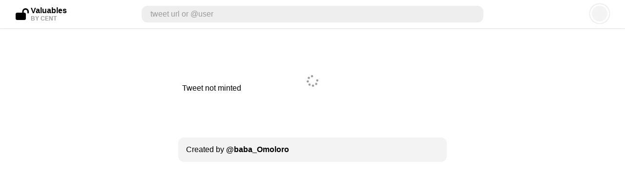

--- FILE ---
content_type: text/html; charset=utf-8
request_url: https://v.cent.co/tweet/1267375760635056128?s=u_a
body_size: 2591
content:
<!DOCTYPE html>
<html>
<head>
    <meta name="viewport" content="width=device-width, height=device-height, initial-scale=1.0, maximum-scale=1.0, user-scalable=no">
    <meta charset="UTF-8">
    <title>🔓Valuables</title>
    <link rel="apple-touch-icon" sizes="180x180" href="/favicon/apple-touch-icon.png">
    <link rel="icon" type="image/png" sizes="32x32" href="/favicon/favicon-32x32.png">
    <link rel="icon" type="image/png" sizes="16x16" href="/favicon/favicon-16x16.png">
    <link rel="manifest" href="/favicon/site.webmanifest">
    <link rel="mask-icon" href="/favicon/safari-pinned-tab.svg" color="#000000">
    <link rel="shortcut icon" href="/favicon/favicon.ico">
    <meta name="msapplication-TileColor" content="#da532c">
    <meta name="msapplication-config" content="/favicon/browserconfig.xml">
    <meta name="theme-color" content="#ffffff">
    <meta name="yandex-verification" content="76327a6d60af43f1" />
    <script async src="https://platform.twitter.com/widgets.js" charset="utf-8"></script>
</head>
<body>
    <div id="app-root"></div>
    <script>
    function insertApp(bundleSrc) {
        var appScript = document.createElement('script');
        appScript.src = bundleSrc;
        document.head.appendChild(appScript);
    }
    if (window.location.hostname == 'localhost') {
        insertApp('http://localhost:8080/dist-v/bundle.js');
    }
    else if (window.localStorage.getItem('cent-dev') == 'true') {
        insertApp('http://localhost:8080/dist-v/bundle.js');
        window.addEventListener('load', function () {
            if (!window.appInitialized) {
                window.localStorage.removeItem('cent-dev');
                window.location.reload();
            }
        });
    }
    else {
        window.heap=window.heap||[],heap.load=function(e,t){window.heap.appid=e,window.heap.config=t=t||{};var r=document.createElement("script");r.type="text/javascript",r.async=!0,r.src="https://cdn.heapanalytics.com/js/heap-"+e+".js";var a=document.getElementsByTagName("script")[0];a.parentNode.insertBefore(r,a);for(var n=function(e){return function(){heap.push([e].concat(Array.prototype.slice.call(arguments,0)))}},p=["addEventProperties","addUserProperties","clearEventProperties","identify","resetIdentity","removeEventProperty","setEventProperties","track","unsetEventProperty"],o=0;o<p.length;o++)heap[p[o]]=n(p[o])};
        heap.load("3476142062");
        insertApp('/dist-v/bundle.min.js');
    }
    var fontawesome = document.createElement('script');
    fontawesome.src = 'https://kit.fontawesome.com/07c36dbac1.js';
    fontawesome.crossOrigin = 'anonymous';
    document.head.appendChild(fontawesome);
    </script>
</body>
</html>


--- FILE ---
content_type: application/javascript; charset=UTF-8
request_url: https://v.cent.co/dist-v/bundle.min.js
body_size: 612150
content:
/*! For license information please see bundle.min.js.LICENSE.txt */
(()=>{var e,t,n={4148:(e,t,n)=>{"use strict";var r=n(5606),o=n(6763);function a(e){return a="function"==typeof Symbol&&"symbol"==typeof Symbol.iterator?function(e){return typeof e}:function(e){return e&&"function"==typeof Symbol&&e.constructor===Symbol&&e!==Symbol.prototype?"symbol":typeof e},a(e)}function i(e,t){for(var n=0;n<t.length;n++){var r=t[n];r.enumerable=r.enumerable||!1,r.configurable=!0,"value"in r&&(r.writable=!0),Object.defineProperty(e,(void 0,o=function(e,t){if("object"!==a(e)||null===e)return e;var n=e[Symbol.toPrimitive];if(void 0!==n){var r=n.call(e,"string");if("object"!==a(r))return r;throw new TypeError("@@toPrimitive must return a primitive value.")}return String(e)}(r.key),"symbol"===a(o)?o:String(o)),r)}var o}function u(e,t,n){return t&&i(e.prototype,t),n&&i(e,n),Object.defineProperty(e,"prototype",{writable:!1}),e}var c,s,l=n(9597).codes,f=l.ERR_AMBIGUOUS_ARGUMENT,p=l.ERR_INVALID_ARG_TYPE,d=l.ERR_INVALID_ARG_VALUE,h=l.ERR_INVALID_RETURN_VALUE,m=l.ERR_MISSING_ARGS,y=n(3918),v=n(537).inspect,g=n(537).types,b=g.isPromise,w=g.isRegExp,E=n(1514)(),x=n(9394)(),S=n(8075)("RegExp.prototype.test");function O(){var e=n(2299);c=e.isDeepEqual,s=e.isDeepStrictEqual}new Map;var k=!1,C=e.exports=D,A={};function T(e){if(e.message instanceof Error)throw e.message;throw new y(e)}function P(e,t,n,r){if(!n){var o=!1;if(0===t)o=!0,r="No value argument passed to `assert.ok()`";else if(r instanceof Error)throw r;var a=new y({actual:n,expected:!0,message:r,operator:"==",stackStartFn:e});throw a.generatedMessage=o,a}}function D(){for(var e=arguments.length,t=new Array(e),n=0;n<e;n++)t[n]=arguments[n];P.apply(void 0,[D,t.length].concat(t))}C.fail=function e(t,n,a,i,u){var c,s=arguments.length;if(0===s?c="Failed":1===s?(a=t,t=void 0):(!1===k&&(k=!0,(r.emitWarning?r.emitWarning:o.warn.bind(o))("assert.fail() with more than one argument is deprecated. Please use assert.strictEqual() instead or only pass a message.","DeprecationWarning","DEP0094")),2===s&&(i="!=")),a instanceof Error)throw a;var l={actual:t,expected:n,operator:void 0===i?"fail":i,stackStartFn:u||e};void 0!==a&&(l.message=a);var f=new y(l);throw c&&(f.message=c,f.generatedMessage=!0),f},C.AssertionError=y,C.ok=D,C.equal=function e(t,n,r){if(arguments.length<2)throw new m("actual","expected");t!=n&&T({actual:t,expected:n,message:r,operator:"==",stackStartFn:e})},C.notEqual=function e(t,n,r){if(arguments.length<2)throw new m("actual","expected");t==n&&T({actual:t,expected:n,message:r,operator:"!=",stackStartFn:e})},C.deepEqual=function e(t,n,r){if(arguments.length<2)throw new m("actual","expected");void 0===c&&O(),c(t,n)||T({actual:t,expected:n,message:r,operator:"deepEqual",stackStartFn:e})},C.notDeepEqual=function e(t,n,r){if(arguments.length<2)throw new m("actual","expected");void 0===c&&O(),c(t,n)&&T({actual:t,expected:n,message:r,operator:"notDeepEqual",stackStartFn:e})},C.deepStrictEqual=function e(t,n,r){if(arguments.length<2)throw new m("actual","expected");void 0===c&&O(),s(t,n)||T({actual:t,expected:n,message:r,operator:"deepStrictEqual",stackStartFn:e})},C.notDeepStrictEqual=function e(t,n,r){if(arguments.length<2)throw new m("actual","expected");void 0===c&&O(),s(t,n)&&T({actual:t,expected:n,message:r,operator:"notDeepStrictEqual",stackStartFn:e})},C.strictEqual=function e(t,n,r){if(arguments.length<2)throw new m("actual","expected");x(t,n)||T({actual:t,expected:n,message:r,operator:"strictEqual",stackStartFn:e})},C.notStrictEqual=function e(t,n,r){if(arguments.length<2)throw new m("actual","expected");x(t,n)&&T({actual:t,expected:n,message:r,operator:"notStrictEqual",stackStartFn:e})};var j=u((function e(t,n,r){var o=this;!function(e,t){if(!(e instanceof t))throw new TypeError("Cannot call a class as a function")}(this,e),n.forEach((function(e){e in t&&(void 0!==r&&"string"==typeof r[e]&&w(t[e])&&S(t[e],r[e])?o[e]=r[e]:o[e]=t[e])}))}));function _(e,t,n,r){if("function"!=typeof t){if(w(t))return S(t,e);if(2===arguments.length)throw new p("expected",["Function","RegExp"],t);if("object"!==a(e)||null===e){var o=new y({actual:e,expected:t,message:n,operator:"deepStrictEqual",stackStartFn:r});throw o.operator=r.name,o}var i=Object.keys(t);if(t instanceof Error)i.push("name","message");else if(0===i.length)throw new d("error",t,"may not be an empty object");return void 0===c&&O(),i.forEach((function(o){"string"==typeof e[o]&&w(t[o])&&S(t[o],e[o])||function(e,t,n,r,o,a){if(!(n in e)||!s(e[n],t[n])){if(!r){var i=new j(e,o),u=new j(t,o,e),c=new y({actual:i,expected:u,operator:"deepStrictEqual",stackStartFn:a});throw c.actual=e,c.expected=t,c.operator=a.name,c}T({actual:e,expected:t,message:r,operator:a.name,stackStartFn:a})}}(e,t,o,n,i,r)})),!0}return void 0!==t.prototype&&e instanceof t||!Error.isPrototypeOf(t)&&!0===t.call({},e)}function I(e){if("function"!=typeof e)throw new p("fn","Function",e);try{e()}catch(e){return e}return A}function M(e){return b(e)||null!==e&&"object"===a(e)&&"function"==typeof e.then&&"function"==typeof e.catch}function R(e){return Promise.resolve().then((function(){var t;if("function"==typeof e){if(!M(t=e()))throw new h("instance of Promise","promiseFn",t)}else{if(!M(e))throw new p("promiseFn",["Function","Promise"],e);t=e}return Promise.resolve().then((function(){return t})).then((function(){return A})).catch((function(e){return e}))}))}function F(e,t,n,r){if("string"==typeof n){if(4===arguments.length)throw new p("error",["Object","Error","Function","RegExp"],n);if("object"===a(t)&&null!==t){if(t.message===n)throw new f("error/message",'The error message "'.concat(t.message,'" is identical to the message.'))}else if(t===n)throw new f("error/message",'The error "'.concat(t,'" is identical to the message.'));r=n,n=void 0}else if(null!=n&&"object"!==a(n)&&"function"!=typeof n)throw new p("error",["Object","Error","Function","RegExp"],n);if(t===A){var o="";n&&n.name&&(o+=" (".concat(n.name,")")),o+=r?": ".concat(r):".";var i="rejects"===e.name?"rejection":"exception";T({actual:void 0,expected:n,operator:e.name,message:"Missing expected ".concat(i).concat(o),stackStartFn:e})}if(n&&!_(t,n,r,e))throw t}function N(e,t,n,r){if(t!==A){if("string"==typeof n&&(r=n,n=void 0),!n||_(t,n)){var o=r?": ".concat(r):".",a="doesNotReject"===e.name?"rejection":"exception";T({actual:t,expected:n,operator:e.name,message:"Got unwanted ".concat(a).concat(o,"\n")+'Actual message: "'.concat(t&&t.message,'"'),stackStartFn:e})}throw t}}function L(e,t,n,r,o){if(!w(t))throw new p("regexp","RegExp",t);var i="match"===o;if("string"!=typeof e||S(t,e)!==i){if(n instanceof Error)throw n;var u=!n;n=n||("string"!=typeof e?'The "string" argument must be of type string. Received type '+"".concat(a(e)," (").concat(v(e),")"):(i?"The input did not match the regular expression ":"The input was expected to not match the regular expression ")+"".concat(v(t),". Input:\n\n").concat(v(e),"\n"));var c=new y({actual:e,expected:t,message:n,operator:o,stackStartFn:r});throw c.generatedMessage=u,c}}function B(){for(var e=arguments.length,t=new Array(e),n=0;n<e;n++)t[n]=arguments[n];P.apply(void 0,[B,t.length].concat(t))}C.throws=function e(t){for(var n=arguments.length,r=new Array(n>1?n-1:0),o=1;o<n;o++)r[o-1]=arguments[o];F.apply(void 0,[e,I(t)].concat(r))},C.rejects=function e(t){for(var n=arguments.length,r=new Array(n>1?n-1:0),o=1;o<n;o++)r[o-1]=arguments[o];return R(t).then((function(t){return F.apply(void 0,[e,t].concat(r))}))},C.doesNotThrow=function e(t){for(var n=arguments.length,r=new Array(n>1?n-1:0),o=1;o<n;o++)r[o-1]=arguments[o];N.apply(void 0,[e,I(t)].concat(r))},C.doesNotReject=function e(t){for(var n=arguments.length,r=new Array(n>1?n-1:0),o=1;o<n;o++)r[o-1]=arguments[o];return R(t).then((function(t){return N.apply(void 0,[e,t].concat(r))}))},C.ifError=function e(t){if(null!=t){var n="ifError got unwanted exception: ";"object"===a(t)&&"string"==typeof t.message?0===t.message.length&&t.constructor?n+=t.constructor.name:n+=t.message:n+=v(t);var r=new y({actual:t,expected:null,operator:"ifError",message:n,stackStartFn:e}),o=t.stack;if("string"==typeof o){var i=o.split("\n");i.shift();for(var u=r.stack.split("\n"),c=0;c<i.length;c++){var s=u.indexOf(i[c]);if(-1!==s){u=u.slice(0,s);break}}r.stack="".concat(u.join("\n"),"\n").concat(i.join("\n"))}throw r}},C.match=function e(t,n,r){L(t,n,r,e,"match")},C.doesNotMatch=function e(t,n,r){L(t,n,r,e,"doesNotMatch")},C.strict=E(B,C,{equal:C.strictEqual,deepEqual:C.deepStrictEqual,notEqual:C.notStrictEqual,notDeepEqual:C.notDeepStrictEqual}),C.strict.strict=C.strict},3918:(e,t,n)=>{"use strict";var r=n(5606);function o(e,t){var n=Object.keys(e);if(Object.getOwnPropertySymbols){var r=Object.getOwnPropertySymbols(e);t&&(r=r.filter((function(t){return Object.getOwnPropertyDescriptor(e,t).enumerable}))),n.push.apply(n,r)}return n}function a(e){for(var t=1;t<arguments.length;t++){var n=null!=arguments[t]?arguments[t]:{};t%2?o(Object(n),!0).forEach((function(t){var r,o,a;r=e,o=t,a=n[t],(o=u(o))in r?Object.defineProperty(r,o,{value:a,enumerable:!0,configurable:!0,writable:!0}):r[o]=a})):Object.getOwnPropertyDescriptors?Object.defineProperties(e,Object.getOwnPropertyDescriptors(n)):o(Object(n)).forEach((function(t){Object.defineProperty(e,t,Object.getOwnPropertyDescriptor(n,t))}))}return e}function i(e,t){for(var n=0;n<t.length;n++){var r=t[n];r.enumerable=r.enumerable||!1,r.configurable=!0,"value"in r&&(r.writable=!0),Object.defineProperty(e,u(r.key),r)}}function u(e){var t=function(e,t){if("object"!==m(e)||null===e)return e;var n=e[Symbol.toPrimitive];if(void 0!==n){var r=n.call(e,"string");if("object"!==m(r))return r;throw new TypeError("@@toPrimitive must return a primitive value.")}return String(e)}(e);return"symbol"===m(t)?t:String(t)}function c(e,t){if(t&&("object"===m(t)||"function"==typeof t))return t;if(void 0!==t)throw new TypeError("Derived constructors may only return object or undefined");return s(e)}function s(e){if(void 0===e)throw new ReferenceError("this hasn't been initialised - super() hasn't been called");return e}function l(e){var t="function"==typeof Map?new Map:void 0;return l=function(e){if(null===e||(n=e,-1===Function.toString.call(n).indexOf("[native code]")))return e;var n;if("function"!=typeof e)throw new TypeError("Super expression must either be null or a function");if(void 0!==t){if(t.has(e))return t.get(e);t.set(e,r)}function r(){return f(e,arguments,h(this).constructor)}return r.prototype=Object.create(e.prototype,{constructor:{value:r,enumerable:!1,writable:!0,configurable:!0}}),d(r,e)},l(e)}function f(e,t,n){return f=p()?Reflect.construct.bind():function(e,t,n){var r=[null];r.push.apply(r,t);var o=new(Function.bind.apply(e,r));return n&&d(o,n.prototype),o},f.apply(null,arguments)}function p(){if("undefined"==typeof Reflect||!Reflect.construct)return!1;if(Reflect.construct.sham)return!1;if("function"==typeof Proxy)return!0;try{return Boolean.prototype.valueOf.call(Reflect.construct(Boolean,[],(function(){}))),!0}catch(e){return!1}}function d(e,t){return d=Object.setPrototypeOf?Object.setPrototypeOf.bind():function(e,t){return e.__proto__=t,e},d(e,t)}function h(e){return h=Object.setPrototypeOf?Object.getPrototypeOf.bind():function(e){return e.__proto__||Object.getPrototypeOf(e)},h(e)}function m(e){return m="function"==typeof Symbol&&"symbol"==typeof Symbol.iterator?function(e){return typeof e}:function(e){return e&&"function"==typeof Symbol&&e.constructor===Symbol&&e!==Symbol.prototype?"symbol":typeof e},m(e)}var y=n(537).inspect,v=n(9597).codes.ERR_INVALID_ARG_TYPE;function g(e,t,n){return(void 0===n||n>e.length)&&(n=e.length),e.substring(n-t.length,n)===t}var b="",w="",E="",x="",S={deepStrictEqual:"Expected values to be strictly deep-equal:",strictEqual:"Expected values to be strictly equal:",strictEqualObject:'Expected "actual" to be reference-equal to "expected":',deepEqual:"Expected values to be loosely deep-equal:",equal:"Expected values to be loosely equal:",notDeepStrictEqual:'Expected "actual" not to be strictly deep-equal to:',notStrictEqual:'Expected "actual" to be strictly unequal to:',notStrictEqualObject:'Expected "actual" not to be reference-equal to "expected":',notDeepEqual:'Expected "actual" not to be loosely deep-equal to:',notEqual:'Expected "actual" to be loosely unequal to:',notIdentical:"Values identical but not reference-equal:"};function O(e){var t=Object.keys(e),n=Object.create(Object.getPrototypeOf(e));return t.forEach((function(t){n[t]=e[t]})),Object.defineProperty(n,"message",{value:e.message}),n}function k(e){return y(e,{compact:!1,customInspect:!1,depth:1e3,maxArrayLength:1/0,showHidden:!1,breakLength:1/0,showProxy:!1,sorted:!0,getters:!0})}var C=function(e,t){!function(e,t){if("function"!=typeof t&&null!==t)throw new TypeError("Super expression must either be null or a function");e.prototype=Object.create(t&&t.prototype,{constructor:{value:e,writable:!0,configurable:!0}}),Object.defineProperty(e,"prototype",{writable:!1}),t&&d(e,t)}(C,e);var n,o,u,l,f=(n=C,o=p(),function(){var e,t=h(n);if(o){var r=h(this).constructor;e=Reflect.construct(t,arguments,r)}else e=t.apply(this,arguments);return c(this,e)});function C(e){var t;if(function(e,t){if(!(e instanceof t))throw new TypeError("Cannot call a class as a function")}(this,C),"object"!==m(e)||null===e)throw new v("options","Object",e);var n=e.message,o=e.operator,a=e.stackStartFn,i=e.actual,u=e.expected,l=Error.stackTraceLimit;if(Error.stackTraceLimit=0,null!=n)t=f.call(this,String(n));else if(r.stderr&&r.stderr.isTTY&&(r.stderr&&r.stderr.getColorDepth&&1!==r.stderr.getColorDepth()?(b="[34m",w="[32m",x="[39m",E="[31m"):(b="",w="",x="",E="")),"object"===m(i)&&null!==i&&"object"===m(u)&&null!==u&&"stack"in i&&i instanceof Error&&"stack"in u&&u instanceof Error&&(i=O(i),u=O(u)),"deepStrictEqual"===o||"strictEqual"===o)t=f.call(this,function(e,t,n){var o="",a="",i=0,u="",c=!1,s=k(e),l=s.split("\n"),f=k(t).split("\n"),p=0,d="";if("strictEqual"===n&&"object"===m(e)&&"object"===m(t)&&null!==e&&null!==t&&(n="strictEqualObject"),1===l.length&&1===f.length&&l[0]!==f[0]){var h=l[0].length+f[0].length;if(h<=10){if(!("object"===m(e)&&null!==e||"object"===m(t)&&null!==t||0===e&&0===t))return"".concat(S[n],"\n\n")+"".concat(l[0]," !== ").concat(f[0],"\n")}else if("strictEqualObject"!==n&&h<(r.stderr&&r.stderr.isTTY?r.stderr.columns:80)){for(;l[0][p]===f[0][p];)p++;p>2&&(d="\n  ".concat(function(e,t){if(t=Math.floor(t),0==e.length||0==t)return"";var n=e.length*t;for(t=Math.floor(Math.log(t)/Math.log(2));t;)e+=e,t--;return e+e.substring(0,n-e.length)}(" ",p),"^"),p=0)}}for(var y=l[l.length-1],v=f[f.length-1];y===v&&(p++<2?u="\n  ".concat(y).concat(u):o=y,l.pop(),f.pop(),0!==l.length&&0!==f.length);)y=l[l.length-1],v=f[f.length-1];var O=Math.max(l.length,f.length);if(0===O){var C=s.split("\n");if(C.length>30)for(C[26]="".concat(b,"...").concat(x);C.length>27;)C.pop();return"".concat(S.notIdentical,"\n\n").concat(C.join("\n"),"\n")}p>3&&(u="\n".concat(b,"...").concat(x).concat(u),c=!0),""!==o&&(u="\n  ".concat(o).concat(u),o="");var A=0,T=S[n]+"\n".concat(w,"+ actual").concat(x," ").concat(E,"- expected").concat(x),P=" ".concat(b,"...").concat(x," Lines skipped");for(p=0;p<O;p++){var D=p-i;if(l.length<p+1)D>1&&p>2&&(D>4?(a+="\n".concat(b,"...").concat(x),c=!0):D>3&&(a+="\n  ".concat(f[p-2]),A++),a+="\n  ".concat(f[p-1]),A++),i=p,o+="\n".concat(E,"-").concat(x," ").concat(f[p]),A++;else if(f.length<p+1)D>1&&p>2&&(D>4?(a+="\n".concat(b,"...").concat(x),c=!0):D>3&&(a+="\n  ".concat(l[p-2]),A++),a+="\n  ".concat(l[p-1]),A++),i=p,a+="\n".concat(w,"+").concat(x," ").concat(l[p]),A++;else{var j=f[p],_=l[p],I=_!==j&&(!g(_,",")||_.slice(0,-1)!==j);I&&g(j,",")&&j.slice(0,-1)===_&&(I=!1,_+=","),I?(D>1&&p>2&&(D>4?(a+="\n".concat(b,"...").concat(x),c=!0):D>3&&(a+="\n  ".concat(l[p-2]),A++),a+="\n  ".concat(l[p-1]),A++),i=p,a+="\n".concat(w,"+").concat(x," ").concat(_),o+="\n".concat(E,"-").concat(x," ").concat(j),A+=2):(a+=o,o="",1!==D&&0!==p||(a+="\n  ".concat(_),A++))}if(A>20&&p<O-2)return"".concat(T).concat(P,"\n").concat(a,"\n").concat(b,"...").concat(x).concat(o,"\n")+"".concat(b,"...").concat(x)}return"".concat(T).concat(c?P:"","\n").concat(a).concat(o).concat(u).concat(d)}(i,u,o));else if("notDeepStrictEqual"===o||"notStrictEqual"===o){var p=S[o],d=k(i).split("\n");if("notStrictEqual"===o&&"object"===m(i)&&null!==i&&(p=S.notStrictEqualObject),d.length>30)for(d[26]="".concat(b,"...").concat(x);d.length>27;)d.pop();t=1===d.length?f.call(this,"".concat(p," ").concat(d[0])):f.call(this,"".concat(p,"\n\n").concat(d.join("\n"),"\n"))}else{var h=k(i),y="",A=S[o];"notDeepEqual"===o||"notEqual"===o?(h="".concat(S[o],"\n\n").concat(h)).length>1024&&(h="".concat(h.slice(0,1021),"...")):(y="".concat(k(u)),h.length>512&&(h="".concat(h.slice(0,509),"...")),y.length>512&&(y="".concat(y.slice(0,509),"...")),"deepEqual"===o||"equal"===o?h="".concat(A,"\n\n").concat(h,"\n\nshould equal\n\n"):y=" ".concat(o," ").concat(y)),t=f.call(this,"".concat(h).concat(y))}return Error.stackTraceLimit=l,t.generatedMessage=!n,Object.defineProperty(s(t),"name",{value:"AssertionError [ERR_ASSERTION]",enumerable:!1,writable:!0,configurable:!0}),t.code="ERR_ASSERTION",t.actual=i,t.expected=u,t.operator=o,Error.captureStackTrace&&Error.captureStackTrace(s(t),a),t.stack,t.name="AssertionError",c(t)}return u=C,(l=[{key:"toString",value:function(){return"".concat(this.name," [").concat(this.code,"]: ").concat(this.message)}},{key:t,value:function(e,t){return y(this,a(a({},t),{},{customInspect:!1,depth:0}))}}])&&i(u.prototype,l),Object.defineProperty(u,"prototype",{writable:!1}),C}(l(Error),y.custom);e.exports=C},9597:(e,t,n)=>{"use strict";function r(e){return r="function"==typeof Symbol&&"symbol"==typeof Symbol.iterator?function(e){return typeof e}:function(e){return e&&"function"==typeof Symbol&&e.constructor===Symbol&&e!==Symbol.prototype?"symbol":typeof e},r(e)}function o(e,t){return o=Object.setPrototypeOf?Object.setPrototypeOf.bind():function(e,t){return e.__proto__=t,e},o(e,t)}function a(e){return a=Object.setPrototypeOf?Object.getPrototypeOf.bind():function(e){return e.__proto__||Object.getPrototypeOf(e)},a(e)}var i,u,c={};function s(e,t,n){n||(n=Error);var i=function(n){!function(e,t){if("function"!=typeof t&&null!==t)throw new TypeError("Super expression must either be null or a function");e.prototype=Object.create(t&&t.prototype,{constructor:{value:e,writable:!0,configurable:!0}}),Object.defineProperty(e,"prototype",{writable:!1}),t&&o(e,t)}(l,n);var i,u,c,s=(u=l,c=function(){if("undefined"==typeof Reflect||!Reflect.construct)return!1;if(Reflect.construct.sham)return!1;if("function"==typeof Proxy)return!0;try{return Boolean.prototype.valueOf.call(Reflect.construct(Boolean,[],(function(){}))),!0}catch(e){return!1}}(),function(){var e,t=a(u);if(c){var n=a(this).constructor;e=Reflect.construct(t,arguments,n)}else e=t.apply(this,arguments);return function(e,t){if(t&&("object"===r(t)||"function"==typeof t))return t;if(void 0!==t)throw new TypeError("Derived constructors may only return object or undefined");return function(e){if(void 0===e)throw new ReferenceError("this hasn't been initialised - super() hasn't been called");return e}(e)}(this,e)});function l(n,r,o){var a;return function(e,t){if(!(e instanceof t))throw new TypeError("Cannot call a class as a function")}(this,l),a=s.call(this,function(e,n,r){return"string"==typeof t?t:t(e,n,r)}(n,r,o)),a.code=e,a}return i=l,Object.defineProperty(i,"prototype",{writable:!1}),i}(n);c[e]=i}function l(e,t){if(Array.isArray(e)){var n=e.length;return e=e.map((function(e){return String(e)})),n>2?"one of ".concat(t," ").concat(e.slice(0,n-1).join(", "),", or ")+e[n-1]:2===n?"one of ".concat(t," ").concat(e[0]," or ").concat(e[1]):"of ".concat(t," ").concat(e[0])}return"of ".concat(t," ").concat(String(e))}s("ERR_AMBIGUOUS_ARGUMENT",'The "%s" argument is ambiguous. %s',TypeError),s("ERR_INVALID_ARG_TYPE",(function(e,t,o){var a,u,c,s,f;if(void 0===i&&(i=n(4148)),i("string"==typeof e,"'name' must be a string"),"string"==typeof t&&(u="not ",t.substr(0,4)===u)?(a="must not be",t=t.replace(/^not /,"")):a="must be",function(e,t,n){return(void 0===n||n>e.length)&&(n=e.length),e.substring(n-9,n)===t}(e," argument"))c="The ".concat(e," ").concat(a," ").concat(l(t,"type"));else{var p=("number"!=typeof f&&(f=0),f+1>(s=e).length||-1===s.indexOf(".",f)?"argument":"property");c='The "'.concat(e,'" ').concat(p," ").concat(a," ").concat(l(t,"type"))}return c+". Received type ".concat(r(o))}),TypeError),s("ERR_INVALID_ARG_VALUE",(function(e,t){var r=arguments.length>2&&void 0!==arguments[2]?arguments[2]:"is invalid";void 0===u&&(u=n(537));var o=u.inspect(t);return o.length>128&&(o="".concat(o.slice(0,128),"...")),"The argument '".concat(e,"' ").concat(r,". Received ").concat(o)}),TypeError,RangeError),s("ERR_INVALID_RETURN_VALUE",(function(e,t,n){var o;return o=n&&n.constructor&&n.constructor.name?"instance of ".concat(n.constructor.name):"type ".concat(r(n)),"Expected ".concat(e,' to be returned from the "').concat(t,'"')+" function but got ".concat(o,".")}),TypeError),s("ERR_MISSING_ARGS",(function(){for(var e=arguments.length,t=new Array(e),r=0;r<e;r++)t[r]=arguments[r];void 0===i&&(i=n(4148)),i(t.length>0,"At least one arg needs to be specified");var o="The ",a=t.length;switch(t=t.map((function(e){return'"'.concat(e,'"')})),a){case 1:o+="".concat(t[0]," argument");break;case 2:o+="".concat(t[0]," and ").concat(t[1]," arguments");break;default:o+=t.slice(0,a-1).join(", "),o+=", and ".concat(t[a-1]," arguments")}return"".concat(o," must be specified")}),TypeError),e.exports.codes=c},2299:(e,t,n)=>{"use strict";function r(e,t){return function(e){if(Array.isArray(e))return e}(e)||function(e,t){var n=null==e?null:"undefined"!=typeof Symbol&&e[Symbol.iterator]||e["@@iterator"];if(null!=n){var r,o,a,i,u=[],c=!0,s=!1;try{if(a=(n=n.call(e)).next,0===t){if(Object(n)!==n)return;c=!1}else for(;!(c=(r=a.call(n)).done)&&(u.push(r.value),u.length!==t);c=!0);}catch(e){s=!0,o=e}finally{try{if(!c&&null!=n.return&&(i=n.return(),Object(i)!==i))return}finally{if(s)throw o}}return u}}(e,t)||function(e,t){if(e){if("string"==typeof e)return o(e,t);var n=Object.prototype.toString.call(e).slice(8,-1);return"Object"===n&&e.constructor&&(n=e.constructor.name),"Map"===n||"Set"===n?Array.from(e):"Arguments"===n||/^(?:Ui|I)nt(?:8|16|32)(?:Clamped)?Array$/.test(n)?o(e,t):void 0}}(e,t)||function(){throw new TypeError("Invalid attempt to destructure non-iterable instance.\nIn order to be iterable, non-array objects must have a [Symbol.iterator]() method.")}()}function o(e,t){(null==t||t>e.length)&&(t=e.length);for(var n=0,r=new Array(t);n<t;n++)r[n]=e[n];return r}function a(e){return a="function"==typeof Symbol&&"symbol"==typeof Symbol.iterator?function(e){return typeof e}:function(e){return e&&"function"==typeof Symbol&&e.constructor===Symbol&&e!==Symbol.prototype?"symbol":typeof e},a(e)}var i=void 0!==/a/g.flags,u=function(e){var t=[];return e.forEach((function(e){return t.push(e)})),t},c=function(e){var t=[];return e.forEach((function(e,n){return t.push([n,e])})),t},s=Object.is?Object.is:n(7653),l=Object.getOwnPropertySymbols?Object.getOwnPropertySymbols:function(){return[]},f=Number.isNaN?Number.isNaN:n(4133);function p(e){return e.call.bind(e)}var d=p(Object.prototype.hasOwnProperty),h=p(Object.prototype.propertyIsEnumerable),m=p(Object.prototype.toString),y=n(537).types,v=y.isAnyArrayBuffer,g=y.isArrayBufferView,b=y.isDate,w=y.isMap,E=y.isRegExp,x=y.isSet,S=y.isNativeError,O=y.isBoxedPrimitive,k=y.isNumberObject,C=y.isStringObject,A=y.isBooleanObject,T=y.isBigIntObject,P=y.isSymbolObject,D=y.isFloat32Array,j=y.isFloat64Array;function _(e){if(0===e.length||e.length>10)return!0;for(var t=0;t<e.length;t++){var n=e.charCodeAt(t);if(n<48||n>57)return!0}return 10===e.length&&e>=Math.pow(2,32)}function I(e){return Object.keys(e).filter(_).concat(l(e).filter(Object.prototype.propertyIsEnumerable.bind(e)))}function M(e,t){if(e===t)return 0;for(var n=e.length,r=t.length,o=0,a=Math.min(n,r);o<a;++o)if(e[o]!==t[o]){n=e[o],r=t[o];break}return n<r?-1:r<n?1:0}var R=0,F=1,N=2,L=3;function B(e,t,n,r){if(e===t)return 0!==e||!n||s(e,t);if(n){if("object"!==a(e))return"number"==typeof e&&f(e)&&f(t);if("object"!==a(t)||null===e||null===t)return!1;if(Object.getPrototypeOf(e)!==Object.getPrototypeOf(t))return!1}else{if(null===e||"object"!==a(e))return(null===t||"object"!==a(t))&&e==t;if(null===t||"object"!==a(t))return!1}var o,u,c,l,p=m(e);if(p!==m(t))return!1;if(Array.isArray(e)){if(e.length!==t.length)return!1;var d=I(e),h=I(t);return d.length===h.length&&z(e,t,n,r,F,d)}if("[object Object]"===p&&(!w(e)&&w(t)||!x(e)&&x(t)))return!1;if(b(e)){if(!b(t)||Date.prototype.getTime.call(e)!==Date.prototype.getTime.call(t))return!1}else if(E(e)){if(!E(t)||(c=e,l=t,!(i?c.source===l.source&&c.flags===l.flags:RegExp.prototype.toString.call(c)===RegExp.prototype.toString.call(l))))return!1}else if(S(e)||e instanceof Error){if(e.message!==t.message||e.name!==t.name)return!1}else{if(g(e)){if(n||!D(e)&&!j(e)){if(!function(e,t){return e.byteLength===t.byteLength&&0===M(new Uint8Array(e.buffer,e.byteOffset,e.byteLength),new Uint8Array(t.buffer,t.byteOffset,t.byteLength))}(e,t))return!1}else if(!function(e,t){if(e.byteLength!==t.byteLength)return!1;for(var n=0;n<e.byteLength;n++)if(e[n]!==t[n])return!1;return!0}(e,t))return!1;var y=I(e),_=I(t);return y.length===_.length&&z(e,t,n,r,R,y)}if(x(e))return!(!x(t)||e.size!==t.size)&&z(e,t,n,r,N);if(w(e))return!(!w(t)||e.size!==t.size)&&z(e,t,n,r,L);if(v(e)){if(u=t,(o=e).byteLength!==u.byteLength||0!==M(new Uint8Array(o),new Uint8Array(u)))return!1}else if(O(e)&&!function(e,t){return k(e)?k(t)&&s(Number.prototype.valueOf.call(e),Number.prototype.valueOf.call(t)):C(e)?C(t)&&String.prototype.valueOf.call(e)===String.prototype.valueOf.call(t):A(e)?A(t)&&Boolean.prototype.valueOf.call(e)===Boolean.prototype.valueOf.call(t):T(e)?T(t)&&BigInt.prototype.valueOf.call(e)===BigInt.prototype.valueOf.call(t):P(t)&&Symbol.prototype.valueOf.call(e)===Symbol.prototype.valueOf.call(t)}(e,t))return!1}return z(e,t,n,r,R)}function U(e,t){return t.filter((function(t){return h(e,t)}))}function z(e,t,n,o,i,s){if(5===arguments.length){s=Object.keys(e);var f=Object.keys(t);if(s.length!==f.length)return!1}for(var p=0;p<s.length;p++)if(!d(t,s[p]))return!1;if(n&&5===arguments.length){var m=l(e);if(0!==m.length){var y=0;for(p=0;p<m.length;p++){var v=m[p];if(h(e,v)){if(!h(t,v))return!1;s.push(v),y++}else if(h(t,v))return!1}var g=l(t);if(m.length!==g.length&&U(t,g).length!==y)return!1}else{var b=l(t);if(0!==b.length&&0!==U(t,b).length)return!1}}if(0===s.length&&(i===R||i===F&&0===e.length||0===e.size))return!0;if(void 0===o)o={val1:new Map,val2:new Map,position:0};else{var w=o.val1.get(e);if(void 0!==w){var E=o.val2.get(t);if(void 0!==E)return w===E}o.position++}o.val1.set(e,o.position),o.val2.set(t,o.position);var x=function(e,t,n,o,i,s){var l=0;if(s===N){if(!function(e,t,n,r){for(var o=null,i=u(e),c=0;c<i.length;c++){var s=i[c];if("object"===a(s)&&null!==s)null===o&&(o=new Set),o.add(s);else if(!t.has(s)){if(n)return!1;if(!W(e,t,s))return!1;null===o&&(o=new Set),o.add(s)}}if(null!==o){for(var l=u(t),f=0;f<l.length;f++){var p=l[f];if("object"===a(p)&&null!==p){if(!H(o,p,n,r))return!1}else if(!n&&!e.has(p)&&!H(o,p,n,r))return!1}return 0===o.size}return!0}(e,t,n,i))return!1}else if(s===L){if(!function(e,t,n,o){for(var i=null,u=c(e),s=0;s<u.length;s++){var l=r(u[s],2),f=l[0],p=l[1];if("object"===a(f)&&null!==f)null===i&&(i=new Set),i.add(f);else{var d=t.get(f);if(void 0===d&&!t.has(f)||!B(p,d,n,o)){if(n)return!1;if(!q(e,t,f,p,o))return!1;null===i&&(i=new Set),i.add(f)}}}if(null!==i){for(var h=c(t),m=0;m<h.length;m++){var y=r(h[m],2),v=y[0],g=y[1];if("object"===a(v)&&null!==v){if(!$(i,e,v,g,n,o))return!1}else if(!(n||e.has(v)&&B(e.get(v),g,!1,o)||$(i,e,v,g,!1,o)))return!1}return 0===i.size}return!0}(e,t,n,i))return!1}else if(s===F)for(;l<e.length;l++){if(!d(e,l)){if(d(t,l))return!1;for(var f=Object.keys(e);l<f.length;l++){var p=f[l];if(!d(t,p)||!B(e[p],t[p],n,i))return!1}return f.length===Object.keys(t).length}if(!d(t,l)||!B(e[l],t[l],n,i))return!1}for(l=0;l<o.length;l++){var h=o[l];if(!B(e[h],t[h],n,i))return!1}return!0}(e,t,n,s,o,i);return o.val1.delete(e),o.val2.delete(t),x}function H(e,t,n,r){for(var o=u(e),a=0;a<o.length;a++){var i=o[a];if(B(t,i,n,r))return e.delete(i),!0}return!1}function V(e){switch(a(e)){case"undefined":return null;case"object":return;case"symbol":return!1;case"string":e=+e;case"number":if(f(e))return!1}return!0}function W(e,t,n){var r=V(n);return null!=r?r:t.has(r)&&!e.has(r)}function q(e,t,n,r,o){var a=V(n);if(null!=a)return a;var i=t.get(a);return!(void 0===i&&!t.has(a)||!B(r,i,!1,o))&&!e.has(a)&&B(r,i,!1,o)}function $(e,t,n,r,o,a){for(var i=u(e),c=0;c<i.length;c++){var s=i[c];if(B(n,s,o,a)&&B(r,t.get(s),o,a))return e.delete(s),!0}return!1}e.exports={isDeepEqual:function(e,t){return B(e,t,!1)},isDeepStrictEqual:function(e,t){return B(e,t,!0)}}},2505:(e,t,n)=>{e.exports=n(8015)},5592:(e,t,n)=>{"use strict";var r=n(9516),o=n(7522),a=n(9106),i=n(2012),u=n(4202),c=n(7763);e.exports=function(e){return new Promise((function(t,s){var l=e.data,f=e.headers;r.isFormData(l)&&delete f["Content-Type"];var p=new XMLHttpRequest;if(e.auth){var d=e.auth.username||"",h=e.auth.password||"";f.Authorization="Basic "+btoa(d+":"+h)}if(p.open(e.method.toUpperCase(),a(e.url,e.params,e.paramsSerializer),!0),p.timeout=e.timeout,p.onreadystatechange=function(){if(p&&4===p.readyState&&(0!==p.status||p.responseURL&&0===p.responseURL.indexOf("file:"))){var n="getAllResponseHeaders"in p?i(p.getAllResponseHeaders()):null,r={data:e.responseType&&"text"!==e.responseType?p.response:p.responseText,status:p.status,statusText:p.statusText,headers:n,config:e,request:p};o(t,s,r),p=null}},p.onerror=function(){s(c("Network Error",e,null,p)),p=null},p.ontimeout=function(){s(c("timeout of "+e.timeout+"ms exceeded",e,"ECONNABORTED",p)),p=null},r.isStandardBrowserEnv()){var m=n(3948),y=(e.withCredentials||u(e.url))&&e.xsrfCookieName?m.read(e.xsrfCookieName):void 0;y&&(f[e.xsrfHeaderName]=y)}if("setRequestHeader"in p&&r.forEach(f,(function(e,t){void 0===l&&"content-type"===t.toLowerCase()?delete f[t]:p.setRequestHeader(t,e)})),e.withCredentials&&(p.withCredentials=!0),e.responseType)try{p.responseType=e.responseType}catch(t){if("json"!==e.responseType)throw t}"function"==typeof e.onDownloadProgress&&p.addEventListener("progress",e.onDownloadProgress),"function"==typeof e.onUploadProgress&&p.upload&&p.upload.addEventListener("progress",e.onUploadProgress),e.cancelToken&&e.cancelToken.promise.then((function(e){p&&(p.abort(),s(e),p=null)})),void 0===l&&(l=null),p.send(l)}))}},8015:(e,t,n)=>{"use strict";var r=n(9516),o=n(9012),a=n(5155),i=n(6987);function u(e){var t=new a(e),n=o(a.prototype.request,t);return r.extend(n,a.prototype,t),r.extend(n,t),n}var c=u(i);c.Axios=a,c.create=function(e){return u(r.merge(i,e))},c.Cancel=n(1928),c.CancelToken=n(3191),c.isCancel=n(3864),c.all=function(e){return Promise.all(e)},c.spread=n(7980),e.exports=c,e.exports.default=c},1928:e=>{"use strict";function t(e){this.message=e}t.prototype.toString=function(){return"Cancel"+(this.message?": "+this.message:"")},t.prototype.__CANCEL__=!0,e.exports=t},3191:(e,t,n)=>{"use strict";var r=n(1928);function o(e){if("function"!=typeof e)throw new TypeError("executor must be a function.");var t;this.promise=new Promise((function(e){t=e}));var n=this;e((function(e){n.reason||(n.reason=new r(e),t(n.reason))}))}o.prototype.throwIfRequested=function(){if(this.reason)throw this.reason},o.source=function(){var e;return{token:new o((function(t){e=t})),cancel:e}},e.exports=o},3864:e=>{"use strict";e.exports=function(e){return!(!e||!e.__CANCEL__)}},5155:(e,t,n)=>{"use strict";var r=n(6987),o=n(9516),a=n(3471),i=n(4490);function u(e){this.defaults=e,this.interceptors={request:new a,response:new a}}u.prototype.request=function(e){"string"==typeof e&&(e=o.merge({url:arguments[0]},arguments[1])),(e=o.merge(r,{method:"get"},this.defaults,e)).method=e.method.toLowerCase();var t=[i,void 0],n=Promise.resolve(e);for(this.interceptors.request.forEach((function(e){t.unshift(e.fulfilled,e.rejected)})),this.interceptors.response.forEach((function(e){t.push(e.fulfilled,e.rejected)}));t.length;)n=n.then(t.shift(),t.shift());return n},o.forEach(["delete","get","head","options"],(function(e){u.prototype[e]=function(t,n){return this.request(o.merge(n||{},{method:e,url:t}))}})),o.forEach(["post","put","patch"],(function(e){u.prototype[e]=function(t,n,r){return this.request(o.merge(r||{},{method:e,url:t,data:n}))}})),e.exports=u},3471:(e,t,n)=>{"use strict";var r=n(9516);function o(){this.handlers=[]}o.prototype.use=function(e,t){return this.handlers.push({fulfilled:e,rejected:t}),this.handlers.length-1},o.prototype.eject=function(e){this.handlers[e]&&(this.handlers[e]=null)},o.prototype.forEach=function(e){r.forEach(this.handlers,(function(t){null!==t&&e(t)}))},e.exports=o},7763:(e,t,n)=>{"use strict";var r=n(5449);e.exports=function(e,t,n,o,a){var i=new Error(e);return r(i,t,n,o,a)}},4490:(e,t,n)=>{"use strict";var r=n(9516),o=n(2881),a=n(3864),i=n(6987),u=n(9137),c=n(4680);function s(e){e.cancelToken&&e.cancelToken.throwIfRequested()}e.exports=function(e){return s(e),e.baseURL&&!u(e.url)&&(e.url=c(e.baseURL,e.url)),e.headers=e.headers||{},e.data=o(e.data,e.headers,e.transformRequest),e.headers=r.merge(e.headers.common||{},e.headers[e.method]||{},e.headers||{}),r.forEach(["delete","get","head","post","put","patch","common"],(function(t){delete e.headers[t]})),(e.adapter||i.adapter)(e).then((function(t){return s(e),t.data=o(t.data,t.headers,e.transformResponse),t}),(function(t){return a(t)||(s(e),t&&t.response&&(t.response.data=o(t.response.data,t.response.headers,e.transformResponse))),Promise.reject(t)}))}},5449:e=>{"use strict";e.exports=function(e,t,n,r,o){return e.config=t,n&&(e.code=n),e.request=r,e.response=o,e}},7522:(e,t,n)=>{"use strict";var r=n(7763);e.exports=function(e,t,n){var o=n.config.validateStatus;n.status&&o&&!o(n.status)?t(r("Request failed with status code "+n.status,n.config,null,n.request,n)):e(n)}},2881:(e,t,n)=>{"use strict";var r=n(9516);e.exports=function(e,t,n){return r.forEach(n,(function(n){e=n(e,t)})),e}},6987:(e,t,n)=>{"use strict";var r=n(5606),o=n(9516),a=n(7018),i={"Content-Type":"application/x-www-form-urlencoded"};function u(e,t){!o.isUndefined(e)&&o.isUndefined(e["Content-Type"])&&(e["Content-Type"]=t)}var c,s={adapter:(("undefined"!=typeof XMLHttpRequest||void 0!==r)&&(c=n(5592)),c),transformRequest:[function(e,t){return a(t,"Content-Type"),o.isFormData(e)||o.isArrayBuffer(e)||o.isBuffer(e)||o.isStream(e)||o.isFile(e)||o.isBlob(e)?e:o.isArrayBufferView(e)?e.buffer:o.isURLSearchParams(e)?(u(t,"application/x-www-form-urlencoded;charset=utf-8"),e.toString()):o.isObject(e)?(u(t,"application/json;charset=utf-8"),JSON.stringify(e)):e}],transformResponse:[function(e){if("string"==typeof e)try{e=JSON.parse(e)}catch(e){}return e}],timeout:0,xsrfCookieName:"XSRF-TOKEN",xsrfHeaderName:"X-XSRF-TOKEN",maxContentLength:-1,validateStatus:function(e){return e>=200&&e<300},headers:{common:{Accept:"application/json, text/plain, */*"}}};o.forEach(["delete","get","head"],(function(e){s.headers[e]={}})),o.forEach(["post","put","patch"],(function(e){s.headers[e]=o.merge(i)})),e.exports=s},9012:e=>{"use strict";e.exports=function(e,t){return function(){for(var n=new Array(arguments.length),r=0;r<n.length;r++)n[r]=arguments[r];return e.apply(t,n)}}},9106:(e,t,n)=>{"use strict";var r=n(9516);function o(e){return encodeURIComponent(e).replace(/%40/gi,"@").replace(/%3A/gi,":").replace(/%24/g,"$").replace(/%2C/gi,",").replace(/%20/g,"+").replace(/%5B/gi,"[").replace(/%5D/gi,"]")}e.exports=function(e,t,n){if(!t)return e;var a;if(n)a=n(t);else if(r.isURLSearchParams(t))a=t.toString();else{var i=[];r.forEach(t,(function(e,t){null!=e&&(r.isArray(e)?t+="[]":e=[e],r.forEach(e,(function(e){r.isDate(e)?e=e.toISOString():r.isObject(e)&&(e=JSON.stringify(e)),i.push(o(t)+"="+o(e))})))})),a=i.join("&")}return a&&(e+=(-1===e.indexOf("?")?"?":"&")+a),e}},4680:e=>{"use strict";e.exports=function(e,t){return t?e.replace(/\/+$/,"")+"/"+t.replace(/^\/+/,""):e}},3948:(e,t,n)=>{"use strict";var r=n(9516);e.exports=r.isStandardBrowserEnv()?{write:function(e,t,n,o,a,i){var u=[];u.push(e+"="+encodeURIComponent(t)),r.isNumber(n)&&u.push("expires="+new Date(n).toGMTString()),r.isString(o)&&u.push("path="+o),r.isString(a)&&u.push("domain="+a),!0===i&&u.push("secure"),document.cookie=u.join("; ")},read:function(e){var t=document.cookie.match(new RegExp("(^|;\\s*)("+e+")=([^;]*)"));return t?decodeURIComponent(t[3]):null},remove:function(e){this.write(e,"",Date.now()-864e5)}}:{write:function(){},read:function(){return null},remove:function(){}}},9137:e=>{"use strict";e.exports=function(e){return/^([a-z][a-z\d\+\-\.]*:)?\/\//i.test(e)}},4202:(e,t,n)=>{"use strict";var r=n(9516);e.exports=r.isStandardBrowserEnv()?function(){var e,t=/(msie|trident)/i.test(navigator.userAgent),n=document.createElement("a");function o(e){var r=e;return t&&(n.setAttribute("href",r),r=n.href),n.setAttribute("href",r),{href:n.href,protocol:n.protocol?n.protocol.replace(/:$/,""):"",host:n.host,search:n.search?n.search.replace(/^\?/,""):"",hash:n.hash?n.hash.replace(/^#/,""):"",hostname:n.hostname,port:n.port,pathname:"/"===n.pathname.charAt(0)?n.pathname:"/"+n.pathname}}return e=o(window.location.href),function(t){var n=r.isString(t)?o(t):t;return n.protocol===e.protocol&&n.host===e.host}}():function(){return!0}},7018:(e,t,n)=>{"use strict";var r=n(9516);e.exports=function(e,t){r.forEach(e,(function(n,r){r!==t&&r.toUpperCase()===t.toUpperCase()&&(e[t]=n,delete e[r])}))}},2012:(e,t,n)=>{"use strict";var r=n(9516),o=["age","authorization","content-length","content-type","etag","expires","from","host","if-modified-since","if-unmodified-since","last-modified","location","max-forwards","proxy-authorization","referer","retry-after","user-agent"];e.exports=function(e){var t,n,a,i={};return e?(r.forEach(e.split("\n"),(function(e){if(a=e.indexOf(":"),t=r.trim(e.substr(0,a)).toLowerCase(),n=r.trim(e.substr(a+1)),t){if(i[t]&&o.indexOf(t)>=0)return;i[t]="set-cookie"===t?(i[t]?i[t]:[]).concat([n]):i[t]?i[t]+", "+n:n}})),i):i}},7980:e=>{"use strict";e.exports=function(e){return function(t){return e.apply(null,t)}}},9516:(e,t,n)=>{"use strict";var r=n(9012),o=n(7206),a=Object.prototype.toString;function i(e){return"[object Array]"===a.call(e)}function u(e){return null!==e&&"object"==typeof e}function c(e){return"[object Function]"===a.call(e)}function s(e,t){if(null!=e)if("object"!=typeof e&&(e=[e]),i(e))for(var n=0,r=e.length;n<r;n++)t.call(null,e[n],n,e);else for(var o in e)Object.prototype.hasOwnProperty.call(e,o)&&t.call(null,e[o],o,e)}e.exports={isArray:i,isArrayBuffer:function(e){return"[object ArrayBuffer]"===a.call(e)},isBuffer:o,isFormData:function(e){return"undefined"!=typeof FormData&&e instanceof FormData},isArrayBufferView:function(e){return"undefined"!=typeof ArrayBuffer&&ArrayBuffer.isView?ArrayBuffer.isView(e):e&&e.buffer&&e.buffer instanceof ArrayBuffer},isString:function(e){return"string"==typeof e},isNumber:function(e){return"number"==typeof e},isObject:u,isUndefined:function(e){return void 0===e},isDate:function(e){return"[object Date]"===a.call(e)},isFile:function(e){return"[object File]"===a.call(e)},isBlob:function(e){return"[object Blob]"===a.call(e)},isFunction:c,isStream:function(e){return u(e)&&c(e.pipe)},isURLSearchParams:function(e){return"undefined"!=typeof URLSearchParams&&e instanceof URLSearchParams},isStandardBrowserEnv:function(){return("undefined"==typeof navigator||"ReactNative"!==navigator.product)&&"undefined"!=typeof window&&"undefined"!=typeof document},forEach:s,merge:function e(){var t={};function n(n,r){"object"==typeof t[r]&&"object"==typeof n?t[r]=e(t[r],n):t[r]=n}for(var r=0,o=arguments.length;r<o;r++)s(arguments[r],n);return t},extend:function(e,t,n){return s(t,(function(t,o){e[o]=n&&"function"==typeof t?r(t,n):t})),e},trim:function(e){return e.replace(/^\s*/,"").replace(/\s*$/,"")}}},2422:(e,t,n)=>{"use strict";n.d(t,{XP:()=>j,qW:()=>D,lW:()=>b,b9:()=>w,Xc:()=>S,rg:()=>x,dL:()=>k,Ir:()=>v,z3:()=>g,Nl:()=>C,D$:()=>A,JB:()=>O,yo:()=>E,OS:()=>P,u2:()=>T,ZT:()=>W,sw:()=>$,Oi:()=>N,Lz:()=>L,j5:()=>I,yN:()=>M,dI:()=>_,CC:()=>B,ND:()=>R,SV:()=>J,YK:()=>X,Ro:()=>F,HN:()=>K,JE:()=>Q,RB:()=>ne,uQ:()=>te,SW:()=>Z,m1:()=>ee,iB:()=>G,Ww:()=>q,pq:()=>Y,FE:()=>U});var r=n(467),o=n(4756),a=n.n(o),i=n(2848);const u=JSON.parse('[{"inputs":[],"stateMutability":"nonpayable","type":"constructor"},{"anonymous":false,"inputs":[{"indexed":true,"internalType":"uint256","name":"tweetID","type":"uint256"},{"indexed":true,"internalType":"address","name":"bidder","type":"address"},{"indexed":false,"internalType":"uint256","name":"amount","type":"uint256"},{"indexed":false,"internalType":"uint256","name":"timestamp","type":"uint256"}],"name":"Cancel","type":"event"},{"anonymous":false,"inputs":[{"indexed":true,"internalType":"uint256","name":"tweetID","type":"uint256"},{"indexed":true,"internalType":"address","name":"seller","type":"address"},{"indexed":true,"internalType":"address","name":"buyer","type":"address"},{"indexed":false,"internalType":"uint256","name":"amount","type":"uint256"},{"indexed":false,"internalType":"uint256","name":"timestamp","type":"uint256"}],"name":"Close","type":"event"},{"anonymous":false,"inputs":[{"indexed":true,"internalType":"uint256","name":"tweetID","type":"uint256"},{"indexed":true,"internalType":"address","name":"bidder","type":"address"},{"indexed":true,"internalType":"address","name":"outbid","type":"address"},{"indexed":false,"internalType":"uint256","name":"amount","type":"uint256"},{"indexed":false,"internalType":"uint256","name":"timestamp","type":"uint256"}],"name":"Offer","type":"event"},{"anonymous":false,"inputs":[{"indexed":true,"internalType":"address","name":"account","type":"address"},{"indexed":false,"internalType":"uint256","name":"amount","type":"uint256"},{"indexed":false,"internalType":"uint256","name":"timestamp","type":"uint256"}],"name":"Withdraw","type":"event"},{"inputs":[{"internalType":"uint256","name":"tweetID","type":"uint256"}],"name":"cancel","outputs":[],"stateMutability":"nonpayable","type":"function"},{"inputs":[{"internalType":"address","name":"newAdmin","type":"address"}],"name":"changeAdmin","outputs":[],"stateMutability":"nonpayable","type":"function"},{"inputs":[{"internalType":"uint256","name":"tweetID","type":"uint256"},{"internalType":"address","name":"seller","type":"address"},{"internalType":"uint256","name":"price","type":"uint256"}],"name":"close","outputs":[],"stateMutability":"nonpayable","type":"function"},{"inputs":[{"internalType":"uint256[]","name":"tweetIDs","type":"uint256[]"},{"internalType":"address[]","name":"sellers","type":"address[]"},{"internalType":"uint256[]","name":"prices","type":"uint256[]"}],"name":"closeMany","outputs":[],"stateMutability":"nonpayable","type":"function"},{"inputs":[],"name":"getAdmin","outputs":[{"internalType":"address","name":"","type":"address"}],"stateMutability":"view","type":"function"},{"inputs":[{"internalType":"address","name":"owner","type":"address"}],"name":"getBalance","outputs":[{"internalType":"uint256","name":"","type":"uint256"}],"stateMutability":"view","type":"function"},{"inputs":[{"internalType":"uint256","name":"tweetID","type":"uint256"}],"name":"getBid","outputs":[{"internalType":"uint256","name":"","type":"uint256"},{"internalType":"address","name":"","type":"address"},{"internalType":"uint256","name":"","type":"uint256"}],"stateMutability":"view","type":"function"},{"inputs":[],"name":"getBidLockupTime","outputs":[{"internalType":"uint256","name":"","type":"uint256"}],"stateMutability":"view","type":"function"},{"inputs":[],"name":"getBidMinimum","outputs":[{"internalType":"uint256","name":"","type":"uint256"}],"stateMutability":"view","type":"function"},{"inputs":[],"name":"getCloseFeePercent","outputs":[{"internalType":"uint256","name":"","type":"uint256"}],"stateMutability":"view","type":"function"},{"inputs":[],"name":"getDelegateHistory","outputs":[{"internalType":"address[]","name":"","type":"address[]"}],"stateMutability":"view","type":"function"},{"inputs":[],"name":"halt","outputs":[],"stateMutability":"nonpayable","type":"function"},{"inputs":[{"internalType":"address","name":"delegate","type":"address"}],"name":"isDelegate","outputs":[{"internalType":"bool","name":"","type":"bool"}],"stateMutability":"view","type":"function"},{"inputs":[{"internalType":"uint256","name":"tweetID","type":"uint256"}],"name":"offer","outputs":[],"stateMutability":"payable","type":"function"},{"inputs":[{"internalType":"uint256","name":"duration","type":"uint256"}],"name":"setBidLockupTime","outputs":[],"stateMutability":"nonpayable","type":"function"},{"inputs":[{"internalType":"uint256","name":"minimum","type":"uint256"}],"name":"setBidMinimum","outputs":[],"stateMutability":"nonpayable","type":"function"},{"inputs":[{"internalType":"uint256","name":"percent","type":"uint256"}],"name":"setBidMinimumIncrease","outputs":[],"stateMutability":"nonpayable","type":"function"},{"inputs":[{"internalType":"uint256","name":"percent","type":"uint256"}],"name":"setCloseFee","outputs":[],"stateMutability":"nonpayable","type":"function"},{"inputs":[{"internalType":"address","name":"delegate","type":"address"},{"internalType":"bool","name":"privileged","type":"bool"}],"name":"setDelegate","outputs":[],"stateMutability":"nonpayable","type":"function"},{"inputs":[],"name":"withdraw","outputs":[],"stateMutability":"nonpayable","type":"function"}]');var c=n(7859),s=n(2252),l=n(1396),f=n(1338),p=n(7191),d=n(7061),h=null,m=function(){var e=(0,r.A)(a().mark((function e(t){return a().wrap((function(e){for(;;)switch(e.prev=e.next){case 0:if(h){e.next=4;break}return e.next=3,(0,i.WE)();case 3:h=e.sent;case 4:if(!t){e.next=6;break}return e.abrupt("return",Object.assign({},h[t]));case 6:return e.abrupt("return",Object.assign({},h));case 7:case"end":return e.stop()}}),e)})));return function(t){return e.apply(this,arguments)}}(),y=n(6763),v="LOAD_OFFERS_CANCELLING_SUCCESS",g="LOAD_OFFERS_CLOSING_SUCCESS",b="INDEX_TWEET",w="INDEX_TWEET_SUCCESS",E="LOAD_TWEETS_SUCCESS",x="LOAD_BID_ACTIVITY_SUCCESS",S="LOAD_ALL_USER_ACTIVITY_SUCCESS",O="LOAD_OWNED_SUCCESS",k="LOAD_MINTED_SUCCESS",C="LOAD_OFFERS_MADE",A="LOAD_OFFERS_RECEIVED",T="TWEETS_LOAD_MINTED",P="TWEETS_LOAD_COLLECTED",D="CLOSING_UPDATE",j="CANCELLING_UPDATE",_=function(e){var t=e.offset,n=e.limit,o=e.sort,u=e.clearLoaded;return function(){var e=(0,r.A)(a().mark((function e(r,s){var l;return a().wrap((function(e){for(;;)switch(e.prev=e.next){case 0:return r({type:f.Cl,clearLoaded:u,status:c.uE}),e.prev=1,e.next=4,(0,i.KH)({offset:t,limit:n,sort:o});case 4:return(l=e.sent).length>0&&r((0,p.Bj)((0,i.pf)(l,"owner_id"))),r({type:f.Cl,status:c.qO,payload:l}),e.abrupt("return",l);case 10:throw e.prev=10,e.t0=e.catch(1),r({TWEETS_LOAD_GLOBAL_MINTED:f.Cl,status:c.vR}),e.t0;case 14:case"end":return e.stop()}}),e,null,[[1,10]])})));return function(t,n){return e.apply(this,arguments)}}()},I=function(e){var t=e.offset,n=e.limit,o=e.sort,u=e.clearLoaded;return function(){var e=(0,r.A)(a().mark((function e(r,s){var l;return a().wrap((function(e){for(;;)switch(e.prev=e.next){case 0:return r({type:f.qs,clearLoaded:u,status:c.uE}),e.prev=1,e.next=4,(0,i.Oq)({offset:t,limit:n,sort:o});case 4:return(l=e.sent).length>0&&r((0,p.E8)((0,i.pf)(l,"source_address"))),r({type:f.qs,status:c.qO,payload:l}),e.abrupt("return",l);case 10:throw e.prev=10,e.t0=e.catch(1),r({type:f.qs,status:c.vR}),e.t0;case 14:case"end":return e.stop()}}),e,null,[[1,10]])})));return function(t,n){return e.apply(this,arguments)}}()},M=function(e){var t=e.offset,n=e.limit,o=e.sort,u=e.clearLoaded;return function(){var e=(0,r.A)(a().mark((function e(r,s){var l;return a().wrap((function(e){for(;;)switch(e.prev=e.next){case 0:return r({type:f.v5,clearLoaded:u,status:c.uE}),e.prev=1,e.next=4,(0,i.hN)({offset:t,limit:n,sort:o});case 4:return(l=e.sent).length>0&&r((0,p.E8)((0,i.pf)(l,"target_address"))),r({type:f.v5,status:c.qO,payload:l}),e.abrupt("return",l);case 10:throw e.prev=10,e.t0=e.catch(1),r({type:f.v5,status:c.vR}),e.t0;case 14:case"end":return e.stop()}}),e,null,[[1,10]])})));return function(t,n){return e.apply(this,arguments)}}()},R=function(e){return function(){var t=(0,r.A)(a().mark((function t(n,r){var o,u;return a().wrap((function(t){for(;;)switch(t.prev=t.next){case 0:return n({type:"LOAD_TWEETS"}),t.prev=1,t.next=4,(0,i.Ev)({tweetIDs:e.join(",")});case 4:return o=t.sent,n({type:E,payload:o}),u=[],o.forEach((function(e){e.owner_id&&u.push(e.owner_id),e.author_id&&u.push(e.author_id)})),u.length>0&&n((0,p.Bj)(u)),t.abrupt("return",o);case 12:throw t.prev=12,t.t0=t.catch(1),n({type:"LOAD_TWEETS_ERROR",error:t.t0.response.data}),t.t0.response.data.errors;case 16:case"end":return t.stop()}}),t,null,[[1,12]])})));return function(e,n){return t.apply(this,arguments)}}()},F=function(){return function(){var e=(0,r.A)(a().mark((function e(t,n){var r;return a().wrap((function(e){for(;;)switch(e.prev=e.next){case 0:return e.prev=0,t({type:f.oG,status:c.uE}),e.next=4,(0,i.GW)();case 4:(r=e.sent).length>0&&t(R(r)),t({type:f.oG,status:c.qO,payload:r}),e.next=12;break;case 9:e.prev=9,e.t0=e.catch(0),t({type:f.oG,status:c.vR,error:e.t0.response.data});case 12:case"end":return e.stop()}}),e,null,[[0,9]])})));return function(t,n){return e.apply(this,arguments)}}()},N=function(e){return function(){var t=(0,r.A)(a().mark((function t(n,r){var o;return a().wrap((function(t){for(;;)switch(t.prev=t.next){case 0:return n({type:b,tweetID:e}),t.prev=1,t.next=4,(0,i.m7)({tweetID:e});case 4:return o=t.sent,n({type:w,tweetID:e,payload:o}),t.abrupt("return",o);case 9:throw t.prev=9,t.t0=t.catch(1),n({type:"INDEX_TWEET_ERROR",tweetID:e,error:t.t0.response.data}),t.t0.response.data.errors;case 13:case"end":return t.stop()}}),t,null,[[1,9]])})));return function(e,n){return t.apply(this,arguments)}}()},L=function(e){return function(){var t=(0,r.A)(a().mark((function t(n,r){var o;return a().wrap((function(t){for(;;)switch(t.prev=t.next){case 0:return n({type:"LOAD_BID_ACTIVITY",tweetID:e}),t.prev=1,t.next=4,(0,i.jO)({tweetID:e});case 4:return o=t.sent,n({type:x,tweetID:e,payload:o}),n((0,p.E8)((0,i.pf)(o,"source_address"))),t.abrupt("return",o);case 10:throw t.prev=10,t.t0=t.catch(1),n({type:"LOAD_BID_ACTIVITY_ERROR",tweetID:e,error:t.t0}),t.t0;case 14:case"end":return t.stop()}}),t,null,[[1,10]])})));return function(e,n){return t.apply(this,arguments)}}()},B=function(e){return function(){var t=(0,r.A)(a().mark((function t(n,r){var o;return a().wrap((function(t){for(;;)switch(t.prev=t.next){case 0:return n({type:f.fY,status:c.uE,tweetID:e}),t.prev=1,t.next=4,(0,i.mT)({tweetID:e});case 4:return o=t.sent,n({type:f.fY,status:c.qO,tweetID:e,payload:o}),n((0,p.E8)((0,i.pf)(o,"recipient"))),t.abrupt("return",o);case 10:throw t.prev=10,t.t0=t.catch(1),n({type:f.fY,status:c.vR,tweetID:e,error:t.t0}),t.t0;case 14:case"end":return t.stop()}}),t,null,[[1,10]])})));return function(e,n){return t.apply(this,arguments)}}()},U=function(e,t){return function(){var n=(0,r.A)(a().mark((function n(r,o){return a().wrap((function(n){for(;;)switch(n.prev=n.next){case 0:return r({type:f.ew,status:c.uE,tweetID:e}),n.prev=1,n.next=4,(0,i.Ln)({tweetID:e,reservePriceUSD:t});case 4:r({type:f.ew,status:c.qO,tweetID:e}),r(R([e])),n.next=12;break;case 8:throw n.prev=8,n.t0=n.catch(1),r({type:f.ew,status:c.vR,tweetID:e,error:n.t0}),n.t0;case 12:case"end":return n.stop()}}),n,null,[[1,8]])})));return function(e,t){return n.apply(this,arguments)}}()},z=function(){var e=(0,r.A)(a().mark((function e(){var t,n;return a().wrap((function(e){for(;;)switch(e.prev=e.next){case 0:return e.next=2,(0,d.o)();case 2:if(t=e.sent,!window.ethereum){e.next=10;break}return n=new t.providers.Web3Provider(window.ethereum),e.next=7,window.ethereum.enable();case 7:return e.abrupt("return",n);case 10:if(!window.web3){e.next=12;break}return e.abrupt("return",new t.providers.Web3Provider(window.web3.currentProvider));case 12:throw new Error("Please add MetaMask (https://metamask.io) to your browser to complete this step.");case 13:case"end":return e.stop()}}),e)})));return function(){return e.apply(this,arguments)}}(),H=function(){var e=(0,r.A)(a().mark((function e(t,n){var r,o,u,c,s,l,f;return a().wrap((function(e){for(;;)switch(e.prev=e.next){case 0:return e.next=2,(0,i.hz)({addresses:t.replace("0x","")});case 2:if(0!=(r=e.sent).length){e.next=20;break}return e.next=6,z();case 6:return o=e.sent,u=(new Date).getTime(),c=o.getSigner(),e.next=11,c.getAddress();case 11:return s=e.sent,l="Linking to Valuables:\n\n".concat(u),e.next=15,c.signMessage(l);case 15:return f=e.sent,e.next=18,(0,i.cw)({timestamp:u,signer:s,signature:f});case 18:e.next=22;break;case 20:if(r[0].twitter_user_id==n){e.next=22;break}return e.abrupt("return",!1);case 22:return e.abrupt("return",!0);case 23:case"end":return e.stop()}}),e)})));return function(t,n){return e.apply(this,arguments)}}(),V=function(){var e=(0,r.A)(a().mark((function e(t){var n,r,o;return a().wrap((function(e){for(;;)switch(e.prev=e.next){case 0:return e.next=2,m();case 2:return n=e.sent,e.next=5,t.getNetwork();case 5:if(r=e.sent,o=1==n.chainId?"mainnet":"ropsten",r.chainId==n.chainId){e.next=9;break}throw new Error("Please switch to ".concat(o));case 9:case"end":return e.stop()}}),e)})));return function(t){return e.apply(this,arguments)}}(),W=function(e){return function(){var t=(0,r.A)(a().mark((function t(n,r){var o,c,s,f,p,h,y;return a().wrap((function(t){for(;;)switch(t.prev=t.next){case 0:return t.next=2,z();case 2:return o=t.sent,t.next=5,(0,d.o)();case 5:return c=t.sent,t.next=8,V(o);case 8:return s=o.getSigner(),t.next=11,s.getAddress();case 11:return f=t.sent,t.next=14,H(f,(0,l.Fk)(r()));case 14:if(t.sent){t.next=17;break}throw new Error("Address linked to another account");case 17:return t.next=19,m();case 19:return p=t.sent,h=new c.Contract(p.marketContract,u,s),t.next=23,h.cancel(e,{});case 23:return y=t.sent,t.next=26,(0,i.s4)({tweetID:e,sender:f,txid:y.hash});case 26:return n({type:j,tweetID:e,isCancelling:!0}),n(L(e)),t.abrupt("return",y.hash);case 29:case"end":return t.stop()}}),t)})));return function(e,n){return t.apply(this,arguments)}}()},q=function(e){return function(){var t=(0,r.A)(a().mark((function t(n,r){var o,u,c,s;return a().wrap((function(t){for(;;)switch(t.prev=t.next){case 0:return t.prev=0,t.prev=1,t.next=4,z();case 4:return u=t.sent,c=u.getSigner(),t.next=8,c.getAddress();case 8:o=t.sent,t.next=14;break;case 11:t.prev=11,t.t0=t.catch(1),y.log(t.t0.message);case 14:return t.next=16,(0,i.D7)({tweetID:e,payoutAddress:o});case 16:return s=t.sent,n({type:D,tweetID:e,isClosing:!0}),t.abrupt("return",s);case 21:throw t.prev=21,t.t1=t.catch(0),y.log(t.t1),n({type:D,tweetID:e,isClosing:!1}),t.t1;case 26:case"end":return t.stop()}}),t,null,[[0,21],[1,11]])})));return function(e,n){return t.apply(this,arguments)}}()},$=function(e){return function(){var t=(0,r.A)(a().mark((function t(n){return a().wrap((function(t){for(;;)switch(t.prev=t.next){case 0:return t.next=2,(0,i.wz)({tweetID:e});case 2:n(R([e]));case 3:case"end":return t.stop()}}),t)})));return function(e){return t.apply(this,arguments)}}()},G=function(e,t){return function(){var n=(0,r.A)(a().mark((function n(r,o){var u,c,f,p,d,h,m,y,v,g;return a().wrap((function(n){for(;;)switch(n.prev=n.next){case 0:return n.next=2,z();case 2:if(u=n.sent,c=(0,s.yU)(o(),e)){n.next=8;break}return n.next=7,r(N(e));case 7:c=(0,s.yU)(o(),e);case 8:if(c){n.next=10;break}throw new Error("Unable to mint");case 10:return f=(0,l.wE)(o(),c.author_id),p=new Date(c.created_at).toISOString(),d=p.replace("T"," ").replace(/\..*/,""),h="Signed on Valuables:\n\n@".concat(f," ").concat(d,"\n").concat(c.body),m=u.getSigner(),n.next=17,m.getAddress();case 17:return y=n.sent,n.next=20,H(y,(0,l.Fk)(o()));case 20:if(n.sent){n.next=23;break}throw new Error("Address linked to another account");case 23:return n.next=25,m.signMessage(h);case 25:return v=n.sent,n.next=28,(0,i.GQ)({tweetID:e,selling:t,message:h,signer:y,signature:v});case 28:return g=n.sent,r(R([e])),n.abrupt("return",g);case 31:case"end":return n.stop()}}),n)})));return function(e,t){return n.apply(this,arguments)}}()},Y=function(e){return function(){var t=(0,r.A)(a().mark((function t(n,r){return a().wrap((function(t){for(;;)switch(t.prev=t.next){case 0:if(t.prev=0,"DFLT"!=(0,s.yU)(r(),e).status){t.next=7;break}return t.next=5,n(G(e,!0));case 5:t.next=9;break;case 7:return t.next=9,(0,i._o)({tweetID:e});case 9:n({type:D,tweetID:e,isClosing:!0}),t.next=17;break;case 12:throw t.prev=12,t.t0=t.catch(0),y.log(t.t0),n({type:D,tweetID:e,isClosing:!1}),t.t0;case 17:case"end":return t.stop()}}),t,null,[[0,12]])})));return function(e,n){return t.apply(this,arguments)}}()},K=function(e){return function(){var t=(0,r.A)(a().mark((function t(n,r){var o;return a().wrap((function(t){for(;;)switch(t.prev=t.next){case 0:return n({type:f.dS,userID:e,status:c.uE}),t.next=3,(0,i.wS)({userID:e});case 3:(o=t.sent).length>0&&(n((0,p.E8)((0,i.pf)(o,"source_address"))),n(R(o.map((function(e){return e.tweet_id}))))),n({type:f.dS,status:c.qO,userID:e,payload:o});case 6:case"end":return t.stop()}}),t)})));return function(e,n){return t.apply(this,arguments)}}()},Q=function(e){return function(){var t=(0,r.A)(a().mark((function t(n,r){var o;return a().wrap((function(t){for(;;)switch(t.prev=t.next){case 0:return n({type:f.LZ,userID:e,status:c.uE}),t.next=3,(0,i.O8)({userID:e});case 3:(o=t.sent).length>0&&(n((0,p.E8)((0,i.pf)(o,"source_address"))),n(R(o.map((function(e){return e.tweet_id}))))),n({type:f.LZ,status:c.qO,userID:e,payload:o});case 6:case"end":return t.stop()}}),t)})));return function(e,n){return t.apply(this,arguments)}}()},X=function(e){var t=e.userID,n=e.offset,o=e.limit,u=e.sort,s=e.clearLoaded;return function(){var e=(0,r.A)(a().mark((function e(r,l){var f;return a().wrap((function(e){for(;;)switch(e.prev=e.next){case 0:return r({type:T,userID:t,clearLoaded:s,status:c.uE}),e.prev=1,e.next=4,(0,i.qy)({userID:t,offset:n,sort:u,limit:o});case 4:return(f=e.sent).length>0&&r((0,p.Bj)((0,i.pf)(f,"owner_id"))),r({type:T,status:c.qO,userID:t,payload:f}),e.abrupt("return",f);case 10:throw e.prev=10,e.t0=e.catch(1),r({type:T,status:c.vR,userID:t}),e.t0;case 14:case"end":return e.stop()}}),e,null,[[1,10]])})));return function(t,n){return e.apply(this,arguments)}}()},J=function(e){var t=e.userID,n=e.offset,o=e.limit,u=e.sort,s=e.clearLoaded;return function(){var e=(0,r.A)(a().mark((function e(r,l){var f;return a().wrap((function(e){for(;;)switch(e.prev=e.next){case 0:return r({type:P,userID:t,clearLoaded:s,status:c.uE}),e.prev=1,e.next=4,(0,i.UA)({userID:t,offset:n,sort:u,limit:o});case 4:return f=e.sent,r({type:P,status:c.qO,userID:t,payload:f}),e.abrupt("return",f);case 9:throw e.prev=9,e.t0=e.catch(1),r({type:P,status:c.vR,userID:t}),e.t0;case 13:case"end":return e.stop()}}),e,null,[[1,9]])})));return function(t,n){return e.apply(this,arguments)}}()},Z=function(e){return function(){var t=(0,r.A)(a().mark((function t(n,r){var o;return a().wrap((function(t){for(;;)switch(t.prev=t.next){case 0:return n({type:C,userID:e,status:c.uE}),t.prev=1,t.next=4,(0,i.SL)({userID:e});case 4:return o=t.sent,n(R(o.map((function(e){return e.tweet_id})))),n((0,p.E8)((0,i.pf)(o,"source_address"))),n({type:C,status:c.qO,userID:e,payload:o}),t.abrupt("return",o);case 11:throw t.prev=11,t.t0=t.catch(1),n({type:C,status:c.vR,userID:e}),t.t0;case 15:case"end":return t.stop()}}),t,null,[[1,11]])})));return function(e,n){return t.apply(this,arguments)}}()},ee=function(e){return function(){var t=(0,r.A)(a().mark((function t(n,r){var o;return a().wrap((function(t){for(;;)switch(t.prev=t.next){case 0:return n({type:A,status:c.uE,userID:e}),t.prev=1,t.next=4,(0,i.Cu)({userID:e});case 4:return o=t.sent,n((0,p.E8)((0,i.pf)(o,"source_address"))),n(R(o.map((function(e){return e.tweet_id})))),n({type:A,status:c.qO,userID:e,payload:o}),t.abrupt("return",o);case 11:throw t.prev=11,t.t0=t.catch(1),n({type:A,status:c.vR,userID:e}),t.t0;case 15:case"end":return t.stop()}}),t,null,[[1,11]])})));return function(e,n){return t.apply(this,arguments)}}()},te=function(e){return function(){var t=(0,r.A)(a().mark((function t(n,r){var o;return a().wrap((function(t){for(;;)switch(t.prev=t.next){case 0:return t.next=2,(0,i.WL)({userID:e});case 2:return o=t.sent,n({type:g,userID:e,payload:o}),t.abrupt("return",o);case 5:case"end":return t.stop()}}),t)})));return function(e,n){return t.apply(this,arguments)}}()},ne=function(e){return function(){var t=(0,r.A)(a().mark((function t(n,r){var o;return a().wrap((function(t){for(;;)switch(t.prev=t.next){case 0:return t.next=2,(0,i.JE)({userID:e});case 2:return o=t.sent,n({type:v,userID:e,payload:o}),t.abrupt("return",o);case 5:case"end":return t.stop()}}),t)})));return function(e,n){return t.apply(this,arguments)}}()}},7191:(e,t,n)=>{"use strict";n.d(t,{Bj:()=>b,E8:()=>T,En:()=>P,H9:()=>x,KQ:()=>m,KU:()=>k,R_:()=>C,T2:()=>v,WS:()=>d,YW:()=>A,ZV:()=>p,_v:()=>O,cP:()=>w,de:()=>h,ee:()=>y,ic:()=>D});var r=n(467),o=n(4756),a=n.n(o),i=n(2848),u=n(7859),c=n(1338),s=n(1396),l=n(7061),f=n(6763),p="INDEX_USER",d="LOAD_RATE_SUCCESS",h="LOAD_USER_SUCCESS",m="LOAD_USER_BY_ADDRESS_SUCCESS",y="LOAD_PROFILES",v=function(){return function(){var e=(0,r.A)(a().mark((function e(t,n){var r;return a().wrap((function(e){for(;;)switch(e.prev=e.next){case 0:return e.next=2,(0,i.qm)({});case 2:r=e.sent,t({type:d,ethRate:r});case 4:case"end":return e.stop()}}),e)})));return function(t,n){return e.apply(this,arguments)}}()},g=function(e,t,n){var r={};return t.forEach((function(t){n(e,t)||(r[t]=!0)})),Object.keys(r).join(",")},b=function(e){return function(){var t=(0,r.A)(a().mark((function t(n,r){var o,c;return a().wrap((function(t){for(;;)switch(t.prev=t.next){case 0:if(n({type:y,status:u.uE}),!((o=g(r(),e,s.E$))&&o.length>0)){t.next=8;break}return t.next=5,(0,i.a5)({userIDs:o});case 5:t.t0=t.sent,t.next=9;break;case 8:t.t0=[];case 9:return c=t.t0,n({type:y,status:u.qO,payload:c}),t.abrupt("return",c);case 12:case"end":return t.stop()}}),t)})));return function(e,n){return t.apply(this,arguments)}}()},w=function(e,t){return function(){var n=(0,r.A)(a().mark((function n(r,o){var c;return a().wrap((function(n){for(;;)switch(n.prev=n.next){case 0:return r({type:p,status:u.uE}),n.prev=1,n.next=4,(0,i.cY)({userID:e,username:t});case 4:return c=n.sent,r({type:p,status:u.qO,payload:c}),n.abrupt("return",c);case 9:throw n.prev=9,n.t0=n.catch(1),r({type:p,status:u.vR,error:n.t0}),n.t0;case 13:case"end":return n.stop()}}),n,null,[[1,9]])})));return function(e,t){return n.apply(this,arguments)}}()},E=function(e){return function(){var t=(0,r.A)(a().mark((function t(n,r){var o;return a().wrap((function(t){for(;;)switch(t.prev=t.next){case 0:return t.next=2,(0,i.QB)({userID:e});case 2:o=t.sent,n({type:c.pI,status:u.qO,featureAccess:o});case 4:case"end":return t.stop()}}),t)})));return function(e,n){return t.apply(this,arguments)}}()},x=function(e){return function(){var t=(0,r.A)(a().mark((function t(n,r){return a().wrap((function(t){for(;;)switch(t.prev=t.next){case 0:n({type:c.pI,status:u.qO,featureAccess:e});case 1:case"end":return t.stop()}}),t)})));return function(e,n){return t.apply(this,arguments)}}()},S=function(){var e=(0,r.A)(a().mark((function e(){var t,n;return a().wrap((function(e){for(;;)switch(e.prev=e.next){case 0:return e.next=2,(0,l.o)();case 2:if(t=e.sent,!window.ethereum){e.next=10;break}return n=new t.providers.Web3Provider(window.ethereum),e.next=7,window.ethereum.enable();case 7:return e.abrupt("return",n);case 10:if(!window.web3){e.next=12;break}return e.abrupt("return",new t.providers.Web3Provider(window.web3.currentProvider));case 12:return e.abrupt("return",null);case 13:case"end":return e.stop()}}),e)})));return function(){return e.apply(this,arguments)}}(),O=function(){return function(){var e=(0,r.A)(a().mark((function e(t,n){var r,o,i;return a().wrap((function(e){for(;;)switch(e.prev=e.next){case 0:return t({type:c.b_,status:u.uE}),e.next=3,S();case 3:if(r=e.sent){e.next=7;break}return t({type:c.b_,status:u.vR}),e.abrupt("return");case 7:return o=r.getSigner(),e.next=10,o.getAddress();case 10:i=e.sent,t({type:c.b_,status:u.qO,payload:i});case 12:case"end":return e.stop()}}),e)})));return function(t,n){return e.apply(this,arguments)}}()},k=function(e){return function(){var t=(0,r.A)(a().mark((function t(n,r){var o;return a().wrap((function(t){for(;;)switch(t.prev=t.next){case 0:return n({type:c.w9,status:u.uE}),t.next=3,(0,i.hz)({userIDs:e});case 3:(o=t.sent)&&o.length>0&&n({type:c.w9,status:u.qO,payload:o});case 5:case"end":return t.stop()}}),t)})));return function(e,n){return t.apply(this,arguments)}}()},C=function(e){return function(){var t=(0,r.A)(a().mark((function t(n,r){var o,l,f,p,d,h,m;return a().wrap((function(t){for(;;)switch(t.prev=t.next){case 0:return n({type:c.L5,status:u.uE}),t.next=3,(0,i.hz)({addresses:e.replace("0x","")});case 3:if(o=t.sent,l=(0,s.Fk)(r()),0!==o.length){t.next=21;break}return t.next=8,S();case 8:return f=t.sent,p=(new Date).getTime(),d=f.getSigner(),h="Linking to Valuables:\n\n".concat(p),t.next=14,d.signMessage(h);case 14:return m=t.sent,t.next=17,(0,i.cw)({timestamp:p,signer:e,signature:m});case 17:n(k(l)),n({type:c.L5,status:u.qO}),t.next=22;break;case 21:o[0].twitter_user_id!==l&&n({type:c.L5,status:u.vR});case 22:case"end":return t.stop()}}),t)})));return function(e,n){return t.apply(this,arguments)}}()},A=function(){return function(){var e=(0,r.A)(a().mark((function e(t,n){var r;return a().wrap((function(e){for(;;)switch(e.prev=e.next){case 0:return t({type:"LOAD_USER"}),e.prev=1,e.next=4,(0,i.aN)({});case 4:return r=e.sent,t({type:h,payload:r}),r&&r.id&&(window.heap&&window.heap.identify(r.id),t(b([r.id])),t(k(r.id)),t(E(r.id))),e.abrupt("return",r);case 10:throw e.prev=10,e.t0=e.catch(1),t({type:"LOAD_USER_ERROR",error:e.t0}),e.t0;case 14:case"end":return e.stop()}}),e,null,[[1,10]])})));return function(t,n){return e.apply(this,arguments)}}()},T=function(e){return function(){var t=(0,r.A)(a().mark((function t(n,r){var o,u;return a().wrap((function(t){for(;;)switch(t.prev=t.next){case 0:return o=g(r(),e,s.xJ),t.next=3,(0,i.hz)({addresses:o});case 3:return(u=t.sent).length>0&&n(b(u.map((function(e){return e.twitter_user_id})))),n({type:m,payload:u}),t.abrupt("return",u);case 7:case"end":return t.stop()}}),t)})));return function(e,n){return t.apply(this,arguments)}}()},P=function(e){return function(){var t=(0,r.A)(a().mark((function t(n,r){var o,c;return a().wrap((function(t){for(;;)switch(t.prev=t.next){case 0:return n({type:y,status:u.uE}),o=g(r(),e,s.Zz),t.next=4,(0,i.a5)({handles:o});case 4:return c=t.sent,n({type:y,status:u.qO,payload:c}),t.abrupt("return",c);case 7:case"end":return t.stop()}}),t)})));return function(e,n){return t.apply(this,arguments)}}()},D=function(){return function(e){f.log("HERE"),e({type:c.K})}}},1338:(e,t,n)=>{"use strict";n.d(t,{Cl:()=>r,H5:()=>s,IP:()=>m,Jk:()=>c,K:()=>w,L5:()=>b,LZ:()=>f,az:()=>p,b_:()=>v,dS:()=>l,ew:()=>d,fY:()=>i,oG:()=>u,pI:()=>h,qs:()=>o,uf:()=>y,v5:()=>a,w9:()=>g});var r="TWEETS_LOAD_GLOBAL_MINTED",o="TWEETS_LOAD_GLOBAL_OFFERS",a="TWEETS_LOAD_GLOBAL_SALES",i="TWEETS_LOAD_PAYOUT",u="TWEETS_LOAD_RECENTLY_CREATED",c="TWEETS_LOAD_TOP_GLOBAL_SALES",s="TWEETS_LOAD_TXN_REFUNDED",l="TWEETS_LOAD_TXN_CANCELLED",f="TWEETS_LOAD_TXN_OUTBID",p="TWEETS_TOGGLE_RECENTLY_CREATED",d="TWEETS_UPDATE_RESERVE_PRICE",h="USER_LOAD_FEATURE_ACCESS",m="USER_LOAD_LEADERBOARD_DATA",y="USER_UPDATE_LEADERBOARD_PREFERENCE",v="USER_LOAD_BROWSER_ETH_ADDRESS",g="USER_LOAD_ETH_ADDRESS",b="USER_UPDATE_ETH_ADDRESS",w="USER_HIDE_SETUP_BANNER"},7859:(e,t,n)=>{"use strict";n.d(t,{qO:()=>o,uE:()=>r,vR:()=>a});var r="WAITING",o="SUCCESS",a="FAIL"},5543:(e,t,n)=>{"use strict";n.d(t,{Ay:()=>r});const r={RECENTLY_TWEETED:"Recently Tweeted",HUB:"Hub",SHARE:"Share"};Object.assign({},{5114:!0,"1358903139399794692":!0,3231016130:!0,64326023:!0,264437960:!0,337427453:!0})},2252:(e,t,n)=>{"use strict";n.d(t,{$f:()=>M,Ai:()=>y,ET:()=>u,Ek:()=>h,F3:()=>Y,FW:()=>D,GV:()=>F,K1:()=>g,L_:()=>_,My:()=>a,QN:()=>N,Rt:()=>j,UW:()=>P,Vg:()=>v,X0:()=>U,ZO:()=>b,_7:()=>f,_y:()=>l,aC:()=>B,hN:()=>V,id:()=>p,jY:()=>R,jv:()=>G,lj:()=>s,mT:()=>E,nJ:()=>d,ni:()=>w,oz:()=>I,p6:()=>H,pZ:()=>$,uY:()=>m,vo:()=>T,x1:()=>W,y7:()=>i,yL:()=>L,yU:()=>o,yl:()=>K,zO:()=>c,zZ:()=>q,zz:()=>z});var r=n(1396),o=function(e,t){return e.tweet.tweets[t]},a=function(e,t){return(e.tweet.tweets[t]||{}).author_id},i=function(e,t){return(e.tweet.tweets[t]||{}).owner_id},u=function(e,t){return(e.tweet.tweets[t]||{}).minted_time},c=function(e){return e.tweet.globalMintedTweets.data},s=function(e){return e.tweet.globalOffers.data},l=function(e){return e.tweet.globalSales.data},f=function(e,t){return(e.tweet.tweets[t]||{}).is_retweet},p=function(e,t){return(e.tweet.tweets[t]||{}).is_custodied},d=function(e,t){return!!(e.tweet.tweets[t]||{}).txid},h=function(e,t){return"DFLT"==(e.tweet.tweets[t]||{}).status},m=function(e,t){return"HIDE"==(e.tweet.tweets[t]||{}).status},y=function(e,t){return(e.tweet.tweets[t]||{}).status},v=function(e,t){return(e.tweet.tweets[t]||{}).reserve_price_usd},g=function(e,t){return e.tweet.isClosing[t]},b=function(e,t){return e.tweet.isCancelling[t]},w=function(e,t){return e.tweet.bidActivity[t]||[]},E=function(e,t){return e.tweet.tweetPayout[t]||{}},x=function(e,t){return e.tweet.txnsCancelled[t]},S=function(e,t){return e.tweet.txnsOutbid[t]},O=function(e,t){return e.tweet.userMintedTweets[t]},k=function(e,t){return e.tweet.userCollectedTweets[t]},C=function(e,t){return e.tweet.userOffersMade[t]},A=function(e,t){return e.tweet.userOffersReceived[t]||[]},T=function(e){return e.tweet.recentlyCreatedTweets.data},P=function(e){return e.tweet.recentlyCreatedTweets.expanded},D=function(e,t){var n=i(e,t);return n?(0,r.wE)(e,n):null},j=function(e,t){var n=(0,r.Fk)(e),o=i(e,t),u=function(e,t){var n=(0,r.Fk)(e),o=a(e,t);return!(!n||!o)&&n===o}(e,t);return n&&o?n===o:u},_=function(e,t){if(g(e,t))return!0;var n=w(e,t),r=n&&n.filter((function(e){return"Close"==e.type&&"CONF"!==e.status}));return r&&r.length>0},I=function(e,t){var n=w(e,t),r=n&&n.filter((function(e){return"Close"==e.type&&"CONF"===e.status}));return r&&r.length>0},M=function(e,t){var n=function(e,t){return(e.tweet.tweets[t]||{}).amount_usd}(e,t),r=y(e,t),o=i(e,t);return("CAST"===r||"PEND"===r)&&!n&&o},R=function(e,t){var n=y(e,t);return M(e,t)||"GIVE"===n},F=function(e,t){var n=C(e,t);return n?n.data:null},N=function(e,t){var n=A(e,t);return n?n.data:null},L=function(e,t){var n=C(e,t);return n?n.loading:null},B=function(e,t){var n=A(e,t);return n?n.loading:null},U=function(e,t){var n=O(e,t);return n?n.data:null},z=function(e,t){var n=O(e,t);return n?n.loading:null},H=function(e,t){var n=k(e,t);return n?n.data:null},V=function(e,t){var n=k(e,t);return n?n.loading:null},W=function(e,t){var n=x(e,t);return n?n.data:null},q=function(e,t){var n=x(e,t);return n?n.loading:null},$=function(e,t){var n=S(e,t);return n?n.data:null},G=function(e,t){var n=S(e,t);return n?n.loading:null},Y=function(e,t){var n=w(e,t),r=n&&n.filter((function(e){return"Offer"==e.type&&e.latest}));return r&&r.length>0?r[0]:null},K=function(e,t){if(!v(e,t))return!0;var n=Y(e,t);if(!n)return!0;var r=function(e,t){return(e.tweet.tweets[t]||{}).reserve_price_set_time}(e,t),o=n.chain_time||n.create_time;return!o||!r||new Date(o).getTime()<new Date(r).getTime()}},1396:(e,t,n)=>{"use strict";n.d(t,{$2:()=>g,$j:()=>r,Bz:()=>w,Dw:()=>v,E$:()=>f,FV:()=>p,Fk:()=>l,Kk:()=>d,NE:()=>c,Pn:()=>o,QM:()=>x,RP:()=>m,Zz:()=>k,fR:()=>a,fZ:()=>y,gI:()=>u,gi:()=>C,lK:()=>s,m:()=>i,oL:()=>b,sF:()=>S,to:()=>h,wE:()=>E,xJ:()=>O}),n(5543);var r=function(e){return e.user.loaded},o=function(e){return!!e.user.sessionUserID},a=function(e){return e.user.ethRate},i=function(e){return e.user.browserETHAddress},u=function(e){return!!e.user.browserETHAddress},c=function(e){return e.user.sessionUserETHAddresses},s=function(e){return e.user.sessionUserETHAddresses.length>0},l=function(e){return e.user.sessionUserID},f=function(e,t){return e.user.profiles[t]},p=function(e){return e.user.profilesLoading},d=function(e,t){return Boolean(e.user.featureAccess[t])},h=function(e){return e.user.setupBannerShowing},m=function(e){var t=c(e),n=i(e);return u(e)&&s(e)&&!t.includes(n.substring(2).toUpperCase())},y=function(e,t){var n=f(e,t);return!n||n.eligible},v=function(e,t){var n=f(e,t);return!!n&&(n.protected||!n.eligible)},g=function(e,t){var n=f(e,t);return n?(n.profile_image_url||"").replace("_normal","_400x400"):null},b=function(e,t){var n=f(e,t);return n?n.profile_image_url:null},w=function(e,t){var n=f(e,t);return n?n.name:null},E=function(e,t){var n=f(e,t);return n?n.username:null},x=function(e){var t=arguments.length>1&&void 0!==arguments[1]?arguments[1]:"";return e.user.handleToProfileID[t.toLowerCase()]},S=function(e,t){return e.user.addressToProfileID[t]},O=function(e,t){return f(e,S(e,t))},k=function(e,t){return f(e,x(e,t))},C=function(){return!1}},7061:(e,t,n)=>{"use strict";n.d(t,{o:()=>i});var r=n(467),o=n(4756),a=n.n(o),i=function(){var e=(0,r.A)(a().mark((function e(){var t;return a().wrap((function(e){for(;;)switch(e.prev=e.next){case 0:return e.next=2,Promise.all([n.e(887),n.e(790)]).then(n.bind(n,7887));case 2:return t=e.sent,e.abrupt("return",t.ethers);case 4:case"end":return e.stop()}}),e)})));return function(){return e.apply(this,arguments)}}()},6134:(e,t,n)=>{e.exports=n(967)},967:(e,t,n)=>{"use strict";n.d(t,{default:()=>he});var r=n(7108);function o(e){return function(t){var n=t.dispatch,r=t.getState;return function(t){return function(o){return"function"==typeof o?o(n,r,e):t(o)}}}}var a=o();a.withExtraArgument=o;const i=a;function u(e){for(var t=arguments.length,n=Array(t>1?t-1:0),r=1;r<t;r++)n[r-1]=arguments[r];throw Error("[Immer] minified error nr: "+e+(n.length?" "+n.map((function(e){return"'"+e+"'"})).join(","):"")+". Find the full error at: https://bit.ly/3cXEKWf")}function c(e){return!!e&&!!e[G]}function s(e){return!!e&&(function(e){if(!e||"object"!=typeof e)return!1;var t=Object.getPrototypeOf(e);if(null===t)return!0;var n=Object.hasOwnProperty.call(t,"constructor")&&t.constructor;return n===Object||"function"==typeof n&&Function.toString.call(n)===Y}(e)||Array.isArray(e)||!!e[$]||!!e.constructor[$]||h(e)||m(e))}function l(e,t,n){void 0===n&&(n=!1),0===f(e)?(n?Object.keys:K)(e).forEach((function(r){n&&"symbol"==typeof r||t(r,e[r],e)})):e.forEach((function(n,r){return t(r,n,e)}))}function f(e){var t=e[G];return t?t.i>3?t.i-4:t.i:Array.isArray(e)?1:h(e)?2:m(e)?3:0}function p(e,t){return 2===f(e)?e.has(t):Object.prototype.hasOwnProperty.call(e,t)}function d(e,t,n){var r=f(e);2===r?e.set(t,n):3===r?(e.delete(t),e.add(n)):e[t]=n}function h(e){return H&&e instanceof Map}function m(e){return V&&e instanceof Set}function y(e){return e.o||e.t}function v(e){if(Array.isArray(e))return Array.prototype.slice.call(e);var t=Q(e);delete t[G];for(var n=K(t),r=0;r<n.length;r++){var o=n[r],a=t[o];!1===a.writable&&(a.writable=!0,a.configurable=!0),(a.get||a.set)&&(t[o]={configurable:!0,writable:!0,enumerable:a.enumerable,value:e[o]})}return Object.create(Object.getPrototypeOf(e),t)}function g(e,t){return void 0===t&&(t=!1),w(e)||c(e)||!s(e)||(f(e)>1&&(e.set=e.add=e.clear=e.delete=b),Object.freeze(e),t&&l(e,(function(e,t){return g(t,!0)}),!0)),e}function b(){u(2)}function w(e){return null==e||"object"!=typeof e||Object.isFrozen(e)}function E(e){var t=X[e];return t||u(18,e),t}function x(){return U}function S(e,t){t&&(E("Patches"),e.u=[],e.s=[],e.v=t)}function O(e){k(e),e.p.forEach(A),e.p=null}function k(e){e===U&&(U=e.l)}function C(e){return U={p:[],l:U,h:e,m:!0,_:0}}function A(e){var t=e[G];0===t.i||1===t.i?t.j():t.O=!0}function T(e,t){t._=t.p.length;var n=t.p[0],r=void 0!==e&&e!==n;return t.h.g||E("ES5").S(t,e,r),r?(n[G].P&&(O(t),u(4)),s(e)&&(e=P(t,e),t.l||j(t,e)),t.u&&E("Patches").M(n[G].t,e,t.u,t.s)):e=P(t,n,[]),O(t),t.u&&t.v(t.u,t.s),e!==q?e:void 0}function P(e,t,n){if(w(t))return t;var r=t[G];if(!r)return l(t,(function(o,a){return D(e,r,t,o,a,n)}),!0),t;if(r.A!==e)return t;if(!r.P)return j(e,r.t,!0),r.t;if(!r.I){r.I=!0,r.A._--;var o=4===r.i||5===r.i?r.o=v(r.k):r.o;l(3===r.i?new Set(o):o,(function(t,a){return D(e,r,o,t,a,n)})),j(e,o,!1),n&&e.u&&E("Patches").R(r,n,e.u,e.s)}return r.o}function D(e,t,n,r,o,a){if(c(o)){var i=P(e,o,a&&t&&3!==t.i&&!p(t.D,r)?a.concat(r):void 0);if(d(n,r,i),!c(i))return;e.m=!1}if(s(o)&&!w(o)){if(!e.h.F&&e._<1)return;P(e,o),t&&t.A.l||j(e,o)}}function j(e,t,n){void 0===n&&(n=!1),e.h.F&&e.m&&g(t,n)}function _(e,t){var n=e[G];return(n?y(n):e)[t]}function I(e,t){if(t in e)for(var n=Object.getPrototypeOf(e);n;){var r=Object.getOwnPropertyDescriptor(n,t);if(r)return r;n=Object.getPrototypeOf(n)}}function M(e){e.P||(e.P=!0,e.l&&M(e.l))}function R(e){e.o||(e.o=v(e.t))}function F(e,t,n){var r=h(t)?E("MapSet").N(t,n):m(t)?E("MapSet").T(t,n):e.g?function(e,t){var n=Array.isArray(e),r={i:n?1:0,A:t?t.A:x(),P:!1,I:!1,D:{},l:t,t:e,k:null,o:null,j:null,C:!1},o=r,a=J;n&&(o=[r],a=Z);var i=Proxy.revocable(o,a),u=i.revoke,c=i.proxy;return r.k=c,r.j=u,c}(t,n):E("ES5").J(t,n);return(n?n.A:x()).p.push(r),r}function N(e){return c(e)||u(22,e),function e(t){if(!s(t))return t;var n,r=t[G],o=f(t);if(r){if(!r.P&&(r.i<4||!E("ES5").K(r)))return r.t;r.I=!0,n=L(t,o),r.I=!1}else n=L(t,o);return l(n,(function(t,o){r&&function(e,t){return 2===f(e)?e.get(t):e[t]}(r.t,t)===o||d(n,t,e(o))})),3===o?new Set(n):n}(e)}function L(e,t){switch(t){case 2:return new Map(e);case 3:return Array.from(e)}return v(e)}var B,U,z="undefined"!=typeof Symbol&&"symbol"==typeof Symbol("x"),H="undefined"!=typeof Map,V="undefined"!=typeof Set,W="undefined"!=typeof Proxy&&void 0!==Proxy.revocable&&"undefined"!=typeof Reflect,q=z?Symbol.for("immer-nothing"):((B={})["immer-nothing"]=!0,B),$=z?Symbol.for("immer-draftable"):"__$immer_draftable",G=z?Symbol.for("immer-state"):"__$immer_state",Y=("undefined"!=typeof Symbol&&Symbol.iterator,""+Object.prototype.constructor),K="undefined"!=typeof Reflect&&Reflect.ownKeys?Reflect.ownKeys:void 0!==Object.getOwnPropertySymbols?function(e){return Object.getOwnPropertyNames(e).concat(Object.getOwnPropertySymbols(e))}:Object.getOwnPropertyNames,Q=Object.getOwnPropertyDescriptors||function(e){var t={};return K(e).forEach((function(n){t[n]=Object.getOwnPropertyDescriptor(e,n)})),t},X={},J={get:function(e,t){if(t===G)return e;var n=y(e);if(!p(n,t))return function(e,t,n){var r,o=I(t,n);return o?"value"in o?o.value:null===(r=o.get)||void 0===r?void 0:r.call(e.k):void 0}(e,n,t);var r=n[t];return e.I||!s(r)?r:r===_(e.t,t)?(R(e),e.o[t]=F(e.A.h,r,e)):r},has:function(e,t){return t in y(e)},ownKeys:function(e){return Reflect.ownKeys(y(e))},set:function(e,t,n){var r=I(y(e),t);if(null==r?void 0:r.set)return r.set.call(e.k,n),!0;if(!e.P){var o=_(y(e),t),a=null==o?void 0:o[G];if(a&&a.t===n)return e.o[t]=n,e.D[t]=!1,!0;if(function(e,t){return e===t?0!==e||1/e==1/t:e!=e&&t!=t}(n,o)&&(void 0!==n||p(e.t,t)))return!0;R(e),M(e)}return e.o[t]===n&&"number"!=typeof n&&(void 0!==n||t in e.o)||(e.o[t]=n,e.D[t]=!0,!0)},deleteProperty:function(e,t){return void 0!==_(e.t,t)||t in e.t?(e.D[t]=!1,R(e),M(e)):delete e.D[t],e.o&&delete e.o[t],!0},getOwnPropertyDescriptor:function(e,t){var n=y(e),r=Reflect.getOwnPropertyDescriptor(n,t);return r?{writable:!0,configurable:1!==e.i||"length"!==t,enumerable:r.enumerable,value:n[t]}:r},defineProperty:function(){u(11)},getPrototypeOf:function(e){return Object.getPrototypeOf(e.t)},setPrototypeOf:function(){u(12)}},Z={};l(J,(function(e,t){Z[e]=function(){return arguments[0]=arguments[0][0],t.apply(this,arguments)}})),Z.deleteProperty=function(e,t){return Z.set.call(this,e,t,void 0)},Z.set=function(e,t,n){return J.set.call(this,e[0],t,n,e[0])};var ee=function(){function e(e){var t=this;this.g=W,this.F=!0,this.produce=function(e,n,r){if("function"==typeof e&&"function"!=typeof n){var o=n;n=e;var a=t;return function(e){var t=this;void 0===e&&(e=o);for(var r=arguments.length,i=Array(r>1?r-1:0),u=1;u<r;u++)i[u-1]=arguments[u];return a.produce(e,(function(e){var r;return(r=n).call.apply(r,[t,e].concat(i))}))}}var i;if("function"!=typeof n&&u(6),void 0!==r&&"function"!=typeof r&&u(7),s(e)){var c=C(t),l=F(t,e,void 0),f=!0;try{i=n(l),f=!1}finally{f?O(c):k(c)}return"undefined"!=typeof Promise&&i instanceof Promise?i.then((function(e){return S(c,r),T(e,c)}),(function(e){throw O(c),e})):(S(c,r),T(i,c))}if(!e||"object"!=typeof e){if(void 0===(i=n(e))&&(i=e),i===q&&(i=void 0),t.F&&g(i,!0),r){var p=[],d=[];E("Patches").M(e,i,p,d),r(p,d)}return i}u(21,e)},this.produceWithPatches=function(e,n){if("function"==typeof e)return function(n){for(var r=arguments.length,o=Array(r>1?r-1:0),a=1;a<r;a++)o[a-1]=arguments[a];return t.produceWithPatches(n,(function(t){return e.apply(void 0,[t].concat(o))}))};var r,o,a=t.produce(e,n,(function(e,t){r=e,o=t}));return"undefined"!=typeof Promise&&a instanceof Promise?a.then((function(e){return[e,r,o]})):[a,r,o]},"boolean"==typeof(null==e?void 0:e.useProxies)&&this.setUseProxies(e.useProxies),"boolean"==typeof(null==e?void 0:e.autoFreeze)&&this.setAutoFreeze(e.autoFreeze)}var t=e.prototype;return t.createDraft=function(e){s(e)||u(8),c(e)&&(e=N(e));var t=C(this),n=F(this,e,void 0);return n[G].C=!0,k(t),n},t.finishDraft=function(e,t){var n=(e&&e[G]).A;return S(n,t),T(void 0,n)},t.setAutoFreeze=function(e){this.F=e},t.setUseProxies=function(e){e&&!W&&u(20),this.g=e},t.applyPatches=function(e,t){var n;for(n=t.length-1;n>=0;n--){var r=t[n];if(0===r.path.length&&"replace"===r.op){e=r.value;break}}n>-1&&(t=t.slice(n+1));var o=E("Patches").$;return c(e)?o(e,t):this.produce(e,(function(e){return o(e,t)}))},e}(),te=new ee,ne=te.produce;te.produceWithPatches.bind(te),te.setAutoFreeze.bind(te),te.setUseProxies.bind(te),te.applyPatches.bind(te),te.createDraft.bind(te),te.finishDraft.bind(te);const re=ne;var oe=n(7859),ae=n(1338),ie=n(7191),ue=re((function(e,t){switch(t.type){case ie.WS:return void(e.ethRate=t.ethRate);case ae.IP:return void function(e,t){var n=t.status,r=t.data,o=t.view;if(o)switch(n){case oe.uE:return void(e.leaderboard[o].loading=!0);case oe.qO:e.leaderboard[o].loading=!1,e.leaderboard[o].data=r}}(e,t);case ae.uf:return void function(e,t){var n=t.key,r=t.value,o=t.view;n&&o&&(e.leaderboard[o].preferences[n]=r)}(e,t);case ie.de:return e.loaded=!0,void(e.sessionUserID=t.payload?t.payload.id:null);case ie.KQ:return void t.payload.forEach((function(t){return e.addressToProfileID[t.eth_address]=t.twitter_user_id}));case ie.ZV:case ie.ee:return void function(e,t){var n=t.status,r=t.payload;switch(n){case oe.uE:return void(e.profilesLoading=!0);case oe.qO:return e.profilesLoading=!1,void(r&&(r.forEach((function(t){return e.handleToProfileID[t.username.toLowerCase()]=t.id})),r.forEach((function(t){return e.profiles[t.id]=t}))));case oe.vR:e.profilesLoading=!1}}(e,t);case ae.pI:return void function(e,t){var n=t.status,r=t.featureAccess;n!==oe.qO||(e.featureAccess=r||{})}(e,t);case ae.b_:return void function(e,t){var n=t.status,r=t.payload;n!==oe.qO||(e.browserETHAddress=r)}(e,t);case ae.w9:return void function(e,t){var n=t.status,r=t.payload;n!==oe.qO||(e.sessionUserETHAddresses=r.map((function(e){return e.eth_address})))}(e,t);case ae.L5:return void function(e,t){switch(t.status){case oe.uE:return void(e.updateUserETHAddressLoading=!0);case oe.qO:case oe.vR:e.updateUserETHAddressLoading=!1}}(e,t);case ae.K:return void function(e){e.setupBannerShowing=!1}(e)}}),{ethRate:500,featureAccess:{},loaded:!1,sessionUserID:null,sessionUserETHAddresses:[],updateUserETHAddressLoading:!1,browserETHAddress:null,profilesLoading:!1,profiles:{},handleToProfileID:{},addressToProfileID:{},setupBannerShowing:!0});const ce=ue;var se=n(2422),le=re((function(e,t){switch(t.type){case se.lW:return;case se.b9:case se.yo:return void t.payload.forEach((function(t){return e.tweets[t.id]=t}));case se.Xc:return void(e.userActivity[t.userID]=t.payload);case se.rg:var n={},r=t.payload.filter((function(e){if("Offer"==e.type){if("CAST"===e.status&&n[e.source_address])return!1;"CONF"===e.status&&(n[e.source_address]=!0)}return!0}));return void(e.bidActivity[t.tweetID]=r.sort((function(e,t){return e.chain_time||t.chain_time?e.chain_time&&!t.chain_time?1:!e.chain_time&&t.chain_time?-1:new Date(e.chain_time).getTime()<new Date(t.chain_time).getTime()?1:-1:new Date(e.create_time).getTime()<new Date(t.create_time).getTime()?1:-1})));case se.JB:return void(e.userOwnedTxns[t.userID]=t.payload);case se.dL:return void(e.userMintedTxns[t.userID]=t.payload);case se.Nl:return void function(e,t){var n=t.status,r=t.payload,o=t.userID;switch(n){case oe.uE:return void(e.userOffersMade[o]={loading:!0});case oe.qO:return e.userOffersMade[o].loading=!1,void(e.userOffersMade[o].data=r);case oe.vR:e.userOffersMade[o].loading=!1}}(e,t);case se.D$:return void function(e,t){var n=t.status,r=t.payload,o=t.userID;switch(n){case oe.uE:return void(e.userOffersReceived[o]={loading:!0});case oe.qO:return e.userOffersReceived[o].loading=!1,void(e.userOffersReceived[o].data=r);case oe.vR:e.userOffersReceived[o].loading=!1}}(e,t);case ae.fY:return void function(e,t){var n=t.status,r=t.payload,o=t.tweetID;n!==oe.qO||(e.tweetPayout[o]=r)}(e,t);case ae.oG:return void function(e,t){var n=t.status,r=t.payload;switch(n){case oe.uE:return void(e.recentlyCreatedTweets.loading=!0);case oe.qO:return e.recentlyCreatedTweets.loading=!1,void(e.recentlyCreatedTweets.data=r);case oe.vR:e.recentlyCreatedTweets.loading=!1}}(e,t);case ae.dS:return void function(e,t){var n=t.status,r=t.payload,o=t.userID;switch(n){case oe.uE:return void(e.txnsCancelled[o]={loading:!0});case oe.qO:return e.txnsCancelled[o].loading=!1,void(e.txnsCancelled[o].data=r);case oe.vR:e.txnsCancelled[o].loading=!1}}(e,t);case ae.LZ:return void function(e,t){var n=t.status,r=t.payload,o=t.userID;switch(n){case oe.uE:return void(e.txnsOutbid[o]={loading:!0});case oe.qO:return e.txnsOutbid[o].loading=!1,void(e.txnsOutbid[o].data=r);case oe.vR:e.txnsOutbid[o].loading=!1}}(e,t);case ae.H5:return void function(e,t){var n=t.status,r=t.payload,o=t.userID;switch(n){case oe.uE:return void(e.txnsRefunded[o]={loading:!0});case oe.qO:return e.txnsRefunded[o].loading=!1,void(e.txnsRefunded[o].data=r);case oe.vR:e.txnsRefunded[o].loading=!1}}(e,t);case se.z3:return void t.payload.forEach((function(t){return e.isClosing[t.tweet_id]=!0}));case se.Ir:return void t.payload.forEach((function(t){return e.isCancelling[t.tweet_id]=!0}));case se.XP:return void(e.isCancelling[t.tweetID]=t.isCancelling);case se.qW:return void(e.isClosing[t.tweetID]=t.isClosing);case ae.Cl:return void function(e,t){var n=t.status,r=t.payload,o=t.clearLoaded;switch(n){case oe.uE:return o&&(e.globalMintedTweets.data=[]),void(e.globalMintedTweets.loading=!0);case oe.qO:var a=e.globalMintedTweets.data;return e.globalMintedTweets.loading=!1,void(e.globalMintedTweets.data=a.concat(r));case oe.vR:e.globalMintedTweets.loading=!1}}(e,t);case ae.qs:return void function(e,t){var n=t.status,r=t.payload,o=t.clearLoaded;switch(n){case oe.uE:return o&&(e.globalOffers.data=[]),void(e.globalOffers.loading=!0);case oe.qO:var a=e.globalOffers.data;return e.globalOffers.loading=!1,void(e.globalOffers.data=a.concat(r));case oe.vR:e.globalOffers.loading=!1}}(e,t);case ae.v5:return void function(e,t){var n=t.status,r=t.payload,o=t.clearLoaded;switch(n){case oe.uE:return o&&(e.globalSales.data=[]),void(e.globalSales.loading=!0);case oe.qO:var a=e.globalSales.data;return e.globalSales.loading=!1,void(e.globalSales.data=a.concat(r));case oe.vR:e.globalSales.loading=!1}}(e,t);case se.u2:return void function(e,t){var n=t.status,r=t.payload,o=t.userID,a=t.clearLoaded;switch(n){case oe.uE:var i=e.userMintedTweets[o]||{};return a&&(i.data=[]),i.loading=!0,void(e.userMintedTweets[o]=i);case oe.qO:var u=e.userMintedTweets[o].data||[];return e.userMintedTweets[o].loading=!1,void(e.userMintedTweets[o].data=u.concat(r));case oe.vR:e.userMintedTweets[o].loading=!1}}(e,t);case se.OS:return void function(e,t){var n=t.status,r=t.payload,o=t.userID,a=t.clearLoaded;switch(n){case oe.uE:var i=e.userCollectedTweets[o]||{};return a&&(i.data=[]),i.loading=!0,void(e.userCollectedTweets[o]=i);case oe.qO:var u=e.userCollectedTweets[o].data||[];return e.userCollectedTweets[o].loading=!1,void(e.userCollectedTweets[o].data=u.concat(r));case oe.vR:e.userCollectedTweets[o].loading=!1}}(e,t);case ae.Jk:return void function(e,t){var n=t.status,r=t.payload,o=t.clearLoaded;switch(n){case oe.uE:return o&&(e.topGlobalSales.data=[]),void(e.topGlobalSales.loading=!0);case oe.qO:var a=e.topGlobalSales.data;return e.topGlobalSales.loading=!1,void(e.topGlobalSales.data=a.concat(r));case oe.vR:e.topGlobalSales.loading=!1}}(e,t);case ae.az:return void(e.recentlyCreatedTweets.expanded=t.expanded)}}),{globalMintedTweets:{loading:!1,data:[]},globalOffers:{loading:!1,data:[]},globalSales:{loading:!1,data:[]},topGlobalSales:{loading:!1,data:[]},tweets:{},tweetPayout:{},bidActivity:{},recentlyCreatedTweets:{expanded:!0,loading:!1,data:null},userOwnedTxns:{},userMintedTxns:{},userActivity:{},userCollectedTweets:{},userMintedTweets:{},userOffersMade:{},userOffersReceived:{},txnsCancelled:{},txnsOutbid:{},txnsRefunded:{},isClosing:{},isCancelling:{}});const fe=le,pe=(0,r.HY)({user:ce,tweet:fe});var de=window.__REDUX_DEVTOOLS_EXTENSION_COMPOSE__||r.Zz;function he(e){return(0,r.y$)(pe,e,de((0,r.Tw)(i)))}},2848:(e,t,n)=>{"use strict";n.d(t,{Cu:()=>j,D7:()=>W,Ep:()=>S,Ev:()=>x,GQ:()=>G,GW:()=>L,JE:()=>I,KH:()=>P,Ln:()=>Y,O8:()=>R,Oq:()=>A,QB:()=>g,SL:()=>D,UA:()=>U,WE:()=>b,WL:()=>_,_o:()=>V,a5:()=>N,aN:()=>w,cY:()=>B,cw:()=>H,hN:()=>T,hz:()=>F,jO:()=>C,m7:()=>O,mT:()=>k,pf:()=>v,qm:()=>E,qy:()=>z,s4:()=>q,wS:()=>M,wz:()=>$});var r=n(467),o=n(4756),a=n.n(o),i=n(2505),u=n.n(i),c=n(6763);u().defaults.withCredentials=!0;var s=function(e){return e.results},l=function(e){return"dev.cent.co"==window.location.host?"https://dev.cent.co".concat(e):e};function f(e,t,n){return p.apply(this,arguments)}function p(){return(p=(0,r.A)(a().mark((function e(t,n,r){var o,i;return a().wrap((function(e){for(;;)switch(e.prev=e.next){case 0:return e.prev=0,e.next=3,u().get(l(t),{params:n});case 3:return o=e.sent,i=o&&o.data?o.data:o,e.abrupt("return",r?r(i):i);case 8:throw e.prev=8,e.t0=e.catch(0),c.log("error",t),new Error(e.t0.response.data.errors[0].replace("Error: ",""));case 12:case"end":return e.stop()}}),e,null,[[0,8]])})))).apply(this,arguments)}function d(){return h.apply(this,arguments)}function h(){return(h=(0,r.A)(a().mark((function e(){var t;return a().wrap((function(e){for(;;)switch(e.prev=e.next){case 0:return e.next=3,f("/data/csrfToken");case 3:return t=e.sent,e.abrupt("return",t.results);case 5:case"end":return e.stop()}}),e)})))).apply(this,arguments)}function m(e,t,n){return y.apply(this,arguments)}function y(){return(y=(0,r.A)(a().mark((function e(t,n,r){var o,i,c;return a().wrap((function(e){for(;;)switch(e.prev=e.next){case 0:return e.prev=0,e.next=3,d();case 3:return o=e.sent,e.next=6,u().post(l(t),n,{headers:{"X-CSRF-TOKEN":o}});case 6:return i=e.sent,c=i.data?i.data:i,e.abrupt("return",r?r(c):c);case 11:throw e.prev=11,e.t0=e.catch(0),new Error(e.t0.response.data.errors[0].replace("Error: ",""));case 14:case"end":return e.stop()}}),e,null,[[0,11]])})))).apply(this,arguments)}function v(e,t){var n={};return t?e.forEach((function(e){return n[e[t]]=!0})):e.forEach((function(e){return n[e]=!0})),Object.keys(n)}var g=function(){var e=(0,r.A)(a().mark((function e(t){var n;return a().wrap((function(e){for(;;)switch(e.prev=e.next){case 0:return t.userID,n={},e.abrupt("return",Promise.resolve(n));case 3:case"end":return e.stop()}}),e)})));return function(t){return e.apply(this,arguments)}}(),b=function(){var e=(0,r.A)(a().mark((function e(t){return a().wrap((function(e){for(;;)switch(e.prev=e.next){case 0:return e.abrupt("return",f("/data/v-app-config",t,s));case 1:case"end":return e.stop()}}),e)})));return function(t){return e.apply(this,arguments)}}(),w=function(){var e=(0,r.A)(a().mark((function e(){return a().wrap((function(e){for(;;)switch(e.prev=e.next){case 0:return e.abrupt("return",f("/auth/twitter/user",null,s));case 1:case"end":return e.stop()}}),e)})));return function(){return e.apply(this,arguments)}}(),E=function(){var e=(0,r.A)(a().mark((function e(){return a().wrap((function(e){for(;;)switch(e.prev=e.next){case 0:return e.abrupt("return",f("/data/ethPrice",null,s));case 1:case"end":return e.stop()}}),e)})));return function(){return e.apply(this,arguments)}}(),x=function(){var e=(0,r.A)(a().mark((function e(t){return a().wrap((function(e){for(;;)switch(e.prev=e.next){case 0:return e.abrupt("return",f("/data/tweet",t,s));case 1:case"end":return e.stop()}}),e)})));return function(t){return e.apply(this,arguments)}}(),S=function(){var e=(0,r.A)(a().mark((function e(t){return a().wrap((function(e){for(;;)switch(e.prev=e.next){case 0:return e.abrupt("return",f("/data/tweet/graph",t,s));case 1:case"end":return e.stop()}}),e)})));return function(t){return e.apply(this,arguments)}}(),O=function(){var e=(0,r.A)(a().mark((function e(t){return a().wrap((function(e){for(;;)switch(e.prev=e.next){case 0:return e.abrupt("return",f("/data/tweet/lookup",t,s));case 1:case"end":return e.stop()}}),e)})));return function(t){return e.apply(this,arguments)}}(),k=function(){var e=(0,r.A)(a().mark((function e(t){return a().wrap((function(e){for(;;)switch(e.prev=e.next){case 0:return e.abrupt("return",f("/data/tweet-payout",t,s));case 1:case"end":return e.stop()}}),e)})));return function(t){return e.apply(this,arguments)}}(),C=function(){var e=(0,r.A)(a().mark((function e(t){return a().wrap((function(e){for(;;)switch(e.prev=e.next){case 0:return e.abrupt("return",f("/data/tweet-txn",t,s));case 1:case"end":return e.stop()}}),e)})));return function(t){return e.apply(this,arguments)}}(),A=function(){var e=(0,r.A)(a().mark((function e(t){return a().wrap((function(e){for(;;)switch(e.prev=e.next){case 0:return e.abrupt("return",f("/data/tweet-txn/offers/global",t,s));case 1:case"end":return e.stop()}}),e)})));return function(t){return e.apply(this,arguments)}}(),T=function(){var e=(0,r.A)(a().mark((function e(t){return a().wrap((function(e){for(;;)switch(e.prev=e.next){case 0:return e.abrupt("return",f("/data/tweet-txn/closed/global",t,s));case 1:case"end":return e.stop()}}),e)})));return function(t){return e.apply(this,arguments)}}(),P=function(){var e=(0,r.A)(a().mark((function e(t){return a().wrap((function(e){for(;;)switch(e.prev=e.next){case 0:return e.abrupt("return",f("/data/tweet/minted/global",t,s));case 1:case"end":return e.stop()}}),e)})));return function(t){return e.apply(this,arguments)}}(),D=function(){var e=(0,r.A)(a().mark((function e(t){return a().wrap((function(e){for(;;)switch(e.prev=e.next){case 0:return e.abrupt("return",f("/data/tweet-txn/offers/made",t,s));case 1:case"end":return e.stop()}}),e)})));return function(t){return e.apply(this,arguments)}}(),j=function(){var e=(0,r.A)(a().mark((function e(t){return a().wrap((function(e){for(;;)switch(e.prev=e.next){case 0:return e.abrupt("return",f("/data/tweet-txn/offers/received",t,s));case 1:case"end":return e.stop()}}),e)})));return function(t){return e.apply(this,arguments)}}(),_=function(){var e=(0,r.A)(a().mark((function e(t){return a().wrap((function(e){for(;;)switch(e.prev=e.next){case 0:return e.abrupt("return",f("/data/tweet-txn/offers/closing",t,s));case 1:case"end":return e.stop()}}),e)})));return function(t){return e.apply(this,arguments)}}(),I=function(){var e=(0,r.A)(a().mark((function e(t){return a().wrap((function(e){for(;;)switch(e.prev=e.next){case 0:return e.abrupt("return",f("/data/tweet-txn/offers/cancelling",t,s));case 1:case"end":return e.stop()}}),e)})));return function(t){return e.apply(this,arguments)}}(),M=function(){var e=(0,r.A)(a().mark((function e(t){return a().wrap((function(e){for(;;)switch(e.prev=e.next){case 0:return e.abrupt("return",f("/data/tweet-txn/offers/cancelled",t,s));case 1:case"end":return e.stop()}}),e)})));return function(t){return e.apply(this,arguments)}}(),R=function(){var e=(0,r.A)(a().mark((function e(t){return a().wrap((function(e){for(;;)switch(e.prev=e.next){case 0:return e.abrupt("return",f("/data/tweet-txn/offers/outbid",t,s));case 1:case"end":return e.stop()}}),e)})));return function(t){return e.apply(this,arguments)}}(),F=function(){var e=(0,r.A)(a().mark((function e(t){return a().wrap((function(e){for(;;)switch(e.prev=e.next){case 0:return e.abrupt("return",f("/data/twitter-user/eth-address",t,s));case 1:case"end":return e.stop()}}),e)})));return function(t){return e.apply(this,arguments)}}(),N=function(){var e=(0,r.A)(a().mark((function e(t){return a().wrap((function(e){for(;;)switch(e.prev=e.next){case 0:return e.abrupt("return",f("/data/twitter-user",t,s));case 1:case"end":return e.stop()}}),e)})));return function(t){return e.apply(this,arguments)}}(),L=function(){var e=(0,r.A)(a().mark((function e(t){return a().wrap((function(e){for(;;)switch(e.prev=e.next){case 0:return e.abrupt("return",f("/data/tweet/recently-created",t,s));case 1:case"end":return e.stop()}}),e)})));return function(t){return e.apply(this,arguments)}}(),B=function(){var e=(0,r.A)(a().mark((function e(t){return a().wrap((function(e){for(;;)switch(e.prev=e.next){case 0:return e.abrupt("return",f("/data/twitter-user/lookup",t,s));case 1:case"end":return e.stop()}}),e)})));return function(t){return e.apply(this,arguments)}}(),U=function(){var e=(0,r.A)(a().mark((function e(t){return a().wrap((function(e){for(;;)switch(e.prev=e.next){case 0:return e.abrupt("return",f("/data/tweet/owned",t,s));case 1:case"end":return e.stop()}}),e)})));return function(t){return e.apply(this,arguments)}}(),z=function(){var e=(0,r.A)(a().mark((function e(t){return a().wrap((function(e){for(;;)switch(e.prev=e.next){case 0:return e.abrupt("return",f("/data/tweet/minted",t,s));case 1:case"end":return e.stop()}}),e)})));return function(t){return e.apply(this,arguments)}}(),H=function(){var e=(0,r.A)(a().mark((function e(t){return a().wrap((function(e){for(;;)switch(e.prev=e.next){case 0:return e.abrupt("return",m("/twitter-user/eth-address",t,s));case 1:case"end":return e.stop()}}),e)})));return function(t){return e.apply(this,arguments)}}(),V=function(){var e=(0,r.A)(a().mark((function e(t){return a().wrap((function(e){for(;;)switch(e.prev=e.next){case 0:return e.abrupt("return",m("/tweet-txn/sell",t,s));case 1:case"end":return e.stop()}}),e)})));return function(t){return e.apply(this,arguments)}}(),W=function(){var e=(0,r.A)(a().mark((function e(t){return a().wrap((function(e){for(;;)switch(e.prev=e.next){case 0:return e.abrupt("return",m("/tweet-txn/resell",t,s));case 1:case"end":return e.stop()}}),e)})));return function(t){return e.apply(this,arguments)}}(),q=function(){var e=(0,r.A)(a().mark((function e(t){return a().wrap((function(e){for(;;)switch(e.prev=e.next){case 0:return e.abrupt("return",m("/tweet-txn/cancel",t,s));case 1:case"end":return e.stop()}}),e)})));return function(t){return e.apply(this,arguments)}}(),$=function(){var e=(0,r.A)(a().mark((function e(t){return a().wrap((function(e){for(;;)switch(e.prev=e.next){case 0:return e.abrupt("return",m("/tweet/hide",t,s));case 1:case"end":return e.stop()}}),e)})));return function(t){return e.apply(this,arguments)}}(),G=function(){var e=(0,r.A)(a().mark((function e(t){return a().wrap((function(e){for(;;)switch(e.prev=e.next){case 0:return e.abrupt("return",m("/tweet/mint",t,s));case 1:case"end":return e.stop()}}),e)})));return function(t){return e.apply(this,arguments)}}(),Y=function(){var e=(0,r.A)(a().mark((function e(t){return a().wrap((function(e){for(;;)switch(e.prev=e.next){case 0:return e.abrupt("return",m("/tweet/price",t,s));case 1:case"end":return e.stop()}}),e)})));return function(t){return e.apply(this,arguments)}}()},8075:(e,t,n)=>{"use strict";var r=n(453),o=n(487),a=o(r("String.prototype.indexOf"));e.exports=function(e,t){var n=r(e,!!t);return"function"==typeof n&&a(e,".prototype.")>-1?o(n):n}},487:(e,t,n)=>{"use strict";var r=n(6743),o=n(453),a=n(6897),i=n(9675),u=o("%Function.prototype.apply%"),c=o("%Function.prototype.call%"),s=o("%Reflect.apply%",!0)||r.call(c,u),l=n(655),f=o("%Math.max%");e.exports=function(e){if("function"!=typeof e)throw new i("a function is required");var t=s(r,c,arguments);return a(t,1+f(0,e.length-(arguments.length-1)),!0)};var p=function(){return s(r,u,arguments)};l?l(e.exports,"apply",{value:p}):e.exports.apply=p},6763:(e,t,n)=>{var r=n(537),o=n(4148);function a(){return(new Date).getTime()}var i,u=Array.prototype.slice,c={};i=void 0!==n.g&&n.g.console?n.g.console:"undefined"!=typeof window&&window.console?window.console:{};for(var s=[[function(){},"log"],[function(){i.log.apply(i,arguments)},"info"],[function(){i.log.apply(i,arguments)},"warn"],[function(){i.warn.apply(i,arguments)},"error"],[function(e){c[e]=a()},"time"],[function(e){var t=c[e];if(!t)throw new Error("No such label: "+e);delete c[e];var n=a()-t;i.log(e+": "+n+"ms")},"timeEnd"],[function(){var e=new Error;e.name="Trace",e.message=r.format.apply(null,arguments),i.error(e.stack)},"trace"],[function(e){i.log(r.inspect(e)+"\n")},"dir"],[function(e){if(!e){var t=u.call(arguments,1);o.ok(!1,r.format.apply(null,t))}},"assert"]],l=0;l<s.length;l++){var f=s[l],p=f[0],d=f[1];i[d]||(i[d]=p)}e.exports=i},5370:(e,t,n)=>{"use strict";n.r(t),n.d(t,{default:()=>a});var r=n(6314),o=n.n(r)()(!1);o.push([e.id,".flex-grow-3x {\n    -webkit-flex: 3 0 0;\n    flex: 3 0 0;\n}\n\n.flex-grow-2x {\n    -webkit-flex: 2 0 0;\n    flex: 2 0 0;\n}\n\n.flex-grow {\n    -webkit-flex: 1 0 0;\n    flex: 1 0 0;\n}\n\n.flex-shrink {\n    -webkit-flex: 0 1 auto;\n    flex: 0 1 auto;\n}\n.flex {\n    display: -webkit-flex !important;\n    display: flex !important;\n}\n\n.flex-center-align {\n    display: -webkit-flex !important;\n    display: flex !important;\n    align-items: center;\n}\n\n.twitter-tweet-rendered {\n    margin: 0 auto;\n}\n\na {\n    /*color: #1DA1F2;*/\n    color: black;\n    text-decoration: none;\n    border-bottom: 1px solid black;\n}\n\nhtml, body, #app-root, #app-container {\n    margin: 0;\n    padding: 0;\n    min-height: 100%;\n    height: 100%;\n}\n@media(max-width: 799px) {\n    .flex.collapse-mobile {\n        display: block !important;\n    }\n}\n\n.no-border {\n    border: 0;\n}",""]);const a=o},6314:e=>{"use strict";e.exports=function(e){var t=[];return t.toString=function(){return this.map((function(t){var n=function(e,t){var n,r,o,a=e[1]||"",i=e[3];if(!i)return a;if(t&&"function"==typeof btoa){var u=(n=i,r=btoa(unescape(encodeURIComponent(JSON.stringify(n)))),o="sourceMappingURL=data:application/json;charset=utf-8;base64,".concat(r),"/*# ".concat(o," */")),c=i.sources.map((function(e){return"/*# sourceURL=".concat(i.sourceRoot||"").concat(e," */")}));return[a].concat(c).concat([u]).join("\n")}return[a].join("\n")}(t,e);return t[2]?"@media ".concat(t[2]," {").concat(n,"}"):n})).join("")},t.i=function(e,n,r){"string"==typeof e&&(e=[[null,e,""]]);var o={};if(r)for(var a=0;a<this.length;a++){var i=this[a][0];null!=i&&(o[i]=!0)}for(var u=0;u<e.length;u++){var c=[].concat(e[u]);r&&o[c[0]]||(n&&(c[2]?c[2]="".concat(n," and ").concat(c[2]):c[2]=n),t.push(c))}},t}},41:(e,t,n)=>{"use strict";var r=n(655),o=n(8068),a=n(9675),i=n(5795);e.exports=function(e,t,n){if(!e||"object"!=typeof e&&"function"!=typeof e)throw new a("`obj` must be an object or a function`");if("string"!=typeof t&&"symbol"!=typeof t)throw new a("`property` must be a string or a symbol`");if(arguments.length>3&&"boolean"!=typeof arguments[3]&&null!==arguments[3])throw new a("`nonEnumerable`, if provided, must be a boolean or null");if(arguments.length>4&&"boolean"!=typeof arguments[4]&&null!==arguments[4])throw new a("`nonWritable`, if provided, must be a boolean or null");if(arguments.length>5&&"boolean"!=typeof arguments[5]&&null!==arguments[5])throw new a("`nonConfigurable`, if provided, must be a boolean or null");if(arguments.length>6&&"boolean"!=typeof arguments[6])throw new a("`loose`, if provided, must be a boolean");var u=arguments.length>3?arguments[3]:null,c=arguments.length>4?arguments[4]:null,s=arguments.length>5?arguments[5]:null,l=arguments.length>6&&arguments[6],f=!!i&&i(e,t);if(r)r(e,t,{configurable:null===s&&f?f.configurable:!s,enumerable:null===u&&f?f.enumerable:!u,value:n,writable:null===c&&f?f.writable:!c});else{if(!l&&(u||c||s))throw new o("This environment does not support defining a property as non-configurable, non-writable, or non-enumerable.");e[t]=n}}},8452:(e,t,n)=>{"use strict";var r=n(1189),o="function"==typeof Symbol&&"symbol"==typeof Symbol("foo"),a=Object.prototype.toString,i=Array.prototype.concat,u=n(41),c=n(592)(),s=function(e,t,n,r){if(t in e)if(!0===r){if(e[t]===n)return}else if("function"!=typeof(o=r)||"[object Function]"!==a.call(o)||!r())return;var o;c?u(e,t,n,!0):u(e,t,n)},l=function(e,t){var n=arguments.length>2?arguments[2]:{},a=r(t);o&&(a=i.call(a,Object.getOwnPropertySymbols(t)));for(var u=0;u<a.length;u+=1)s(e,a[u],t[a[u]],n[a[u]])};l.supportsDescriptors=!!c,e.exports=l},5930:(e,t,n)=>{"use strict";n.r(t),n.d(t,{caches:()=>C,css:()=>O,cx:()=>b,flush:()=>v,getRegisteredStyles:()=>E,hydrate:()=>g,injectGlobal:()=>x,keyframes:()=>S,merge:()=>w,sheet:()=>k});const r={animationIterationCount:1,borderImageOutset:1,borderImageSlice:1,borderImageWidth:1,boxFlex:1,boxFlexGroup:1,boxOrdinalGroup:1,columnCount:1,columns:1,flex:1,flexGrow:1,flexPositive:1,flexShrink:1,flexNegative:1,flexOrder:1,gridRow:1,gridRowEnd:1,gridRowSpan:1,gridRowStart:1,gridColumn:1,gridColumnEnd:1,gridColumnSpan:1,gridColumnStart:1,fontWeight:1,lineHeight:1,opacity:1,order:1,orphans:1,tabSize:1,widows:1,zIndex:1,zoom:1,WebkitLineClamp:1,fillOpacity:1,floodOpacity:1,stopOpacity:1,strokeDasharray:1,strokeDashoffset:1,strokeMiterlimit:1,strokeOpacity:1,strokeWidth:1},o=function(e){function t(e,r,c,s,p){for(var d,h,m,y,w,x=0,S=0,O=0,k=0,C=0,_=0,M=m=d=0,F=0,N=0,L=0,B=0,U=c.length,z=U-1,H="",V="",W="",q="";F<U;){if(h=c.charCodeAt(F),F===z&&0!==S+k+O+x&&(0!==S&&(h=47===S?10:47),k=O=x=0,U++,z++),0===S+k+O+x){if(F===z&&(0<N&&(H=H.replace(f,"")),0<H.trim().length)){switch(h){case 32:case 9:case 59:case 13:case 10:break;default:H+=c.charAt(F)}h=59}switch(h){case 123:for(d=(H=H.trim()).charCodeAt(0),m=1,B=++F;F<U;){switch(h=c.charCodeAt(F)){case 123:m++;break;case 125:m--;break;case 47:switch(h=c.charCodeAt(F+1)){case 42:case 47:e:{for(M=F+1;M<z;++M)switch(c.charCodeAt(M)){case 47:if(42===h&&42===c.charCodeAt(M-1)&&F+2!==M){F=M+1;break e}break;case 10:if(47===h){F=M+1;break e}}F=M}}break;case 91:h++;case 40:h++;case 34:case 39:for(;F++<z&&c.charCodeAt(F)!==h;);}if(0===m)break;F++}if(m=c.substring(B,F),0===d&&(d=(H=H.replace(l,"").trim()).charCodeAt(0)),64===d){switch(0<N&&(H=H.replace(f,"")),h=H.charCodeAt(1)){case 100:case 109:case 115:case 45:N=r;break;default:N=j}if(B=(m=t(r,N,m,h,p+1)).length,0<I&&(w=u(3,m,N=n(j,H,L),r,T,A,B,h,p,s),H=N.join(""),void 0!==w&&0===(B=(m=w.trim()).length)&&(h=0,m="")),0<B)switch(h){case 115:H=H.replace(E,i);case 100:case 109:case 45:m=H+"{"+m+"}";break;case 107:m=(H=H.replace(v,"$1 $2"))+"{"+m+"}",m=1===D||2===D&&a("@"+m,3)?"@-webkit-"+m+"@"+m:"@"+m;break;default:m=H+m,112===s&&(V+=m,m="")}else m=""}else m=t(r,n(r,H,L),m,s,p+1);W+=m,m=L=N=M=d=0,H="",h=c.charCodeAt(++F);break;case 125:case 59:if(1<(B=(H=(0<N?H.replace(f,""):H).trim()).length))switch(0===M&&(d=H.charCodeAt(0),45===d||96<d&&123>d)&&(B=(H=H.replace(" ",":")).length),0<I&&void 0!==(w=u(1,H,r,e,T,A,V.length,s,p,s))&&0===(B=(H=w.trim()).length)&&(H="\0\0"),d=H.charCodeAt(0),h=H.charCodeAt(1),d){case 0:break;case 64:if(105===h||99===h){q+=H+c.charAt(F);break}default:58!==H.charCodeAt(B-1)&&(V+=o(H,d,h,H.charCodeAt(2)))}L=N=M=d=0,H="",h=c.charCodeAt(++F)}}switch(h){case 13:case 10:47===S?S=0:0===1+d&&107!==s&&0<H.length&&(N=1,H+="\0"),0<I*R&&u(0,H,r,e,T,A,V.length,s,p,s),A=1,T++;break;case 59:case 125:if(0===S+k+O+x){A++;break}default:switch(A++,y=c.charAt(F),h){case 9:case 32:if(0===k+x+S)switch(C){case 44:case 58:case 9:case 32:y="";break;default:32!==h&&(y=" ")}break;case 0:y="\\0";break;case 12:y="\\f";break;case 11:y="\\v";break;case 38:0===k+S+x&&(N=L=1,y="\f"+y);break;case 108:if(0===k+S+x+P&&0<M)switch(F-M){case 2:112===C&&58===c.charCodeAt(F-3)&&(P=C);case 8:111===_&&(P=_)}break;case 58:0===k+S+x&&(M=F);break;case 44:0===S+O+k+x&&(N=1,y+="\r");break;case 34:case 39:0===S&&(k=k===h?0:0===k?h:k);break;case 91:0===k+S+O&&x++;break;case 93:0===k+S+O&&x--;break;case 41:0===k+S+x&&O--;break;case 40:0===k+S+x&&(0===d&&(2*C+3*_==533||(d=1)),O++);break;case 64:0===S+O+k+x+M+m&&(m=1);break;case 42:case 47:if(!(0<k+x+O))switch(S){case 0:switch(2*h+3*c.charCodeAt(F+1)){case 235:S=47;break;case 220:B=F,S=42}break;case 42:47===h&&42===C&&B+2!==F&&(33===c.charCodeAt(B+2)&&(V+=c.substring(B,F+1)),y="",S=0)}}0===S&&(H+=y)}_=C,C=h,F++}if(0<(B=V.length)){if(N=r,0<I&&void 0!==(w=u(2,V,N,e,T,A,B,s,p,s))&&0===(V=w).length)return q+V+W;if(V=N.join(",")+"{"+V+"}",0!=D*P){switch(2!==D||a(V,2)||(P=0),P){case 111:V=V.replace(b,":-moz-$1")+V;break;case 112:V=V.replace(g,"::-webkit-input-$1")+V.replace(g,"::-moz-$1")+V.replace(g,":-ms-input-$1")+V}P=0}}return q+V+W}function n(e,t,n){var o=t.trim().split(m);t=o;var a=o.length,i=e.length;switch(i){case 0:case 1:var u=0;for(e=0===i?"":e[0]+" ";u<a;++u)t[u]=r(e,t[u],n).trim();break;default:var c=u=0;for(t=[];u<a;++u)for(var s=0;s<i;++s)t[c++]=r(e[s]+" ",o[u],n).trim()}return t}function r(e,t,n){var r=t.charCodeAt(0);switch(33>r&&(r=(t=t.trim()).charCodeAt(0)),r){case 38:return t.replace(y,"$1"+e.trim());case 58:return e.trim()+t.replace(y,"$1"+e.trim());default:if(0<1*n&&0<t.indexOf("\f"))return t.replace(y,(58===e.charCodeAt(0)?"":"$1")+e.trim())}return e+t}function o(e,t,n,r){var i=e+";",u=2*t+3*n+4*r;if(944===u){e=i.indexOf(":",9)+1;var c=i.substring(e,i.length-1).trim();return c=i.substring(0,e).trim()+c+";",1===D||2===D&&a(c,1)?"-webkit-"+c+c:c}if(0===D||2===D&&!a(i,1))return i;switch(u){case 1015:return 97===i.charCodeAt(10)?"-webkit-"+i+i:i;case 951:return 116===i.charCodeAt(3)?"-webkit-"+i+i:i;case 963:return 110===i.charCodeAt(5)?"-webkit-"+i+i:i;case 1009:if(100!==i.charCodeAt(4))break;case 969:case 942:return"-webkit-"+i+i;case 978:return"-webkit-"+i+"-moz-"+i+i;case 1019:case 983:return"-webkit-"+i+"-moz-"+i+"-ms-"+i+i;case 883:if(45===i.charCodeAt(8))return"-webkit-"+i+i;if(0<i.indexOf("image-set(",11))return i.replace(C,"$1-webkit-$2")+i;break;case 932:if(45===i.charCodeAt(4))switch(i.charCodeAt(5)){case 103:return"-webkit-box-"+i.replace("-grow","")+"-webkit-"+i+"-ms-"+i.replace("grow","positive")+i;case 115:return"-webkit-"+i+"-ms-"+i.replace("shrink","negative")+i;case 98:return"-webkit-"+i+"-ms-"+i.replace("basis","preferred-size")+i}return"-webkit-"+i+"-ms-"+i+i;case 964:return"-webkit-"+i+"-ms-flex-"+i+i;case 1023:if(99!==i.charCodeAt(8))break;return"-webkit-box-pack"+(c=i.substring(i.indexOf(":",15)).replace("flex-","").replace("space-between","justify"))+"-webkit-"+i+"-ms-flex-pack"+c+i;case 1005:return d.test(i)?i.replace(p,":-webkit-")+i.replace(p,":-moz-")+i:i;case 1e3:switch(t=(c=i.substring(13).trim()).indexOf("-")+1,c.charCodeAt(0)+c.charCodeAt(t)){case 226:c=i.replace(w,"tb");break;case 232:c=i.replace(w,"tb-rl");break;case 220:c=i.replace(w,"lr");break;default:return i}return"-webkit-"+i+"-ms-"+c+i;case 1017:if(-1===i.indexOf("sticky",9))break;case 975:switch(t=(i=e).length-10,u=(c=(33===i.charCodeAt(t)?i.substring(0,t):i).substring(e.indexOf(":",7)+1).trim()).charCodeAt(0)+(0|c.charCodeAt(7))){case 203:if(111>c.charCodeAt(8))break;case 115:i=i.replace(c,"-webkit-"+c)+";"+i;break;case 207:case 102:i=i.replace(c,"-webkit-"+(102<u?"inline-":"")+"box")+";"+i.replace(c,"-webkit-"+c)+";"+i.replace(c,"-ms-"+c+"box")+";"+i}return i+";";case 938:if(45===i.charCodeAt(5))switch(i.charCodeAt(6)){case 105:return c=i.replace("-items",""),"-webkit-"+i+"-webkit-box-"+c+"-ms-flex-"+c+i;case 115:return"-webkit-"+i+"-ms-flex-item-"+i.replace(S,"")+i;default:return"-webkit-"+i+"-ms-flex-line-pack"+i.replace("align-content","").replace(S,"")+i}break;case 973:case 989:if(45!==i.charCodeAt(3)||122===i.charCodeAt(4))break;case 931:case 953:if(!0===k.test(e))return 115===(c=e.substring(e.indexOf(":")+1)).charCodeAt(0)?o(e.replace("stretch","fill-available"),t,n,r).replace(":fill-available",":stretch"):i.replace(c,"-webkit-"+c)+i.replace(c,"-moz-"+c.replace("fill-",""))+i;break;case 962:if(i="-webkit-"+i+(102===i.charCodeAt(5)?"-ms-"+i:"")+i,211===n+r&&105===i.charCodeAt(13)&&0<i.indexOf("transform",10))return i.substring(0,i.indexOf(";",27)+1).replace(h,"$1-webkit-$2")+i}return i}function a(e,t){var n=e.indexOf(1===t?":":"{"),r=e.substring(0,3!==t?n:10);return n=e.substring(n+1,e.length-1),M(2!==t?r:r.replace(O,"$1"),n,t)}function i(e,t){var n=o(t,t.charCodeAt(0),t.charCodeAt(1),t.charCodeAt(2));return n!==t+";"?n.replace(x," or ($1)").substring(4):"("+t+")"}function u(e,t,n,r,o,a,i,u,c,l){for(var f,p=0,d=t;p<I;++p)switch(f=_[p].call(s,e,d,n,r,o,a,i,u,c,l)){case void 0:case!1:case!0:case null:break;default:d=f}if(d!==t)return d}function c(e){return void 0!==(e=e.prefix)&&(M=null,e?"function"!=typeof e?D=1:(D=2,M=e):D=0),c}function s(e,n){var r=e;if(33>r.charCodeAt(0)&&(r=r.trim()),r=[r],0<I){var o=u(-1,n,r,r,T,A,0,0,0,0);void 0!==o&&"string"==typeof o&&(n=o)}var a=t(j,r,n,0,0);return 0<I&&void 0!==(o=u(-2,a,r,r,T,A,a.length,0,0,0))&&(a=o),P=0,A=T=1,a}var l=/^\0+/g,f=/[\0\r\f]/g,p=/: */g,d=/zoo|gra/,h=/([,: ])(transform)/g,m=/,\r+?/g,y=/([\t\r\n ])*\f?&/g,v=/@(k\w+)\s*(\S*)\s*/,g=/::(place)/g,b=/:(read-only)/g,w=/[svh]\w+-[tblr]{2}/,E=/\(\s*(.*)\s*\)/g,x=/([\s\S]*?);/g,S=/-self|flex-/g,O=/[^]*?(:[rp][el]a[\w-]+)[^]*/,k=/stretch|:\s*\w+\-(?:conte|avail)/,C=/([^-])(image-set\()/,A=1,T=1,P=0,D=1,j=[],_=[],I=0,M=null,R=0;return s.use=function e(t){switch(t){case void 0:case null:I=_.length=0;break;default:switch(t.constructor){case Array:for(var n=0,r=t.length;n<r;++n)e(t[n]);break;case Function:_[I++]=t;break;case Boolean:R=0|!!t}}return e},s.set=c,void 0!==e&&c(e),s};var a,i,u=n(8226),c=n.n(u),s=/[A-Z]|^ms/g,l=(a=function(e){return e.replace(s,"-$&").toLowerCase()},i={},function(e){return void 0===i[e]&&(i[e]=a(e)),i[e]}),f=function(e,t){return null==t||"boolean"==typeof t?"":1===r[e]||45===e.charCodeAt(1)||isNaN(t)||0===t?t:t+"px"},p=function e(t){for(var n=t.length,r=0,o="";r<n;r++){var a=t[r];if(null!=a){var i=void 0;switch(typeof a){case"boolean":break;case"function":i=e([a()]);break;case"object":if(Array.isArray(a))i=e(a);else for(var u in i="",a)a[u]&&u&&(i&&(i+=" "),i+=u);break;default:i=a}i&&(o&&(o+=" "),o+=i)}}return o},d="undefined"!=typeof document;function h(e){var t=document.createElement("style");return t.setAttribute("data-emotion",e.key||""),void 0!==e.nonce&&t.setAttribute("nonce",e.nonce),t.appendChild(document.createTextNode("")),(void 0!==e.container?e.container:document.head).appendChild(t),t}var m=function(){function e(e){this.isSpeedy=!0,this.tags=[],this.ctr=0,this.opts=e}var t=e.prototype;return t.inject=function(){if(this.injected)throw new Error("already injected!");this.tags[0]=h(this.opts),this.injected=!0},t.speedy=function(e){if(0!==this.ctr)throw new Error("cannot change speedy now");this.isSpeedy=!!e},t.insert=function(e,t){if(this.isSpeedy){var n=function(e){if(e.sheet)return e.sheet;for(var t=0;t<document.styleSheets.length;t++)if(document.styleSheets[t].ownerNode===e)return document.styleSheets[t]}(this.tags[this.tags.length-1]);try{n.insertRule(e,n.cssRules.length)}catch(e){}}else{var r=h(this.opts);this.tags.push(r),r.appendChild(document.createTextNode(e+(t||"")))}this.ctr++,this.ctr%65e3==0&&this.tags.push(h(this.opts))},t.flush=function(){this.tags.forEach((function(e){return e.parentNode.removeChild(e)})),this.tags=[],this.ctr=0,this.injected=!1},e}();var y=function(e,t){if(void 0!==e.__SECRET_EMOTION__)return e.__SECRET_EMOTION__;void 0===t&&(t={});var n,r,a=t.key||"css",i=c()((function(e){n+=e,d&&s.insert(e,y)}));void 0!==t.prefix&&(r={prefix:t.prefix});var u={registered:{},inserted:{},nonce:t.nonce,key:a},s=new m(t);d&&s.inject();var h=new o(r);h.use(t.stylisPlugins)(i);var y="";function v(e,t){if(null==e)return"";switch(typeof e){case"boolean":return"";case"function":return void 0!==e.__emotion_styles?e.toString():v.call(this,void 0===this?e():e(this.mergedProps,this.context),t);case"object":return E.call(this,e);default:var n=u.registered[e];return!1===t&&void 0!==n?n:e}}var g,b,w=new WeakMap;function E(e){if(w.has(e))return w.get(e);var t="";return Array.isArray(e)?e.forEach((function(e){t+=v.call(this,e,!1)}),this):Object.keys(e).forEach((function(n){"object"!=typeof e[n]?void 0!==u.registered[e[n]]?t+=n+"{"+u.registered[e[n]]+"}":t+=l(n)+":"+f(n,e[n])+";":Array.isArray(e[n])&&"string"==typeof e[n][0]&&void 0===u.registered[e[n][0]]?e[n].forEach((function(e){t+=l(n)+":"+f(n,e)+";"})):t+=n+"{"+v.call(this,e[n],!1)+"}"}),this),w.set(e,t),t}var x=/label:\s*([^\s;\n{]+)\s*;/g,S=function(e){var t=!0,n="",r="";null==e||void 0===e.raw?(t=!1,n+=v.call(this,e,!1)):n+=e[0];for(var o=arguments.length,a=new Array(o>1?o-1:0),i=1;i<o;i++)a[i-1]=arguments[i];return a.forEach((function(r,o){n+=v.call(this,r,46===n.charCodeAt(n.length-1)),!0===t&&void 0!==e[o+1]&&(n+=e[o+1])}),this),b=n,n=n.replace(x,(function(e,t){return r+="-"+t,""})),g=function(e,t){return function(e){for(var t,n=e.length,r=0,o=0;n>=4;)t=1540483477*(65535&(t=255&e.charCodeAt(o)|(255&e.charCodeAt(++o))<<8|(255&e.charCodeAt(++o))<<16|(255&e.charCodeAt(++o))<<24))+((1540483477*(t>>>16)&65535)<<16),r=1540483477*(65535&r)+((1540483477*(r>>>16)&65535)<<16)^(t=1540483477*(65535&(t^=t>>>24))+((1540483477*(t>>>16)&65535)<<16)),n-=4,++o;switch(n){case 3:r^=(255&e.charCodeAt(o+2))<<16;case 2:r^=(255&e.charCodeAt(o+1))<<8;case 1:r=1540483477*(65535&(r^=255&e.charCodeAt(o)))+((1540483477*(r>>>16)&65535)<<16)}return r=1540483477*(65535&(r^=r>>>13))+((1540483477*(r>>>16)&65535)<<16),((r^=r>>>15)>>>0).toString(36)}(e+t)+t}(n,r),n};function O(e,t){void 0===u.inserted[g]&&(n="",h(e,t),u.inserted[g]=n)}var k=function(){var e=S.apply(this,arguments),t=a+"-"+g;return void 0===u.registered[t]&&(u.registered[t]=b),O("."+t,e),t};function C(e,t){var n="";return t.split(" ").forEach((function(t){void 0!==u.registered[t]?e.push(t):n+=t+" "})),n}function A(e,t){var n=[],r=C(n,e);return n.length<2?e:r+k(n,t)}function T(e){u.inserted[e]=!0}if(d){var P=document.querySelectorAll("[data-emotion-"+a+"]");Array.prototype.forEach.call(P,(function(e){s.tags[0].parentNode.insertBefore(e,s.tags[0]),e.getAttribute("data-emotion-"+a).split(" ").forEach(T)}))}var D={flush:function(){d&&(s.flush(),s.inject()),u.inserted={},u.registered={}},hydrate:function(e){e.forEach(T)},cx:function(){for(var e=arguments.length,t=new Array(e),n=0;n<e;n++)t[n]=arguments[n];return A(p(t))},merge:A,getRegisteredStyles:C,injectGlobal:function(){O("",S.apply(this,arguments))},keyframes:function(){var e=S.apply(this,arguments),t="animation-"+g;return O("","@keyframes "+t+"{"+e+"}"),t},css:k,sheet:s,caches:u};return e.__SECRET_EMOTION__=D,D}(void 0!==n.g?n.g:{}),v=y.flush,g=y.hydrate,b=y.cx,w=y.merge,E=y.getRegisteredStyles,x=y.injectGlobal,S=y.keyframes,O=y.css,k=y.sheet,C=y.caches},655:(e,t,n)=>{"use strict";var r=n(453)("%Object.defineProperty%",!0)||!1;if(r)try{r({},"a",{value:1})}catch(e){r=!1}e.exports=r},1237:e=>{"use strict";e.exports=EvalError},9383:e=>{"use strict";e.exports=Error},9290:e=>{"use strict";e.exports=RangeError},9538:e=>{"use strict";e.exports=ReferenceError},8068:e=>{"use strict";e.exports=SyntaxError},9675:e=>{"use strict";e.exports=TypeError},5345:e=>{"use strict";e.exports=URIError},3998:e=>{"use strict";var t=/([A-Z])/g;e.exports=function(e){return e.replace(t,"-$1").toLowerCase()}},1254:(e,t,n)=>{"use strict";var r=n(3998),o=/^ms-/;e.exports=function(e){return r(e).replace(o,"-ms-")}},2682:(e,t,n)=>{"use strict";var r=n(9600),o=Object.prototype.toString,a=Object.prototype.hasOwnProperty;e.exports=function(e,t,n){if(!r(t))throw new TypeError("iterator must be a function");var i;arguments.length>=3&&(i=n),"[object Array]"===o.call(e)?function(e,t,n){for(var r=0,o=e.length;r<o;r++)a.call(e,r)&&(null==n?t(e[r],r,e):t.call(n,e[r],r,e))}(e,t,i):"string"==typeof e?function(e,t,n){for(var r=0,o=e.length;r<o;r++)null==n?t(e.charAt(r),r,e):t.call(n,e.charAt(r),r,e)}(e,t,i):function(e,t,n){for(var r in e)a.call(e,r)&&(null==n?t(e[r],r,e):t.call(n,e[r],r,e))}(e,t,i)}},9353:e=>{"use strict";var t=Object.prototype.toString,n=Math.max,r=function(e,t){for(var n=[],r=0;r<e.length;r+=1)n[r]=e[r];for(var o=0;o<t.length;o+=1)n[o+e.length]=t[o];return n};e.exports=function(e){var o=this;if("function"!=typeof o||"[object Function]"!==t.apply(o))throw new TypeError("Function.prototype.bind called on incompatible "+o);for(var a,i=function(e,t){for(var n=[],r=1,o=0;r<e.length;r+=1,o+=1)n[o]=e[r];return n}(arguments),u=n(0,o.length-i.length),c=[],s=0;s<u;s++)c[s]="$"+s;if(a=Function("binder","return function ("+function(e,t){for(var n="",r=0;r<e.length;r+=1)n+=e[r],r+1<e.length&&(n+=",");return n}(c)+"){ return binder.apply(this,arguments); }")((function(){if(this instanceof a){var t=o.apply(this,r(i,arguments));return Object(t)===t?t:this}return o.apply(e,r(i,arguments))})),o.prototype){var l=function(){};l.prototype=o.prototype,a.prototype=new l,l.prototype=null}return a}},6743:(e,t,n)=>{"use strict";var r=n(9353);e.exports=Function.prototype.bind||r},453:(e,t,n)=>{"use strict";var r,o=n(9383),a=n(1237),i=n(9290),u=n(9538),c=n(8068),s=n(9675),l=n(5345),f=Function,p=function(e){try{return f('"use strict"; return ('+e+").constructor;")()}catch(e){}},d=Object.getOwnPropertyDescriptor;if(d)try{d({},"")}catch(e){d=null}var h=function(){throw new s},m=d?function(){try{return h}catch(e){try{return d(arguments,"callee").get}catch(e){return h}}}():h,y=n(4039)(),v=n(24)(),g=Object.getPrototypeOf||(v?function(e){return e.__proto__}:null),b={},w="undefined"!=typeof Uint8Array&&g?g(Uint8Array):r,E={__proto__:null,"%AggregateError%":"undefined"==typeof AggregateError?r:AggregateError,"%Array%":Array,"%ArrayBuffer%":"undefined"==typeof ArrayBuffer?r:ArrayBuffer,"%ArrayIteratorPrototype%":y&&g?g([][Symbol.iterator]()):r,"%AsyncFromSyncIteratorPrototype%":r,"%AsyncFunction%":b,"%AsyncGenerator%":b,"%AsyncGeneratorFunction%":b,"%AsyncIteratorPrototype%":b,"%Atomics%":"undefined"==typeof Atomics?r:Atomics,"%BigInt%":"undefined"==typeof BigInt?r:BigInt,"%BigInt64Array%":"undefined"==typeof BigInt64Array?r:BigInt64Array,"%BigUint64Array%":"undefined"==typeof BigUint64Array?r:BigUint64Array,"%Boolean%":Boolean,"%DataView%":"undefined"==typeof DataView?r:DataView,"%Date%":Date,"%decodeURI%":decodeURI,"%decodeURIComponent%":decodeURIComponent,"%encodeURI%":encodeURI,"%encodeURIComponent%":encodeURIComponent,"%Error%":o,"%eval%":eval,"%EvalError%":a,"%Float32Array%":"undefined"==typeof Float32Array?r:Float32Array,"%Float64Array%":"undefined"==typeof Float64Array?r:Float64Array,"%FinalizationRegistry%":"undefined"==typeof FinalizationRegistry?r:FinalizationRegistry,"%Function%":f,"%GeneratorFunction%":b,"%Int8Array%":"undefined"==typeof Int8Array?r:Int8Array,"%Int16Array%":"undefined"==typeof Int16Array?r:Int16Array,"%Int32Array%":"undefined"==typeof Int32Array?r:Int32Array,"%isFinite%":isFinite,"%isNaN%":isNaN,"%IteratorPrototype%":y&&g?g(g([][Symbol.iterator]())):r,"%JSON%":"object"==typeof JSON?JSON:r,"%Map%":"undefined"==typeof Map?r:Map,"%MapIteratorPrototype%":"undefined"!=typeof Map&&y&&g?g((new Map)[Symbol.iterator]()):r,"%Math%":Math,"%Number%":Number,"%Object%":Object,"%parseFloat%":parseFloat,"%parseInt%":parseInt,"%Promise%":"undefined"==typeof Promise?r:Promise,"%Proxy%":"undefined"==typeof Proxy?r:Proxy,"%RangeError%":i,"%ReferenceError%":u,"%Reflect%":"undefined"==typeof Reflect?r:Reflect,"%RegExp%":RegExp,"%Set%":"undefined"==typeof Set?r:Set,"%SetIteratorPrototype%":"undefined"!=typeof Set&&y&&g?g((new Set)[Symbol.iterator]()):r,"%SharedArrayBuffer%":"undefined"==typeof SharedArrayBuffer?r:SharedArrayBuffer,"%String%":String,"%StringIteratorPrototype%":y&&g?g(""[Symbol.iterator]()):r,"%Symbol%":y?Symbol:r,"%SyntaxError%":c,"%ThrowTypeError%":m,"%TypedArray%":w,"%TypeError%":s,"%Uint8Array%":"undefined"==typeof Uint8Array?r:Uint8Array,"%Uint8ClampedArray%":"undefined"==typeof Uint8ClampedArray?r:Uint8ClampedArray,"%Uint16Array%":"undefined"==typeof Uint16Array?r:Uint16Array,"%Uint32Array%":"undefined"==typeof Uint32Array?r:Uint32Array,"%URIError%":l,"%WeakMap%":"undefined"==typeof WeakMap?r:WeakMap,"%WeakRef%":"undefined"==typeof WeakRef?r:WeakRef,"%WeakSet%":"undefined"==typeof WeakSet?r:WeakSet};if(g)try{null.error}catch(e){var x=g(g(e));E["%Error.prototype%"]=x}var S=function e(t){var n;if("%AsyncFunction%"===t)n=p("async function () {}");else if("%GeneratorFunction%"===t)n=p("function* () {}");else if("%AsyncGeneratorFunction%"===t)n=p("async function* () {}");else if("%AsyncGenerator%"===t){var r=e("%AsyncGeneratorFunction%");r&&(n=r.prototype)}else if("%AsyncIteratorPrototype%"===t){var o=e("%AsyncGenerator%");o&&g&&(n=g(o.prototype))}return E[t]=n,n},O={__proto__:null,"%ArrayBufferPrototype%":["ArrayBuffer","prototype"],"%ArrayPrototype%":["Array","prototype"],"%ArrayProto_entries%":["Array","prototype","entries"],"%ArrayProto_forEach%":["Array","prototype","forEach"],"%ArrayProto_keys%":["Array","prototype","keys"],"%ArrayProto_values%":["Array","prototype","values"],"%AsyncFunctionPrototype%":["AsyncFunction","prototype"],"%AsyncGenerator%":["AsyncGeneratorFunction","prototype"],"%AsyncGeneratorPrototype%":["AsyncGeneratorFunction","prototype","prototype"],"%BooleanPrototype%":["Boolean","prototype"],"%DataViewPrototype%":["DataView","prototype"],"%DatePrototype%":["Date","prototype"],"%ErrorPrototype%":["Error","prototype"],"%EvalErrorPrototype%":["EvalError","prototype"],"%Float32ArrayPrototype%":["Float32Array","prototype"],"%Float64ArrayPrototype%":["Float64Array","prototype"],"%FunctionPrototype%":["Function","prototype"],"%Generator%":["GeneratorFunction","prototype"],"%GeneratorPrototype%":["GeneratorFunction","prototype","prototype"],"%Int8ArrayPrototype%":["Int8Array","prototype"],"%Int16ArrayPrototype%":["Int16Array","prototype"],"%Int32ArrayPrototype%":["Int32Array","prototype"],"%JSONParse%":["JSON","parse"],"%JSONStringify%":["JSON","stringify"],"%MapPrototype%":["Map","prototype"],"%NumberPrototype%":["Number","prototype"],"%ObjectPrototype%":["Object","prototype"],"%ObjProto_toString%":["Object","prototype","toString"],"%ObjProto_valueOf%":["Object","prototype","valueOf"],"%PromisePrototype%":["Promise","prototype"],"%PromiseProto_then%":["Promise","prototype","then"],"%Promise_all%":["Promise","all"],"%Promise_reject%":["Promise","reject"],"%Promise_resolve%":["Promise","resolve"],"%RangeErrorPrototype%":["RangeError","prototype"],"%ReferenceErrorPrototype%":["ReferenceError","prototype"],"%RegExpPrototype%":["RegExp","prototype"],"%SetPrototype%":["Set","prototype"],"%SharedArrayBufferPrototype%":["SharedArrayBuffer","prototype"],"%StringPrototype%":["String","prototype"],"%SymbolPrototype%":["Symbol","prototype"],"%SyntaxErrorPrototype%":["SyntaxError","prototype"],"%TypedArrayPrototype%":["TypedArray","prototype"],"%TypeErrorPrototype%":["TypeError","prototype"],"%Uint8ArrayPrototype%":["Uint8Array","prototype"],"%Uint8ClampedArrayPrototype%":["Uint8ClampedArray","prototype"],"%Uint16ArrayPrototype%":["Uint16Array","prototype"],"%Uint32ArrayPrototype%":["Uint32Array","prototype"],"%URIErrorPrototype%":["URIError","prototype"],"%WeakMapPrototype%":["WeakMap","prototype"],"%WeakSetPrototype%":["WeakSet","prototype"]},k=n(6743),C=n(9957),A=k.call(Function.call,Array.prototype.concat),T=k.call(Function.apply,Array.prototype.splice),P=k.call(Function.call,String.prototype.replace),D=k.call(Function.call,String.prototype.slice),j=k.call(Function.call,RegExp.prototype.exec),_=/[^%.[\]]+|\[(?:(-?\d+(?:\.\d+)?)|(["'])((?:(?!\2)[^\\]|\\.)*?)\2)\]|(?=(?:\.|\[\])(?:\.|\[\]|%$))/g,I=/\\(\\)?/g,M=function(e,t){var n,r=e;if(C(O,r)&&(r="%"+(n=O[r])[0]+"%"),C(E,r)){var o=E[r];if(o===b&&(o=S(r)),void 0===o&&!t)throw new s("intrinsic "+e+" exists, but is not available. Please file an issue!");return{alias:n,name:r,value:o}}throw new c("intrinsic "+e+" does not exist!")};e.exports=function(e,t){if("string"!=typeof e||0===e.length)throw new s("intrinsic name must be a non-empty string");if(arguments.length>1&&"boolean"!=typeof t)throw new s('"allowMissing" argument must be a boolean');if(null===j(/^%?[^%]*%?$/,e))throw new c("`%` may not be present anywhere but at the beginning and end of the intrinsic name");var n=function(e){var t=D(e,0,1),n=D(e,-1);if("%"===t&&"%"!==n)throw new c("invalid intrinsic syntax, expected closing `%`");if("%"===n&&"%"!==t)throw new c("invalid intrinsic syntax, expected opening `%`");var r=[];return P(e,_,(function(e,t,n,o){r[r.length]=n?P(o,I,"$1"):t||e})),r}(e),r=n.length>0?n[0]:"",o=M("%"+r+"%",t),a=o.name,i=o.value,u=!1,l=o.alias;l&&(r=l[0],T(n,A([0,1],l)));for(var f=1,p=!0;f<n.length;f+=1){var h=n[f],m=D(h,0,1),y=D(h,-1);if(('"'===m||"'"===m||"`"===m||'"'===y||"'"===y||"`"===y)&&m!==y)throw new c("property names with quotes must have matching quotes");if("constructor"!==h&&p||(u=!0),C(E,a="%"+(r+="."+h)+"%"))i=E[a];else if(null!=i){if(!(h in i)){if(!t)throw new s("base intrinsic for "+e+" exists, but the property is not available.");return}if(d&&f+1>=n.length){var v=d(i,h);i=(p=!!v)&&"get"in v&&!("originalValue"in v.get)?v.get:i[h]}else p=C(i,h),i=i[h];p&&!u&&(E[a]=i)}}return i}},5795:(e,t,n)=>{"use strict";var r=n(453)("%Object.getOwnPropertyDescriptor%",!0);if(r)try{r([],"length")}catch(e){r=null}e.exports=r},592:(e,t,n)=>{"use strict";var r=n(655),o=function(){return!!r};o.hasArrayLengthDefineBug=function(){if(!r)return null;try{return 1!==r([],"length",{value:1}).length}catch(e){return!0}},e.exports=o},24:e=>{"use strict";var t={__proto__:null,foo:{}},n=Object;e.exports=function(){return{__proto__:t}.foo===t.foo&&!(t instanceof n)}},4039:(e,t,n)=>{"use strict";var r="undefined"!=typeof Symbol&&Symbol,o=n(1333);e.exports=function(){return"function"==typeof r&&"function"==typeof Symbol&&"symbol"==typeof r("foo")&&"symbol"==typeof Symbol("bar")&&o()}},1333:e=>{"use strict";e.exports=function(){if("function"!=typeof Symbol||"function"!=typeof Object.getOwnPropertySymbols)return!1;if("symbol"==typeof Symbol.iterator)return!0;var e={},t=Symbol("test"),n=Object(t);if("string"==typeof t)return!1;if("[object Symbol]"!==Object.prototype.toString.call(t))return!1;if("[object Symbol]"!==Object.prototype.toString.call(n))return!1;for(t in e[t]=42,e)return!1;if("function"==typeof Object.keys&&0!==Object.keys(e).length)return!1;if("function"==typeof Object.getOwnPropertyNames&&0!==Object.getOwnPropertyNames(e).length)return!1;var r=Object.getOwnPropertySymbols(e);if(1!==r.length||r[0]!==t)return!1;if(!Object.prototype.propertyIsEnumerable.call(e,t))return!1;if("function"==typeof Object.getOwnPropertyDescriptor){var o=Object.getOwnPropertyDescriptor(e,t);if(42!==o.value||!0!==o.enumerable)return!1}return!0}},9092:(e,t,n)=>{"use strict";var r=n(1333);e.exports=function(){return r()&&!!Symbol.toStringTag}},9957:(e,t,n)=>{"use strict";var r=Function.prototype.call,o=Object.prototype.hasOwnProperty,a=n(6743);e.exports=a.call(r,o)},4146:(e,t,n)=>{"use strict";var r=n(4363),o={childContextTypes:!0,contextType:!0,contextTypes:!0,defaultProps:!0,displayName:!0,getDefaultProps:!0,getDerivedStateFromError:!0,getDerivedStateFromProps:!0,mixins:!0,propTypes:!0,type:!0},a={name:!0,length:!0,prototype:!0,caller:!0,callee:!0,arguments:!0,arity:!0},i={$$typeof:!0,compare:!0,defaultProps:!0,displayName:!0,propTypes:!0,type:!0},u={};function c(e){return r.isMemo(e)?i:u[e.$$typeof]||o}u[r.ForwardRef]={$$typeof:!0,render:!0,defaultProps:!0,displayName:!0,propTypes:!0},u[r.Memo]=i;var s=Object.defineProperty,l=Object.getOwnPropertyNames,f=Object.getOwnPropertySymbols,p=Object.getOwnPropertyDescriptor,d=Object.getPrototypeOf,h=Object.prototype;e.exports=function e(t,n,r){if("string"!=typeof n){if(h){var o=d(n);o&&o!==h&&e(t,o,r)}var i=l(n);f&&(i=i.concat(f(n)));for(var u=c(t),m=c(n),y=0;y<i.length;++y){var v=i[y];if(!(a[v]||r&&r[v]||m&&m[v]||u&&u[v])){var g=p(n,v);try{s(t,v,g)}catch(e){}}}}return t}},6698:e=>{"function"==typeof Object.create?e.exports=function(e,t){t&&(e.super_=t,e.prototype=Object.create(t.prototype,{constructor:{value:e,enumerable:!1,writable:!0,configurable:!0}}))}:e.exports=function(e,t){if(t){e.super_=t;var n=function(){};n.prototype=t.prototype,e.prototype=new n,e.prototype.constructor=e}}},311:e=>{"use strict";e.exports=function(e,t,n,r,o,a,i,u){if(!e){var c;if(void 0===t)c=new Error("Minified exception occurred; use the non-minified dev environment for the full error message and additional helpful warnings.");else{var s=[n,r,o,a,i,u],l=0;(c=new Error(t.replace(/%s/g,(function(){return s[l++]})))).name="Invariant Violation"}throw c.framesToPop=1,c}}},7244:(e,t,n)=>{"use strict";var r=n(9092)(),o=n(8075)("Object.prototype.toString"),a=function(e){return!(r&&e&&"object"==typeof e&&Symbol.toStringTag in e)&&"[object Arguments]"===o(e)},i=function(e){return!!a(e)||null!==e&&"object"==typeof e&&"number"==typeof e.length&&e.length>=0&&"[object Array]"!==o(e)&&"[object Function]"===o(e.callee)},u=function(){return a(arguments)}();a.isLegacyArguments=i,e.exports=u?a:i},7206:e=>{e.exports=function(e){return null!=e&&null!=e.constructor&&"function"==typeof e.constructor.isBuffer&&e.constructor.isBuffer(e)}},9600:e=>{"use strict";var t,n,r=Function.prototype.toString,o="object"==typeof Reflect&&null!==Reflect&&Reflect.apply;if("function"==typeof o&&"function"==typeof Object.defineProperty)try{t=Object.defineProperty({},"length",{get:function(){throw n}}),n={},o((function(){throw 42}),null,t)}catch(e){e!==n&&(o=null)}else o=null;var a=/^\s*class\b/,i=function(e){try{var t=r.call(e);return a.test(t)}catch(e){return!1}},u=function(e){try{return!i(e)&&(r.call(e),!0)}catch(e){return!1}},c=Object.prototype.toString,s="function"==typeof Symbol&&!!Symbol.toStringTag,l=!(0 in[,]),f=function(){return!1};if("object"==typeof document){var p=document.all;c.call(p)===c.call(document.all)&&(f=function(e){if((l||!e)&&(void 0===e||"object"==typeof e))try{var t=c.call(e);return("[object HTMLAllCollection]"===t||"[object HTML document.all class]"===t||"[object HTMLCollection]"===t||"[object Object]"===t)&&null==e("")}catch(e){}return!1})}e.exports=o?function(e){if(f(e))return!0;if(!e)return!1;if("function"!=typeof e&&"object"!=typeof e)return!1;try{o(e,null,t)}catch(e){if(e!==n)return!1}return!i(e)&&u(e)}:function(e){if(f(e))return!0;if(!e)return!1;if("function"!=typeof e&&"object"!=typeof e)return!1;if(s)return u(e);if(i(e))return!1;var t=c.call(e);return!("[object Function]"!==t&&"[object GeneratorFunction]"!==t&&!/^\[object HTML/.test(t))&&u(e)}},8184:(e,t,n)=>{"use strict";var r,o=Object.prototype.toString,a=Function.prototype.toString,i=/^\s*(?:function)?\*/,u=n(9092)(),c=Object.getPrototypeOf;e.exports=function(e){if("function"!=typeof e)return!1;if(i.test(a.call(e)))return!0;if(!u)return"[object GeneratorFunction]"===o.call(e);if(!c)return!1;if(void 0===r){var t=function(){if(!u)return!1;try{return Function("return function*() {}")()}catch(e){}}();r=!!t&&c(t)}return c(e)===r}},3003:e=>{"use strict";e.exports=function(e){return e!=e}},4133:(e,t,n)=>{"use strict";var r=n(487),o=n(8452),a=n(3003),i=n(6642),u=n(2464),c=r(i(),Number);o(c,{getPolyfill:i,implementation:a,shim:u}),e.exports=c},6642:(e,t,n)=>{"use strict";var r=n(3003);e.exports=function(){return Number.isNaN&&Number.isNaN(NaN)&&!Number.isNaN("a")?Number.isNaN:r}},2464:(e,t,n)=>{"use strict";var r=n(8452),o=n(6642);e.exports=function(){var e=o();return r(Number,{isNaN:e},{isNaN:function(){return Number.isNaN!==e}}),e}},5680:(e,t,n)=>{"use strict";var r=n(5767);e.exports=function(e){return!!r(e)}},1811:(e,t,n)=>{"use strict";n.r(t),n.d(t,{default:()=>a});var r=Number.isNaN||function(e){return"number"==typeof e&&e!=e};function o(e,t){if(e.length!==t.length)return!1;for(var n=0;n<e.length;n++)if(!((o=e[n])===(a=t[n])||r(o)&&r(a)))return!1;var o,a;return!0}const a=function(e,t){var n;void 0===t&&(t=o);var r,a=[],i=!1;return function(){for(var o=[],u=0;u<arguments.length;u++)o[u]=arguments[u];return i&&n===this&&t(o,a)||(r=e.apply(this,o),i=!0,n=this,a=o),r}}},5228:e=>{"use strict";var t=Object.getOwnPropertySymbols,n=Object.prototype.hasOwnProperty,r=Object.prototype.propertyIsEnumerable;e.exports=function(){try{if(!Object.assign)return!1;var e=new String("abc");if(e[5]="de","5"===Object.getOwnPropertyNames(e)[0])return!1;for(var t={},n=0;n<10;n++)t["_"+String.fromCharCode(n)]=n;if("0123456789"!==Object.getOwnPropertyNames(t).map((function(e){return t[e]})).join(""))return!1;var r={};return"abcdefghijklmnopqrst".split("").forEach((function(e){r[e]=e})),"abcdefghijklmnopqrst"===Object.keys(Object.assign({},r)).join("")}catch(e){return!1}}()?Object.assign:function(e,o){for(var a,i,u=function(e){if(null==e)throw new TypeError("Object.assign cannot be called with null or undefined");return Object(e)}(e),c=1;c<arguments.length;c++){for(var s in a=Object(arguments[c]))n.call(a,s)&&(u[s]=a[s]);if(t){i=t(a);for(var l=0;l<i.length;l++)r.call(a,i[l])&&(u[i[l]]=a[i[l]])}}return u}},9211:e=>{"use strict";var t=function(e){return e!=e};e.exports=function(e,n){return 0===e&&0===n?1/e==1/n:e===n||!(!t(e)||!t(n))}},7653:(e,t,n)=>{"use strict";var r=n(8452),o=n(487),a=n(9211),i=n(9394),u=n(6576),c=o(i(),Object);r(c,{getPolyfill:i,implementation:a,shim:u}),e.exports=c},9394:(e,t,n)=>{"use strict";var r=n(9211);e.exports=function(){return"function"==typeof Object.is?Object.is:r}},6576:(e,t,n)=>{"use strict";var r=n(9394),o=n(8452);e.exports=function(){var e=r();return o(Object,{is:e},{is:function(){return Object.is!==e}}),e}},8875:(e,t,n)=>{"use strict";var r;if(!Object.keys){var o=Object.prototype.hasOwnProperty,a=Object.prototype.toString,i=n(1093),u=Object.prototype.propertyIsEnumerable,c=!u.call({toString:null},"toString"),s=u.call((function(){}),"prototype"),l=["toString","toLocaleString","valueOf","hasOwnProperty","isPrototypeOf","propertyIsEnumerable","constructor"],f=function(e){var t=e.constructor;return t&&t.prototype===e},p={$applicationCache:!0,$console:!0,$external:!0,$frame:!0,$frameElement:!0,$frames:!0,$innerHeight:!0,$innerWidth:!0,$onmozfullscreenchange:!0,$onmozfullscreenerror:!0,$outerHeight:!0,$outerWidth:!0,$pageXOffset:!0,$pageYOffset:!0,$parent:!0,$scrollLeft:!0,$scrollTop:!0,$scrollX:!0,$scrollY:!0,$self:!0,$webkitIndexedDB:!0,$webkitStorageInfo:!0,$window:!0},d=function(){if("undefined"==typeof window)return!1;for(var e in window)try{if(!p["$"+e]&&o.call(window,e)&&null!==window[e]&&"object"==typeof window[e])try{f(window[e])}catch(e){return!0}}catch(e){return!0}return!1}();r=function(e){var t=null!==e&&"object"==typeof e,n="[object Function]"===a.call(e),r=i(e),u=t&&"[object String]"===a.call(e),p=[];if(!t&&!n&&!r)throw new TypeError("Object.keys called on a non-object");var h=s&&n;if(u&&e.length>0&&!o.call(e,0))for(var m=0;m<e.length;++m)p.push(String(m));if(r&&e.length>0)for(var y=0;y<e.length;++y)p.push(String(y));else for(var v in e)h&&"prototype"===v||!o.call(e,v)||p.push(String(v));if(c)for(var g=function(e){if("undefined"==typeof window||!d)return f(e);try{return f(e)}catch(e){return!1}}(e),b=0;b<l.length;++b)g&&"constructor"===l[b]||!o.call(e,l[b])||p.push(l[b]);return p}}e.exports=r},1189:(e,t,n)=>{"use strict";var r=Array.prototype.slice,o=n(1093),a=Object.keys,i=a?function(e){return a(e)}:n(8875),u=Object.keys;i.shim=function(){if(Object.keys){var e=function(){var e=Object.keys(arguments);return e&&e.length===arguments.length}(1,2);e||(Object.keys=function(e){return o(e)?u(r.call(e)):u(e)})}else Object.keys=i;return Object.keys||i},e.exports=i},1093:e=>{"use strict";var t=Object.prototype.toString;e.exports=function(e){var n=t.call(e),r="[object Arguments]"===n;return r||(r="[object Array]"!==n&&null!==e&&"object"==typeof e&&"number"==typeof e.length&&e.length>=0&&"[object Function]"===t.call(e.callee)),r}},8403:(e,t,n)=>{"use strict";var r=n(1189),o=n(1333)(),a=n(8075),i=Object,u=a("Array.prototype.push"),c=a("Object.prototype.propertyIsEnumerable"),s=o?Object.getOwnPropertySymbols:null;e.exports=function(e,t){if(null==e)throw new TypeError("target must be an object");var n=i(e);if(1===arguments.length)return n;for(var a=1;a<arguments.length;++a){var l=i(arguments[a]),f=r(l),p=o&&(Object.getOwnPropertySymbols||s);if(p)for(var d=p(l),h=0;h<d.length;++h){var m=d[h];c(l,m)&&u(f,m)}for(var y=0;y<f.length;++y){var v=f[y];if(c(l,v)){var g=l[v];n[v]=g}}}return n}},1514:(e,t,n)=>{"use strict";var r=n(8403);e.exports=function(){return Object.assign?function(){if(!Object.assign)return!1;for(var e="abcdefghijklmnopqrst",t=e.split(""),n={},r=0;r<t.length;++r)n[t[r]]=t[r];var o=Object.assign({},n),a="";for(var i in o)a+=i;return e!==a}()||function(){if(!Object.assign||!Object.preventExtensions)return!1;var e=Object.preventExtensions({1:2});try{Object.assign(e,"xy")}catch(t){return"y"===e[1]}return!1}()?r:Object.assign:r}},3491:function(e,t,n){var r=n(5606);(function(){var t,n,o,a,i,u;"undefined"!=typeof performance&&null!==performance&&performance.now?e.exports=function(){return performance.now()}:null!=r&&r.hrtime?(e.exports=function(){return(t()-i)/1e6},n=r.hrtime,a=(t=function(){var e;return 1e9*(e=n())[0]+e[1]})(),u=1e9*r.uptime(),i=a-u):Date.now?(e.exports=function(){return Date.now()-o},o=Date.now()):(e.exports=function(){return(new Date).getTime()-o},o=(new Date).getTime())}).call(this)},6578:e=>{"use strict";e.exports=["Float32Array","Float64Array","Int8Array","Int16Array","Int32Array","Uint8Array","Uint8ClampedArray","Uint16Array","Uint32Array","BigInt64Array","BigUint64Array"]},5606:e=>{var t,n,r=e.exports={};function o(){throw new Error("setTimeout has not been defined")}function a(){throw new Error("clearTimeout has not been defined")}function i(e){if(t===setTimeout)return setTimeout(e,0);if((t===o||!t)&&setTimeout)return t=setTimeout,setTimeout(e,0);try{return t(e,0)}catch(n){try{return t.call(null,e,0)}catch(n){return t.call(this,e,0)}}}!function(){try{t="function"==typeof setTimeout?setTimeout:o}catch(e){t=o}try{n="function"==typeof clearTimeout?clearTimeout:a}catch(e){n=a}}();var u,c=[],s=!1,l=-1;function f(){s&&u&&(s=!1,u.length?c=u.concat(c):l=-1,c.length&&p())}function p(){if(!s){var e=i(f);s=!0;for(var t=c.length;t;){for(u=c,c=[];++l<t;)u&&u[l].run();l=-1,t=c.length}u=null,s=!1,function(e){if(n===clearTimeout)return clearTimeout(e);if((n===a||!n)&&clearTimeout)return n=clearTimeout,clearTimeout(e);try{return n(e)}catch(t){try{return n.call(null,e)}catch(t){return n.call(this,e)}}}(e)}}function d(e,t){this.fun=e,this.array=t}function h(){}r.nextTick=function(e){var t=new Array(arguments.length-1);if(arguments.length>1)for(var n=1;n<arguments.length;n++)t[n-1]=arguments[n];c.push(new d(e,t)),1!==c.length||s||i(p)},d.prototype.run=function(){this.fun.apply(null,this.array)},r.title="browser",r.browser=!0,r.env={},r.argv=[],r.version="",r.versions={},r.on=h,r.addListener=h,r.once=h,r.off=h,r.removeListener=h,r.removeAllListeners=h,r.emit=h,r.prependListener=h,r.prependOnceListener=h,r.listeners=function(e){return[]},r.binding=function(e){throw new Error("process.binding is not supported")},r.cwd=function(){return"/"},r.chdir=function(e){throw new Error("process.chdir is not supported")},r.umask=function(){return 0}},2694:(e,t,n)=>{"use strict";var r=n(6925);function o(){}function a(){}a.resetWarningCache=o,e.exports=function(){function e(e,t,n,o,a,i){if(i!==r){var u=new Error("Calling PropTypes validators directly is not supported by the `prop-types` package. Use PropTypes.checkPropTypes() to call them. Read more at http://fb.me/use-check-prop-types");throw u.name="Invariant Violation",u}}function t(){return e}e.isRequired=e;var n={array:e,bigint:e,bool:e,func:e,number:e,object:e,string:e,symbol:e,any:e,arrayOf:t,element:e,elementType:e,instanceOf:t,node:e,objectOf:t,oneOf:t,oneOfType:t,shape:t,exact:t,checkPropTypes:a,resetWarningCache:o};return n.PropTypes=n,n}},5556:(e,t,n)=>{e.exports=n(2694)()},6925:e=>{"use strict";e.exports="SECRET_DO_NOT_PASS_THIS_OR_YOU_WILL_BE_FIRED"},3146:(e,t,n)=>{for(var r=n(3491),o="undefined"==typeof window?n.g:window,a=["moz","webkit"],i="AnimationFrame",u=o["request"+i],c=o["cancel"+i]||o["cancelRequest"+i],s=0;!u&&s<a.length;s++)u=o[a[s]+"Request"+i],c=o[a[s]+"Cancel"+i]||o[a[s]+"CancelRequest"+i];if(!u||!c){var l=0,f=0,p=[],d=1e3/60;u=function(e){if(0===p.length){var t=r(),n=Math.max(0,d-(t-l));l=n+t,setTimeout((function(){var e=p.slice(0);p.length=0;for(var t=0;t<e.length;t++)if(!e[t].cancelled)try{e[t].callback(l)}catch(e){setTimeout((function(){throw e}),0)}}),Math.round(n))}return p.push({handle:++f,callback:e,cancelled:!1}),f},c=function(e){for(var t=0;t<p.length;t++)p[t].handle===e&&(p[t].cancelled=!0)}}e.exports=function(e){return u.call(o,e)},e.exports.cancel=function(){c.apply(o,arguments)},e.exports.polyfill=function(e){e||(e=o),e.requestAnimationFrame=u,e.cancelAnimationFrame=c}},2551:(e,t,n)=>{"use strict";var r=n(6763),o=n(6540),a=n(5228),i=n(9982);function u(e){for(var t="https://reactjs.org/docs/error-decoder.html?invariant="+e,n=1;n<arguments.length;n++)t+="&args[]="+encodeURIComponent(arguments[n]);return"Minified React error #"+e+"; visit "+t+" for the full message or use the non-minified dev environment for full errors and additional helpful warnings."}if(!o)throw Error(u(227));function c(e,t,n,r,o,a,i,u,c){var s=Array.prototype.slice.call(arguments,3);try{t.apply(n,s)}catch(e){this.onError(e)}}var s=!1,l=null,f=!1,p=null,d={onError:function(e){s=!0,l=e}};function h(e,t,n,r,o,a,i,u,f){s=!1,l=null,c.apply(d,arguments)}var m=null,y=null,v=null;function g(e,t,n){var r=e.type||"unknown-event";e.currentTarget=v(n),function(e,t,n,r,o,a,i,c,d){if(h.apply(this,arguments),s){if(!s)throw Error(u(198));var m=l;s=!1,l=null,f||(f=!0,p=m)}}(r,t,void 0,e),e.currentTarget=null}var b=null,w={};function E(){if(b)for(var e in w){var t=w[e],n=b.indexOf(e);if(!(-1<n))throw Error(u(96,e));if(!S[n]){if(!t.extractEvents)throw Error(u(97,e));for(var r in S[n]=t,n=t.eventTypes){var o=void 0,a=n[r],i=t,c=r;if(O.hasOwnProperty(c))throw Error(u(99,c));O[c]=a;var s=a.phasedRegistrationNames;if(s){for(o in s)s.hasOwnProperty(o)&&x(s[o],i,c);o=!0}else a.registrationName?(x(a.registrationName,i,c),o=!0):o=!1;if(!o)throw Error(u(98,r,e))}}}}function x(e,t,n){if(k[e])throw Error(u(100,e));k[e]=t,C[e]=t.eventTypes[n].dependencies}var S=[],O={},k={},C={};function A(e){var t,n=!1;for(t in e)if(e.hasOwnProperty(t)){var r=e[t];if(!w.hasOwnProperty(t)||w[t]!==r){if(w[t])throw Error(u(102,t));w[t]=r,n=!0}}n&&E()}var T=!("undefined"==typeof window||void 0===window.document||void 0===window.document.createElement),P=null,D=null,j=null;function _(e){if(e=y(e)){if("function"!=typeof P)throw Error(u(280));var t=e.stateNode;t&&(t=m(t),P(e.stateNode,e.type,t))}}function I(e){D?j?j.push(e):j=[e]:D=e}function M(){if(D){var e=D,t=j;if(j=D=null,_(e),t)for(e=0;e<t.length;e++)_(t[e])}}function R(e,t){return e(t)}function F(e,t,n,r,o){return e(t,n,r,o)}function N(){}var L=R,B=!1,U=!1;function z(){null===D&&null===j||(N(),M())}function H(e,t,n){if(U)return e(t,n);U=!0;try{return L(e,t,n)}finally{U=!1,z()}}var V=/^[:A-Z_a-z\u00C0-\u00D6\u00D8-\u00F6\u00F8-\u02FF\u0370-\u037D\u037F-\u1FFF\u200C-\u200D\u2070-\u218F\u2C00-\u2FEF\u3001-\uD7FF\uF900-\uFDCF\uFDF0-\uFFFD][:A-Z_a-z\u00C0-\u00D6\u00D8-\u00F6\u00F8-\u02FF\u0370-\u037D\u037F-\u1FFF\u200C-\u200D\u2070-\u218F\u2C00-\u2FEF\u3001-\uD7FF\uF900-\uFDCF\uFDF0-\uFFFD\-.0-9\u00B7\u0300-\u036F\u203F-\u2040]*$/,W=Object.prototype.hasOwnProperty,q={},$={};function G(e,t,n,r,o,a){this.acceptsBooleans=2===t||3===t||4===t,this.attributeName=r,this.attributeNamespace=o,this.mustUseProperty=n,this.propertyName=e,this.type=t,this.sanitizeURL=a}var Y={};"children dangerouslySetInnerHTML defaultValue defaultChecked innerHTML suppressContentEditableWarning suppressHydrationWarning style".split(" ").forEach((function(e){Y[e]=new G(e,0,!1,e,null,!1)})),[["acceptCharset","accept-charset"],["className","class"],["htmlFor","for"],["httpEquiv","http-equiv"]].forEach((function(e){var t=e[0];Y[t]=new G(t,1,!1,e[1],null,!1)})),["contentEditable","draggable","spellCheck","value"].forEach((function(e){Y[e]=new G(e,2,!1,e.toLowerCase(),null,!1)})),["autoReverse","externalResourcesRequired","focusable","preserveAlpha"].forEach((function(e){Y[e]=new G(e,2,!1,e,null,!1)})),"allowFullScreen async autoFocus autoPlay controls default defer disabled disablePictureInPicture formNoValidate hidden loop noModule noValidate open playsInline readOnly required reversed scoped seamless itemScope".split(" ").forEach((function(e){Y[e]=new G(e,3,!1,e.toLowerCase(),null,!1)})),["checked","multiple","muted","selected"].forEach((function(e){Y[e]=new G(e,3,!0,e,null,!1)})),["capture","download"].forEach((function(e){Y[e]=new G(e,4,!1,e,null,!1)})),["cols","rows","size","span"].forEach((function(e){Y[e]=new G(e,6,!1,e,null,!1)})),["rowSpan","start"].forEach((function(e){Y[e]=new G(e,5,!1,e.toLowerCase(),null,!1)}));var K=/[\-:]([a-z])/g;function Q(e){return e[1].toUpperCase()}"accent-height alignment-baseline arabic-form baseline-shift cap-height clip-path clip-rule color-interpolation color-interpolation-filters color-profile color-rendering dominant-baseline enable-background fill-opacity fill-rule flood-color flood-opacity font-family font-size font-size-adjust font-stretch font-style font-variant font-weight glyph-name glyph-orientation-horizontal glyph-orientation-vertical horiz-adv-x horiz-origin-x image-rendering letter-spacing lighting-color marker-end marker-mid marker-start overline-position overline-thickness paint-order panose-1 pointer-events rendering-intent shape-rendering stop-color stop-opacity strikethrough-position strikethrough-thickness stroke-dasharray stroke-dashoffset stroke-linecap stroke-linejoin stroke-miterlimit stroke-opacity stroke-width text-anchor text-decoration text-rendering underline-position underline-thickness unicode-bidi unicode-range units-per-em v-alphabetic v-hanging v-ideographic v-mathematical vector-effect vert-adv-y vert-origin-x vert-origin-y word-spacing writing-mode xmlns:xlink x-height".split(" ").forEach((function(e){var t=e.replace(K,Q);Y[t]=new G(t,1,!1,e,null,!1)})),"xlink:actuate xlink:arcrole xlink:role xlink:show xlink:title xlink:type".split(" ").forEach((function(e){var t=e.replace(K,Q);Y[t]=new G(t,1,!1,e,"http://www.w3.org/1999/xlink",!1)})),["xml:base","xml:lang","xml:space"].forEach((function(e){var t=e.replace(K,Q);Y[t]=new G(t,1,!1,e,"http://www.w3.org/XML/1998/namespace",!1)})),["tabIndex","crossOrigin"].forEach((function(e){Y[e]=new G(e,1,!1,e.toLowerCase(),null,!1)})),Y.xlinkHref=new G("xlinkHref",1,!1,"xlink:href","http://www.w3.org/1999/xlink",!0),["src","href","action","formAction"].forEach((function(e){Y[e]=new G(e,1,!1,e.toLowerCase(),null,!0)}));var X=o.__SECRET_INTERNALS_DO_NOT_USE_OR_YOU_WILL_BE_FIRED;function J(e,t,n,r){var o=Y.hasOwnProperty(t)?Y[t]:null;(null!==o?0===o.type:!r&&2<t.length&&("o"===t[0]||"O"===t[0])&&("n"===t[1]||"N"===t[1]))||(function(e,t,n,r){if(null==t||function(e,t,n,r){if(null!==n&&0===n.type)return!1;switch(typeof t){case"function":case"symbol":return!0;case"boolean":return!r&&(null!==n?!n.acceptsBooleans:"data-"!==(e=e.toLowerCase().slice(0,5))&&"aria-"!==e);default:return!1}}(e,t,n,r))return!0;if(r)return!1;if(null!==n)switch(n.type){case 3:return!t;case 4:return!1===t;case 5:return isNaN(t);case 6:return isNaN(t)||1>t}return!1}(t,n,o,r)&&(n=null),r||null===o?function(e){return!!W.call($,e)||!W.call(q,e)&&(V.test(e)?$[e]=!0:(q[e]=!0,!1))}(t)&&(null===n?e.removeAttribute(t):e.setAttribute(t,""+n)):o.mustUseProperty?e[o.propertyName]=null===n?3!==o.type&&"":n:(t=o.attributeName,r=o.attributeNamespace,null===n?e.removeAttribute(t):(n=3===(o=o.type)||4===o&&!0===n?"":""+n,r?e.setAttributeNS(r,t,n):e.setAttribute(t,n))))}X.hasOwnProperty("ReactCurrentDispatcher")||(X.ReactCurrentDispatcher={current:null}),X.hasOwnProperty("ReactCurrentBatchConfig")||(X.ReactCurrentBatchConfig={suspense:null});var Z=/^(.*)[\\\/]/,ee="function"==typeof Symbol&&Symbol.for,te=ee?Symbol.for("react.element"):60103,ne=ee?Symbol.for("react.portal"):60106,re=ee?Symbol.for("react.fragment"):60107,oe=ee?Symbol.for("react.strict_mode"):60108,ae=ee?Symbol.for("react.profiler"):60114,ie=ee?Symbol.for("react.provider"):60109,ue=ee?Symbol.for("react.context"):60110,ce=ee?Symbol.for("react.concurrent_mode"):60111,se=ee?Symbol.for("react.forward_ref"):60112,le=ee?Symbol.for("react.suspense"):60113,fe=ee?Symbol.for("react.suspense_list"):60120,pe=ee?Symbol.for("react.memo"):60115,de=ee?Symbol.for("react.lazy"):60116,he=ee?Symbol.for("react.block"):60121,me="function"==typeof Symbol&&Symbol.iterator;function ye(e){return null===e||"object"!=typeof e?null:"function"==typeof(e=me&&e[me]||e["@@iterator"])?e:null}function ve(e){if(null==e)return null;if("function"==typeof e)return e.displayName||e.name||null;if("string"==typeof e)return e;switch(e){case re:return"Fragment";case ne:return"Portal";case ae:return"Profiler";case oe:return"StrictMode";case le:return"Suspense";case fe:return"SuspenseList"}if("object"==typeof e)switch(e.$$typeof){case ue:return"Context.Consumer";case ie:return"Context.Provider";case se:var t=e.render;return t=t.displayName||t.name||"",e.displayName||(""!==t?"ForwardRef("+t+")":"ForwardRef");case pe:return ve(e.type);case he:return ve(e.render);case de:if(e=1===e._status?e._result:null)return ve(e)}return null}function ge(e){var t="";do{e:switch(e.tag){case 3:case 4:case 6:case 7:case 10:case 9:var n="";break e;default:var r=e._debugOwner,o=e._debugSource,a=ve(e.type);n=null,r&&(n=ve(r.type)),r=a,a="",o?a=" (at "+o.fileName.replace(Z,"")+":"+o.lineNumber+")":n&&(a=" (created by "+n+")"),n="\n    in "+(r||"Unknown")+a}t+=n,e=e.return}while(e);return t}function be(e){switch(typeof e){case"boolean":case"number":case"object":case"string":case"undefined":return e;default:return""}}function we(e){var t=e.type;return(e=e.nodeName)&&"input"===e.toLowerCase()&&("checkbox"===t||"radio"===t)}function Ee(e){e._valueTracker||(e._valueTracker=function(e){var t=we(e)?"checked":"value",n=Object.getOwnPropertyDescriptor(e.constructor.prototype,t),r=""+e[t];if(!e.hasOwnProperty(t)&&void 0!==n&&"function"==typeof n.get&&"function"==typeof n.set){var o=n.get,a=n.set;return Object.defineProperty(e,t,{configurable:!0,get:function(){return o.call(this)},set:function(e){r=""+e,a.call(this,e)}}),Object.defineProperty(e,t,{enumerable:n.enumerable}),{getValue:function(){return r},setValue:function(e){r=""+e},stopTracking:function(){e._valueTracker=null,delete e[t]}}}}(e))}function xe(e){if(!e)return!1;var t=e._valueTracker;if(!t)return!0;var n=t.getValue(),r="";return e&&(r=we(e)?e.checked?"true":"false":e.value),(e=r)!==n&&(t.setValue(e),!0)}function Se(e,t){var n=t.checked;return a({},t,{defaultChecked:void 0,defaultValue:void 0,value:void 0,checked:null!=n?n:e._wrapperState.initialChecked})}function Oe(e,t){var n=null==t.defaultValue?"":t.defaultValue,r=null!=t.checked?t.checked:t.defaultChecked;n=be(null!=t.value?t.value:n),e._wrapperState={initialChecked:r,initialValue:n,controlled:"checkbox"===t.type||"radio"===t.type?null!=t.checked:null!=t.value}}function ke(e,t){null!=(t=t.checked)&&J(e,"checked",t,!1)}function Ce(e,t){ke(e,t);var n=be(t.value),r=t.type;if(null!=n)"number"===r?(0===n&&""===e.value||e.value!=n)&&(e.value=""+n):e.value!==""+n&&(e.value=""+n);else if("submit"===r||"reset"===r)return void e.removeAttribute("value");t.hasOwnProperty("value")?Te(e,t.type,n):t.hasOwnProperty("defaultValue")&&Te(e,t.type,be(t.defaultValue)),null==t.checked&&null!=t.defaultChecked&&(e.defaultChecked=!!t.defaultChecked)}function Ae(e,t,n){if(t.hasOwnProperty("value")||t.hasOwnProperty("defaultValue")){var r=t.type;if(!("submit"!==r&&"reset"!==r||void 0!==t.value&&null!==t.value))return;t=""+e._wrapperState.initialValue,n||t===e.value||(e.value=t),e.defaultValue=t}""!==(n=e.name)&&(e.name=""),e.defaultChecked=!!e._wrapperState.initialChecked,""!==n&&(e.name=n)}function Te(e,t,n){"number"===t&&e.ownerDocument.activeElement===e||(null==n?e.defaultValue=""+e._wrapperState.initialValue:e.defaultValue!==""+n&&(e.defaultValue=""+n))}function Pe(e,t){return e=a({children:void 0},t),(t=function(e){var t="";return o.Children.forEach(e,(function(e){null!=e&&(t+=e)})),t}(t.children))&&(e.children=t),e}function De(e,t,n,r){if(e=e.options,t){t={};for(var o=0;o<n.length;o++)t["$"+n[o]]=!0;for(n=0;n<e.length;n++)o=t.hasOwnProperty("$"+e[n].value),e[n].selected!==o&&(e[n].selected=o),o&&r&&(e[n].defaultSelected=!0)}else{for(n=""+be(n),t=null,o=0;o<e.length;o++){if(e[o].value===n)return e[o].selected=!0,void(r&&(e[o].defaultSelected=!0));null!==t||e[o].disabled||(t=e[o])}null!==t&&(t.selected=!0)}}function je(e,t){if(null!=t.dangerouslySetInnerHTML)throw Error(u(91));return a({},t,{value:void 0,defaultValue:void 0,children:""+e._wrapperState.initialValue})}function _e(e,t){var n=t.value;if(null==n){if(n=t.children,t=t.defaultValue,null!=n){if(null!=t)throw Error(u(92));if(Array.isArray(n)){if(!(1>=n.length))throw Error(u(93));n=n[0]}t=n}null==t&&(t=""),n=t}e._wrapperState={initialValue:be(n)}}function Ie(e,t){var n=be(t.value),r=be(t.defaultValue);null!=n&&((n=""+n)!==e.value&&(e.value=n),null==t.defaultValue&&e.defaultValue!==n&&(e.defaultValue=n)),null!=r&&(e.defaultValue=""+r)}function Me(e){var t=e.textContent;t===e._wrapperState.initialValue&&""!==t&&null!==t&&(e.value=t)}function Re(e){switch(e){case"svg":return"http://www.w3.org/2000/svg";case"math":return"http://www.w3.org/1998/Math/MathML";default:return"http://www.w3.org/1999/xhtml"}}function Fe(e,t){return null==e||"http://www.w3.org/1999/xhtml"===e?Re(t):"http://www.w3.org/2000/svg"===e&&"foreignObject"===t?"http://www.w3.org/1999/xhtml":e}var Ne,Le,Be=(Le=function(e,t){if("http://www.w3.org/2000/svg"!==e.namespaceURI||"innerHTML"in e)e.innerHTML=t;else{for((Ne=Ne||document.createElement("div")).innerHTML="<svg>"+t.valueOf().toString()+"</svg>",t=Ne.firstChild;e.firstChild;)e.removeChild(e.firstChild);for(;t.firstChild;)e.appendChild(t.firstChild)}},"undefined"!=typeof MSApp&&MSApp.execUnsafeLocalFunction?function(e,t,n,r){MSApp.execUnsafeLocalFunction((function(){return Le(e,t)}))}:Le);function Ue(e,t){if(t){var n=e.firstChild;if(n&&n===e.lastChild&&3===n.nodeType)return void(n.nodeValue=t)}e.textContent=t}function ze(e,t){var n={};return n[e.toLowerCase()]=t.toLowerCase(),n["Webkit"+e]="webkit"+t,n["Moz"+e]="moz"+t,n}var He={animationend:ze("Animation","AnimationEnd"),animationiteration:ze("Animation","AnimationIteration"),animationstart:ze("Animation","AnimationStart"),transitionend:ze("Transition","TransitionEnd")},Ve={},We={};function qe(e){if(Ve[e])return Ve[e];if(!He[e])return e;var t,n=He[e];for(t in n)if(n.hasOwnProperty(t)&&t in We)return Ve[e]=n[t];return e}T&&(We=document.createElement("div").style,"AnimationEvent"in window||(delete He.animationend.animation,delete He.animationiteration.animation,delete He.animationstart.animation),"TransitionEvent"in window||delete He.transitionend.transition);var $e=qe("animationend"),Ge=qe("animationiteration"),Ye=qe("animationstart"),Ke=qe("transitionend"),Qe="abort canplay canplaythrough durationchange emptied encrypted ended error loadeddata loadedmetadata loadstart pause play playing progress ratechange seeked seeking stalled suspend timeupdate volumechange waiting".split(" "),Xe=new("function"==typeof WeakMap?WeakMap:Map);function Je(e){var t=Xe.get(e);return void 0===t&&(t=new Map,Xe.set(e,t)),t}function Ze(e){var t=e,n=e;if(e.alternate)for(;t.return;)t=t.return;else{e=t;do{!!(1026&(t=e).effectTag)&&(n=t.return),e=t.return}while(e)}return 3===t.tag?n:null}function et(e){if(13===e.tag){var t=e.memoizedState;if(null===t&&null!==(e=e.alternate)&&(t=e.memoizedState),null!==t)return t.dehydrated}return null}function tt(e){if(Ze(e)!==e)throw Error(u(188))}function nt(e){if(e=function(e){var t=e.alternate;if(!t){if(null===(t=Ze(e)))throw Error(u(188));return t!==e?null:e}for(var n=e,r=t;;){var o=n.return;if(null===o)break;var a=o.alternate;if(null===a){if(null!==(r=o.return)){n=r;continue}break}if(o.child===a.child){for(a=o.child;a;){if(a===n)return tt(o),e;if(a===r)return tt(o),t;a=a.sibling}throw Error(u(188))}if(n.return!==r.return)n=o,r=a;else{for(var i=!1,c=o.child;c;){if(c===n){i=!0,n=o,r=a;break}if(c===r){i=!0,r=o,n=a;break}c=c.sibling}if(!i){for(c=a.child;c;){if(c===n){i=!0,n=a,r=o;break}if(c===r){i=!0,r=a,n=o;break}c=c.sibling}if(!i)throw Error(u(189))}}if(n.alternate!==r)throw Error(u(190))}if(3!==n.tag)throw Error(u(188));return n.stateNode.current===n?e:t}(e),!e)return null;for(var t=e;;){if(5===t.tag||6===t.tag)return t;if(t.child)t.child.return=t,t=t.child;else{if(t===e)break;for(;!t.sibling;){if(!t.return||t.return===e)return null;t=t.return}t.sibling.return=t.return,t=t.sibling}}return null}function rt(e,t){if(null==t)throw Error(u(30));return null==e?t:Array.isArray(e)?Array.isArray(t)?(e.push.apply(e,t),e):(e.push(t),e):Array.isArray(t)?[e].concat(t):[e,t]}function ot(e,t,n){Array.isArray(e)?e.forEach(t,n):e&&t.call(n,e)}var at=null;function it(e){if(e){var t=e._dispatchListeners,n=e._dispatchInstances;if(Array.isArray(t))for(var r=0;r<t.length&&!e.isPropagationStopped();r++)g(e,t[r],n[r]);else t&&g(e,t,n);e._dispatchListeners=null,e._dispatchInstances=null,e.isPersistent()||e.constructor.release(e)}}function ut(e){if(null!==e&&(at=rt(at,e)),e=at,at=null,e){if(ot(e,it),at)throw Error(u(95));if(f)throw e=p,f=!1,p=null,e}}function ct(e){return(e=e.target||e.srcElement||window).correspondingUseElement&&(e=e.correspondingUseElement),3===e.nodeType?e.parentNode:e}function st(e){if(!T)return!1;var t=(e="on"+e)in document;return t||((t=document.createElement("div")).setAttribute(e,"return;"),t="function"==typeof t[e]),t}var lt=[];function ft(e){e.topLevelType=null,e.nativeEvent=null,e.targetInst=null,e.ancestors.length=0,10>lt.length&&lt.push(e)}function pt(e,t,n,r){if(lt.length){var o=lt.pop();return o.topLevelType=e,o.eventSystemFlags=r,o.nativeEvent=t,o.targetInst=n,o}return{topLevelType:e,eventSystemFlags:r,nativeEvent:t,targetInst:n,ancestors:[]}}function dt(e){var t=e.targetInst,n=t;do{if(!n){e.ancestors.push(n);break}var r=n;if(3===r.tag)r=r.stateNode.containerInfo;else{for(;r.return;)r=r.return;r=3!==r.tag?null:r.stateNode.containerInfo}if(!r)break;5!==(t=n.tag)&&6!==t||e.ancestors.push(n),n=_n(r)}while(n);for(n=0;n<e.ancestors.length;n++){t=e.ancestors[n];var o=ct(e.nativeEvent);r=e.topLevelType;var a=e.nativeEvent,i=e.eventSystemFlags;0===n&&(i|=64);for(var u=null,c=0;c<S.length;c++){var s=S[c];s&&(s=s.extractEvents(r,t,a,o,i))&&(u=rt(u,s))}ut(u)}}function ht(e,t,n){if(!n.has(e)){switch(e){case"scroll":Yt(t,"scroll",!0);break;case"focus":case"blur":Yt(t,"focus",!0),Yt(t,"blur",!0),n.set("blur",null),n.set("focus",null);break;case"cancel":case"close":st(e)&&Yt(t,e,!0);break;case"invalid":case"submit":case"reset":break;default:-1===Qe.indexOf(e)&&Gt(e,t)}n.set(e,null)}}var mt,yt,vt,gt=!1,bt=[],wt=null,Et=null,xt=null,St=new Map,Ot=new Map,kt=[],Ct="mousedown mouseup touchcancel touchend touchstart auxclick dblclick pointercancel pointerdown pointerup dragend dragstart drop compositionend compositionstart keydown keypress keyup input textInput close cancel copy cut paste click change contextmenu reset submit".split(" "),At="focus blur dragenter dragleave mouseover mouseout pointerover pointerout gotpointercapture lostpointercapture".split(" ");function Tt(e,t,n,r,o){return{blockedOn:e,topLevelType:t,eventSystemFlags:32|n,nativeEvent:o,container:r}}function Pt(e,t){switch(e){case"focus":case"blur":wt=null;break;case"dragenter":case"dragleave":Et=null;break;case"mouseover":case"mouseout":xt=null;break;case"pointerover":case"pointerout":St.delete(t.pointerId);break;case"gotpointercapture":case"lostpointercapture":Ot.delete(t.pointerId)}}function Dt(e,t,n,r,o,a){return null===e||e.nativeEvent!==a?(e=Tt(t,n,r,o,a),null!==t&&null!==(t=In(t))&&yt(t),e):(e.eventSystemFlags|=r,e)}function jt(e){var t=_n(e.target);if(null!==t){var n=Ze(t);if(null!==n)if(13===(t=n.tag)){if(null!==(t=et(n)))return e.blockedOn=t,void i.unstable_runWithPriority(e.priority,(function(){vt(n)}))}else if(3===t&&n.stateNode.hydrate)return void(e.blockedOn=3===n.tag?n.stateNode.containerInfo:null)}e.blockedOn=null}function _t(e){if(null!==e.blockedOn)return!1;var t=Jt(e.topLevelType,e.eventSystemFlags,e.container,e.nativeEvent);if(null!==t){var n=In(t);return null!==n&&yt(n),e.blockedOn=t,!1}return!0}function It(e,t,n){_t(e)&&n.delete(t)}function Mt(){for(gt=!1;0<bt.length;){var e=bt[0];if(null!==e.blockedOn){null!==(e=In(e.blockedOn))&&mt(e);break}var t=Jt(e.topLevelType,e.eventSystemFlags,e.container,e.nativeEvent);null!==t?e.blockedOn=t:bt.shift()}null!==wt&&_t(wt)&&(wt=null),null!==Et&&_t(Et)&&(Et=null),null!==xt&&_t(xt)&&(xt=null),St.forEach(It),Ot.forEach(It)}function Rt(e,t){e.blockedOn===t&&(e.blockedOn=null,gt||(gt=!0,i.unstable_scheduleCallback(i.unstable_NormalPriority,Mt)))}function Ft(e){function t(t){return Rt(t,e)}if(0<bt.length){Rt(bt[0],e);for(var n=1;n<bt.length;n++){var r=bt[n];r.blockedOn===e&&(r.blockedOn=null)}}for(null!==wt&&Rt(wt,e),null!==Et&&Rt(Et,e),null!==xt&&Rt(xt,e),St.forEach(t),Ot.forEach(t),n=0;n<kt.length;n++)(r=kt[n]).blockedOn===e&&(r.blockedOn=null);for(;0<kt.length&&null===(n=kt[0]).blockedOn;)jt(n),null===n.blockedOn&&kt.shift()}var Nt={},Lt=new Map,Bt=new Map,Ut=["abort","abort",$e,"animationEnd",Ge,"animationIteration",Ye,"animationStart","canplay","canPlay","canplaythrough","canPlayThrough","durationchange","durationChange","emptied","emptied","encrypted","encrypted","ended","ended","error","error","gotpointercapture","gotPointerCapture","load","load","loadeddata","loadedData","loadedmetadata","loadedMetadata","loadstart","loadStart","lostpointercapture","lostPointerCapture","playing","playing","progress","progress","seeking","seeking","stalled","stalled","suspend","suspend","timeupdate","timeUpdate",Ke,"transitionEnd","waiting","waiting"];function zt(e,t){for(var n=0;n<e.length;n+=2){var r=e[n],o=e[n+1],a="on"+(o[0].toUpperCase()+o.slice(1));a={phasedRegistrationNames:{bubbled:a,captured:a+"Capture"},dependencies:[r],eventPriority:t},Bt.set(r,t),Lt.set(r,a),Nt[o]=a}}zt("blur blur cancel cancel click click close close contextmenu contextMenu copy copy cut cut auxclick auxClick dblclick doubleClick dragend dragEnd dragstart dragStart drop drop focus focus input input invalid invalid keydown keyDown keypress keyPress keyup keyUp mousedown mouseDown mouseup mouseUp paste paste pause pause play play pointercancel pointerCancel pointerdown pointerDown pointerup pointerUp ratechange rateChange reset reset seeked seeked submit submit touchcancel touchCancel touchend touchEnd touchstart touchStart volumechange volumeChange".split(" "),0),zt("drag drag dragenter dragEnter dragexit dragExit dragleave dragLeave dragover dragOver mousemove mouseMove mouseout mouseOut mouseover mouseOver pointermove pointerMove pointerout pointerOut pointerover pointerOver scroll scroll toggle toggle touchmove touchMove wheel wheel".split(" "),1),zt(Ut,2);for(var Ht="change selectionchange textInput compositionstart compositionend compositionupdate".split(" "),Vt=0;Vt<Ht.length;Vt++)Bt.set(Ht[Vt],0);var Wt=i.unstable_UserBlockingPriority,qt=i.unstable_runWithPriority,$t=!0;function Gt(e,t){Yt(t,e,!1)}function Yt(e,t,n){var r=Bt.get(t);switch(void 0===r?2:r){case 0:r=Kt.bind(null,t,1,e);break;case 1:r=Qt.bind(null,t,1,e);break;default:r=Xt.bind(null,t,1,e)}n?e.addEventListener(t,r,!0):e.addEventListener(t,r,!1)}function Kt(e,t,n,r){B||N();var o=Xt,a=B;B=!0;try{F(o,e,t,n,r)}finally{(B=a)||z()}}function Qt(e,t,n,r){qt(Wt,Xt.bind(null,e,t,n,r))}function Xt(e,t,n,r){if($t)if(0<bt.length&&-1<Ct.indexOf(e))e=Tt(null,e,t,n,r),bt.push(e);else{var o=Jt(e,t,n,r);if(null===o)Pt(e,r);else if(-1<Ct.indexOf(e))e=Tt(o,e,t,n,r),bt.push(e);else if(!function(e,t,n,r,o){switch(t){case"focus":return wt=Dt(wt,e,t,n,r,o),!0;case"dragenter":return Et=Dt(Et,e,t,n,r,o),!0;case"mouseover":return xt=Dt(xt,e,t,n,r,o),!0;case"pointerover":var a=o.pointerId;return St.set(a,Dt(St.get(a)||null,e,t,n,r,o)),!0;case"gotpointercapture":return a=o.pointerId,Ot.set(a,Dt(Ot.get(a)||null,e,t,n,r,o)),!0}return!1}(o,e,t,n,r)){Pt(e,r),e=pt(e,r,null,t);try{H(dt,e)}finally{ft(e)}}}}function Jt(e,t,n,r){if(null!==(n=_n(n=ct(r)))){var o=Ze(n);if(null===o)n=null;else{var a=o.tag;if(13===a){if(null!==(n=et(o)))return n;n=null}else if(3===a){if(o.stateNode.hydrate)return 3===o.tag?o.stateNode.containerInfo:null;n=null}else o!==n&&(n=null)}}e=pt(e,r,n,t);try{H(dt,e)}finally{ft(e)}return null}var Zt={animationIterationCount:!0,borderImageOutset:!0,borderImageSlice:!0,borderImageWidth:!0,boxFlex:!0,boxFlexGroup:!0,boxOrdinalGroup:!0,columnCount:!0,columns:!0,flex:!0,flexGrow:!0,flexPositive:!0,flexShrink:!0,flexNegative:!0,flexOrder:!0,gridArea:!0,gridRow:!0,gridRowEnd:!0,gridRowSpan:!0,gridRowStart:!0,gridColumn:!0,gridColumnEnd:!0,gridColumnSpan:!0,gridColumnStart:!0,fontWeight:!0,lineClamp:!0,lineHeight:!0,opacity:!0,order:!0,orphans:!0,tabSize:!0,widows:!0,zIndex:!0,zoom:!0,fillOpacity:!0,floodOpacity:!0,stopOpacity:!0,strokeDasharray:!0,strokeDashoffset:!0,strokeMiterlimit:!0,strokeOpacity:!0,strokeWidth:!0},en=["Webkit","ms","Moz","O"];function tn(e,t,n){return null==t||"boolean"==typeof t||""===t?"":n||"number"!=typeof t||0===t||Zt.hasOwnProperty(e)&&Zt[e]?(""+t).trim():t+"px"}function nn(e,t){for(var n in e=e.style,t)if(t.hasOwnProperty(n)){var r=0===n.indexOf("--"),o=tn(n,t[n],r);"float"===n&&(n="cssFloat"),r?e.setProperty(n,o):e[n]=o}}Object.keys(Zt).forEach((function(e){en.forEach((function(t){t=t+e.charAt(0).toUpperCase()+e.substring(1),Zt[t]=Zt[e]}))}));var rn=a({menuitem:!0},{area:!0,base:!0,br:!0,col:!0,embed:!0,hr:!0,img:!0,input:!0,keygen:!0,link:!0,meta:!0,param:!0,source:!0,track:!0,wbr:!0});function on(e,t){if(t){if(rn[e]&&(null!=t.children||null!=t.dangerouslySetInnerHTML))throw Error(u(137,e,""));if(null!=t.dangerouslySetInnerHTML){if(null!=t.children)throw Error(u(60));if("object"!=typeof t.dangerouslySetInnerHTML||!("__html"in t.dangerouslySetInnerHTML))throw Error(u(61))}if(null!=t.style&&"object"!=typeof t.style)throw Error(u(62,""))}}function an(e,t){if(-1===e.indexOf("-"))return"string"==typeof t.is;switch(e){case"annotation-xml":case"color-profile":case"font-face":case"font-face-src":case"font-face-uri":case"font-face-format":case"font-face-name":case"missing-glyph":return!1;default:return!0}}var un="http://www.w3.org/1999/xhtml";function cn(e,t){var n=Je(e=9===e.nodeType||11===e.nodeType?e:e.ownerDocument);t=C[t];for(var r=0;r<t.length;r++)ht(t[r],e,n)}function sn(){}function ln(e){if(void 0===(e=e||("undefined"!=typeof document?document:void 0)))return null;try{return e.activeElement||e.body}catch(t){return e.body}}function fn(e){for(;e&&e.firstChild;)e=e.firstChild;return e}function pn(e,t){var n,r=fn(e);for(e=0;r;){if(3===r.nodeType){if(n=e+r.textContent.length,e<=t&&n>=t)return{node:r,offset:t-e};e=n}e:{for(;r;){if(r.nextSibling){r=r.nextSibling;break e}r=r.parentNode}r=void 0}r=fn(r)}}function dn(e,t){return!(!e||!t)&&(e===t||(!e||3!==e.nodeType)&&(t&&3===t.nodeType?dn(e,t.parentNode):"contains"in e?e.contains(t):!!e.compareDocumentPosition&&!!(16&e.compareDocumentPosition(t))))}function hn(){for(var e=window,t=ln();t instanceof e.HTMLIFrameElement;){try{var n="string"==typeof t.contentWindow.location.href}catch(e){n=!1}if(!n)break;t=ln((e=t.contentWindow).document)}return t}function mn(e){var t=e&&e.nodeName&&e.nodeName.toLowerCase();return t&&("input"===t&&("text"===e.type||"search"===e.type||"tel"===e.type||"url"===e.type||"password"===e.type)||"textarea"===t||"true"===e.contentEditable)}var yn="$",vn="/$",gn="$?",bn="$!",wn=null,En=null;function xn(e,t){switch(e){case"button":case"input":case"select":case"textarea":return!!t.autoFocus}return!1}function Sn(e,t){return"textarea"===e||"option"===e||"noscript"===e||"string"==typeof t.children||"number"==typeof t.children||"object"==typeof t.dangerouslySetInnerHTML&&null!==t.dangerouslySetInnerHTML&&null!=t.dangerouslySetInnerHTML.__html}var On="function"==typeof setTimeout?setTimeout:void 0,kn="function"==typeof clearTimeout?clearTimeout:void 0;function Cn(e){for(;null!=e;e=e.nextSibling){var t=e.nodeType;if(1===t||3===t)break}return e}function An(e){e=e.previousSibling;for(var t=0;e;){if(8===e.nodeType){var n=e.data;if(n===yn||n===bn||n===gn){if(0===t)return e;t--}else n===vn&&t++}e=e.previousSibling}return null}var Tn=Math.random().toString(36).slice(2),Pn="__reactInternalInstance$"+Tn,Dn="__reactEventHandlers$"+Tn,jn="__reactContainere$"+Tn;function _n(e){var t=e[Pn];if(t)return t;for(var n=e.parentNode;n;){if(t=n[jn]||n[Pn]){if(n=t.alternate,null!==t.child||null!==n&&null!==n.child)for(e=An(e);null!==e;){if(n=e[Pn])return n;e=An(e)}return t}n=(e=n).parentNode}return null}function In(e){return!(e=e[Pn]||e[jn])||5!==e.tag&&6!==e.tag&&13!==e.tag&&3!==e.tag?null:e}function Mn(e){if(5===e.tag||6===e.tag)return e.stateNode;throw Error(u(33))}function Rn(e){return e[Dn]||null}function Fn(e){do{e=e.return}while(e&&5!==e.tag);return e||null}function Nn(e,t){var n=e.stateNode;if(!n)return null;var r=m(n);if(!r)return null;n=r[t];e:switch(t){case"onClick":case"onClickCapture":case"onDoubleClick":case"onDoubleClickCapture":case"onMouseDown":case"onMouseDownCapture":case"onMouseMove":case"onMouseMoveCapture":case"onMouseUp":case"onMouseUpCapture":case"onMouseEnter":(r=!r.disabled)||(r=!("button"===(e=e.type)||"input"===e||"select"===e||"textarea"===e)),e=!r;break e;default:e=!1}if(e)return null;if(n&&"function"!=typeof n)throw Error(u(231,t,typeof n));return n}function Ln(e,t,n){(t=Nn(e,n.dispatchConfig.phasedRegistrationNames[t]))&&(n._dispatchListeners=rt(n._dispatchListeners,t),n._dispatchInstances=rt(n._dispatchInstances,e))}function Bn(e){if(e&&e.dispatchConfig.phasedRegistrationNames){for(var t=e._targetInst,n=[];t;)n.push(t),t=Fn(t);for(t=n.length;0<t--;)Ln(n[t],"captured",e);for(t=0;t<n.length;t++)Ln(n[t],"bubbled",e)}}function Un(e,t,n){e&&n&&n.dispatchConfig.registrationName&&(t=Nn(e,n.dispatchConfig.registrationName))&&(n._dispatchListeners=rt(n._dispatchListeners,t),n._dispatchInstances=rt(n._dispatchInstances,e))}function zn(e){e&&e.dispatchConfig.registrationName&&Un(e._targetInst,null,e)}function Hn(e){ot(e,Bn)}var Vn=null,Wn=null,qn=null;function $n(){if(qn)return qn;var e,t,n=Wn,r=n.length,o="value"in Vn?Vn.value:Vn.textContent,a=o.length;for(e=0;e<r&&n[e]===o[e];e++);var i=r-e;for(t=1;t<=i&&n[r-t]===o[a-t];t++);return qn=o.slice(e,1<t?1-t:void 0)}function Gn(){return!0}function Yn(){return!1}function Kn(e,t,n,r){for(var o in this.dispatchConfig=e,this._targetInst=t,this.nativeEvent=n,e=this.constructor.Interface)e.hasOwnProperty(o)&&((t=e[o])?this[o]=t(n):"target"===o?this.target=r:this[o]=n[o]);return this.isDefaultPrevented=(null!=n.defaultPrevented?n.defaultPrevented:!1===n.returnValue)?Gn:Yn,this.isPropagationStopped=Yn,this}function Qn(e,t,n,r){if(this.eventPool.length){var o=this.eventPool.pop();return this.call(o,e,t,n,r),o}return new this(e,t,n,r)}function Xn(e){if(!(e instanceof this))throw Error(u(279));e.destructor(),10>this.eventPool.length&&this.eventPool.push(e)}function Jn(e){e.eventPool=[],e.getPooled=Qn,e.release=Xn}a(Kn.prototype,{preventDefault:function(){this.defaultPrevented=!0;var e=this.nativeEvent;e&&(e.preventDefault?e.preventDefault():"unknown"!=typeof e.returnValue&&(e.returnValue=!1),this.isDefaultPrevented=Gn)},stopPropagation:function(){var e=this.nativeEvent;e&&(e.stopPropagation?e.stopPropagation():"unknown"!=typeof e.cancelBubble&&(e.cancelBubble=!0),this.isPropagationStopped=Gn)},persist:function(){this.isPersistent=Gn},isPersistent:Yn,destructor:function(){var e,t=this.constructor.Interface;for(e in t)this[e]=null;this.nativeEvent=this._targetInst=this.dispatchConfig=null,this.isPropagationStopped=this.isDefaultPrevented=Yn,this._dispatchInstances=this._dispatchListeners=null}}),Kn.Interface={type:null,target:null,currentTarget:function(){return null},eventPhase:null,bubbles:null,cancelable:null,timeStamp:function(e){return e.timeStamp||Date.now()},defaultPrevented:null,isTrusted:null},Kn.extend=function(e){function t(){}function n(){return r.apply(this,arguments)}var r=this;t.prototype=r.prototype;var o=new t;return a(o,n.prototype),n.prototype=o,n.prototype.constructor=n,n.Interface=a({},r.Interface,e),n.extend=r.extend,Jn(n),n},Jn(Kn);var Zn=Kn.extend({data:null}),er=Kn.extend({data:null}),tr=[9,13,27,32],nr=T&&"CompositionEvent"in window,rr=null;T&&"documentMode"in document&&(rr=document.documentMode);var or=T&&"TextEvent"in window&&!rr,ar=T&&(!nr||rr&&8<rr&&11>=rr),ir=String.fromCharCode(32),ur={beforeInput:{phasedRegistrationNames:{bubbled:"onBeforeInput",captured:"onBeforeInputCapture"},dependencies:["compositionend","keypress","textInput","paste"]},compositionEnd:{phasedRegistrationNames:{bubbled:"onCompositionEnd",captured:"onCompositionEndCapture"},dependencies:"blur compositionend keydown keypress keyup mousedown".split(" ")},compositionStart:{phasedRegistrationNames:{bubbled:"onCompositionStart",captured:"onCompositionStartCapture"},dependencies:"blur compositionstart keydown keypress keyup mousedown".split(" ")},compositionUpdate:{phasedRegistrationNames:{bubbled:"onCompositionUpdate",captured:"onCompositionUpdateCapture"},dependencies:"blur compositionupdate keydown keypress keyup mousedown".split(" ")}},cr=!1;function sr(e,t){switch(e){case"keyup":return-1!==tr.indexOf(t.keyCode);case"keydown":return 229!==t.keyCode;case"keypress":case"mousedown":case"blur":return!0;default:return!1}}function lr(e){return"object"==typeof(e=e.detail)&&"data"in e?e.data:null}var fr=!1,pr={eventTypes:ur,extractEvents:function(e,t,n,r){var o;if(nr)e:{switch(e){case"compositionstart":var a=ur.compositionStart;break e;case"compositionend":a=ur.compositionEnd;break e;case"compositionupdate":a=ur.compositionUpdate;break e}a=void 0}else fr?sr(e,n)&&(a=ur.compositionEnd):"keydown"===e&&229===n.keyCode&&(a=ur.compositionStart);return a?(ar&&"ko"!==n.locale&&(fr||a!==ur.compositionStart?a===ur.compositionEnd&&fr&&(o=$n()):(Wn="value"in(Vn=r)?Vn.value:Vn.textContent,fr=!0)),a=Zn.getPooled(a,t,n,r),(o||null!==(o=lr(n)))&&(a.data=o),Hn(a),o=a):o=null,(e=or?function(e,t){switch(e){case"compositionend":return lr(t);case"keypress":return 32!==t.which?null:(cr=!0,ir);case"textInput":return(e=t.data)===ir&&cr?null:e;default:return null}}(e,n):function(e,t){if(fr)return"compositionend"===e||!nr&&sr(e,t)?(e=$n(),qn=Wn=Vn=null,fr=!1,e):null;switch(e){case"paste":default:return null;case"keypress":if(!(t.ctrlKey||t.altKey||t.metaKey)||t.ctrlKey&&t.altKey){if(t.char&&1<t.char.length)return t.char;if(t.which)return String.fromCharCode(t.which)}return null;case"compositionend":return ar&&"ko"!==t.locale?null:t.data}}(e,n))?((t=er.getPooled(ur.beforeInput,t,n,r)).data=e,Hn(t)):t=null,null===o?t:null===t?o:[o,t]}},dr={color:!0,date:!0,datetime:!0,"datetime-local":!0,email:!0,month:!0,number:!0,password:!0,range:!0,search:!0,tel:!0,text:!0,time:!0,url:!0,week:!0};function hr(e){var t=e&&e.nodeName&&e.nodeName.toLowerCase();return"input"===t?!!dr[e.type]:"textarea"===t}var mr={change:{phasedRegistrationNames:{bubbled:"onChange",captured:"onChangeCapture"},dependencies:"blur change click focus input keydown keyup selectionchange".split(" ")}};function yr(e,t,n){return(e=Kn.getPooled(mr.change,e,t,n)).type="change",I(n),Hn(e),e}var vr=null,gr=null;function br(e){ut(e)}function wr(e){if(xe(Mn(e)))return e}function Er(e,t){if("change"===e)return t}var xr=!1;function Sr(){vr&&(vr.detachEvent("onpropertychange",Or),gr=vr=null)}function Or(e){if("value"===e.propertyName&&wr(gr))if(e=yr(gr,e,ct(e)),B)ut(e);else{B=!0;try{R(br,e)}finally{B=!1,z()}}}function kr(e,t,n){"focus"===e?(Sr(),gr=n,(vr=t).attachEvent("onpropertychange",Or)):"blur"===e&&Sr()}function Cr(e){if("selectionchange"===e||"keyup"===e||"keydown"===e)return wr(gr)}function Ar(e,t){if("click"===e)return wr(t)}function Tr(e,t){if("input"===e||"change"===e)return wr(t)}T&&(xr=st("input")&&(!document.documentMode||9<document.documentMode));var Pr={eventTypes:mr,_isInputEventSupported:xr,extractEvents:function(e,t,n,r){var o=t?Mn(t):window,a=o.nodeName&&o.nodeName.toLowerCase();if("select"===a||"input"===a&&"file"===o.type)var i=Er;else if(hr(o))if(xr)i=Tr;else{i=Cr;var u=kr}else(a=o.nodeName)&&"input"===a.toLowerCase()&&("checkbox"===o.type||"radio"===o.type)&&(i=Ar);if(i&&(i=i(e,t)))return yr(i,n,r);u&&u(e,o,t),"blur"===e&&(e=o._wrapperState)&&e.controlled&&"number"===o.type&&Te(o,"number",o.value)}},Dr=Kn.extend({view:null,detail:null}),jr={Alt:"altKey",Control:"ctrlKey",Meta:"metaKey",Shift:"shiftKey"};function _r(e){var t=this.nativeEvent;return t.getModifierState?t.getModifierState(e):!!(e=jr[e])&&!!t[e]}function Ir(){return _r}var Mr=0,Rr=0,Fr=!1,Nr=!1,Lr=Dr.extend({screenX:null,screenY:null,clientX:null,clientY:null,pageX:null,pageY:null,ctrlKey:null,shiftKey:null,altKey:null,metaKey:null,getModifierState:Ir,button:null,buttons:null,relatedTarget:function(e){return e.relatedTarget||(e.fromElement===e.srcElement?e.toElement:e.fromElement)},movementX:function(e){if("movementX"in e)return e.movementX;var t=Mr;return Mr=e.screenX,Fr?"mousemove"===e.type?e.screenX-t:0:(Fr=!0,0)},movementY:function(e){if("movementY"in e)return e.movementY;var t=Rr;return Rr=e.screenY,Nr?"mousemove"===e.type?e.screenY-t:0:(Nr=!0,0)}}),Br=Lr.extend({pointerId:null,width:null,height:null,pressure:null,tangentialPressure:null,tiltX:null,tiltY:null,twist:null,pointerType:null,isPrimary:null}),Ur={mouseEnter:{registrationName:"onMouseEnter",dependencies:["mouseout","mouseover"]},mouseLeave:{registrationName:"onMouseLeave",dependencies:["mouseout","mouseover"]},pointerEnter:{registrationName:"onPointerEnter",dependencies:["pointerout","pointerover"]},pointerLeave:{registrationName:"onPointerLeave",dependencies:["pointerout","pointerover"]}},zr={eventTypes:Ur,extractEvents:function(e,t,n,r,o){var a="mouseover"===e||"pointerover"===e,i="mouseout"===e||"pointerout"===e;if(a&&!(32&o)&&(n.relatedTarget||n.fromElement)||!i&&!a)return null;if(a=r.window===r?r:(a=r.ownerDocument)?a.defaultView||a.parentWindow:window,i?(i=t,null!==(t=(t=n.relatedTarget||n.toElement)?_n(t):null)&&(t!==Ze(t)||5!==t.tag&&6!==t.tag)&&(t=null)):i=null,i===t)return null;if("mouseout"===e||"mouseover"===e)var u=Lr,c=Ur.mouseLeave,s=Ur.mouseEnter,l="mouse";else"pointerout"!==e&&"pointerover"!==e||(u=Br,c=Ur.pointerLeave,s=Ur.pointerEnter,l="pointer");if(e=null==i?a:Mn(i),a=null==t?a:Mn(t),(c=u.getPooled(c,i,n,r)).type=l+"leave",c.target=e,c.relatedTarget=a,(n=u.getPooled(s,t,n,r)).type=l+"enter",n.target=a,n.relatedTarget=e,l=t,(r=i)&&l)e:{for(s=l,i=0,e=u=r;e;e=Fn(e))i++;for(e=0,t=s;t;t=Fn(t))e++;for(;0<i-e;)u=Fn(u),i--;for(;0<e-i;)s=Fn(s),e--;for(;i--;){if(u===s||u===s.alternate)break e;u=Fn(u),s=Fn(s)}u=null}else u=null;for(s=u,u=[];r&&r!==s&&(null===(i=r.alternate)||i!==s);)u.push(r),r=Fn(r);for(r=[];l&&l!==s&&(null===(i=l.alternate)||i!==s);)r.push(l),l=Fn(l);for(l=0;l<u.length;l++)Un(u[l],"bubbled",c);for(l=r.length;0<l--;)Un(r[l],"captured",n);return 64&o?[c,n]:[c]}},Hr="function"==typeof Object.is?Object.is:function(e,t){return e===t&&(0!==e||1/e==1/t)||e!=e&&t!=t},Vr=Object.prototype.hasOwnProperty;function Wr(e,t){if(Hr(e,t))return!0;if("object"!=typeof e||null===e||"object"!=typeof t||null===t)return!1;var n=Object.keys(e),r=Object.keys(t);if(n.length!==r.length)return!1;for(r=0;r<n.length;r++)if(!Vr.call(t,n[r])||!Hr(e[n[r]],t[n[r]]))return!1;return!0}var qr=T&&"documentMode"in document&&11>=document.documentMode,$r={select:{phasedRegistrationNames:{bubbled:"onSelect",captured:"onSelectCapture"},dependencies:"blur contextmenu dragend focus keydown keyup mousedown mouseup selectionchange".split(" ")}},Gr=null,Yr=null,Kr=null,Qr=!1;function Xr(e,t){var n=t.window===t?t.document:9===t.nodeType?t:t.ownerDocument;return Qr||null==Gr||Gr!==ln(n)?null:(n="selectionStart"in(n=Gr)&&mn(n)?{start:n.selectionStart,end:n.selectionEnd}:{anchorNode:(n=(n.ownerDocument&&n.ownerDocument.defaultView||window).getSelection()).anchorNode,anchorOffset:n.anchorOffset,focusNode:n.focusNode,focusOffset:n.focusOffset},Kr&&Wr(Kr,n)?null:(Kr=n,(e=Kn.getPooled($r.select,Yr,e,t)).type="select",e.target=Gr,Hn(e),e))}var Jr={eventTypes:$r,extractEvents:function(e,t,n,r,o,a){if(!(a=!(o=a||(r.window===r?r.document:9===r.nodeType?r:r.ownerDocument)))){e:{o=Je(o),a=C.onSelect;for(var i=0;i<a.length;i++)if(!o.has(a[i])){o=!1;break e}o=!0}a=!o}if(a)return null;switch(o=t?Mn(t):window,e){case"focus":(hr(o)||"true"===o.contentEditable)&&(Gr=o,Yr=t,Kr=null);break;case"blur":Kr=Yr=Gr=null;break;case"mousedown":Qr=!0;break;case"contextmenu":case"mouseup":case"dragend":return Qr=!1,Xr(n,r);case"selectionchange":if(qr)break;case"keydown":case"keyup":return Xr(n,r)}return null}},Zr=Kn.extend({animationName:null,elapsedTime:null,pseudoElement:null}),eo=Kn.extend({clipboardData:function(e){return"clipboardData"in e?e.clipboardData:window.clipboardData}}),to=Dr.extend({relatedTarget:null});function no(e){var t=e.keyCode;return"charCode"in e?0===(e=e.charCode)&&13===t&&(e=13):e=t,10===e&&(e=13),32<=e||13===e?e:0}var ro={Esc:"Escape",Spacebar:" ",Left:"ArrowLeft",Up:"ArrowUp",Right:"ArrowRight",Down:"ArrowDown",Del:"Delete",Win:"OS",Menu:"ContextMenu",Apps:"ContextMenu",Scroll:"ScrollLock",MozPrintableKey:"Unidentified"},oo={8:"Backspace",9:"Tab",12:"Clear",13:"Enter",16:"Shift",17:"Control",18:"Alt",19:"Pause",20:"CapsLock",27:"Escape",32:" ",33:"PageUp",34:"PageDown",35:"End",36:"Home",37:"ArrowLeft",38:"ArrowUp",39:"ArrowRight",40:"ArrowDown",45:"Insert",46:"Delete",112:"F1",113:"F2",114:"F3",115:"F4",116:"F5",117:"F6",118:"F7",119:"F8",120:"F9",121:"F10",122:"F11",123:"F12",144:"NumLock",145:"ScrollLock",224:"Meta"},ao=Dr.extend({key:function(e){if(e.key){var t=ro[e.key]||e.key;if("Unidentified"!==t)return t}return"keypress"===e.type?13===(e=no(e))?"Enter":String.fromCharCode(e):"keydown"===e.type||"keyup"===e.type?oo[e.keyCode]||"Unidentified":""},location:null,ctrlKey:null,shiftKey:null,altKey:null,metaKey:null,repeat:null,locale:null,getModifierState:Ir,charCode:function(e){return"keypress"===e.type?no(e):0},keyCode:function(e){return"keydown"===e.type||"keyup"===e.type?e.keyCode:0},which:function(e){return"keypress"===e.type?no(e):"keydown"===e.type||"keyup"===e.type?e.keyCode:0}}),io=Lr.extend({dataTransfer:null}),uo=Dr.extend({touches:null,targetTouches:null,changedTouches:null,altKey:null,metaKey:null,ctrlKey:null,shiftKey:null,getModifierState:Ir}),co=Kn.extend({propertyName:null,elapsedTime:null,pseudoElement:null}),so=Lr.extend({deltaX:function(e){return"deltaX"in e?e.deltaX:"wheelDeltaX"in e?-e.wheelDeltaX:0},deltaY:function(e){return"deltaY"in e?e.deltaY:"wheelDeltaY"in e?-e.wheelDeltaY:"wheelDelta"in e?-e.wheelDelta:0},deltaZ:null,deltaMode:null}),lo={eventTypes:Nt,extractEvents:function(e,t,n,r){var o=Lt.get(e);if(!o)return null;switch(e){case"keypress":if(0===no(n))return null;case"keydown":case"keyup":e=ao;break;case"blur":case"focus":e=to;break;case"click":if(2===n.button)return null;case"auxclick":case"dblclick":case"mousedown":case"mousemove":case"mouseup":case"mouseout":case"mouseover":case"contextmenu":e=Lr;break;case"drag":case"dragend":case"dragenter":case"dragexit":case"dragleave":case"dragover":case"dragstart":case"drop":e=io;break;case"touchcancel":case"touchend":case"touchmove":case"touchstart":e=uo;break;case $e:case Ge:case Ye:e=Zr;break;case Ke:e=co;break;case"scroll":e=Dr;break;case"wheel":e=so;break;case"copy":case"cut":case"paste":e=eo;break;case"gotpointercapture":case"lostpointercapture":case"pointercancel":case"pointerdown":case"pointermove":case"pointerout":case"pointerover":case"pointerup":e=Br;break;default:e=Kn}return Hn(t=e.getPooled(o,t,n,r)),t}};if(b)throw Error(u(101));b=Array.prototype.slice.call("ResponderEventPlugin SimpleEventPlugin EnterLeaveEventPlugin ChangeEventPlugin SelectEventPlugin BeforeInputEventPlugin".split(" ")),E(),m=Rn,y=In,v=Mn,A({SimpleEventPlugin:lo,EnterLeaveEventPlugin:zr,ChangeEventPlugin:Pr,SelectEventPlugin:Jr,BeforeInputEventPlugin:pr});var fo=[],po=-1;function ho(e){0>po||(e.current=fo[po],fo[po]=null,po--)}function mo(e,t){po++,fo[po]=e.current,e.current=t}var yo={},vo={current:yo},go={current:!1},bo=yo;function wo(e,t){var n=e.type.contextTypes;if(!n)return yo;var r=e.stateNode;if(r&&r.__reactInternalMemoizedUnmaskedChildContext===t)return r.__reactInternalMemoizedMaskedChildContext;var o,a={};for(o in n)a[o]=t[o];return r&&((e=e.stateNode).__reactInternalMemoizedUnmaskedChildContext=t,e.__reactInternalMemoizedMaskedChildContext=a),a}function Eo(e){return null!=e.childContextTypes}function xo(){ho(go),ho(vo)}function So(e,t,n){if(vo.current!==yo)throw Error(u(168));mo(vo,t),mo(go,n)}function Oo(e,t,n){var r=e.stateNode;if(e=t.childContextTypes,"function"!=typeof r.getChildContext)return n;for(var o in r=r.getChildContext())if(!(o in e))throw Error(u(108,ve(t)||"Unknown",o));return a({},n,{},r)}function ko(e){return e=(e=e.stateNode)&&e.__reactInternalMemoizedMergedChildContext||yo,bo=vo.current,mo(vo,e),mo(go,go.current),!0}function Co(e,t,n){var r=e.stateNode;if(!r)throw Error(u(169));n?(e=Oo(e,t,bo),r.__reactInternalMemoizedMergedChildContext=e,ho(go),ho(vo),mo(vo,e)):ho(go),mo(go,n)}var Ao=i.unstable_runWithPriority,To=i.unstable_scheduleCallback,Po=i.unstable_cancelCallback,Do=i.unstable_requestPaint,jo=i.unstable_now,_o=i.unstable_getCurrentPriorityLevel,Io=i.unstable_ImmediatePriority,Mo=i.unstable_UserBlockingPriority,Ro=i.unstable_NormalPriority,Fo=i.unstable_LowPriority,No=i.unstable_IdlePriority,Lo={},Bo=i.unstable_shouldYield,Uo=void 0!==Do?Do:function(){},zo=null,Ho=null,Vo=!1,Wo=jo(),qo=1e4>Wo?jo:function(){return jo()-Wo};function $o(){switch(_o()){case Io:return 99;case Mo:return 98;case Ro:return 97;case Fo:return 96;case No:return 95;default:throw Error(u(332))}}function Go(e){switch(e){case 99:return Io;case 98:return Mo;case 97:return Ro;case 96:return Fo;case 95:return No;default:throw Error(u(332))}}function Yo(e,t){return e=Go(e),Ao(e,t)}function Ko(e,t,n){return e=Go(e),To(e,t,n)}function Qo(e){return null===zo?(zo=[e],Ho=To(Io,Jo)):zo.push(e),Lo}function Xo(){if(null!==Ho){var e=Ho;Ho=null,Po(e)}Jo()}function Jo(){if(!Vo&&null!==zo){Vo=!0;var e=0;try{var t=zo;Yo(99,(function(){for(;e<t.length;e++){var n=t[e];do{n=n(!0)}while(null!==n)}})),zo=null}catch(t){throw null!==zo&&(zo=zo.slice(e+1)),To(Io,Xo),t}finally{Vo=!1}}}function Zo(e,t,n){return 1073741821-(1+((1073741821-e+t/10)/(n/=10)|0))*n}function ea(e,t){if(e&&e.defaultProps)for(var n in t=a({},t),e=e.defaultProps)void 0===t[n]&&(t[n]=e[n]);return t}var ta={current:null},na=null,ra=null,oa=null;function aa(){oa=ra=na=null}function ia(e){var t=ta.current;ho(ta),e.type._context._currentValue=t}function ua(e,t){for(;null!==e;){var n=e.alternate;if(e.childExpirationTime<t)e.childExpirationTime=t,null!==n&&n.childExpirationTime<t&&(n.childExpirationTime=t);else{if(!(null!==n&&n.childExpirationTime<t))break;n.childExpirationTime=t}e=e.return}}function ca(e,t){na=e,oa=ra=null,null!==(e=e.dependencies)&&null!==e.firstContext&&(e.expirationTime>=t&&(Ri=!0),e.firstContext=null)}function sa(e,t){if(oa!==e&&!1!==t&&0!==t)if("number"==typeof t&&1073741823!==t||(oa=e,t=1073741823),t={context:e,observedBits:t,next:null},null===ra){if(null===na)throw Error(u(308));ra=t,na.dependencies={expirationTime:0,firstContext:t,responders:null}}else ra=ra.next=t;return e._currentValue}var la=!1;function fa(e){e.updateQueue={baseState:e.memoizedState,baseQueue:null,shared:{pending:null},effects:null}}function pa(e,t){e=e.updateQueue,t.updateQueue===e&&(t.updateQueue={baseState:e.baseState,baseQueue:e.baseQueue,shared:e.shared,effects:e.effects})}function da(e,t){return(e={expirationTime:e,suspenseConfig:t,tag:0,payload:null,callback:null,next:null}).next=e}function ha(e,t){if(null!==(e=e.updateQueue)){var n=(e=e.shared).pending;null===n?t.next=t:(t.next=n.next,n.next=t),e.pending=t}}function ma(e,t){var n=e.alternate;null!==n&&pa(n,e),null===(n=(e=e.updateQueue).baseQueue)?(e.baseQueue=t.next=t,t.next=t):(t.next=n.next,n.next=t)}function ya(e,t,n,r){var o=e.updateQueue;la=!1;var i=o.baseQueue,u=o.shared.pending;if(null!==u){if(null!==i){var c=i.next;i.next=u.next,u.next=c}i=u,o.shared.pending=null,null!==(c=e.alternate)&&null!==(c=c.updateQueue)&&(c.baseQueue=u)}if(null!==i){c=i.next;var s=o.baseState,l=0,f=null,p=null,d=null;if(null!==c)for(var h=c;;){if((u=h.expirationTime)<r){var m={expirationTime:h.expirationTime,suspenseConfig:h.suspenseConfig,tag:h.tag,payload:h.payload,callback:h.callback,next:null};null===d?(p=d=m,f=s):d=d.next=m,u>l&&(l=u)}else{null!==d&&(d=d.next={expirationTime:1073741823,suspenseConfig:h.suspenseConfig,tag:h.tag,payload:h.payload,callback:h.callback,next:null}),Ec(u,h.suspenseConfig);e:{var y=e,v=h;switch(u=t,m=n,v.tag){case 1:if("function"==typeof(y=v.payload)){s=y.call(m,s,u);break e}s=y;break e;case 3:y.effectTag=-4097&y.effectTag|64;case 0:if(null==(u="function"==typeof(y=v.payload)?y.call(m,s,u):y))break e;s=a({},s,u);break e;case 2:la=!0}}null!==h.callback&&(e.effectTag|=32,null===(u=o.effects)?o.effects=[h]:u.push(h))}if(null===(h=h.next)||h===c){if(null===(u=o.shared.pending))break;h=i.next=u.next,u.next=c,o.baseQueue=i=u,o.shared.pending=null}}null===d?f=s:d.next=p,o.baseState=f,o.baseQueue=d,xc(l),e.expirationTime=l,e.memoizedState=s}}function va(e,t,n){if(e=t.effects,t.effects=null,null!==e)for(t=0;t<e.length;t++){var r=e[t],o=r.callback;if(null!==o){if(r.callback=null,r=o,o=n,"function"!=typeof r)throw Error(u(191,r));r.call(o)}}}var ga=X.ReactCurrentBatchConfig,ba=(new o.Component).refs;function wa(e,t,n,r){n=null==(n=n(r,t=e.memoizedState))?t:a({},t,n),e.memoizedState=n,0===e.expirationTime&&(e.updateQueue.baseState=n)}var Ea={isMounted:function(e){return!!(e=e._reactInternalFiber)&&Ze(e)===e},enqueueSetState:function(e,t,n){e=e._reactInternalFiber;var r=cc(),o=ga.suspense;(o=da(r=sc(r,e,o),o)).payload=t,null!=n&&(o.callback=n),ha(e,o),lc(e,r)},enqueueReplaceState:function(e,t,n){e=e._reactInternalFiber;var r=cc(),o=ga.suspense;(o=da(r=sc(r,e,o),o)).tag=1,o.payload=t,null!=n&&(o.callback=n),ha(e,o),lc(e,r)},enqueueForceUpdate:function(e,t){e=e._reactInternalFiber;var n=cc(),r=ga.suspense;(r=da(n=sc(n,e,r),r)).tag=2,null!=t&&(r.callback=t),ha(e,r),lc(e,n)}};function xa(e,t,n,r,o,a,i){return"function"==typeof(e=e.stateNode).shouldComponentUpdate?e.shouldComponentUpdate(r,a,i):!(t.prototype&&t.prototype.isPureReactComponent&&Wr(n,r)&&Wr(o,a))}function Sa(e,t,n){var r=!1,o=yo,a=t.contextType;return"object"==typeof a&&null!==a?a=sa(a):(o=Eo(t)?bo:vo.current,a=(r=null!=(r=t.contextTypes))?wo(e,o):yo),t=new t(n,a),e.memoizedState=null!==t.state&&void 0!==t.state?t.state:null,t.updater=Ea,e.stateNode=t,t._reactInternalFiber=e,r&&((e=e.stateNode).__reactInternalMemoizedUnmaskedChildContext=o,e.__reactInternalMemoizedMaskedChildContext=a),t}function Oa(e,t,n,r){e=t.state,"function"==typeof t.componentWillReceiveProps&&t.componentWillReceiveProps(n,r),"function"==typeof t.UNSAFE_componentWillReceiveProps&&t.UNSAFE_componentWillReceiveProps(n,r),t.state!==e&&Ea.enqueueReplaceState(t,t.state,null)}function ka(e,t,n,r){var o=e.stateNode;o.props=n,o.state=e.memoizedState,o.refs=ba,fa(e);var a=t.contextType;"object"==typeof a&&null!==a?o.context=sa(a):(a=Eo(t)?bo:vo.current,o.context=wo(e,a)),ya(e,n,o,r),o.state=e.memoizedState,"function"==typeof(a=t.getDerivedStateFromProps)&&(wa(e,t,a,n),o.state=e.memoizedState),"function"==typeof t.getDerivedStateFromProps||"function"==typeof o.getSnapshotBeforeUpdate||"function"!=typeof o.UNSAFE_componentWillMount&&"function"!=typeof o.componentWillMount||(t=o.state,"function"==typeof o.componentWillMount&&o.componentWillMount(),"function"==typeof o.UNSAFE_componentWillMount&&o.UNSAFE_componentWillMount(),t!==o.state&&Ea.enqueueReplaceState(o,o.state,null),ya(e,n,o,r),o.state=e.memoizedState),"function"==typeof o.componentDidMount&&(e.effectTag|=4)}var Ca=Array.isArray;function Aa(e,t,n){if(null!==(e=n.ref)&&"function"!=typeof e&&"object"!=typeof e){if(n._owner){if(n=n._owner){if(1!==n.tag)throw Error(u(309));var r=n.stateNode}if(!r)throw Error(u(147,e));var o=""+e;return null!==t&&null!==t.ref&&"function"==typeof t.ref&&t.ref._stringRef===o?t.ref:(t=function(e){var t=r.refs;t===ba&&(t=r.refs={}),null===e?delete t[o]:t[o]=e},t._stringRef=o,t)}if("string"!=typeof e)throw Error(u(284));if(!n._owner)throw Error(u(290,e))}return e}function Ta(e,t){if("textarea"!==e.type)throw Error(u(31,"[object Object]"===Object.prototype.toString.call(t)?"object with keys {"+Object.keys(t).join(", ")+"}":t,""))}function Pa(e){function t(t,n){if(e){var r=t.lastEffect;null!==r?(r.nextEffect=n,t.lastEffect=n):t.firstEffect=t.lastEffect=n,n.nextEffect=null,n.effectTag=8}}function n(n,r){if(!e)return null;for(;null!==r;)t(n,r),r=r.sibling;return null}function r(e,t){for(e=new Map;null!==t;)null!==t.key?e.set(t.key,t):e.set(t.index,t),t=t.sibling;return e}function o(e,t){return(e=Hc(e,t)).index=0,e.sibling=null,e}function a(t,n,r){return t.index=r,e?null!==(r=t.alternate)?(r=r.index)<n?(t.effectTag=2,n):r:(t.effectTag=2,n):n}function i(t){return e&&null===t.alternate&&(t.effectTag=2),t}function c(e,t,n,r){return null===t||6!==t.tag?((t=qc(n,e.mode,r)).return=e,t):((t=o(t,n)).return=e,t)}function s(e,t,n,r){return null!==t&&t.elementType===n.type?((r=o(t,n.props)).ref=Aa(e,t,n),r.return=e,r):((r=Vc(n.type,n.key,n.props,null,e.mode,r)).ref=Aa(e,t,n),r.return=e,r)}function l(e,t,n,r){return null===t||4!==t.tag||t.stateNode.containerInfo!==n.containerInfo||t.stateNode.implementation!==n.implementation?((t=$c(n,e.mode,r)).return=e,t):((t=o(t,n.children||[])).return=e,t)}function f(e,t,n,r,a){return null===t||7!==t.tag?((t=Wc(n,e.mode,r,a)).return=e,t):((t=o(t,n)).return=e,t)}function p(e,t,n){if("string"==typeof t||"number"==typeof t)return(t=qc(""+t,e.mode,n)).return=e,t;if("object"==typeof t&&null!==t){switch(t.$$typeof){case te:return(n=Vc(t.type,t.key,t.props,null,e.mode,n)).ref=Aa(e,null,t),n.return=e,n;case ne:return(t=$c(t,e.mode,n)).return=e,t}if(Ca(t)||ye(t))return(t=Wc(t,e.mode,n,null)).return=e,t;Ta(e,t)}return null}function d(e,t,n,r){var o=null!==t?t.key:null;if("string"==typeof n||"number"==typeof n)return null!==o?null:c(e,t,""+n,r);if("object"==typeof n&&null!==n){switch(n.$$typeof){case te:return n.key===o?n.type===re?f(e,t,n.props.children,r,o):s(e,t,n,r):null;case ne:return n.key===o?l(e,t,n,r):null}if(Ca(n)||ye(n))return null!==o?null:f(e,t,n,r,null);Ta(e,n)}return null}function h(e,t,n,r,o){if("string"==typeof r||"number"==typeof r)return c(t,e=e.get(n)||null,""+r,o);if("object"==typeof r&&null!==r){switch(r.$$typeof){case te:return e=e.get(null===r.key?n:r.key)||null,r.type===re?f(t,e,r.props.children,o,r.key):s(t,e,r,o);case ne:return l(t,e=e.get(null===r.key?n:r.key)||null,r,o)}if(Ca(r)||ye(r))return f(t,e=e.get(n)||null,r,o,null);Ta(t,r)}return null}function m(o,i,u,c){for(var s=null,l=null,f=i,m=i=0,y=null;null!==f&&m<u.length;m++){f.index>m?(y=f,f=null):y=f.sibling;var v=d(o,f,u[m],c);if(null===v){null===f&&(f=y);break}e&&f&&null===v.alternate&&t(o,f),i=a(v,i,m),null===l?s=v:l.sibling=v,l=v,f=y}if(m===u.length)return n(o,f),s;if(null===f){for(;m<u.length;m++)null!==(f=p(o,u[m],c))&&(i=a(f,i,m),null===l?s=f:l.sibling=f,l=f);return s}for(f=r(o,f);m<u.length;m++)null!==(y=h(f,o,m,u[m],c))&&(e&&null!==y.alternate&&f.delete(null===y.key?m:y.key),i=a(y,i,m),null===l?s=y:l.sibling=y,l=y);return e&&f.forEach((function(e){return t(o,e)})),s}function y(o,i,c,s){var l=ye(c);if("function"!=typeof l)throw Error(u(150));if(null==(c=l.call(c)))throw Error(u(151));for(var f=l=null,m=i,y=i=0,v=null,g=c.next();null!==m&&!g.done;y++,g=c.next()){m.index>y?(v=m,m=null):v=m.sibling;var b=d(o,m,g.value,s);if(null===b){null===m&&(m=v);break}e&&m&&null===b.alternate&&t(o,m),i=a(b,i,y),null===f?l=b:f.sibling=b,f=b,m=v}if(g.done)return n(o,m),l;if(null===m){for(;!g.done;y++,g=c.next())null!==(g=p(o,g.value,s))&&(i=a(g,i,y),null===f?l=g:f.sibling=g,f=g);return l}for(m=r(o,m);!g.done;y++,g=c.next())null!==(g=h(m,o,y,g.value,s))&&(e&&null!==g.alternate&&m.delete(null===g.key?y:g.key),i=a(g,i,y),null===f?l=g:f.sibling=g,f=g);return e&&m.forEach((function(e){return t(o,e)})),l}return function(e,r,a,c){var s="object"==typeof a&&null!==a&&a.type===re&&null===a.key;s&&(a=a.props.children);var l="object"==typeof a&&null!==a;if(l)switch(a.$$typeof){case te:e:{for(l=a.key,s=r;null!==s;){if(s.key===l){if(7===s.tag){if(a.type===re){n(e,s.sibling),(r=o(s,a.props.children)).return=e,e=r;break e}}else if(s.elementType===a.type){n(e,s.sibling),(r=o(s,a.props)).ref=Aa(e,s,a),r.return=e,e=r;break e}n(e,s);break}t(e,s),s=s.sibling}a.type===re?((r=Wc(a.props.children,e.mode,c,a.key)).return=e,e=r):((c=Vc(a.type,a.key,a.props,null,e.mode,c)).ref=Aa(e,r,a),c.return=e,e=c)}return i(e);case ne:e:{for(s=a.key;null!==r;){if(r.key===s){if(4===r.tag&&r.stateNode.containerInfo===a.containerInfo&&r.stateNode.implementation===a.implementation){n(e,r.sibling),(r=o(r,a.children||[])).return=e,e=r;break e}n(e,r);break}t(e,r),r=r.sibling}(r=$c(a,e.mode,c)).return=e,e=r}return i(e)}if("string"==typeof a||"number"==typeof a)return a=""+a,null!==r&&6===r.tag?(n(e,r.sibling),(r=o(r,a)).return=e,e=r):(n(e,r),(r=qc(a,e.mode,c)).return=e,e=r),i(e);if(Ca(a))return m(e,r,a,c);if(ye(a))return y(e,r,a,c);if(l&&Ta(e,a),void 0===a&&!s)switch(e.tag){case 1:case 0:throw e=e.type,Error(u(152,e.displayName||e.name||"Component"))}return n(e,r)}}var Da=Pa(!0),ja=Pa(!1),_a={},Ia={current:_a},Ma={current:_a},Ra={current:_a};function Fa(e){if(e===_a)throw Error(u(174));return e}function Na(e,t){switch(mo(Ra,t),mo(Ma,e),mo(Ia,_a),e=t.nodeType){case 9:case 11:t=(t=t.documentElement)?t.namespaceURI:Fe(null,"");break;default:t=Fe(t=(e=8===e?t.parentNode:t).namespaceURI||null,e=e.tagName)}ho(Ia),mo(Ia,t)}function La(){ho(Ia),ho(Ma),ho(Ra)}function Ba(e){Fa(Ra.current);var t=Fa(Ia.current),n=Fe(t,e.type);t!==n&&(mo(Ma,e),mo(Ia,n))}function Ua(e){Ma.current===e&&(ho(Ia),ho(Ma))}var za={current:0};function Ha(e){for(var t=e;null!==t;){if(13===t.tag){var n=t.memoizedState;if(null!==n&&(null===(n=n.dehydrated)||n.data===gn||n.data===bn))return t}else if(19===t.tag&&void 0!==t.memoizedProps.revealOrder){if(64&t.effectTag)return t}else if(null!==t.child){t.child.return=t,t=t.child;continue}if(t===e)break;for(;null===t.sibling;){if(null===t.return||t.return===e)return null;t=t.return}t.sibling.return=t.return,t=t.sibling}return null}function Va(e,t){return{responder:e,props:t}}var Wa=X.ReactCurrentDispatcher,qa=X.ReactCurrentBatchConfig,$a=0,Ga=null,Ya=null,Ka=null,Qa=!1;function Xa(){throw Error(u(321))}function Ja(e,t){if(null===t)return!1;for(var n=0;n<t.length&&n<e.length;n++)if(!Hr(e[n],t[n]))return!1;return!0}function Za(e,t,n,r,o,a){if($a=a,Ga=t,t.memoizedState=null,t.updateQueue=null,t.expirationTime=0,Wa.current=null===e||null===e.memoizedState?xi:Si,e=n(r,o),t.expirationTime===$a){a=0;do{if(t.expirationTime=0,!(25>a))throw Error(u(301));a+=1,Ka=Ya=null,t.updateQueue=null,Wa.current=Oi,e=n(r,o)}while(t.expirationTime===$a)}if(Wa.current=Ei,t=null!==Ya&&null!==Ya.next,$a=0,Ka=Ya=Ga=null,Qa=!1,t)throw Error(u(300));return e}function ei(){var e={memoizedState:null,baseState:null,baseQueue:null,queue:null,next:null};return null===Ka?Ga.memoizedState=Ka=e:Ka=Ka.next=e,Ka}function ti(){if(null===Ya){var e=Ga.alternate;e=null!==e?e.memoizedState:null}else e=Ya.next;var t=null===Ka?Ga.memoizedState:Ka.next;if(null!==t)Ka=t,Ya=e;else{if(null===e)throw Error(u(310));e={memoizedState:(Ya=e).memoizedState,baseState:Ya.baseState,baseQueue:Ya.baseQueue,queue:Ya.queue,next:null},null===Ka?Ga.memoizedState=Ka=e:Ka=Ka.next=e}return Ka}function ni(e,t){return"function"==typeof t?t(e):t}function ri(e){var t=ti(),n=t.queue;if(null===n)throw Error(u(311));n.lastRenderedReducer=e;var r=Ya,o=r.baseQueue,a=n.pending;if(null!==a){if(null!==o){var i=o.next;o.next=a.next,a.next=i}r.baseQueue=o=a,n.pending=null}if(null!==o){o=o.next,r=r.baseState;var c=i=a=null,s=o;do{var l=s.expirationTime;if(l<$a){var f={expirationTime:s.expirationTime,suspenseConfig:s.suspenseConfig,action:s.action,eagerReducer:s.eagerReducer,eagerState:s.eagerState,next:null};null===c?(i=c=f,a=r):c=c.next=f,l>Ga.expirationTime&&(Ga.expirationTime=l,xc(l))}else null!==c&&(c=c.next={expirationTime:1073741823,suspenseConfig:s.suspenseConfig,action:s.action,eagerReducer:s.eagerReducer,eagerState:s.eagerState,next:null}),Ec(l,s.suspenseConfig),r=s.eagerReducer===e?s.eagerState:e(r,s.action);s=s.next}while(null!==s&&s!==o);null===c?a=r:c.next=i,Hr(r,t.memoizedState)||(Ri=!0),t.memoizedState=r,t.baseState=a,t.baseQueue=c,n.lastRenderedState=r}return[t.memoizedState,n.dispatch]}function oi(e){var t=ti(),n=t.queue;if(null===n)throw Error(u(311));n.lastRenderedReducer=e;var r=n.dispatch,o=n.pending,a=t.memoizedState;if(null!==o){n.pending=null;var i=o=o.next;do{a=e(a,i.action),i=i.next}while(i!==o);Hr(a,t.memoizedState)||(Ri=!0),t.memoizedState=a,null===t.baseQueue&&(t.baseState=a),n.lastRenderedState=a}return[a,r]}function ai(e){var t=ei();return"function"==typeof e&&(e=e()),t.memoizedState=t.baseState=e,e=(e=t.queue={pending:null,dispatch:null,lastRenderedReducer:ni,lastRenderedState:e}).dispatch=wi.bind(null,Ga,e),[t.memoizedState,e]}function ii(e,t,n,r){return e={tag:e,create:t,destroy:n,deps:r,next:null},null===(t=Ga.updateQueue)?(t={lastEffect:null},Ga.updateQueue=t,t.lastEffect=e.next=e):null===(n=t.lastEffect)?t.lastEffect=e.next=e:(r=n.next,n.next=e,e.next=r,t.lastEffect=e),e}function ui(){return ti().memoizedState}function ci(e,t,n,r){var o=ei();Ga.effectTag|=e,o.memoizedState=ii(1|t,n,void 0,void 0===r?null:r)}function si(e,t,n,r){var o=ti();r=void 0===r?null:r;var a=void 0;if(null!==Ya){var i=Ya.memoizedState;if(a=i.destroy,null!==r&&Ja(r,i.deps))return void ii(t,n,a,r)}Ga.effectTag|=e,o.memoizedState=ii(1|t,n,a,r)}function li(e,t){return ci(516,4,e,t)}function fi(e,t){return si(516,4,e,t)}function pi(e,t){return si(4,2,e,t)}function di(e,t){return"function"==typeof t?(e=e(),t(e),function(){t(null)}):null!=t?(e=e(),t.current=e,function(){t.current=null}):void 0}function hi(e,t,n){return n=null!=n?n.concat([e]):null,si(4,2,di.bind(null,t,e),n)}function mi(){}function yi(e,t){return ei().memoizedState=[e,void 0===t?null:t],e}function vi(e,t){var n=ti();t=void 0===t?null:t;var r=n.memoizedState;return null!==r&&null!==t&&Ja(t,r[1])?r[0]:(n.memoizedState=[e,t],e)}function gi(e,t){var n=ti();t=void 0===t?null:t;var r=n.memoizedState;return null!==r&&null!==t&&Ja(t,r[1])?r[0]:(e=e(),n.memoizedState=[e,t],e)}function bi(e,t,n){var r=$o();Yo(98>r?98:r,(function(){e(!0)})),Yo(97<r?97:r,(function(){var r=qa.suspense;qa.suspense=void 0===t?null:t;try{e(!1),n()}finally{qa.suspense=r}}))}function wi(e,t,n){var r=cc(),o=ga.suspense;o={expirationTime:r=sc(r,e,o),suspenseConfig:o,action:n,eagerReducer:null,eagerState:null,next:null};var a=t.pending;if(null===a?o.next=o:(o.next=a.next,a.next=o),t.pending=o,a=e.alternate,e===Ga||null!==a&&a===Ga)Qa=!0,o.expirationTime=$a,Ga.expirationTime=$a;else{if(0===e.expirationTime&&(null===a||0===a.expirationTime)&&null!==(a=t.lastRenderedReducer))try{var i=t.lastRenderedState,u=a(i,n);if(o.eagerReducer=a,o.eagerState=u,Hr(u,i))return}catch(e){}lc(e,r)}}var Ei={readContext:sa,useCallback:Xa,useContext:Xa,useEffect:Xa,useImperativeHandle:Xa,useLayoutEffect:Xa,useMemo:Xa,useReducer:Xa,useRef:Xa,useState:Xa,useDebugValue:Xa,useResponder:Xa,useDeferredValue:Xa,useTransition:Xa},xi={readContext:sa,useCallback:yi,useContext:sa,useEffect:li,useImperativeHandle:function(e,t,n){return n=null!=n?n.concat([e]):null,ci(4,2,di.bind(null,t,e),n)},useLayoutEffect:function(e,t){return ci(4,2,e,t)},useMemo:function(e,t){var n=ei();return t=void 0===t?null:t,e=e(),n.memoizedState=[e,t],e},useReducer:function(e,t,n){var r=ei();return t=void 0!==n?n(t):t,r.memoizedState=r.baseState=t,e=(e=r.queue={pending:null,dispatch:null,lastRenderedReducer:e,lastRenderedState:t}).dispatch=wi.bind(null,Ga,e),[r.memoizedState,e]},useRef:function(e){return e={current:e},ei().memoizedState=e},useState:ai,useDebugValue:mi,useResponder:Va,useDeferredValue:function(e,t){var n=ai(e),r=n[0],o=n[1];return li((function(){var n=qa.suspense;qa.suspense=void 0===t?null:t;try{o(e)}finally{qa.suspense=n}}),[e,t]),r},useTransition:function(e){var t=ai(!1),n=t[0];return t=t[1],[yi(bi.bind(null,t,e),[t,e]),n]}},Si={readContext:sa,useCallback:vi,useContext:sa,useEffect:fi,useImperativeHandle:hi,useLayoutEffect:pi,useMemo:gi,useReducer:ri,useRef:ui,useState:function(){return ri(ni)},useDebugValue:mi,useResponder:Va,useDeferredValue:function(e,t){var n=ri(ni),r=n[0],o=n[1];return fi((function(){var n=qa.suspense;qa.suspense=void 0===t?null:t;try{o(e)}finally{qa.suspense=n}}),[e,t]),r},useTransition:function(e){var t=ri(ni),n=t[0];return t=t[1],[vi(bi.bind(null,t,e),[t,e]),n]}},Oi={readContext:sa,useCallback:vi,useContext:sa,useEffect:fi,useImperativeHandle:hi,useLayoutEffect:pi,useMemo:gi,useReducer:oi,useRef:ui,useState:function(){return oi(ni)},useDebugValue:mi,useResponder:Va,useDeferredValue:function(e,t){var n=oi(ni),r=n[0],o=n[1];return fi((function(){var n=qa.suspense;qa.suspense=void 0===t?null:t;try{o(e)}finally{qa.suspense=n}}),[e,t]),r},useTransition:function(e){var t=oi(ni),n=t[0];return t=t[1],[vi(bi.bind(null,t,e),[t,e]),n]}},ki=null,Ci=null,Ai=!1;function Ti(e,t){var n=Uc(5,null,null,0);n.elementType="DELETED",n.type="DELETED",n.stateNode=t,n.return=e,n.effectTag=8,null!==e.lastEffect?(e.lastEffect.nextEffect=n,e.lastEffect=n):e.firstEffect=e.lastEffect=n}function Pi(e,t){switch(e.tag){case 5:var n=e.type;return null!==(t=1!==t.nodeType||n.toLowerCase()!==t.nodeName.toLowerCase()?null:t)&&(e.stateNode=t,!0);case 6:return null!==(t=""===e.pendingProps||3!==t.nodeType?null:t)&&(e.stateNode=t,!0);default:return!1}}function Di(e){if(Ai){var t=Ci;if(t){var n=t;if(!Pi(e,t)){if(!(t=Cn(n.nextSibling))||!Pi(e,t))return e.effectTag=-1025&e.effectTag|2,Ai=!1,void(ki=e);Ti(ki,n)}ki=e,Ci=Cn(t.firstChild)}else e.effectTag=-1025&e.effectTag|2,Ai=!1,ki=e}}function ji(e){for(e=e.return;null!==e&&5!==e.tag&&3!==e.tag&&13!==e.tag;)e=e.return;ki=e}function _i(e){if(e!==ki)return!1;if(!Ai)return ji(e),Ai=!0,!1;var t=e.type;if(5!==e.tag||"head"!==t&&"body"!==t&&!Sn(t,e.memoizedProps))for(t=Ci;t;)Ti(e,t),t=Cn(t.nextSibling);if(ji(e),13===e.tag){if(!(e=null!==(e=e.memoizedState)?e.dehydrated:null))throw Error(u(317));e:{for(e=e.nextSibling,t=0;e;){if(8===e.nodeType){var n=e.data;if(n===vn){if(0===t){Ci=Cn(e.nextSibling);break e}t--}else n!==yn&&n!==bn&&n!==gn||t++}e=e.nextSibling}Ci=null}}else Ci=ki?Cn(e.stateNode.nextSibling):null;return!0}function Ii(){Ci=ki=null,Ai=!1}var Mi=X.ReactCurrentOwner,Ri=!1;function Fi(e,t,n,r){t.child=null===e?ja(t,null,n,r):Da(t,e.child,n,r)}function Ni(e,t,n,r,o){n=n.render;var a=t.ref;return ca(t,o),r=Za(e,t,n,r,a,o),null===e||Ri?(t.effectTag|=1,Fi(e,t,r,o),t.child):(t.updateQueue=e.updateQueue,t.effectTag&=-517,e.expirationTime<=o&&(e.expirationTime=0),eu(e,t,o))}function Li(e,t,n,r,o,a){if(null===e){var i=n.type;return"function"!=typeof i||zc(i)||void 0!==i.defaultProps||null!==n.compare||void 0!==n.defaultProps?((e=Vc(n.type,null,r,null,t.mode,a)).ref=t.ref,e.return=t,t.child=e):(t.tag=15,t.type=i,Bi(e,t,i,r,o,a))}return i=e.child,o<a&&(o=i.memoizedProps,(n=null!==(n=n.compare)?n:Wr)(o,r)&&e.ref===t.ref)?eu(e,t,a):(t.effectTag|=1,(e=Hc(i,r)).ref=t.ref,e.return=t,t.child=e)}function Bi(e,t,n,r,o,a){return null!==e&&Wr(e.memoizedProps,r)&&e.ref===t.ref&&(Ri=!1,o<a)?(t.expirationTime=e.expirationTime,eu(e,t,a)):zi(e,t,n,r,a)}function Ui(e,t){var n=t.ref;(null===e&&null!==n||null!==e&&e.ref!==n)&&(t.effectTag|=128)}function zi(e,t,n,r,o){var a=Eo(n)?bo:vo.current;return a=wo(t,a),ca(t,o),n=Za(e,t,n,r,a,o),null===e||Ri?(t.effectTag|=1,Fi(e,t,n,o),t.child):(t.updateQueue=e.updateQueue,t.effectTag&=-517,e.expirationTime<=o&&(e.expirationTime=0),eu(e,t,o))}function Hi(e,t,n,r,o){if(Eo(n)){var a=!0;ko(t)}else a=!1;if(ca(t,o),null===t.stateNode)null!==e&&(e.alternate=null,t.alternate=null,t.effectTag|=2),Sa(t,n,r),ka(t,n,r,o),r=!0;else if(null===e){var i=t.stateNode,u=t.memoizedProps;i.props=u;var c=i.context,s=n.contextType;s="object"==typeof s&&null!==s?sa(s):wo(t,s=Eo(n)?bo:vo.current);var l=n.getDerivedStateFromProps,f="function"==typeof l||"function"==typeof i.getSnapshotBeforeUpdate;f||"function"!=typeof i.UNSAFE_componentWillReceiveProps&&"function"!=typeof i.componentWillReceiveProps||(u!==r||c!==s)&&Oa(t,i,r,s),la=!1;var p=t.memoizedState;i.state=p,ya(t,r,i,o),c=t.memoizedState,u!==r||p!==c||go.current||la?("function"==typeof l&&(wa(t,n,l,r),c=t.memoizedState),(u=la||xa(t,n,u,r,p,c,s))?(f||"function"!=typeof i.UNSAFE_componentWillMount&&"function"!=typeof i.componentWillMount||("function"==typeof i.componentWillMount&&i.componentWillMount(),"function"==typeof i.UNSAFE_componentWillMount&&i.UNSAFE_componentWillMount()),"function"==typeof i.componentDidMount&&(t.effectTag|=4)):("function"==typeof i.componentDidMount&&(t.effectTag|=4),t.memoizedProps=r,t.memoizedState=c),i.props=r,i.state=c,i.context=s,r=u):("function"==typeof i.componentDidMount&&(t.effectTag|=4),r=!1)}else i=t.stateNode,pa(e,t),u=t.memoizedProps,i.props=t.type===t.elementType?u:ea(t.type,u),c=i.context,s="object"==typeof(s=n.contextType)&&null!==s?sa(s):wo(t,s=Eo(n)?bo:vo.current),(f="function"==typeof(l=n.getDerivedStateFromProps)||"function"==typeof i.getSnapshotBeforeUpdate)||"function"!=typeof i.UNSAFE_componentWillReceiveProps&&"function"!=typeof i.componentWillReceiveProps||(u!==r||c!==s)&&Oa(t,i,r,s),la=!1,c=t.memoizedState,i.state=c,ya(t,r,i,o),p=t.memoizedState,u!==r||c!==p||go.current||la?("function"==typeof l&&(wa(t,n,l,r),p=t.memoizedState),(l=la||xa(t,n,u,r,c,p,s))?(f||"function"!=typeof i.UNSAFE_componentWillUpdate&&"function"!=typeof i.componentWillUpdate||("function"==typeof i.componentWillUpdate&&i.componentWillUpdate(r,p,s),"function"==typeof i.UNSAFE_componentWillUpdate&&i.UNSAFE_componentWillUpdate(r,p,s)),"function"==typeof i.componentDidUpdate&&(t.effectTag|=4),"function"==typeof i.getSnapshotBeforeUpdate&&(t.effectTag|=256)):("function"!=typeof i.componentDidUpdate||u===e.memoizedProps&&c===e.memoizedState||(t.effectTag|=4),"function"!=typeof i.getSnapshotBeforeUpdate||u===e.memoizedProps&&c===e.memoizedState||(t.effectTag|=256),t.memoizedProps=r,t.memoizedState=p),i.props=r,i.state=p,i.context=s,r=l):("function"!=typeof i.componentDidUpdate||u===e.memoizedProps&&c===e.memoizedState||(t.effectTag|=4),"function"!=typeof i.getSnapshotBeforeUpdate||u===e.memoizedProps&&c===e.memoizedState||(t.effectTag|=256),r=!1);return Vi(e,t,n,r,a,o)}function Vi(e,t,n,r,o,a){Ui(e,t);var i=!!(64&t.effectTag);if(!r&&!i)return o&&Co(t,n,!1),eu(e,t,a);r=t.stateNode,Mi.current=t;var u=i&&"function"!=typeof n.getDerivedStateFromError?null:r.render();return t.effectTag|=1,null!==e&&i?(t.child=Da(t,e.child,null,a),t.child=Da(t,null,u,a)):Fi(e,t,u,a),t.memoizedState=r.state,o&&Co(t,n,!0),t.child}function Wi(e){var t=e.stateNode;t.pendingContext?So(0,t.pendingContext,t.pendingContext!==t.context):t.context&&So(0,t.context,!1),Na(e,t.containerInfo)}var qi,$i,Gi,Yi,Ki={dehydrated:null,retryTime:0};function Qi(e,t,n){var r,o=t.mode,a=t.pendingProps,i=za.current,u=!1;if((r=!!(64&t.effectTag))||(r=!!(2&i)&&(null===e||null!==e.memoizedState)),r?(u=!0,t.effectTag&=-65):null!==e&&null===e.memoizedState||void 0===a.fallback||!0===a.unstable_avoidThisFallback||(i|=1),mo(za,1&i),null===e){if(void 0!==a.fallback&&Di(t),u){if(u=a.fallback,(a=Wc(null,o,0,null)).return=t,!(2&t.mode))for(e=null!==t.memoizedState?t.child.child:t.child,a.child=e;null!==e;)e.return=a,e=e.sibling;return(n=Wc(u,o,n,null)).return=t,a.sibling=n,t.memoizedState=Ki,t.child=a,n}return o=a.children,t.memoizedState=null,t.child=ja(t,null,o,n)}if(null!==e.memoizedState){if(o=(e=e.child).sibling,u){if(a=a.fallback,(n=Hc(e,e.pendingProps)).return=t,!(2&t.mode)&&(u=null!==t.memoizedState?t.child.child:t.child)!==e.child)for(n.child=u;null!==u;)u.return=n,u=u.sibling;return(o=Hc(o,a)).return=t,n.sibling=o,n.childExpirationTime=0,t.memoizedState=Ki,t.child=n,o}return n=Da(t,e.child,a.children,n),t.memoizedState=null,t.child=n}if(e=e.child,u){if(u=a.fallback,(a=Wc(null,o,0,null)).return=t,a.child=e,null!==e&&(e.return=a),!(2&t.mode))for(e=null!==t.memoizedState?t.child.child:t.child,a.child=e;null!==e;)e.return=a,e=e.sibling;return(n=Wc(u,o,n,null)).return=t,a.sibling=n,n.effectTag|=2,a.childExpirationTime=0,t.memoizedState=Ki,t.child=a,n}return t.memoizedState=null,t.child=Da(t,e,a.children,n)}function Xi(e,t){e.expirationTime<t&&(e.expirationTime=t);var n=e.alternate;null!==n&&n.expirationTime<t&&(n.expirationTime=t),ua(e.return,t)}function Ji(e,t,n,r,o,a){var i=e.memoizedState;null===i?e.memoizedState={isBackwards:t,rendering:null,renderingStartTime:0,last:r,tail:n,tailExpiration:0,tailMode:o,lastEffect:a}:(i.isBackwards=t,i.rendering=null,i.renderingStartTime=0,i.last=r,i.tail=n,i.tailExpiration=0,i.tailMode=o,i.lastEffect=a)}function Zi(e,t,n){var r=t.pendingProps,o=r.revealOrder,a=r.tail;if(Fi(e,t,r.children,n),2&(r=za.current))r=1&r|2,t.effectTag|=64;else{if(null!==e&&64&e.effectTag)e:for(e=t.child;null!==e;){if(13===e.tag)null!==e.memoizedState&&Xi(e,n);else if(19===e.tag)Xi(e,n);else if(null!==e.child){e.child.return=e,e=e.child;continue}if(e===t)break e;for(;null===e.sibling;){if(null===e.return||e.return===t)break e;e=e.return}e.sibling.return=e.return,e=e.sibling}r&=1}if(mo(za,r),2&t.mode)switch(o){case"forwards":for(n=t.child,o=null;null!==n;)null!==(e=n.alternate)&&null===Ha(e)&&(o=n),n=n.sibling;null===(n=o)?(o=t.child,t.child=null):(o=n.sibling,n.sibling=null),Ji(t,!1,o,n,a,t.lastEffect);break;case"backwards":for(n=null,o=t.child,t.child=null;null!==o;){if(null!==(e=o.alternate)&&null===Ha(e)){t.child=o;break}e=o.sibling,o.sibling=n,n=o,o=e}Ji(t,!0,n,null,a,t.lastEffect);break;case"together":Ji(t,!1,null,null,void 0,t.lastEffect);break;default:t.memoizedState=null}else t.memoizedState=null;return t.child}function eu(e,t,n){null!==e&&(t.dependencies=e.dependencies);var r=t.expirationTime;if(0!==r&&xc(r),t.childExpirationTime<n)return null;if(null!==e&&t.child!==e.child)throw Error(u(153));if(null!==t.child){for(n=Hc(e=t.child,e.pendingProps),t.child=n,n.return=t;null!==e.sibling;)e=e.sibling,(n=n.sibling=Hc(e,e.pendingProps)).return=t;n.sibling=null}return t.child}function tu(e,t){switch(e.tailMode){case"hidden":t=e.tail;for(var n=null;null!==t;)null!==t.alternate&&(n=t),t=t.sibling;null===n?e.tail=null:n.sibling=null;break;case"collapsed":n=e.tail;for(var r=null;null!==n;)null!==n.alternate&&(r=n),n=n.sibling;null===r?t||null===e.tail?e.tail=null:e.tail.sibling=null:r.sibling=null}}function nu(e,t,n){var r=t.pendingProps;switch(t.tag){case 2:case 16:case 15:case 0:case 11:case 7:case 8:case 12:case 9:case 14:return null;case 1:case 17:return Eo(t.type)&&xo(),null;case 3:return La(),ho(go),ho(vo),(n=t.stateNode).pendingContext&&(n.context=n.pendingContext,n.pendingContext=null),null!==e&&null!==e.child||!_i(t)||(t.effectTag|=4),$i(t),null;case 5:Ua(t),n=Fa(Ra.current);var o=t.type;if(null!==e&&null!=t.stateNode)Gi(e,t,o,r,n),e.ref!==t.ref&&(t.effectTag|=128);else{if(!r){if(null===t.stateNode)throw Error(u(166));return null}if(e=Fa(Ia.current),_i(t)){r=t.stateNode,o=t.type;var i=t.memoizedProps;switch(r[Pn]=t,r[Dn]=i,o){case"iframe":case"object":case"embed":Gt("load",r);break;case"video":case"audio":for(e=0;e<Qe.length;e++)Gt(Qe[e],r);break;case"source":Gt("error",r);break;case"img":case"image":case"link":Gt("error",r),Gt("load",r);break;case"form":Gt("reset",r),Gt("submit",r);break;case"details":Gt("toggle",r);break;case"input":Oe(r,i),Gt("invalid",r),cn(n,"onChange");break;case"select":r._wrapperState={wasMultiple:!!i.multiple},Gt("invalid",r),cn(n,"onChange");break;case"textarea":_e(r,i),Gt("invalid",r),cn(n,"onChange")}for(var c in on(o,i),e=null,i)if(i.hasOwnProperty(c)){var s=i[c];"children"===c?"string"==typeof s?r.textContent!==s&&(e=["children",s]):"number"==typeof s&&r.textContent!==""+s&&(e=["children",""+s]):k.hasOwnProperty(c)&&null!=s&&cn(n,c)}switch(o){case"input":Ee(r),Ae(r,i,!0);break;case"textarea":Ee(r),Me(r);break;case"select":case"option":break;default:"function"==typeof i.onClick&&(r.onclick=sn)}n=e,t.updateQueue=n,null!==n&&(t.effectTag|=4)}else{switch(c=9===n.nodeType?n:n.ownerDocument,e===un&&(e=Re(o)),e===un?"script"===o?((e=c.createElement("div")).innerHTML="<script><\/script>",e=e.removeChild(e.firstChild)):"string"==typeof r.is?e=c.createElement(o,{is:r.is}):(e=c.createElement(o),"select"===o&&(c=e,r.multiple?c.multiple=!0:r.size&&(c.size=r.size))):e=c.createElementNS(e,o),e[Pn]=t,e[Dn]=r,qi(e,t,!1,!1),t.stateNode=e,c=an(o,r),o){case"iframe":case"object":case"embed":Gt("load",e),s=r;break;case"video":case"audio":for(s=0;s<Qe.length;s++)Gt(Qe[s],e);s=r;break;case"source":Gt("error",e),s=r;break;case"img":case"image":case"link":Gt("error",e),Gt("load",e),s=r;break;case"form":Gt("reset",e),Gt("submit",e),s=r;break;case"details":Gt("toggle",e),s=r;break;case"input":Oe(e,r),s=Se(e,r),Gt("invalid",e),cn(n,"onChange");break;case"option":s=Pe(e,r);break;case"select":e._wrapperState={wasMultiple:!!r.multiple},s=a({},r,{value:void 0}),Gt("invalid",e),cn(n,"onChange");break;case"textarea":_e(e,r),s=je(e,r),Gt("invalid",e),cn(n,"onChange");break;default:s=r}on(o,s);var l=s;for(i in l)if(l.hasOwnProperty(i)){var f=l[i];"style"===i?nn(e,f):"dangerouslySetInnerHTML"===i?null!=(f=f?f.__html:void 0)&&Be(e,f):"children"===i?"string"==typeof f?("textarea"!==o||""!==f)&&Ue(e,f):"number"==typeof f&&Ue(e,""+f):"suppressContentEditableWarning"!==i&&"suppressHydrationWarning"!==i&&"autoFocus"!==i&&(k.hasOwnProperty(i)?null!=f&&cn(n,i):null!=f&&J(e,i,f,c))}switch(o){case"input":Ee(e),Ae(e,r,!1);break;case"textarea":Ee(e),Me(e);break;case"option":null!=r.value&&e.setAttribute("value",""+be(r.value));break;case"select":e.multiple=!!r.multiple,null!=(n=r.value)?De(e,!!r.multiple,n,!1):null!=r.defaultValue&&De(e,!!r.multiple,r.defaultValue,!0);break;default:"function"==typeof s.onClick&&(e.onclick=sn)}xn(o,r)&&(t.effectTag|=4)}null!==t.ref&&(t.effectTag|=128)}return null;case 6:if(e&&null!=t.stateNode)Yi(e,t,e.memoizedProps,r);else{if("string"!=typeof r&&null===t.stateNode)throw Error(u(166));n=Fa(Ra.current),Fa(Ia.current),_i(t)?(n=t.stateNode,r=t.memoizedProps,n[Pn]=t,n.nodeValue!==r&&(t.effectTag|=4)):((n=(9===n.nodeType?n:n.ownerDocument).createTextNode(r))[Pn]=t,t.stateNode=n)}return null;case 13:return ho(za),r=t.memoizedState,64&t.effectTag?(t.expirationTime=n,t):(n=null!==r,r=!1,null===e?void 0!==t.memoizedProps.fallback&&_i(t):(r=null!==(o=e.memoizedState),n||null===o||null!==(o=e.child.sibling)&&(null!==(i=t.firstEffect)?(t.firstEffect=o,o.nextEffect=i):(t.firstEffect=t.lastEffect=o,o.nextEffect=null),o.effectTag=8)),n&&!r&&2&t.mode&&(null===e&&!0!==t.memoizedProps.unstable_avoidThisFallback||1&za.current?Hu===_u&&(Hu=Ru):(Hu!==_u&&Hu!==Ru||(Hu=Fu),0!==Gu&&null!==Bu&&(Kc(Bu,zu),Qc(Bu,Gu)))),(n||r)&&(t.effectTag|=4),null);case 4:return La(),$i(t),null;case 10:return ia(t),null;case 19:if(ho(za),null===(r=t.memoizedState))return null;if(o=!!(64&t.effectTag),null===(i=r.rendering)){if(o)tu(r,!1);else if(Hu!==_u||null!==e&&64&e.effectTag)for(i=t.child;null!==i;){if(null!==(e=Ha(i))){for(t.effectTag|=64,tu(r,!1),null!==(o=e.updateQueue)&&(t.updateQueue=o,t.effectTag|=4),null===r.lastEffect&&(t.firstEffect=null),t.lastEffect=r.lastEffect,r=t.child;null!==r;)i=n,(o=r).effectTag&=2,o.nextEffect=null,o.firstEffect=null,o.lastEffect=null,null===(e=o.alternate)?(o.childExpirationTime=0,o.expirationTime=i,o.child=null,o.memoizedProps=null,o.memoizedState=null,o.updateQueue=null,o.dependencies=null):(o.childExpirationTime=e.childExpirationTime,o.expirationTime=e.expirationTime,o.child=e.child,o.memoizedProps=e.memoizedProps,o.memoizedState=e.memoizedState,o.updateQueue=e.updateQueue,i=e.dependencies,o.dependencies=null===i?null:{expirationTime:i.expirationTime,firstContext:i.firstContext,responders:i.responders}),r=r.sibling;return mo(za,1&za.current|2),t.child}i=i.sibling}}else{if(!o)if(null!==(e=Ha(i))){if(t.effectTag|=64,o=!0,null!==(n=e.updateQueue)&&(t.updateQueue=n,t.effectTag|=4),tu(r,!0),null===r.tail&&"hidden"===r.tailMode&&!i.alternate)return null!==(t=t.lastEffect=r.lastEffect)&&(t.nextEffect=null),null}else 2*qo()-r.renderingStartTime>r.tailExpiration&&1<n&&(t.effectTag|=64,o=!0,tu(r,!1),t.expirationTime=t.childExpirationTime=n-1);r.isBackwards?(i.sibling=t.child,t.child=i):(null!==(n=r.last)?n.sibling=i:t.child=i,r.last=i)}return null!==r.tail?(0===r.tailExpiration&&(r.tailExpiration=qo()+500),n=r.tail,r.rendering=n,r.tail=n.sibling,r.lastEffect=t.lastEffect,r.renderingStartTime=qo(),n.sibling=null,t=za.current,mo(za,o?1&t|2:1&t),n):null}throw Error(u(156,t.tag))}function ru(e){switch(e.tag){case 1:Eo(e.type)&&xo();var t=e.effectTag;return 4096&t?(e.effectTag=-4097&t|64,e):null;case 3:if(La(),ho(go),ho(vo),64&(t=e.effectTag))throw Error(u(285));return e.effectTag=-4097&t|64,e;case 5:return Ua(e),null;case 13:return ho(za),4096&(t=e.effectTag)?(e.effectTag=-4097&t|64,e):null;case 19:return ho(za),null;case 4:return La(),null;case 10:return ia(e),null;default:return null}}function ou(e,t){return{value:e,source:t,stack:ge(t)}}qi=function(e,t){for(var n=t.child;null!==n;){if(5===n.tag||6===n.tag)e.appendChild(n.stateNode);else if(4!==n.tag&&null!==n.child){n.child.return=n,n=n.child;continue}if(n===t)break;for(;null===n.sibling;){if(null===n.return||n.return===t)return;n=n.return}n.sibling.return=n.return,n=n.sibling}},$i=function(){},Gi=function(e,t,n,r,o){var i=e.memoizedProps;if(i!==r){var u,c,s=t.stateNode;switch(Fa(Ia.current),e=null,n){case"input":i=Se(s,i),r=Se(s,r),e=[];break;case"option":i=Pe(s,i),r=Pe(s,r),e=[];break;case"select":i=a({},i,{value:void 0}),r=a({},r,{value:void 0}),e=[];break;case"textarea":i=je(s,i),r=je(s,r),e=[];break;default:"function"!=typeof i.onClick&&"function"==typeof r.onClick&&(s.onclick=sn)}for(u in on(n,r),n=null,i)if(!r.hasOwnProperty(u)&&i.hasOwnProperty(u)&&null!=i[u])if("style"===u)for(c in s=i[u])s.hasOwnProperty(c)&&(n||(n={}),n[c]="");else"dangerouslySetInnerHTML"!==u&&"children"!==u&&"suppressContentEditableWarning"!==u&&"suppressHydrationWarning"!==u&&"autoFocus"!==u&&(k.hasOwnProperty(u)?e||(e=[]):(e=e||[]).push(u,null));for(u in r){var l=r[u];if(s=null!=i?i[u]:void 0,r.hasOwnProperty(u)&&l!==s&&(null!=l||null!=s))if("style"===u)if(s){for(c in s)!s.hasOwnProperty(c)||l&&l.hasOwnProperty(c)||(n||(n={}),n[c]="");for(c in l)l.hasOwnProperty(c)&&s[c]!==l[c]&&(n||(n={}),n[c]=l[c])}else n||(e||(e=[]),e.push(u,n)),n=l;else"dangerouslySetInnerHTML"===u?(l=l?l.__html:void 0,s=s?s.__html:void 0,null!=l&&s!==l&&(e=e||[]).push(u,l)):"children"===u?s===l||"string"!=typeof l&&"number"!=typeof l||(e=e||[]).push(u,""+l):"suppressContentEditableWarning"!==u&&"suppressHydrationWarning"!==u&&(k.hasOwnProperty(u)?(null!=l&&cn(o,u),e||s===l||(e=[])):(e=e||[]).push(u,l))}n&&(e=e||[]).push("style",n),o=e,(t.updateQueue=o)&&(t.effectTag|=4)}},Yi=function(e,t,n,r){n!==r&&(t.effectTag|=4)};var au="function"==typeof WeakSet?WeakSet:Set;function iu(e,t){var n=t.source,o=t.stack;null===o&&null!==n&&(o=ge(n)),null!==n&&ve(n.type),t=t.value,null!==e&&1===e.tag&&ve(e.type);try{r.error(t)}catch(e){setTimeout((function(){throw e}))}}function uu(e){var t=e.ref;if(null!==t)if("function"==typeof t)try{t(null)}catch(t){Mc(e,t)}else t.current=null}function cu(e,t){switch(t.tag){case 0:case 11:case 15:case 22:case 3:case 5:case 6:case 4:case 17:return;case 1:if(256&t.effectTag&&null!==e){var n=e.memoizedProps,r=e.memoizedState;t=(e=t.stateNode).getSnapshotBeforeUpdate(t.elementType===t.type?n:ea(t.type,n),r),e.__reactInternalSnapshotBeforeUpdate=t}return}throw Error(u(163))}function su(e,t){if(null!==(t=null!==(t=t.updateQueue)?t.lastEffect:null)){var n=t=t.next;do{if((n.tag&e)===e){var r=n.destroy;n.destroy=void 0,void 0!==r&&r()}n=n.next}while(n!==t)}}function lu(e,t){if(null!==(t=null!==(t=t.updateQueue)?t.lastEffect:null)){var n=t=t.next;do{if((n.tag&e)===e){var r=n.create;n.destroy=r()}n=n.next}while(n!==t)}}function fu(e,t,n){switch(n.tag){case 0:case 11:case 15:case 22:return void lu(3,n);case 1:if(e=n.stateNode,4&n.effectTag)if(null===t)e.componentDidMount();else{var r=n.elementType===n.type?t.memoizedProps:ea(n.type,t.memoizedProps);e.componentDidUpdate(r,t.memoizedState,e.__reactInternalSnapshotBeforeUpdate)}return void(null!==(t=n.updateQueue)&&va(n,t,e));case 3:if(null!==(t=n.updateQueue)){if(e=null,null!==n.child)switch(n.child.tag){case 5:case 1:e=n.child.stateNode}va(n,t,e)}return;case 5:return e=n.stateNode,void(null===t&&4&n.effectTag&&xn(n.type,n.memoizedProps)&&e.focus());case 6:case 4:case 12:case 19:case 17:case 20:case 21:return;case 13:return void(null===n.memoizedState&&(n=n.alternate,null!==n&&(n=n.memoizedState,null!==n&&(n=n.dehydrated,null!==n&&Ft(n)))))}throw Error(u(163))}function pu(e,t,n){switch("function"==typeof Lc&&Lc(t),t.tag){case 0:case 11:case 14:case 15:case 22:if(null!==(e=t.updateQueue)&&null!==(e=e.lastEffect)){var r=e.next;Yo(97<n?97:n,(function(){var e=r;do{var n=e.destroy;if(void 0!==n){var o=t;try{n()}catch(e){Mc(o,e)}}e=e.next}while(e!==r)}))}break;case 1:uu(t),"function"==typeof(n=t.stateNode).componentWillUnmount&&function(e,t){try{t.props=e.memoizedProps,t.state=e.memoizedState,t.componentWillUnmount()}catch(t){Mc(e,t)}}(t,n);break;case 5:uu(t);break;case 4:gu(e,t,n)}}function du(e){var t=e.alternate;e.return=null,e.child=null,e.memoizedState=null,e.updateQueue=null,e.dependencies=null,e.alternate=null,e.firstEffect=null,e.lastEffect=null,e.pendingProps=null,e.memoizedProps=null,e.stateNode=null,null!==t&&du(t)}function hu(e){return 5===e.tag||3===e.tag||4===e.tag}function mu(e){e:{for(var t=e.return;null!==t;){if(hu(t)){var n=t;break e}t=t.return}throw Error(u(160))}switch(t=n.stateNode,n.tag){case 5:var r=!1;break;case 3:case 4:t=t.containerInfo,r=!0;break;default:throw Error(u(161))}16&n.effectTag&&(Ue(t,""),n.effectTag&=-17);e:t:for(n=e;;){for(;null===n.sibling;){if(null===n.return||hu(n.return)){n=null;break e}n=n.return}for(n.sibling.return=n.return,n=n.sibling;5!==n.tag&&6!==n.tag&&18!==n.tag;){if(2&n.effectTag)continue t;if(null===n.child||4===n.tag)continue t;n.child.return=n,n=n.child}if(!(2&n.effectTag)){n=n.stateNode;break e}}r?yu(e,n,t):vu(e,n,t)}function yu(e,t,n){var r=e.tag,o=5===r||6===r;if(o)e=o?e.stateNode:e.stateNode.instance,t?8===n.nodeType?n.parentNode.insertBefore(e,t):n.insertBefore(e,t):(8===n.nodeType?(t=n.parentNode).insertBefore(e,n):(t=n).appendChild(e),null!=(n=n._reactRootContainer)||null!==t.onclick||(t.onclick=sn));else if(4!==r&&null!==(e=e.child))for(yu(e,t,n),e=e.sibling;null!==e;)yu(e,t,n),e=e.sibling}function vu(e,t,n){var r=e.tag,o=5===r||6===r;if(o)e=o?e.stateNode:e.stateNode.instance,t?n.insertBefore(e,t):n.appendChild(e);else if(4!==r&&null!==(e=e.child))for(vu(e,t,n),e=e.sibling;null!==e;)vu(e,t,n),e=e.sibling}function gu(e,t,n){for(var r,o,a=t,i=!1;;){if(!i){i=a.return;e:for(;;){if(null===i)throw Error(u(160));switch(r=i.stateNode,i.tag){case 5:o=!1;break e;case 3:case 4:r=r.containerInfo,o=!0;break e}i=i.return}i=!0}if(5===a.tag||6===a.tag){e:for(var c=e,s=a,l=n,f=s;;)if(pu(c,f,l),null!==f.child&&4!==f.tag)f.child.return=f,f=f.child;else{if(f===s)break e;for(;null===f.sibling;){if(null===f.return||f.return===s)break e;f=f.return}f.sibling.return=f.return,f=f.sibling}o?(c=r,s=a.stateNode,8===c.nodeType?c.parentNode.removeChild(s):c.removeChild(s)):r.removeChild(a.stateNode)}else if(4===a.tag){if(null!==a.child){r=a.stateNode.containerInfo,o=!0,a.child.return=a,a=a.child;continue}}else if(pu(e,a,n),null!==a.child){a.child.return=a,a=a.child;continue}if(a===t)break;for(;null===a.sibling;){if(null===a.return||a.return===t)return;4===(a=a.return).tag&&(i=!1)}a.sibling.return=a.return,a=a.sibling}}function bu(e,t){switch(t.tag){case 0:case 11:case 14:case 15:case 22:return void su(3,t);case 1:case 12:case 17:return;case 5:var n=t.stateNode;if(null!=n){var r=t.memoizedProps,o=null!==e?e.memoizedProps:r;e=t.type;var a=t.updateQueue;if(t.updateQueue=null,null!==a){for(n[Dn]=r,"input"===e&&"radio"===r.type&&null!=r.name&&ke(n,r),an(e,o),t=an(e,r),o=0;o<a.length;o+=2){var i=a[o],c=a[o+1];"style"===i?nn(n,c):"dangerouslySetInnerHTML"===i?Be(n,c):"children"===i?Ue(n,c):J(n,i,c,t)}switch(e){case"input":Ce(n,r);break;case"textarea":Ie(n,r);break;case"select":t=n._wrapperState.wasMultiple,n._wrapperState.wasMultiple=!!r.multiple,null!=(e=r.value)?De(n,!!r.multiple,e,!1):t!==!!r.multiple&&(null!=r.defaultValue?De(n,!!r.multiple,r.defaultValue,!0):De(n,!!r.multiple,r.multiple?[]:"",!1))}}}return;case 6:if(null===t.stateNode)throw Error(u(162));return void(t.stateNode.nodeValue=t.memoizedProps);case 3:return void((t=t.stateNode).hydrate&&(t.hydrate=!1,Ft(t.containerInfo)));case 13:if(n=t,null===t.memoizedState?r=!1:(r=!0,n=t.child,Ku=qo()),null!==n)e:for(e=n;;){if(5===e.tag)a=e.stateNode,r?"function"==typeof(a=a.style).setProperty?a.setProperty("display","none","important"):a.display="none":(a=e.stateNode,o=null!=(o=e.memoizedProps.style)&&o.hasOwnProperty("display")?o.display:null,a.style.display=tn("display",o));else if(6===e.tag)e.stateNode.nodeValue=r?"":e.memoizedProps;else{if(13===e.tag&&null!==e.memoizedState&&null===e.memoizedState.dehydrated){(a=e.child.sibling).return=e,e=a;continue}if(null!==e.child){e.child.return=e,e=e.child;continue}}if(e===n)break;for(;null===e.sibling;){if(null===e.return||e.return===n)break e;e=e.return}e.sibling.return=e.return,e=e.sibling}return void wu(t);case 19:return void wu(t)}throw Error(u(163))}function wu(e){var t=e.updateQueue;if(null!==t){e.updateQueue=null;var n=e.stateNode;null===n&&(n=e.stateNode=new au),t.forEach((function(t){var r=Fc.bind(null,e,t);n.has(t)||(n.add(t),t.then(r,r))}))}}var Eu="function"==typeof WeakMap?WeakMap:Map;function xu(e,t,n){(n=da(n,null)).tag=3,n.payload={element:null};var r=t.value;return n.callback=function(){Ju||(Ju=!0,Zu=r),iu(e,t)},n}function Su(e,t,n){(n=da(n,null)).tag=3;var r=e.type.getDerivedStateFromError;if("function"==typeof r){var o=t.value;n.payload=function(){return iu(e,t),r(o)}}var a=e.stateNode;return null!==a&&"function"==typeof a.componentDidCatch&&(n.callback=function(){"function"!=typeof r&&(null===ec?ec=new Set([this]):ec.add(this),iu(e,t));var n=t.stack;this.componentDidCatch(t.value,{componentStack:null!==n?n:""})}),n}var Ou,ku=Math.ceil,Cu=X.ReactCurrentDispatcher,Au=X.ReactCurrentOwner,Tu=0,Pu=8,Du=16,ju=32,_u=0,Iu=1,Mu=2,Ru=3,Fu=4,Nu=5,Lu=Tu,Bu=null,Uu=null,zu=0,Hu=_u,Vu=null,Wu=1073741823,qu=1073741823,$u=null,Gu=0,Yu=!1,Ku=0,Qu=500,Xu=null,Ju=!1,Zu=null,ec=null,tc=!1,nc=null,rc=90,oc=null,ac=0,ic=null,uc=0;function cc(){return(Lu&(Du|ju))!==Tu?1073741821-(qo()/10|0):0!==uc?uc:uc=1073741821-(qo()/10|0)}function sc(e,t,n){if(!(2&(t=t.mode)))return 1073741823;var r=$o();if(!(4&t))return 99===r?1073741823:1073741822;if((Lu&Du)!==Tu)return zu;if(null!==n)e=Zo(e,0|n.timeoutMs||5e3,250);else switch(r){case 99:e=1073741823;break;case 98:e=Zo(e,150,100);break;case 97:case 96:e=Zo(e,5e3,250);break;case 95:e=2;break;default:throw Error(u(326))}return null!==Bu&&e===zu&&--e,e}function lc(e,t){if(50<ac)throw ac=0,ic=null,Error(u(185));if(null!==(e=fc(e,t))){var n=$o();1073741823===t?(Lu&Pu)!==Tu&&(Lu&(Du|ju))===Tu?mc(e):(dc(e),Lu===Tu&&Xo()):dc(e),(4&Lu)===Tu||98!==n&&99!==n||(null===oc?oc=new Map([[e,t]]):(void 0===(n=oc.get(e))||n>t)&&oc.set(e,t))}}function fc(e,t){e.expirationTime<t&&(e.expirationTime=t);var n=e.alternate;null!==n&&n.expirationTime<t&&(n.expirationTime=t);var r=e.return,o=null;if(null===r&&3===e.tag)o=e.stateNode;else for(;null!==r;){if(n=r.alternate,r.childExpirationTime<t&&(r.childExpirationTime=t),null!==n&&n.childExpirationTime<t&&(n.childExpirationTime=t),null===r.return&&3===r.tag){o=r.stateNode;break}r=r.return}return null!==o&&(Bu===o&&(xc(t),Hu===Fu&&Kc(o,zu)),Qc(o,t)),o}function pc(e){var t=e.lastExpiredTime;if(0!==t)return t;if(!Yc(e,t=e.firstPendingTime))return t;var n=e.lastPingedTime;return 2>=(e=n>(e=e.nextKnownPendingLevel)?n:e)&&t!==e?0:e}function dc(e){if(0!==e.lastExpiredTime)e.callbackExpirationTime=1073741823,e.callbackPriority=99,e.callbackNode=Qo(mc.bind(null,e));else{var t=pc(e),n=e.callbackNode;if(0===t)null!==n&&(e.callbackNode=null,e.callbackExpirationTime=0,e.callbackPriority=90);else{var r=cc();if(r=1073741823===t?99:1===t||2===t?95:0>=(r=10*(1073741821-t)-10*(1073741821-r))?99:250>=r?98:5250>=r?97:95,null!==n){var o=e.callbackPriority;if(e.callbackExpirationTime===t&&o>=r)return;n!==Lo&&Po(n)}e.callbackExpirationTime=t,e.callbackPriority=r,t=1073741823===t?Qo(mc.bind(null,e)):Ko(r,hc.bind(null,e),{timeout:10*(1073741821-t)-qo()}),e.callbackNode=t}}}function hc(e,t){if(uc=0,t)return Xc(e,t=cc()),dc(e),null;var n=pc(e);if(0!==n){if(t=e.callbackNode,(Lu&(Du|ju))!==Tu)throw Error(u(327));if(jc(),e===Bu&&n===zu||gc(e,n),null!==Uu){var r=Lu;Lu|=Du;for(var o=wc();;)try{Oc();break}catch(t){bc(e,t)}if(aa(),Lu=r,Cu.current=o,Hu===Iu)throw t=Vu,gc(e,n),Kc(e,n),dc(e),t;if(null===Uu)switch(o=e.finishedWork=e.current.alternate,e.finishedExpirationTime=n,r=Hu,Bu=null,r){case _u:case Iu:throw Error(u(345));case Mu:Xc(e,2<n?2:n);break;case Ru:if(Kc(e,n),n===(r=e.lastSuspendedTime)&&(e.nextKnownPendingLevel=Ac(o)),1073741823===Wu&&10<(o=Ku+Qu-qo())){if(Yu){var a=e.lastPingedTime;if(0===a||a>=n){e.lastPingedTime=n,gc(e,n);break}}if(0!==(a=pc(e))&&a!==n)break;if(0!==r&&r!==n){e.lastPingedTime=r;break}e.timeoutHandle=On(Tc.bind(null,e),o);break}Tc(e);break;case Fu:if(Kc(e,n),n===(r=e.lastSuspendedTime)&&(e.nextKnownPendingLevel=Ac(o)),Yu&&(0===(o=e.lastPingedTime)||o>=n)){e.lastPingedTime=n,gc(e,n);break}if(0!==(o=pc(e))&&o!==n)break;if(0!==r&&r!==n){e.lastPingedTime=r;break}if(1073741823!==qu?r=10*(1073741821-qu)-qo():1073741823===Wu?r=0:(r=10*(1073741821-Wu)-5e3,0>(r=(o=qo())-r)&&(r=0),(n=10*(1073741821-n)-o)<(r=(120>r?120:480>r?480:1080>r?1080:1920>r?1920:3e3>r?3e3:4320>r?4320:1960*ku(r/1960))-r)&&(r=n)),10<r){e.timeoutHandle=On(Tc.bind(null,e),r);break}Tc(e);break;case Nu:if(1073741823!==Wu&&null!==$u){a=Wu;var i=$u;if(0>=(r=0|i.busyMinDurationMs)?r=0:(o=0|i.busyDelayMs,r=(a=qo()-(10*(1073741821-a)-(0|i.timeoutMs||5e3)))<=o?0:o+r-a),10<r){Kc(e,n),e.timeoutHandle=On(Tc.bind(null,e),r);break}}Tc(e);break;default:throw Error(u(329))}if(dc(e),e.callbackNode===t)return hc.bind(null,e)}}return null}function mc(e){var t=e.lastExpiredTime;if(t=0!==t?t:1073741823,(Lu&(Du|ju))!==Tu)throw Error(u(327));if(jc(),e===Bu&&t===zu||gc(e,t),null!==Uu){var n=Lu;Lu|=Du;for(var r=wc();;)try{Sc();break}catch(t){bc(e,t)}if(aa(),Lu=n,Cu.current=r,Hu===Iu)throw n=Vu,gc(e,t),Kc(e,t),dc(e),n;if(null!==Uu)throw Error(u(261));e.finishedWork=e.current.alternate,e.finishedExpirationTime=t,Bu=null,Tc(e),dc(e)}return null}function yc(e,t){var n=Lu;Lu|=1;try{return e(t)}finally{(Lu=n)===Tu&&Xo()}}function vc(e,t){var n=Lu;Lu&=-2,Lu|=Pu;try{return e(t)}finally{(Lu=n)===Tu&&Xo()}}function gc(e,t){e.finishedWork=null,e.finishedExpirationTime=0;var n=e.timeoutHandle;if(-1!==n&&(e.timeoutHandle=-1,kn(n)),null!==Uu)for(n=Uu.return;null!==n;){var r=n;switch(r.tag){case 1:null!=(r=r.type.childContextTypes)&&xo();break;case 3:La(),ho(go),ho(vo);break;case 5:Ua(r);break;case 4:La();break;case 13:case 19:ho(za);break;case 10:ia(r)}n=n.return}Bu=e,Uu=Hc(e.current,null),zu=t,Hu=_u,Vu=null,qu=Wu=1073741823,$u=null,Gu=0,Yu=!1}function bc(e,t){for(;;){try{if(aa(),Wa.current=Ei,Qa)for(var n=Ga.memoizedState;null!==n;){var r=n.queue;null!==r&&(r.pending=null),n=n.next}if($a=0,Ka=Ya=Ga=null,Qa=!1,null===Uu||null===Uu.return)return Hu=Iu,Vu=t,Uu=null;e:{var o=e,a=Uu.return,i=Uu,u=t;if(t=zu,i.effectTag|=2048,i.firstEffect=i.lastEffect=null,null!==u&&"object"==typeof u&&"function"==typeof u.then){var c=u;if(!(2&i.mode)){var s=i.alternate;s?(i.updateQueue=s.updateQueue,i.memoizedState=s.memoizedState,i.expirationTime=s.expirationTime):(i.updateQueue=null,i.memoizedState=null)}var l=!!(1&za.current),f=a;do{var p;if(p=13===f.tag){var d=f.memoizedState;if(null!==d)p=null!==d.dehydrated;else{var h=f.memoizedProps;p=void 0!==h.fallback&&(!0!==h.unstable_avoidThisFallback||!l)}}if(p){var m=f.updateQueue;if(null===m){var y=new Set;y.add(c),f.updateQueue=y}else m.add(c);if(!(2&f.mode)){if(f.effectTag|=64,i.effectTag&=-2981,1===i.tag)if(null===i.alternate)i.tag=17;else{var v=da(1073741823,null);v.tag=2,ha(i,v)}i.expirationTime=1073741823;break e}u=void 0,i=t;var g=o.pingCache;if(null===g?(g=o.pingCache=new Eu,u=new Set,g.set(c,u)):void 0===(u=g.get(c))&&(u=new Set,g.set(c,u)),!u.has(i)){u.add(i);var b=Rc.bind(null,o,c,i);c.then(b,b)}f.effectTag|=4096,f.expirationTime=t;break e}f=f.return}while(null!==f);u=Error((ve(i.type)||"A React component")+" suspended while rendering, but no fallback UI was specified.\n\nAdd a <Suspense fallback=...> component higher in the tree to provide a loading indicator or placeholder to display."+ge(i))}Hu!==Nu&&(Hu=Mu),u=ou(u,i),f=a;do{switch(f.tag){case 3:c=u,f.effectTag|=4096,f.expirationTime=t,ma(f,xu(f,c,t));break e;case 1:c=u;var w=f.type,E=f.stateNode;if(!(64&f.effectTag||"function"!=typeof w.getDerivedStateFromError&&(null===E||"function"!=typeof E.componentDidCatch||null!==ec&&ec.has(E)))){f.effectTag|=4096,f.expirationTime=t,ma(f,Su(f,c,t));break e}}f=f.return}while(null!==f)}Uu=Cc(Uu)}catch(e){t=e;continue}break}}function wc(){var e=Cu.current;return Cu.current=Ei,null===e?Ei:e}function Ec(e,t){e<Wu&&2<e&&(Wu=e),null!==t&&e<qu&&2<e&&(qu=e,$u=t)}function xc(e){e>Gu&&(Gu=e)}function Sc(){for(;null!==Uu;)Uu=kc(Uu)}function Oc(){for(;null!==Uu&&!Bo();)Uu=kc(Uu)}function kc(e){var t=Ou(e.alternate,e,zu);return e.memoizedProps=e.pendingProps,null===t&&(t=Cc(e)),Au.current=null,t}function Cc(e){Uu=e;do{var t=Uu.alternate;if(e=Uu.return,2048&Uu.effectTag){if(null!==(t=ru(Uu)))return t.effectTag&=2047,t;null!==e&&(e.firstEffect=e.lastEffect=null,e.effectTag|=2048)}else{if(t=nu(t,Uu,zu),1===zu||1!==Uu.childExpirationTime){for(var n=0,r=Uu.child;null!==r;){var o=r.expirationTime,a=r.childExpirationTime;o>n&&(n=o),a>n&&(n=a),r=r.sibling}Uu.childExpirationTime=n}if(null!==t)return t;null!==e&&!(2048&e.effectTag)&&(null===e.firstEffect&&(e.firstEffect=Uu.firstEffect),null!==Uu.lastEffect&&(null!==e.lastEffect&&(e.lastEffect.nextEffect=Uu.firstEffect),e.lastEffect=Uu.lastEffect),1<Uu.effectTag&&(null!==e.lastEffect?e.lastEffect.nextEffect=Uu:e.firstEffect=Uu,e.lastEffect=Uu))}if(null!==(t=Uu.sibling))return t;Uu=e}while(null!==Uu);return Hu===_u&&(Hu=Nu),null}function Ac(e){var t=e.expirationTime;return t>(e=e.childExpirationTime)?t:e}function Tc(e){var t=$o();return Yo(99,Pc.bind(null,e,t)),null}function Pc(e,t){do{jc()}while(null!==nc);if((Lu&(Du|ju))!==Tu)throw Error(u(327));var n=e.finishedWork,r=e.finishedExpirationTime;if(null===n)return null;if(e.finishedWork=null,e.finishedExpirationTime=0,n===e.current)throw Error(u(177));e.callbackNode=null,e.callbackExpirationTime=0,e.callbackPriority=90,e.nextKnownPendingLevel=0;var o=Ac(n);if(e.firstPendingTime=o,r<=e.lastSuspendedTime?e.firstSuspendedTime=e.lastSuspendedTime=e.nextKnownPendingLevel=0:r<=e.firstSuspendedTime&&(e.firstSuspendedTime=r-1),r<=e.lastPingedTime&&(e.lastPingedTime=0),r<=e.lastExpiredTime&&(e.lastExpiredTime=0),e===Bu&&(Uu=Bu=null,zu=0),1<n.effectTag?null!==n.lastEffect?(n.lastEffect.nextEffect=n,o=n.firstEffect):o=n:o=n.firstEffect,null!==o){var a=Lu;Lu|=ju,Au.current=null,wn=$t;var i=hn();if(mn(i)){if("selectionStart"in i)var c={start:i.selectionStart,end:i.selectionEnd};else e:{var s=(c=(c=i.ownerDocument)&&c.defaultView||window).getSelection&&c.getSelection();if(s&&0!==s.rangeCount){c=s.anchorNode;var l=s.anchorOffset,f=s.focusNode;s=s.focusOffset;try{c.nodeType,f.nodeType}catch(e){c=null;break e}var p=0,d=-1,h=-1,m=0,y=0,v=i,g=null;t:for(;;){for(var b;v!==c||0!==l&&3!==v.nodeType||(d=p+l),v!==f||0!==s&&3!==v.nodeType||(h=p+s),3===v.nodeType&&(p+=v.nodeValue.length),null!==(b=v.firstChild);)g=v,v=b;for(;;){if(v===i)break t;if(g===c&&++m===l&&(d=p),g===f&&++y===s&&(h=p),null!==(b=v.nextSibling))break;g=(v=g).parentNode}v=b}c=-1===d||-1===h?null:{start:d,end:h}}else c=null}c=c||{start:0,end:0}}else c=null;En={activeElementDetached:null,focusedElem:i,selectionRange:c},$t=!1,Xu=o;do{try{Dc()}catch(e){if(null===Xu)throw Error(u(330));Mc(Xu,e),Xu=Xu.nextEffect}}while(null!==Xu);Xu=o;do{try{for(i=e,c=t;null!==Xu;){var w=Xu.effectTag;if(16&w&&Ue(Xu.stateNode,""),128&w){var E=Xu.alternate;if(null!==E){var x=E.ref;null!==x&&("function"==typeof x?x(null):x.current=null)}}switch(1038&w){case 2:mu(Xu),Xu.effectTag&=-3;break;case 6:mu(Xu),Xu.effectTag&=-3,bu(Xu.alternate,Xu);break;case 1024:Xu.effectTag&=-1025;break;case 1028:Xu.effectTag&=-1025,bu(Xu.alternate,Xu);break;case 4:bu(Xu.alternate,Xu);break;case 8:gu(i,l=Xu,c),du(l)}Xu=Xu.nextEffect}}catch(e){if(null===Xu)throw Error(u(330));Mc(Xu,e),Xu=Xu.nextEffect}}while(null!==Xu);if(x=En,E=hn(),w=x.focusedElem,c=x.selectionRange,E!==w&&w&&w.ownerDocument&&dn(w.ownerDocument.documentElement,w)){null!==c&&mn(w)&&(E=c.start,void 0===(x=c.end)&&(x=E),"selectionStart"in w?(w.selectionStart=E,w.selectionEnd=Math.min(x,w.value.length)):(x=(E=w.ownerDocument||document)&&E.defaultView||window).getSelection&&(x=x.getSelection(),l=w.textContent.length,i=Math.min(c.start,l),c=void 0===c.end?i:Math.min(c.end,l),!x.extend&&i>c&&(l=c,c=i,i=l),l=pn(w,i),f=pn(w,c),l&&f&&(1!==x.rangeCount||x.anchorNode!==l.node||x.anchorOffset!==l.offset||x.focusNode!==f.node||x.focusOffset!==f.offset)&&((E=E.createRange()).setStart(l.node,l.offset),x.removeAllRanges(),i>c?(x.addRange(E),x.extend(f.node,f.offset)):(E.setEnd(f.node,f.offset),x.addRange(E))))),E=[];for(x=w;x=x.parentNode;)1===x.nodeType&&E.push({element:x,left:x.scrollLeft,top:x.scrollTop});for("function"==typeof w.focus&&w.focus(),w=0;w<E.length;w++)(x=E[w]).element.scrollLeft=x.left,x.element.scrollTop=x.top}$t=!!wn,En=wn=null,e.current=n,Xu=o;do{try{for(w=e;null!==Xu;){var S=Xu.effectTag;if(36&S&&fu(w,Xu.alternate,Xu),128&S){E=void 0;var O=Xu.ref;if(null!==O){var k=Xu.stateNode;Xu.tag,E=k,"function"==typeof O?O(E):O.current=E}}Xu=Xu.nextEffect}}catch(e){if(null===Xu)throw Error(u(330));Mc(Xu,e),Xu=Xu.nextEffect}}while(null!==Xu);Xu=null,Uo(),Lu=a}else e.current=n;if(tc)tc=!1,nc=e,rc=t;else for(Xu=o;null!==Xu;)t=Xu.nextEffect,Xu.nextEffect=null,Xu=t;if(0===(t=e.firstPendingTime)&&(ec=null),1073741823===t?e===ic?ac++:(ac=0,ic=e):ac=0,"function"==typeof Nc&&Nc(n.stateNode,r),dc(e),Ju)throw Ju=!1,e=Zu,Zu=null,e;return(Lu&Pu)!==Tu||Xo(),null}function Dc(){for(;null!==Xu;){var e=Xu.effectTag;256&e&&cu(Xu.alternate,Xu),!(512&e)||tc||(tc=!0,Ko(97,(function(){return jc(),null}))),Xu=Xu.nextEffect}}function jc(){if(90!==rc){var e=97<rc?97:rc;return rc=90,Yo(e,_c)}}function _c(){if(null===nc)return!1;var e=nc;if(nc=null,(Lu&(Du|ju))!==Tu)throw Error(u(331));var t=Lu;for(Lu|=ju,e=e.current.firstEffect;null!==e;){try{var n=e;if(512&n.effectTag)switch(n.tag){case 0:case 11:case 15:case 22:su(5,n),lu(5,n)}}catch(t){if(null===e)throw Error(u(330));Mc(e,t)}n=e.nextEffect,e.nextEffect=null,e=n}return Lu=t,Xo(),!0}function Ic(e,t,n){ha(e,t=xu(e,t=ou(n,t),1073741823)),null!==(e=fc(e,1073741823))&&dc(e)}function Mc(e,t){if(3===e.tag)Ic(e,e,t);else for(var n=e.return;null!==n;){if(3===n.tag){Ic(n,e,t);break}if(1===n.tag){var r=n.stateNode;if("function"==typeof n.type.getDerivedStateFromError||"function"==typeof r.componentDidCatch&&(null===ec||!ec.has(r))){ha(n,e=Su(n,e=ou(t,e),1073741823)),null!==(n=fc(n,1073741823))&&dc(n);break}}n=n.return}}function Rc(e,t,n){var r=e.pingCache;null!==r&&r.delete(t),Bu===e&&zu===n?Hu===Fu||Hu===Ru&&1073741823===Wu&&qo()-Ku<Qu?gc(e,zu):Yu=!0:Yc(e,n)&&(0!==(t=e.lastPingedTime)&&t<n||(e.lastPingedTime=n,dc(e)))}function Fc(e,t){var n=e.stateNode;null!==n&&n.delete(t),0==(t=0)&&(t=sc(t=cc(),e,null)),null!==(e=fc(e,t))&&dc(e)}Ou=function(e,t,n){var r=t.expirationTime;if(null!==e){var o=t.pendingProps;if(e.memoizedProps!==o||go.current)Ri=!0;else{if(r<n){switch(Ri=!1,t.tag){case 3:Wi(t),Ii();break;case 5:if(Ba(t),4&t.mode&&1!==n&&o.hidden)return t.expirationTime=t.childExpirationTime=1,null;break;case 1:Eo(t.type)&&ko(t);break;case 4:Na(t,t.stateNode.containerInfo);break;case 10:r=t.memoizedProps.value,o=t.type._context,mo(ta,o._currentValue),o._currentValue=r;break;case 13:if(null!==t.memoizedState)return 0!==(r=t.child.childExpirationTime)&&r>=n?Qi(e,t,n):(mo(za,1&za.current),null!==(t=eu(e,t,n))?t.sibling:null);mo(za,1&za.current);break;case 19:if(r=t.childExpirationTime>=n,64&e.effectTag){if(r)return Zi(e,t,n);t.effectTag|=64}if(null!==(o=t.memoizedState)&&(o.rendering=null,o.tail=null),mo(za,za.current),!r)return null}return eu(e,t,n)}Ri=!1}}else Ri=!1;switch(t.expirationTime=0,t.tag){case 2:if(r=t.type,null!==e&&(e.alternate=null,t.alternate=null,t.effectTag|=2),e=t.pendingProps,o=wo(t,vo.current),ca(t,n),o=Za(null,t,r,e,o,n),t.effectTag|=1,"object"==typeof o&&null!==o&&"function"==typeof o.render&&void 0===o.$$typeof){if(t.tag=1,t.memoizedState=null,t.updateQueue=null,Eo(r)){var a=!0;ko(t)}else a=!1;t.memoizedState=null!==o.state&&void 0!==o.state?o.state:null,fa(t);var i=r.getDerivedStateFromProps;"function"==typeof i&&wa(t,r,i,e),o.updater=Ea,t.stateNode=o,o._reactInternalFiber=t,ka(t,r,e,n),t=Vi(null,t,r,!0,a,n)}else t.tag=0,Fi(null,t,o,n),t=t.child;return t;case 16:e:{if(o=t.elementType,null!==e&&(e.alternate=null,t.alternate=null,t.effectTag|=2),e=t.pendingProps,function(e){if(-1===e._status){e._status=0;var t=e._ctor;t=t(),e._result=t,t.then((function(t){0===e._status&&(t=t.default,e._status=1,e._result=t)}),(function(t){0===e._status&&(e._status=2,e._result=t)}))}}(o),1!==o._status)throw o._result;switch(o=o._result,t.type=o,a=t.tag=function(e){if("function"==typeof e)return zc(e)?1:0;if(null!=e){if((e=e.$$typeof)===se)return 11;if(e===pe)return 14}return 2}(o),e=ea(o,e),a){case 0:t=zi(null,t,o,e,n);break e;case 1:t=Hi(null,t,o,e,n);break e;case 11:t=Ni(null,t,o,e,n);break e;case 14:t=Li(null,t,o,ea(o.type,e),r,n);break e}throw Error(u(306,o,""))}return t;case 0:return r=t.type,o=t.pendingProps,zi(e,t,r,o=t.elementType===r?o:ea(r,o),n);case 1:return r=t.type,o=t.pendingProps,Hi(e,t,r,o=t.elementType===r?o:ea(r,o),n);case 3:if(Wi(t),r=t.updateQueue,null===e||null===r)throw Error(u(282));if(r=t.pendingProps,o=null!==(o=t.memoizedState)?o.element:null,pa(e,t),ya(t,r,null,n),(r=t.memoizedState.element)===o)Ii(),t=eu(e,t,n);else{if((o=t.stateNode.hydrate)&&(Ci=Cn(t.stateNode.containerInfo.firstChild),ki=t,o=Ai=!0),o)for(n=ja(t,null,r,n),t.child=n;n;)n.effectTag=-3&n.effectTag|1024,n=n.sibling;else Fi(e,t,r,n),Ii();t=t.child}return t;case 5:return Ba(t),null===e&&Di(t),r=t.type,o=t.pendingProps,a=null!==e?e.memoizedProps:null,i=o.children,Sn(r,o)?i=null:null!==a&&Sn(r,a)&&(t.effectTag|=16),Ui(e,t),4&t.mode&&1!==n&&o.hidden?(t.expirationTime=t.childExpirationTime=1,t=null):(Fi(e,t,i,n),t=t.child),t;case 6:return null===e&&Di(t),null;case 13:return Qi(e,t,n);case 4:return Na(t,t.stateNode.containerInfo),r=t.pendingProps,null===e?t.child=Da(t,null,r,n):Fi(e,t,r,n),t.child;case 11:return r=t.type,o=t.pendingProps,Ni(e,t,r,o=t.elementType===r?o:ea(r,o),n);case 7:return Fi(e,t,t.pendingProps,n),t.child;case 8:case 12:return Fi(e,t,t.pendingProps.children,n),t.child;case 10:e:{r=t.type._context,o=t.pendingProps,i=t.memoizedProps,a=o.value;var c=t.type._context;if(mo(ta,c._currentValue),c._currentValue=a,null!==i)if(c=i.value,0==(a=Hr(c,a)?0:0|("function"==typeof r._calculateChangedBits?r._calculateChangedBits(c,a):1073741823))){if(i.children===o.children&&!go.current){t=eu(e,t,n);break e}}else for(null!==(c=t.child)&&(c.return=t);null!==c;){var s=c.dependencies;if(null!==s){i=c.child;for(var l=s.firstContext;null!==l;){if(l.context===r&&l.observedBits&a){1===c.tag&&((l=da(n,null)).tag=2,ha(c,l)),c.expirationTime<n&&(c.expirationTime=n),null!==(l=c.alternate)&&l.expirationTime<n&&(l.expirationTime=n),ua(c.return,n),s.expirationTime<n&&(s.expirationTime=n);break}l=l.next}}else i=10===c.tag&&c.type===t.type?null:c.child;if(null!==i)i.return=c;else for(i=c;null!==i;){if(i===t){i=null;break}if(null!==(c=i.sibling)){c.return=i.return,i=c;break}i=i.return}c=i}Fi(e,t,o.children,n),t=t.child}return t;case 9:return o=t.type,r=(a=t.pendingProps).children,ca(t,n),r=r(o=sa(o,a.unstable_observedBits)),t.effectTag|=1,Fi(e,t,r,n),t.child;case 14:return a=ea(o=t.type,t.pendingProps),Li(e,t,o,a=ea(o.type,a),r,n);case 15:return Bi(e,t,t.type,t.pendingProps,r,n);case 17:return r=t.type,o=t.pendingProps,o=t.elementType===r?o:ea(r,o),null!==e&&(e.alternate=null,t.alternate=null,t.effectTag|=2),t.tag=1,Eo(r)?(e=!0,ko(t)):e=!1,ca(t,n),Sa(t,r,o),ka(t,r,o,n),Vi(null,t,r,!0,e,n);case 19:return Zi(e,t,n)}throw Error(u(156,t.tag))};var Nc=null,Lc=null;function Bc(e,t,n,r){this.tag=e,this.key=n,this.sibling=this.child=this.return=this.stateNode=this.type=this.elementType=null,this.index=0,this.ref=null,this.pendingProps=t,this.dependencies=this.memoizedState=this.updateQueue=this.memoizedProps=null,this.mode=r,this.effectTag=0,this.lastEffect=this.firstEffect=this.nextEffect=null,this.childExpirationTime=this.expirationTime=0,this.alternate=null}function Uc(e,t,n,r){return new Bc(e,t,n,r)}function zc(e){return!(!(e=e.prototype)||!e.isReactComponent)}function Hc(e,t){var n=e.alternate;return null===n?((n=Uc(e.tag,t,e.key,e.mode)).elementType=e.elementType,n.type=e.type,n.stateNode=e.stateNode,n.alternate=e,e.alternate=n):(n.pendingProps=t,n.effectTag=0,n.nextEffect=null,n.firstEffect=null,n.lastEffect=null),n.childExpirationTime=e.childExpirationTime,n.expirationTime=e.expirationTime,n.child=e.child,n.memoizedProps=e.memoizedProps,n.memoizedState=e.memoizedState,n.updateQueue=e.updateQueue,t=e.dependencies,n.dependencies=null===t?null:{expirationTime:t.expirationTime,firstContext:t.firstContext,responders:t.responders},n.sibling=e.sibling,n.index=e.index,n.ref=e.ref,n}function Vc(e,t,n,r,o,a){var i=2;if(r=e,"function"==typeof e)zc(e)&&(i=1);else if("string"==typeof e)i=5;else e:switch(e){case re:return Wc(n.children,o,a,t);case ce:i=8,o|=7;break;case oe:i=8,o|=1;break;case ae:return(e=Uc(12,n,t,8|o)).elementType=ae,e.type=ae,e.expirationTime=a,e;case le:return(e=Uc(13,n,t,o)).type=le,e.elementType=le,e.expirationTime=a,e;case fe:return(e=Uc(19,n,t,o)).elementType=fe,e.expirationTime=a,e;default:if("object"==typeof e&&null!==e)switch(e.$$typeof){case ie:i=10;break e;case ue:i=9;break e;case se:i=11;break e;case pe:i=14;break e;case de:i=16,r=null;break e;case he:i=22;break e}throw Error(u(130,null==e?e:typeof e,""))}return(t=Uc(i,n,t,o)).elementType=e,t.type=r,t.expirationTime=a,t}function Wc(e,t,n,r){return(e=Uc(7,e,r,t)).expirationTime=n,e}function qc(e,t,n){return(e=Uc(6,e,null,t)).expirationTime=n,e}function $c(e,t,n){return(t=Uc(4,null!==e.children?e.children:[],e.key,t)).expirationTime=n,t.stateNode={containerInfo:e.containerInfo,pendingChildren:null,implementation:e.implementation},t}function Gc(e,t,n){this.tag=t,this.current=null,this.containerInfo=e,this.pingCache=this.pendingChildren=null,this.finishedExpirationTime=0,this.finishedWork=null,this.timeoutHandle=-1,this.pendingContext=this.context=null,this.hydrate=n,this.callbackNode=null,this.callbackPriority=90,this.lastExpiredTime=this.lastPingedTime=this.nextKnownPendingLevel=this.lastSuspendedTime=this.firstSuspendedTime=this.firstPendingTime=0}function Yc(e,t){var n=e.firstSuspendedTime;return e=e.lastSuspendedTime,0!==n&&n>=t&&e<=t}function Kc(e,t){var n=e.firstSuspendedTime,r=e.lastSuspendedTime;n<t&&(e.firstSuspendedTime=t),(r>t||0===n)&&(e.lastSuspendedTime=t),t<=e.lastPingedTime&&(e.lastPingedTime=0),t<=e.lastExpiredTime&&(e.lastExpiredTime=0)}function Qc(e,t){t>e.firstPendingTime&&(e.firstPendingTime=t);var n=e.firstSuspendedTime;0!==n&&(t>=n?e.firstSuspendedTime=e.lastSuspendedTime=e.nextKnownPendingLevel=0:t>=e.lastSuspendedTime&&(e.lastSuspendedTime=t+1),t>e.nextKnownPendingLevel&&(e.nextKnownPendingLevel=t))}function Xc(e,t){var n=e.lastExpiredTime;(0===n||n>t)&&(e.lastExpiredTime=t)}function Jc(e,t,n,r){var o=t.current,a=cc(),i=ga.suspense;a=sc(a,o,i);e:if(n){t:{if(Ze(n=n._reactInternalFiber)!==n||1!==n.tag)throw Error(u(170));var c=n;do{switch(c.tag){case 3:c=c.stateNode.context;break t;case 1:if(Eo(c.type)){c=c.stateNode.__reactInternalMemoizedMergedChildContext;break t}}c=c.return}while(null!==c);throw Error(u(171))}if(1===n.tag){var s=n.type;if(Eo(s)){n=Oo(n,s,c);break e}}n=c}else n=yo;return null===t.context?t.context=n:t.pendingContext=n,(t=da(a,i)).payload={element:e},null!==(r=void 0===r?null:r)&&(t.callback=r),ha(o,t),lc(o,a),a}function Zc(e){return(e=e.current).child?(e.child.tag,e.child.stateNode):null}function es(e,t){null!==(e=e.memoizedState)&&null!==e.dehydrated&&e.retryTime<t&&(e.retryTime=t)}function ts(e,t){es(e,t),(e=e.alternate)&&es(e,t)}function ns(e,t,n){var r=new Gc(e,t,n=null!=n&&!0===n.hydrate),o=Uc(3,null,null,2===t?7:1===t?3:0);r.current=o,o.stateNode=r,fa(o),e[jn]=r.current,n&&0!==t&&function(e,t){var n=Je(t);Ct.forEach((function(e){ht(e,t,n)})),At.forEach((function(e){ht(e,t,n)}))}(0,9===e.nodeType?e:e.ownerDocument),this._internalRoot=r}function rs(e){return!(!e||1!==e.nodeType&&9!==e.nodeType&&11!==e.nodeType&&(8!==e.nodeType||" react-mount-point-unstable "!==e.nodeValue))}function os(e,t,n,r,o){var a=n._reactRootContainer;if(a){var i=a._internalRoot;if("function"==typeof o){var u=o;o=function(){var e=Zc(i);u.call(e)}}Jc(t,i,e,o)}else{if(a=n._reactRootContainer=function(e,t){if(t||(t=!(!(t=e?9===e.nodeType?e.documentElement:e.firstChild:null)||1!==t.nodeType||!t.hasAttribute("data-reactroot"))),!t)for(var n;n=e.lastChild;)e.removeChild(n);return new ns(e,0,t?{hydrate:!0}:void 0)}(n,r),i=a._internalRoot,"function"==typeof o){var c=o;o=function(){var e=Zc(i);c.call(e)}}vc((function(){Jc(t,i,e,o)}))}return Zc(i)}function as(e,t){var n=2<arguments.length&&void 0!==arguments[2]?arguments[2]:null;if(!rs(t))throw Error(u(200));return function(e,t,n){var r=3<arguments.length&&void 0!==arguments[3]?arguments[3]:null;return{$$typeof:ne,key:null==r?null:""+r,children:e,containerInfo:t,implementation:n}}(e,t,null,n)}ns.prototype.render=function(e){Jc(e,this._internalRoot,null,null)},ns.prototype.unmount=function(){var e=this._internalRoot,t=e.containerInfo;Jc(null,e,null,(function(){t[jn]=null}))},mt=function(e){if(13===e.tag){var t=Zo(cc(),150,100);lc(e,t),ts(e,t)}},yt=function(e){13===e.tag&&(lc(e,3),ts(e,3))},vt=function(e){if(13===e.tag){var t=cc();lc(e,t=sc(t,e,null)),ts(e,t)}},P=function(e,t,n){switch(t){case"input":if(Ce(e,n),t=n.name,"radio"===n.type&&null!=t){for(n=e;n.parentNode;)n=n.parentNode;for(n=n.querySelectorAll("input[name="+JSON.stringify(""+t)+'][type="radio"]'),t=0;t<n.length;t++){var r=n[t];if(r!==e&&r.form===e.form){var o=Rn(r);if(!o)throw Error(u(90));xe(r),Ce(r,o)}}}break;case"textarea":Ie(e,n);break;case"select":null!=(t=n.value)&&De(e,!!n.multiple,t,!1)}},R=yc,F=function(e,t,n,r,o){var a=Lu;Lu|=4;try{return Yo(98,e.bind(null,t,n,r,o))}finally{(Lu=a)===Tu&&Xo()}},N=function(){(Lu&(1|Du|ju))===Tu&&(function(){if(null!==oc){var e=oc;oc=null,e.forEach((function(e,t){Xc(t,e),dc(t)})),Xo()}}(),jc())},L=function(e,t){var n=Lu;Lu|=2;try{return e(t)}finally{(Lu=n)===Tu&&Xo()}};var is={Events:[In,Mn,Rn,A,O,Hn,function(e){ot(e,zn)},I,M,Xt,ut,jc,{current:!1}]};!function(e){var t=e.findFiberByHostInstance;!function(e){if("undefined"==typeof __REACT_DEVTOOLS_GLOBAL_HOOK__)return!1;var t=__REACT_DEVTOOLS_GLOBAL_HOOK__;if(t.isDisabled||!t.supportsFiber)return!0;try{var n=t.inject(e);Nc=function(e){try{t.onCommitFiberRoot(n,e,void 0,!(64&~e.current.effectTag))}catch(e){}},Lc=function(e){try{t.onCommitFiberUnmount(n,e)}catch(e){}}}catch(e){}}(a({},e,{overrideHookState:null,overrideProps:null,setSuspenseHandler:null,scheduleUpdate:null,currentDispatcherRef:X.ReactCurrentDispatcher,findHostInstanceByFiber:function(e){return null===(e=nt(e))?null:e.stateNode},findFiberByHostInstance:function(e){return t?t(e):null},findHostInstancesForRefresh:null,scheduleRefresh:null,scheduleRoot:null,setRefreshHandler:null,getCurrentFiber:null}))}({findFiberByHostInstance:_n,bundleType:0,version:"16.14.0",rendererPackageName:"react-dom"}),t.__SECRET_INTERNALS_DO_NOT_USE_OR_YOU_WILL_BE_FIRED=is,t.createPortal=as,t.findDOMNode=function(e){if(null==e)return null;if(1===e.nodeType)return e;var t=e._reactInternalFiber;if(void 0===t){if("function"==typeof e.render)throw Error(u(188));throw Error(u(268,Object.keys(e)))}return null===(e=nt(t))?null:e.stateNode},t.flushSync=function(e,t){if((Lu&(Du|ju))!==Tu)throw Error(u(187));var n=Lu;Lu|=1;try{return Yo(99,e.bind(null,t))}finally{Lu=n,Xo()}},t.hydrate=function(e,t,n){if(!rs(t))throw Error(u(200));return os(null,e,t,!0,n)},t.render=function(e,t,n){if(!rs(t))throw Error(u(200));return os(null,e,t,!1,n)},t.unmountComponentAtNode=function(e){if(!rs(e))throw Error(u(40));return!!e._reactRootContainer&&(vc((function(){os(null,null,e,!1,(function(){e._reactRootContainer=null,e[jn]=null}))})),!0)},t.unstable_batchedUpdates=yc,t.unstable_createPortal=function(e,t){return as(e,t,2<arguments.length&&void 0!==arguments[2]?arguments[2]:null)},t.unstable_renderSubtreeIntoContainer=function(e,t,n,r){if(!rs(n))throw Error(u(200));if(null==e||void 0===e._reactInternalFiber)throw Error(u(38));return os(e,t,n,!1,r)},t.version="16.14.0"},961:(e,t,n)=>{"use strict";var r=n(6763);!function e(){if("undefined"!=typeof __REACT_DEVTOOLS_GLOBAL_HOOK__&&"function"==typeof __REACT_DEVTOOLS_GLOBAL_HOOK__.checkDCE)try{__REACT_DEVTOOLS_GLOBAL_HOOK__.checkDCE(e)}catch(e){r.error(e)}}(),e.exports=n(2551)},9132:(e,t,n)=>{"use strict";Object.defineProperty(t,"__esModule",{value:!0});var r=Object.assign||function(e){for(var t=1;t<arguments.length;t++){var n=arguments[t];for(var r in n)Object.prototype.hasOwnProperty.call(n,r)&&(e[r]=n[r])}return e},o=function(){function e(e,t){for(var n=0;n<t.length;n++){var r=t[n];r.enumerable=r.enumerable||!1,r.configurable=!0,"value"in r&&(r.writable=!0),Object.defineProperty(e,r.key,r)}}return function(t,n,r){return n&&e(t.prototype,n),r&&e(t,r),t}}(),a=n(6540),i=c(a),u=c(n(5556));function c(e){return e&&e.__esModule?e:{default:e}}var s={position:"absolute",top:0,left:0,visibility:"hidden",height:0,overflow:"scroll",whiteSpace:"pre"},l=["extraWidth","injectStyles","inputClassName","inputRef","inputStyle","minWidth","onAutosize","placeholderIsMinWidth"],f=function(e,t){t.style.fontSize=e.fontSize,t.style.fontFamily=e.fontFamily,t.style.fontWeight=e.fontWeight,t.style.fontStyle=e.fontStyle,t.style.letterSpacing=e.letterSpacing,t.style.textTransform=e.textTransform},p=!("undefined"==typeof window||!window.navigator)&&/MSIE |Trident\/|Edge\//.test(window.navigator.userAgent),d=function(){return p?"_"+Math.random().toString(36).substr(2,12):void 0},h=function(e){function t(e){!function(e,t){if(!(e instanceof t))throw new TypeError("Cannot call a class as a function")}(this,t);var n=function(e,t){if(!e)throw new ReferenceError("this hasn't been initialised - super() hasn't been called");return!t||"object"!=typeof t&&"function"!=typeof t?e:t}(this,(t.__proto__||Object.getPrototypeOf(t)).call(this,e));return n.inputRef=function(e){n.input=e,"function"==typeof n.props.inputRef&&n.props.inputRef(e)},n.placeHolderSizerRef=function(e){n.placeHolderSizer=e},n.sizerRef=function(e){n.sizer=e},n.state={inputWidth:e.minWidth,inputId:e.id||d()},n}return function(e,t){if("function"!=typeof t&&null!==t)throw new TypeError("Super expression must either be null or a function, not "+typeof t);e.prototype=Object.create(t&&t.prototype,{constructor:{value:e,enumerable:!1,writable:!0,configurable:!0}}),t&&(Object.setPrototypeOf?Object.setPrototypeOf(e,t):e.__proto__=t)}(t,e),o(t,[{key:"componentDidMount",value:function(){this.mounted=!0,this.copyInputStyles(),this.updateInputWidth()}},{key:"UNSAFE_componentWillReceiveProps",value:function(e){var t=e.id;t!==this.props.id&&this.setState({inputId:t||d()})}},{key:"componentDidUpdate",value:function(e,t){t.inputWidth!==this.state.inputWidth&&"function"==typeof this.props.onAutosize&&this.props.onAutosize(this.state.inputWidth),this.updateInputWidth()}},{key:"componentWillUnmount",value:function(){this.mounted=!1}},{key:"copyInputStyles",value:function(){if(this.mounted&&window.getComputedStyle){var e=this.input&&window.getComputedStyle(this.input);e&&(f(e,this.sizer),this.placeHolderSizer&&f(e,this.placeHolderSizer))}}},{key:"updateInputWidth",value:function(){if(this.mounted&&this.sizer&&void 0!==this.sizer.scrollWidth){var e=void 0;e=this.props.placeholder&&(!this.props.value||this.props.value&&this.props.placeholderIsMinWidth)?Math.max(this.sizer.scrollWidth,this.placeHolderSizer.scrollWidth)+2:this.sizer.scrollWidth+2,(e+="number"===this.props.type&&void 0===this.props.extraWidth?16:parseInt(this.props.extraWidth)||0)<this.props.minWidth&&(e=this.props.minWidth),e!==this.state.inputWidth&&this.setState({inputWidth:e})}}},{key:"getInput",value:function(){return this.input}},{key:"focus",value:function(){this.input.focus()}},{key:"blur",value:function(){this.input.blur()}},{key:"select",value:function(){this.input.select()}},{key:"renderStyles",value:function(){var e=this.props.injectStyles;return p&&e?i.default.createElement("style",{dangerouslySetInnerHTML:{__html:"input#"+this.state.inputId+"::-ms-clear {display: none;}"}}):null}},{key:"render",value:function(){var e=[this.props.defaultValue,this.props.value,""].reduce((function(e,t){return null!=e?e:t})),t=r({},this.props.style);t.display||(t.display="inline-block");var n=r({boxSizing:"content-box",width:this.state.inputWidth+"px"},this.props.inputStyle),o=function(e,t){var n={};for(var r in e)t.indexOf(r)>=0||Object.prototype.hasOwnProperty.call(e,r)&&(n[r]=e[r]);return n}(this.props,[]);return function(e){l.forEach((function(t){return delete e[t]}))}(o),o.className=this.props.inputClassName,o.id=this.state.inputId,o.style=n,i.default.createElement("div",{className:this.props.className,style:t},this.renderStyles(),i.default.createElement("input",r({},o,{ref:this.inputRef})),i.default.createElement("div",{ref:this.sizerRef,style:s},e),this.props.placeholder?i.default.createElement("div",{ref:this.placeHolderSizerRef,style:s},this.props.placeholder):null)}}]),t}(a.Component);h.propTypes={className:u.default.string,defaultValue:u.default.any,extraWidth:u.default.oneOfType([u.default.number,u.default.string]),id:u.default.string,injectStyles:u.default.bool,inputClassName:u.default.string,inputRef:u.default.func,inputStyle:u.default.object,minWidth:u.default.oneOfType([u.default.number,u.default.string]),onAutosize:u.default.func,onChange:u.default.func,placeholder:u.default.string,placeholderIsMinWidth:u.default.bool,style:u.default.object,value:u.default.any},h.defaultProps={minWidth:1,injectStyles:!0},t.default=h},2799:(e,t)=>{"use strict";var n="function"==typeof Symbol&&Symbol.for,r=n?Symbol.for("react.element"):60103,o=n?Symbol.for("react.portal"):60106,a=n?Symbol.for("react.fragment"):60107,i=n?Symbol.for("react.strict_mode"):60108,u=n?Symbol.for("react.profiler"):60114,c=n?Symbol.for("react.provider"):60109,s=n?Symbol.for("react.context"):60110,l=n?Symbol.for("react.async_mode"):60111,f=n?Symbol.for("react.concurrent_mode"):60111,p=n?Symbol.for("react.forward_ref"):60112,d=n?Symbol.for("react.suspense"):60113,h=n?Symbol.for("react.suspense_list"):60120,m=n?Symbol.for("react.memo"):60115,y=n?Symbol.for("react.lazy"):60116,v=n?Symbol.for("react.block"):60121,g=n?Symbol.for("react.fundamental"):60117,b=n?Symbol.for("react.responder"):60118,w=n?Symbol.for("react.scope"):60119;function E(e){if("object"==typeof e&&null!==e){var t=e.$$typeof;switch(t){case r:switch(e=e.type){case l:case f:case a:case u:case i:case d:return e;default:switch(e=e&&e.$$typeof){case s:case p:case y:case m:case c:return e;default:return t}}case o:return t}}}function x(e){return E(e)===f}t.AsyncMode=l,t.ConcurrentMode=f,t.ContextConsumer=s,t.ContextProvider=c,t.Element=r,t.ForwardRef=p,t.Fragment=a,t.Lazy=y,t.Memo=m,t.Portal=o,t.Profiler=u,t.StrictMode=i,t.Suspense=d,t.isAsyncMode=function(e){return x(e)||E(e)===l},t.isConcurrentMode=x,t.isContextConsumer=function(e){return E(e)===s},t.isContextProvider=function(e){return E(e)===c},t.isElement=function(e){return"object"==typeof e&&null!==e&&e.$$typeof===r},t.isForwardRef=function(e){return E(e)===p},t.isFragment=function(e){return E(e)===a},t.isLazy=function(e){return E(e)===y},t.isMemo=function(e){return E(e)===m},t.isPortal=function(e){return E(e)===o},t.isProfiler=function(e){return E(e)===u},t.isStrictMode=function(e){return E(e)===i},t.isSuspense=function(e){return E(e)===d},t.isValidElementType=function(e){return"string"==typeof e||"function"==typeof e||e===a||e===f||e===u||e===i||e===d||e===h||"object"==typeof e&&null!==e&&(e.$$typeof===y||e.$$typeof===m||e.$$typeof===c||e.$$typeof===s||e.$$typeof===p||e.$$typeof===g||e.$$typeof===b||e.$$typeof===w||e.$$typeof===v)},t.typeOf=E},4363:(e,t,n)=>{"use strict";e.exports=n(2799)},9375:e=>{e.exports=Array.isArray||function(e){return"[object Array]"==Object.prototype.toString.call(e)}},8505:(e,t,n)=>{var r=n(9375);e.exports=function e(t,n,o){return r(n)||(o=n||o,n=[]),o=o||{},t instanceof RegExp?function(e,t){var n=e.source.match(/\((?!\?)/g);if(n)for(var r=0;r<n.length;r++)t.push({name:r,prefix:null,delimiter:null,optional:!1,repeat:!1,partial:!1,asterisk:!1,pattern:null});return l(e,t)}(t,n):r(t)?function(t,n,r){for(var o=[],a=0;a<t.length;a++)o.push(e(t[a],n,r).source);return l(new RegExp("(?:"+o.join("|")+")",f(r)),n)}(t,n,o):function(e,t,n){return p(a(e,n),t,n)}(t,n,o)},e.exports.parse=a,e.exports.compile=function(e,t){return u(a(e,t),t)},e.exports.tokensToFunction=u,e.exports.tokensToRegExp=p;var o=new RegExp(["(\\\\.)","([\\/.])?(?:(?:\\:(\\w+)(?:\\(((?:\\\\.|[^\\\\()])+)\\))?|\\(((?:\\\\.|[^\\\\()])+)\\))([+*?])?|(\\*))"].join("|"),"g");function a(e,t){for(var n,r=[],a=0,i=0,u="",l=t&&t.delimiter||"/";null!=(n=o.exec(e));){var f=n[0],p=n[1],d=n.index;if(u+=e.slice(i,d),i=d+f.length,p)u+=p[1];else{var h=e[i],m=n[2],y=n[3],v=n[4],g=n[5],b=n[6],w=n[7];u&&(r.push(u),u="");var E=null!=m&&null!=h&&h!==m,x="+"===b||"*"===b,S="?"===b||"*"===b,O=n[2]||l,k=v||g;r.push({name:y||a++,prefix:m||"",delimiter:O,optional:S,repeat:x,partial:E,asterisk:!!w,pattern:k?s(k):w?".*":"[^"+c(O)+"]+?"})}}return i<e.length&&(u+=e.substr(i)),u&&r.push(u),r}function i(e){return encodeURI(e).replace(/[\/?#]/g,(function(e){return"%"+e.charCodeAt(0).toString(16).toUpperCase()}))}function u(e,t){for(var n=new Array(e.length),o=0;o<e.length;o++)"object"==typeof e[o]&&(n[o]=new RegExp("^(?:"+e[o].pattern+")$",f(t)));return function(t,o){for(var a="",u=t||{},c=(o||{}).pretty?i:encodeURIComponent,s=0;s<e.length;s++){var l=e[s];if("string"!=typeof l){var f,p=u[l.name];if(null==p){if(l.optional){l.partial&&(a+=l.prefix);continue}throw new TypeError('Expected "'+l.name+'" to be defined')}if(r(p)){if(!l.repeat)throw new TypeError('Expected "'+l.name+'" to not repeat, but received `'+JSON.stringify(p)+"`");if(0===p.length){if(l.optional)continue;throw new TypeError('Expected "'+l.name+'" to not be empty')}for(var d=0;d<p.length;d++){if(f=c(p[d]),!n[s].test(f))throw new TypeError('Expected all "'+l.name+'" to match "'+l.pattern+'", but received `'+JSON.stringify(f)+"`");a+=(0===d?l.prefix:l.delimiter)+f}}else{if(f=l.asterisk?encodeURI(p).replace(/[?#]/g,(function(e){return"%"+e.charCodeAt(0).toString(16).toUpperCase()})):c(p),!n[s].test(f))throw new TypeError('Expected "'+l.name+'" to match "'+l.pattern+'", but received "'+f+'"');a+=l.prefix+f}}else a+=l}return a}}function c(e){return e.replace(/([.+*?=^!:${}()[\]|\/\\])/g,"\\$1")}function s(e){return e.replace(/([=!:$\/()])/g,"\\$1")}function l(e,t){return e.keys=t,e}function f(e){return e&&e.sensitive?"":"i"}function p(e,t,n){r(t)||(n=t||n,t=[]);for(var o=(n=n||{}).strict,a=!1!==n.end,i="",u=0;u<e.length;u++){var s=e[u];if("string"==typeof s)i+=c(s);else{var p=c(s.prefix),d="(?:"+s.pattern+")";t.push(s),s.repeat&&(d+="(?:"+p+d+")*"),i+=d=s.optional?s.partial?p+"("+d+")?":"(?:"+p+"("+d+"))?":p+"("+d+")"}}var h=c(n.delimiter||"/"),m=i.slice(-h.length)===h;return o||(i=(m?i.slice(0,-h.length):i)+"(?:"+h+"(?=$))?"),i+=a?"$":o&&m?"":"(?="+h+"|$)",l(new RegExp("^"+i,f(n)),t)}},3751:(e,t,n)=>{"use strict";t.Ay=void 0;var r=function(e){if(e&&e.__esModule)return e;var t={};if(null!=e)for(var n in e)if(Object.prototype.hasOwnProperty.call(e,n)){var r=Object.defineProperty&&Object.getOwnPropertyDescriptor?Object.getOwnPropertyDescriptor(e,n):{};r.get||r.set?Object.defineProperty(t,n,r):t[n]=e[n]}return t.default=e,t}(n(6540)),o=u(n(7411)),a=n(6909),i=u(n(7663));function u(e){return e&&e.__esModule?e:{default:e}}function c(e){return c="function"==typeof Symbol&&"symbol"==typeof Symbol.iterator?function(e){return typeof e}:function(e){return e&&"function"==typeof Symbol&&e.constructor===Symbol&&e!==Symbol.prototype?"symbol":typeof e},c(e)}function s(){return s=Object.assign||function(e){for(var t=1;t<arguments.length;t++){var n=arguments[t];for(var r in n)Object.prototype.hasOwnProperty.call(n,r)&&(e[r]=n[r])}return e},s.apply(this,arguments)}function l(e,t){for(var n=0;n<t.length;n++){var r=t[n];r.enumerable=r.enumerable||!1,r.configurable=!0,"value"in r&&(r.writable=!0),Object.defineProperty(e,r.key,r)}}function f(e){return f=Object.setPrototypeOf?Object.getPrototypeOf:function(e){return e.__proto__||Object.getPrototypeOf(e)},f(e)}function p(e,t){return p=Object.setPrototypeOf||function(e,t){return e.__proto__=t,e},p(e,t)}function d(e){if(void 0===e)throw new ReferenceError("this hasn't been initialised - super() hasn't been called");return e}function h(e,t,n){return t in e?Object.defineProperty(e,t,{value:n,enumerable:!0,configurable:!0,writable:!0}):e[t]=n,e}var m,y,v,g={cacheOptions:!1,defaultOptions:!1,filterOption:null},b=(m=(0,i.default)(o.default),v=y=function(e){function t(e){var n;return function(e,t){if(!(e instanceof t))throw new TypeError("Cannot call a class as a function")}(this,t),n=function(e,t){return!t||"object"!==c(t)&&"function"!=typeof t?d(e):t}(this,f(t).call(this)),h(d(d(n)),"select",void 0),h(d(d(n)),"lastRequest",void 0),h(d(d(n)),"mounted",!1),h(d(d(n)),"optionsCache",{}),h(d(d(n)),"handleInputChange",(function(e,t){var r=n.props,o=r.cacheOptions,i=r.onInputChange,u=(0,a.handleInputChange)(e,t,i);if(!u)return delete n.lastRequest,void n.setState({inputValue:"",loadedInputValue:"",loadedOptions:[],isLoading:!1,passEmptyOptions:!1});if(o&&n.optionsCache[u])n.setState({inputValue:u,loadedInputValue:u,loadedOptions:n.optionsCache[u],isLoading:!1,passEmptyOptions:!1});else{var c=n.lastRequest={};n.setState({inputValue:u,isLoading:!0,passEmptyOptions:!n.state.loadedInputValue},(function(){n.loadOptions(u,(function(e){n.mounted&&(e&&(n.optionsCache[u]=e),c===n.lastRequest&&(delete n.lastRequest,n.setState({isLoading:!1,loadedInputValue:u,loadedOptions:e||[],passEmptyOptions:!1})))}))}))}return u})),n.state={defaultOptions:Array.isArray(e.defaultOptions)?e.defaultOptions:void 0,inputValue:void 0!==e.inputValue?e.inputValue:"",isLoading:!0===e.defaultOptions,loadedOptions:[],passEmptyOptions:!1},n}var n,o;return function(e,t){if("function"!=typeof t&&null!==t)throw new TypeError("Super expression must either be null or a function");e.prototype=Object.create(t&&t.prototype,{constructor:{value:e,writable:!0,configurable:!0}}),t&&p(e,t)}(t,e),n=t,(o=[{key:"componentDidMount",value:function(){var e=this;this.mounted=!0;var t=this.props.defaultOptions,n=this.state.inputValue;!0===t&&this.loadOptions(n,(function(t){if(e.mounted){var n=!!e.lastRequest;e.setState({defaultOptions:t||[],isLoading:n})}}))}},{key:"componentWillReceiveProps",value:function(e){e.cacheOptions!==this.props.cacheOptions&&(this.optionsCache={}),e.defaultOptions!==this.props.defaultOptions&&this.setState({defaultOptions:Array.isArray(e.defaultOptions)?e.defaultOptions:void 0})}},{key:"componentWillUnmount",value:function(){this.mounted=!1}},{key:"focus",value:function(){this.select.focus()}},{key:"blur",value:function(){this.select.blur()}},{key:"loadOptions",value:function(e,t){var n=this.props.loadOptions;if(!n)return t();var r=n(e,t);r&&"function"==typeof r.then&&r.then(t,(function(){return t()}))}},{key:"render",value:function(){var e=this,t=this.props,n=(t.loadOptions,function(e,t){if(null==e)return{};var n,r,o=function(e,t){if(null==e)return{};var n,r,o={},a=Object.keys(e);for(r=0;r<a.length;r++)n=a[r],t.indexOf(n)>=0||(o[n]=e[n]);return o}(e,t);if(Object.getOwnPropertySymbols){var a=Object.getOwnPropertySymbols(e);for(r=0;r<a.length;r++)n=a[r],t.indexOf(n)>=0||Object.prototype.propertyIsEnumerable.call(e,n)&&(o[n]=e[n])}return o}(t,["loadOptions"])),o=this.state,a=o.defaultOptions,i=o.inputValue,u=o.isLoading,c=o.loadedInputValue,l=o.loadedOptions,f=o.passEmptyOptions?[]:i&&c?l:a||[];return r.default.createElement(m,s({},n,{ref:function(t){e.select=t},options:f,isLoading:u,onInputChange:this.handleInputChange}))}}])&&l(n.prototype,o),t}(r.Component),h(y,"defaultProps",g),v);t.Ay=b},7411:(e,t,n)=>{"use strict";Object.defineProperty(t,"__esModule",{value:!0}),t.default=t.defaultProps=void 0;var r=function(e){if(e&&e.__esModule)return e;var t={};if(null!=e)for(var n in e)if(Object.prototype.hasOwnProperty.call(e,n)){var r=Object.defineProperty&&Object.getOwnPropertyDescriptor?Object.getOwnPropertyDescriptor(e,n):{};r.get||r.set?Object.defineProperty(t,n,r):t[n]=e[n]}return t.default=e,t}(n(6540)),o=m(n(1811)),a=n(157),i=m(n(8379)),u=n(1524),c=n(7557),s=n(2212),l=n(6909),f=n(2327),p=n(8608),d=n(7489),h=n(6306);function m(e){return e&&e.__esModule?e:{default:e}}function y(e){return y="function"==typeof Symbol&&"symbol"==typeof Symbol.iterator?function(e){return typeof e}:function(e){return e&&"function"==typeof Symbol&&e.constructor===Symbol&&e!==Symbol.prototype?"symbol":typeof e},y(e)}function v(){return v=Object.assign||function(e){for(var t=1;t<arguments.length;t++){var n=arguments[t];for(var r in n)Object.prototype.hasOwnProperty.call(n,r)&&(e[r]=n[r])}return e},v.apply(this,arguments)}function g(e){for(var t=1;t<arguments.length;t++){var n=null!=arguments[t]?arguments[t]:{},r=Object.keys(n);"function"==typeof Object.getOwnPropertySymbols&&(r=r.concat(Object.getOwnPropertySymbols(n).filter((function(e){return Object.getOwnPropertyDescriptor(n,e).enumerable})))),r.forEach((function(t){S(e,t,n[t])}))}return e}function b(e,t){for(var n=0;n<t.length;n++){var r=t[n];r.enumerable=r.enumerable||!1,r.configurable=!0,"value"in r&&(r.writable=!0),Object.defineProperty(e,r.key,r)}}function w(e){return w=Object.setPrototypeOf?Object.getPrototypeOf:function(e){return e.__proto__||Object.getPrototypeOf(e)},w(e)}function E(e,t){return E=Object.setPrototypeOf||function(e,t){return e.__proto__=t,e},E(e,t)}function x(e){if(void 0===e)throw new ReferenceError("this hasn't been initialised - super() hasn't been called");return e}function S(e,t,n){return t in e?Object.defineProperty(e,t,{value:n,enumerable:!0,configurable:!0,writable:!0}):e[t]=n,e}var O={backspaceRemovesValue:!0,blurInputOnSelect:(0,l.isTouchCapable)(),captureMenuScroll:!(0,l.isTouchCapable)(),closeMenuOnSelect:!0,closeMenuOnScroll:!1,components:{},controlShouldRenderValue:!0,escapeClearsValue:!1,filterOption:(0,u.createFilter)(),formatGroupLabel:f.formatGroupLabel,getOptionLabel:f.getOptionLabel,getOptionValue:f.getOptionValue,isDisabled:!1,isLoading:!1,isMulti:!1,isRtl:!1,isSearchable:!0,isOptionDisabled:f.isOptionDisabled,loadingMessage:function(){return"Loading..."},maxMenuHeight:300,minMenuHeight:140,menuIsOpen:!1,menuPlacement:"bottom",menuPosition:"absolute",menuShouldBlockScroll:!1,menuShouldScrollIntoView:!(0,l.isMobileDevice)(),noOptionsMessage:function(){return"No options"},openMenuOnFocus:!1,openMenuOnClick:!0,options:[],pageSize:5,placeholder:"Select...",screenReaderStatus:function(e){var t=e.count;return"".concat(t," result").concat(1!==t?"s":""," available")},styles:{},tabIndex:"0",tabSelectsValue:!0};t.defaultProps=O;var k=1,C=function(e){function t(e){var n;!function(e,t){if(!(e instanceof t))throw new TypeError("Cannot call a class as a function")}(this,t),n=function(e,t){return!t||"object"!==y(t)&&"function"!=typeof t?x(e):t}(this,w(t).call(this,e)),S(x(x(n)),"state",{ariaLiveSelection:"",ariaLiveContext:"",focusedOption:null,focusedValue:null,inputIsHidden:!1,isFocused:!1,menuOptions:{render:[],focusable:[]},selectValue:[]}),S(x(x(n)),"blockOptionHover",!1),S(x(x(n)),"isComposing",!1),S(x(x(n)),"clearFocusValueOnUpdate",!1),S(x(x(n)),"commonProps",void 0),S(x(x(n)),"components",void 0),S(x(x(n)),"hasGroups",!1),S(x(x(n)),"initialTouchX",0),S(x(x(n)),"initialTouchY",0),S(x(x(n)),"inputIsHiddenAfterUpdate",void 0),S(x(x(n)),"instancePrefix",""),S(x(x(n)),"openAfterFocus",!1),S(x(x(n)),"scrollToFocusedOptionOnUpdate",!1),S(x(x(n)),"userIsDragging",void 0),S(x(x(n)),"controlRef",null),S(x(x(n)),"getControlRef",(function(e){n.controlRef=e})),S(x(x(n)),"focusedOptionRef",null),S(x(x(n)),"getFocusedOptionRef",(function(e){n.focusedOptionRef=e})),S(x(x(n)),"menuListRef",null),S(x(x(n)),"getMenuListRef",(function(e){n.menuListRef=e})),S(x(x(n)),"inputRef",null),S(x(x(n)),"getInputRef",(function(e){n.inputRef=e})),S(x(x(n)),"cacheComponents",(function(e){n.components=(0,p.defaultComponents)({components:e})})),S(x(x(n)),"focus",n.focusInput),S(x(x(n)),"blur",n.blurInput),S(x(x(n)),"onChange",(function(e,t){var r=n.props;(0,r.onChange)(e,g({},t,{name:r.name}))})),S(x(x(n)),"setValue",(function(e){var t=arguments.length>1&&void 0!==arguments[1]?arguments[1]:"set-value",r=arguments.length>2?arguments[2]:void 0,o=n.props,a=o.closeMenuOnSelect,i=o.isMulti;n.onInputChange("",{action:"set-value"}),a&&(n.inputIsHiddenAfterUpdate=!i,n.onMenuClose()),n.clearFocusValueOnUpdate=!0,n.onChange(e,{action:t,option:r})})),S(x(x(n)),"selectOption",(function(e){var t,r=n.props,o=r.blurInputOnSelect,a=r.isMulti,i=n.state.selectValue;if(a)if(n.isOptionSelected(e,i)){var u=n.getOptionValue(e);n.setValue(i.filter((function(e){return n.getOptionValue(e)!==u})),"deselect-option",e),n.announceAriaLiveSelection({event:"deselect-option",context:{value:n.getOptionLabel(e)}})}else n.isOptionDisabled(e,i)?n.announceAriaLiveSelection({event:"select-option",context:{value:n.getOptionLabel(e),isDisabled:!0}}):(n.setValue([].concat(function(e){if(Array.isArray(e)){for(var t=0,n=new Array(e.length);t<e.length;t++)n[t]=e[t];return n}}(t=i)||function(e){if(Symbol.iterator in Object(e)||"[object Arguments]"===Object.prototype.toString.call(e))return Array.from(e)}(t)||function(){throw new TypeError("Invalid attempt to spread non-iterable instance")}(),[e]),"select-option",e),n.announceAriaLiveSelection({event:"select-option",context:{value:n.getOptionLabel(e)}}));else n.isOptionDisabled(e,i)?n.announceAriaLiveSelection({event:"select-option",context:{value:n.getOptionLabel(e),isDisabled:!0}}):(n.setValue(e,"select-option"),n.announceAriaLiveSelection({event:"select-option",context:{value:n.getOptionLabel(e)}}));o&&n.blurInput()})),S(x(x(n)),"removeValue",(function(e){var t=n.state.selectValue,r=n.getOptionValue(e);n.onChange(t.filter((function(e){return n.getOptionValue(e)!==r})),{action:"remove-value",removedValue:e}),n.announceAriaLiveSelection({event:"remove-value",context:{value:e?n.getOptionLabel(e):""}}),n.focusInput()})),S(x(x(n)),"clearValue",(function(){var e=n.props.isMulti;n.onChange(e?[]:null,{action:"clear"})})),S(x(x(n)),"popValue",(function(){var e=n.state.selectValue,t=e[e.length-1];n.announceAriaLiveSelection({event:"pop-value",context:{value:t?n.getOptionLabel(t):""}}),n.onChange(e.slice(0,e.length-1),{action:"pop-value",removedValue:t})})),S(x(x(n)),"getOptionLabel",(function(e){return n.props.getOptionLabel(e)})),S(x(x(n)),"getOptionValue",(function(e){return n.props.getOptionValue(e)})),S(x(x(n)),"getStyles",(function(e,t){var r=d.defaultStyles[e](t);r.boxSizing="border-box";var o=n.props.styles[e];return o?o(r,t):r})),S(x(x(n)),"getElementId",(function(e){return"".concat(n.instancePrefix,"-").concat(e)})),S(x(x(n)),"getActiveDescendentId",(function(){var e=n.props.menuIsOpen,t=n.state,r=t.menuOptions,o=t.focusedOption;if(o&&e){var a=r.focusable.indexOf(o),i=r.render[a];return i&&i.key}})),S(x(x(n)),"announceAriaLiveSelection",(function(e){var t=e.event,r=e.context;n.setState({ariaLiveSelection:(0,s.valueEventAriaMessage)(t,r)})})),S(x(x(n)),"announceAriaLiveContext",(function(e){var t=e.event,r=e.context;n.setState({ariaLiveContext:(0,s.instructionsAriaMessage)(t,g({},r,{label:n.props["aria-label"]}))})})),S(x(x(n)),"onMenuMouseDown",(function(e){0===e.button&&(e.stopPropagation(),e.preventDefault(),n.focusInput())})),S(x(x(n)),"onMenuMouseMove",(function(e){n.blockOptionHover=!1})),S(x(x(n)),"onControlMouseDown",(function(e){var t=n.props.openMenuOnClick;n.state.isFocused?n.props.menuIsOpen?"INPUT"!==e.target.tagName&&n.onMenuClose():t&&n.openMenu("first"):(t&&(n.openAfterFocus=!0),n.focusInput()),"INPUT"!==e.target.tagName&&e.preventDefault()})),S(x(x(n)),"onDropdownIndicatorMouseDown",(function(e){if(!(e&&"mousedown"===e.type&&0!==e.button||n.props.isDisabled)){var t=n.props,r=t.isMulti,o=t.menuIsOpen;n.focusInput(),o?(n.inputIsHiddenAfterUpdate=!r,n.onMenuClose()):n.openMenu("first"),e.preventDefault(),e.stopPropagation()}})),S(x(x(n)),"onClearIndicatorMouseDown",(function(e){e&&"mousedown"===e.type&&0!==e.button||(n.clearValue(),e.stopPropagation(),n.openAfterFocus=!1,setTimeout((function(){return n.focusInput()})))})),S(x(x(n)),"onScroll",(function(e){"boolean"==typeof n.props.closeMenuOnScroll?e.target instanceof HTMLElement&&(0,l.isDocumentElement)(e.target)&&n.props.onMenuClose():"function"==typeof n.props.closeMenuOnScroll&&n.props.closeMenuOnScroll(e)&&n.props.onMenuClose()})),S(x(x(n)),"onCompositionStart",(function(){n.isComposing=!0})),S(x(x(n)),"onCompositionEnd",(function(){n.isComposing=!1})),S(x(x(n)),"onTouchStart",(function(e){var t=e.touches.item(0);t&&(n.initialTouchX=t.clientX,n.initialTouchY=t.clientY,n.userIsDragging=!1)})),S(x(x(n)),"onTouchMove",(function(e){var t=e.touches.item(0);if(t){var r=Math.abs(t.clientX-n.initialTouchX),o=Math.abs(t.clientY-n.initialTouchY);n.userIsDragging=r>5||o>5}})),S(x(x(n)),"onTouchEnd",(function(e){n.userIsDragging||(n.controlRef&&!n.controlRef.contains(e.target)&&n.menuListRef&&!n.menuListRef.contains(e.target)&&n.blurInput(),n.initialTouchX=0,n.initialTouchY=0)})),S(x(x(n)),"onControlTouchEnd",(function(e){n.userIsDragging||n.onControlMouseDown(e)})),S(x(x(n)),"onClearIndicatorTouchEnd",(function(e){n.userIsDragging||n.onClearIndicatorMouseDown(e)})),S(x(x(n)),"onDropdownIndicatorTouchEnd",(function(e){n.userIsDragging||n.onDropdownIndicatorMouseDown(e)})),S(x(x(n)),"handleInputChange",(function(e){var t=e.currentTarget.value;n.inputIsHiddenAfterUpdate=!1,n.onInputChange(t,{action:"input-change"}),n.onMenuOpen()})),S(x(x(n)),"onInputFocus",(function(e){var t=n.props,r=t.isSearchable,o=t.isMulti;n.props.onFocus&&n.props.onFocus(e),n.inputIsHiddenAfterUpdate=!1,n.announceAriaLiveContext({event:"input",context:{isSearchable:r,isMulti:o}}),n.setState({isFocused:!0}),(n.openAfterFocus||n.props.openMenuOnFocus)&&n.openMenu("first"),n.openAfterFocus=!1})),S(x(x(n)),"onInputBlur",(function(e){n.menuListRef&&n.menuListRef.contains(document.activeElement)?n.inputRef.focus():(n.props.onBlur&&n.props.onBlur(e),n.onInputChange("",{action:"input-blur"}),n.onMenuClose(),n.setState({focusedValue:null,isFocused:!1}))})),S(x(x(n)),"onOptionHover",(function(e){n.blockOptionHover||n.state.focusedOption===e||n.setState({focusedOption:e})})),S(x(x(n)),"shouldHideSelectedOptions",(function(){var e=n.props,t=e.hideSelectedOptions,r=e.isMulti;return void 0===t?r:t})),S(x(x(n)),"onKeyDown",(function(e){var t=n.props,r=t.isMulti,o=t.backspaceRemovesValue,a=t.escapeClearsValue,i=t.inputValue,u=t.isClearable,c=t.isDisabled,s=t.menuIsOpen,l=t.onKeyDown,f=t.tabSelectsValue,p=t.openMenuOnFocus,d=n.state,h=d.focusedOption,m=d.focusedValue,y=d.selectValue;if(!(c||"function"==typeof l&&(l(e),e.defaultPrevented))){switch(n.blockOptionHover=!0,e.key){case"ArrowLeft":if(!r||i)return;n.focusValue("previous");break;case"ArrowRight":if(!r||i)return;n.focusValue("next");break;case"Delete":case"Backspace":if(i)return;if(m)n.removeValue(m);else{if(!o)return;r?n.popValue():u&&n.clearValue()}break;case"Tab":if(n.isComposing)return;if(e.shiftKey||!s||!f||!h||p&&n.isOptionSelected(h,y))return;n.selectOption(h);break;case"Enter":if(229===e.keyCode)break;if(s){if(!h)return;if(n.isComposing)return;n.selectOption(h);break}return;case"Escape":s?(n.inputIsHiddenAfterUpdate=!1,n.onInputChange("",{action:"menu-close"}),n.onMenuClose()):u&&a&&n.clearValue();break;case" ":if(i)return;if(!s){n.openMenu("first");break}if(!h)return;n.selectOption(h);break;case"ArrowUp":s?n.focusOption("up"):n.openMenu("last");break;case"ArrowDown":s?n.focusOption("down"):n.openMenu("first");break;case"PageUp":if(!s)return;n.focusOption("pageup");break;case"PageDown":if(!s)return;n.focusOption("pagedown");break;case"Home":if(!s)return;n.focusOption("first");break;case"End":if(!s)return;n.focusOption("last");break;default:return}e.preventDefault()}}));var r=e.value;n.cacheComponents=(0,o.default)(n.cacheComponents,i.default).bind(x(x(n))),n.cacheComponents(e.components),n.instancePrefix="react-select-"+(n.props.instanceId||++k);var a=(0,l.cleanValue)(r),u=n.buildMenuOptions(e,a);return n.state.menuOptions=u,n.state.selectValue=a,n}var n,u;return function(e,t){if("function"!=typeof t&&null!==t)throw new TypeError("Super expression must either be null or a function");e.prototype=Object.create(t&&t.prototype,{constructor:{value:e,writable:!0,configurable:!0}}),t&&E(e,t)}(t,e),n=t,u=[{key:"componentDidMount",value:function(){this.startListeningComposition(),this.startListeningToTouch(),this.props.closeMenuOnScroll&&document&&document.addEventListener&&document.addEventListener("scroll",this.onScroll,!0),this.props.autoFocus&&this.focusInput()}},{key:"componentWillReceiveProps",value:function(e){var t=this.props,n=t.options,r=t.value,o=t.inputValue;if(this.cacheComponents(e.components),e.value!==r||e.options!==n||e.inputValue!==o){var a=(0,l.cleanValue)(e.value),i=this.buildMenuOptions(e,a),u=this.getNextFocusedValue(a),c=this.getNextFocusedOption(i.focusable);this.setState({menuOptions:i,selectValue:a,focusedOption:c,focusedValue:u})}null!=this.inputIsHiddenAfterUpdate&&(this.setState({inputIsHidden:this.inputIsHiddenAfterUpdate}),delete this.inputIsHiddenAfterUpdate)}},{key:"componentDidUpdate",value:function(e){var t=this.props,n=t.isDisabled,r=t.menuIsOpen,o=this.state.isFocused;(o&&!n&&e.isDisabled||o&&r&&!e.menuIsOpen)&&this.focusInput(),this.menuListRef&&this.focusedOptionRef&&this.scrollToFocusedOptionOnUpdate&&(0,l.scrollIntoView)(this.menuListRef,this.focusedOptionRef),this.scrollToFocusedOptionOnUpdate=!1}},{key:"componentWillUnmount",value:function(){this.stopListeningComposition(),this.stopListeningToTouch(),document.removeEventListener("scroll",this.onScroll,!0)}},{key:"onMenuOpen",value:function(){this.props.onMenuOpen()}},{key:"onMenuClose",value:function(){var e=this.props,t=e.isSearchable,n=e.isMulti;this.announceAriaLiveContext({event:"input",context:{isSearchable:t,isMulti:n}}),this.onInputChange("",{action:"menu-close"}),this.props.onMenuClose()}},{key:"onInputChange",value:function(e,t){this.props.onInputChange(e,t)}},{key:"focusInput",value:function(){this.inputRef&&this.inputRef.focus()}},{key:"blurInput",value:function(){this.inputRef&&this.inputRef.blur()}},{key:"openMenu",value:function(e){var t=this.state,n=t.menuOptions,r=t.selectValue,o=t.isFocused,a=this.props.isMulti,i="first"===e?0:n.focusable.length-1;if(!a){var u=n.focusable.indexOf(r[0]);u>-1&&(i=u)}this.scrollToFocusedOptionOnUpdate=!(o&&this.menuListRef),this.inputIsHiddenAfterUpdate=!1,this.onMenuOpen(),this.setState({focusedValue:null,focusedOption:n.focusable[i]}),this.announceAriaLiveContext({event:"menu"})}},{key:"focusValue",value:function(e){var t=this.props,n=t.isMulti,r=t.isSearchable,o=this.state,a=o.selectValue,i=o.focusedValue;if(n){this.setState({focusedOption:null});var u=a.indexOf(i);i||(u=-1,this.announceAriaLiveContext({event:"value"}));var c=a.length-1,s=-1;if(a.length){switch(e){case"previous":s=0===u?0:-1===u?c:u-1;break;case"next":u>-1&&u<c&&(s=u+1)}-1===s&&this.announceAriaLiveContext({event:"input",context:{isSearchable:r,isMulti:n}}),this.setState({inputIsHidden:-1!==s,focusedValue:a[s]})}}}},{key:"focusOption",value:function(){var e=arguments.length>0&&void 0!==arguments[0]?arguments[0]:"first",t=this.props.pageSize,n=this.state,r=n.focusedOption,o=n.menuOptions.focusable;if(o.length){var a=0,i=o.indexOf(r);r||(i=-1,this.announceAriaLiveContext({event:"menu"})),"up"===e?a=i>0?i-1:o.length-1:"down"===e?a=(i+1)%o.length:"pageup"===e?(a=i-t)<0&&(a=0):"pagedown"===e?(a=i+t)>o.length-1&&(a=o.length-1):"last"===e&&(a=o.length-1),this.scrollToFocusedOptionOnUpdate=!0,this.setState({focusedOption:o[a],focusedValue:null}),this.announceAriaLiveContext({event:"menu",context:{isDisabled:(0,f.isOptionDisabled)(o[a])}})}}},{key:"getTheme",value:function(){return this.props.theme?"function"==typeof this.props.theme?this.props.theme(h.defaultTheme):g({},h.defaultTheme,this.props.theme):h.defaultTheme}},{key:"getCommonProps",value:function(){var e=this.clearValue,t=this.getStyles,n=this.setValue,r=this.selectOption,o=this.props,a=o.classNamePrefix,i=o.isMulti,u=o.isRtl,c=o.options,s=this.state.selectValue,f=this.hasValue();return{cx:l.classNames.bind(null,a),clearValue:e,getStyles:t,getValue:function(){return s},hasValue:f,isMulti:i,isRtl:u,options:c,selectOption:r,setValue:n,selectProps:o,theme:this.getTheme()}}},{key:"getNextFocusedValue",value:function(e){if(this.clearFocusValueOnUpdate)return this.clearFocusValueOnUpdate=!1,null;var t=this.state,n=t.focusedValue,r=t.selectValue.indexOf(n);if(r>-1){if(e.indexOf(n)>-1)return n;if(r<e.length)return e[r]}return null}},{key:"getNextFocusedOption",value:function(e){var t=this.state.focusedOption;return t&&e.indexOf(t)>-1?t:e[0]}},{key:"hasValue",value:function(){return this.state.selectValue.length>0}},{key:"hasOptions",value:function(){return!!this.state.menuOptions.render.length}},{key:"countOptions",value:function(){return this.state.menuOptions.focusable.length}},{key:"isClearable",value:function(){var e=this.props,t=e.isClearable,n=e.isMulti;return void 0===t?n:t}},{key:"isOptionDisabled",value:function(e,t){return"function"==typeof this.props.isOptionDisabled&&this.props.isOptionDisabled(e,t)}},{key:"isOptionSelected",value:function(e,t){var n=this;if(t.indexOf(e)>-1)return!0;if("function"==typeof this.props.isOptionSelected)return this.props.isOptionSelected(e,t);var r=this.getOptionValue(e);return t.some((function(e){return n.getOptionValue(e)===r}))}},{key:"filterOption",value:function(e,t){return!this.props.filterOption||this.props.filterOption(e,t)}},{key:"formatOptionLabel",value:function(e,t){if("function"==typeof this.props.formatOptionLabel){var n=this.props.inputValue,r=this.state.selectValue;return this.props.formatOptionLabel(e,{context:t,inputValue:n,selectValue:r})}return this.getOptionLabel(e)}},{key:"formatGroupLabel",value:function(e){return this.props.formatGroupLabel(e)}},{key:"startListeningComposition",value:function(){document&&document.addEventListener&&(document.addEventListener("compositionstart",this.onCompositionStart,!1),document.addEventListener("compositionend",this.onCompositionEnd,!1))}},{key:"stopListeningComposition",value:function(){document&&document.removeEventListener&&(document.removeEventListener("compositionstart",this.onCompositionStart),document.removeEventListener("compositionend",this.onCompositionEnd))}},{key:"startListeningToTouch",value:function(){document&&document.addEventListener&&(document.addEventListener("touchstart",this.onTouchStart,!1),document.addEventListener("touchmove",this.onTouchMove,!1),document.addEventListener("touchend",this.onTouchEnd,!1))}},{key:"stopListeningToTouch",value:function(){document&&document.removeEventListener&&(document.removeEventListener("touchstart",this.onTouchStart),document.removeEventListener("touchmove",this.onTouchMove),document.removeEventListener("touchend",this.onTouchEnd))}},{key:"buildMenuOptions",value:function(e,t){var n=this,r=e.inputValue,o=void 0===r?"":r,a=e.options,i=function(e,r){var a=n.isOptionDisabled(e,t),i=n.isOptionSelected(e,t),u=n.getOptionLabel(e),c=n.getOptionValue(e);if(!(n.shouldHideSelectedOptions()&&i||!n.filterOption({label:u,value:c,data:e},o))){var s=a?void 0:function(){return n.onOptionHover(e)},l=a?void 0:function(){return n.selectOption(e)},f="".concat(n.getElementId("option"),"-").concat(r);return{innerProps:{id:f,onClick:l,onMouseMove:s,onMouseOver:s,tabIndex:-1},data:e,isDisabled:a,isSelected:i,key:f,label:u,type:"option",value:c}}};return a.reduce((function(e,t,r){if(t.options){n.hasGroups||(n.hasGroups=!0);var o=t.options.map((function(t,n){var o=i(t,"".concat(r,"-").concat(n));return o&&e.focusable.push(t),o})).filter(Boolean);if(o.length){var a="".concat(n.getElementId("group"),"-").concat(r);e.render.push({type:"group",key:a,data:t,options:o})}}else{var u=i(t,"".concat(r));u&&(e.render.push(u),e.focusable.push(t))}return e}),{render:[],focusable:[]})}},{key:"constructAriaLiveMessage",value:function(){var e=this.state,t=e.ariaLiveContext,n=e.selectValue,r=e.focusedValue,o=e.focusedOption,a=this.props,i=a.options,u=a.menuIsOpen,c=a.inputValue,l=a.screenReaderStatus,f=r?(0,s.valueFocusAriaMessage)({focusedValue:r,getOptionLabel:this.getOptionLabel,selectValue:n}):"",p=o&&u?(0,s.optionFocusAriaMessage)({focusedOption:o,getOptionLabel:this.getOptionLabel,options:i}):"",d=(0,s.resultsAriaMessage)({inputValue:c,screenReaderMessage:l({count:this.countOptions()})});return"".concat(f," ").concat(p," ").concat(d," ").concat(t)}},{key:"renderInput",value:function(){var e=this.props,t=e.isDisabled,n=e.isSearchable,o=e.inputId,a=e.inputValue,i=e.tabIndex,u=this.components.Input,s=this.state.inputIsHidden,f=o||this.getElementId("input");if(!n)return r.default.createElement(c.DummyInput,{id:f,innerRef:this.getInputRef,onBlur:this.onInputBlur,onChange:l.noop,onFocus:this.onInputFocus,readOnly:!0,disabled:t,tabIndex:i,value:""});var p={"aria-autocomplete":"list","aria-label":this.props["aria-label"],"aria-labelledby":this.props["aria-labelledby"]},d=this.commonProps,h=d.cx,m=d.theme,y=d.selectProps;return r.default.createElement(u,v({autoCapitalize:"none",autoComplete:"off",autoCorrect:"off",cx:h,getStyles:this.getStyles,id:f,innerRef:this.getInputRef,isDisabled:t,isHidden:s,onBlur:this.onInputBlur,onChange:this.handleInputChange,onFocus:this.onInputFocus,selectProps:y,spellCheck:"false",tabIndex:i,theme:m,type:"text",value:a},p))}},{key:"renderPlaceholderOrValue",value:function(){var e=this,t=this.components,n=t.MultiValue,o=t.MultiValueContainer,a=t.MultiValueLabel,i=t.MultiValueRemove,u=t.SingleValue,c=t.Placeholder,s=this.commonProps,l=this.props,f=l.controlShouldRenderValue,p=l.isDisabled,d=l.isMulti,h=l.inputValue,m=l.placeholder,y=this.state,g=y.selectValue,b=y.focusedValue,w=y.isFocused;if(!this.hasValue()||!f)return h?null:r.default.createElement(c,v({},s,{key:"placeholder",isDisabled:p,isFocused:w}),m);if(d)return g.map((function(t){var u=t===b;return r.default.createElement(n,v({},s,{components:{Container:o,Label:a,Remove:i},isFocused:u,isDisabled:p,key:e.getOptionValue(t),removeProps:{onClick:function(){return e.removeValue(t)},onTouchEnd:function(){return e.removeValue(t)},onMouseDown:function(e){e.preventDefault(),e.stopPropagation()}},data:t}),e.formatOptionLabel(t,"value"))}));if(h)return null;var E=g[0];return r.default.createElement(u,v({},s,{data:E,isDisabled:p}),this.formatOptionLabel(E,"value"))}},{key:"renderClearIndicator",value:function(){var e=this.components.ClearIndicator,t=this.commonProps,n=this.props,o=n.isDisabled,a=n.isLoading,i=this.state.isFocused;if(!this.isClearable()||!e||o||!this.hasValue()||a)return null;var u={onMouseDown:this.onClearIndicatorMouseDown,onTouchEnd:this.onClearIndicatorTouchEnd,"aria-hidden":"true"};return r.default.createElement(e,v({},t,{innerProps:u,isFocused:i}))}},{key:"renderLoadingIndicator",value:function(){var e=this.components.LoadingIndicator,t=this.commonProps,n=this.props,o=n.isDisabled,a=n.isLoading,i=this.state.isFocused;return e&&a?r.default.createElement(e,v({},t,{innerProps:{"aria-hidden":"true"},isDisabled:o,isFocused:i})):null}},{key:"renderIndicatorSeparator",value:function(){var e=this.components,t=e.DropdownIndicator,n=e.IndicatorSeparator;if(!t||!n)return null;var o=this.commonProps,a=this.props.isDisabled,i=this.state.isFocused;return r.default.createElement(n,v({},o,{isDisabled:a,isFocused:i}))}},{key:"renderDropdownIndicator",value:function(){var e=this.components.DropdownIndicator;if(!e)return null;var t=this.commonProps,n=this.props.isDisabled,o=this.state.isFocused,a={onMouseDown:this.onDropdownIndicatorMouseDown,onTouchEnd:this.onDropdownIndicatorTouchEnd,"aria-hidden":"true"};return r.default.createElement(e,v({},t,{innerProps:a,isDisabled:n,isFocused:o}))}},{key:"renderMenu",value:function(){var e=this,t=this.components,n=t.Group,o=t.GroupHeading,i=t.Menu,u=t.MenuList,s=t.MenuPortal,l=t.LoadingMessage,f=t.NoOptionsMessage,p=t.Option,d=this.commonProps,h=this.state,m=h.focusedOption,y=h.menuOptions,g=this.props,b=g.captureMenuScroll,w=g.inputValue,E=g.isLoading,x=g.loadingMessage,S=g.minMenuHeight,O=g.maxMenuHeight,k=g.menuIsOpen,C=g.menuPlacement,A=g.menuPosition,T=g.menuPortalTarget,P=g.menuShouldBlockScroll,D=g.menuShouldScrollIntoView,j=g.noOptionsMessage,_=g.onMenuScrollToTop,I=g.onMenuScrollToBottom;if(!k)return null;var M,R=function(t){var n=m===t.data;return t.innerRef=n?e.getFocusedOptionRef:void 0,r.default.createElement(p,v({},d,t,{isFocused:n}),e.formatOptionLabel(t.data,"menu"))};if(this.hasOptions())M=y.render.map((function(t){if("group"===t.type){t.type;var a=function(e,t){if(null==e)return{};var n,r,o=function(e,t){if(null==e)return{};var n,r,o={},a=Object.keys(e);for(r=0;r<a.length;r++)n=a[r],t.indexOf(n)>=0||(o[n]=e[n]);return o}(e,t);if(Object.getOwnPropertySymbols){var a=Object.getOwnPropertySymbols(e);for(r=0;r<a.length;r++)n=a[r],t.indexOf(n)>=0||Object.prototype.propertyIsEnumerable.call(e,n)&&(o[n]=e[n])}return o}(t,["type"]),i="".concat(t.key,"-heading");return r.default.createElement(n,v({},d,a,{Heading:o,headingProps:{id:i},label:e.formatGroupLabel(t.data)}),t.options.map((function(e){return R(e)})))}if("option"===t.type)return R(t)}));else if(E){var F=x({inputValue:w});if(null===F)return null;M=r.default.createElement(l,d,F)}else{var N=j({inputValue:w});if(null===N)return null;M=r.default.createElement(f,d,N)}var L={minMenuHeight:S,maxMenuHeight:O,menuPlacement:C,menuPosition:A,menuShouldScrollIntoView:D},B=r.default.createElement(a.MenuPlacer,v({},d,L),(function(t){var n=t.ref,o=t.placerProps,a=o.placement,s=o.maxHeight;return r.default.createElement(i,v({},d,L,{innerRef:n,innerProps:{onMouseDown:e.onMenuMouseDown,onMouseMove:e.onMenuMouseMove},isLoading:E,placement:a}),r.default.createElement(c.ScrollCaptor,{isEnabled:b,onTopArrive:_,onBottomArrive:I},r.default.createElement(c.ScrollBlock,{isEnabled:P},r.default.createElement(u,v({},d,{innerRef:e.getMenuListRef,isLoading:E,maxHeight:s}),M))))}));return T||"fixed"===A?r.default.createElement(s,v({},d,{appendTo:T,controlElement:this.controlRef,menuPlacement:C,menuPosition:A}),B):B}},{key:"renderFormField",value:function(){var e=this,t=this.props,n=t.delimiter,o=t.isDisabled,a=t.isMulti,i=t.name,u=this.state.selectValue;if(i&&!o){if(a){if(n){var c=u.map((function(t){return e.getOptionValue(t)})).join(n);return r.default.createElement("input",{name:i,type:"hidden",value:c})}var s=u.length>0?u.map((function(t,n){return r.default.createElement("input",{key:"i-".concat(n),name:i,type:"hidden",value:e.getOptionValue(t)})})):r.default.createElement("input",{name:i,type:"hidden"});return r.default.createElement("div",null,s)}var l=u[0]?this.getOptionValue(u[0]):"";return r.default.createElement("input",{name:i,type:"hidden",value:l})}}},{key:"renderLiveRegion",value:function(){return this.state.isFocused?r.default.createElement(c.A11yText,{"aria-live":"assertive"},r.default.createElement("p",{id:"aria-selection-event"}," ",this.state.ariaLiveSelection),r.default.createElement("p",{id:"aria-context"}," ",this.constructAriaLiveMessage())):null}},{key:"render",value:function(){var e=this.components,t=e.Control,n=e.IndicatorsContainer,o=e.SelectContainer,a=e.ValueContainer,i=this.props,u=i.className,c=i.id,s=i.isDisabled,l=i.menuIsOpen,f=this.state.isFocused,p=this.commonProps=this.getCommonProps();return r.default.createElement(o,v({},p,{className:u,innerProps:{id:c,onKeyDown:this.onKeyDown},isDisabled:s,isFocused:f}),this.renderLiveRegion(),r.default.createElement(t,v({},p,{innerRef:this.getControlRef,innerProps:{onMouseDown:this.onControlMouseDown,onTouchEnd:this.onControlTouchEnd},isDisabled:s,isFocused:f,menuIsOpen:l}),r.default.createElement(a,v({},p,{isDisabled:s}),this.renderPlaceholderOrValue(),this.renderInput()),r.default.createElement(n,v({},p,{isDisabled:s}),this.renderClearIndicator(),this.renderLoadingIndicator(),this.renderIndicatorSeparator(),this.renderDropdownIndicator())),this.renderMenu(),this.renderFormField())}}],u&&b(n.prototype,u),t}(r.Component);t.default=C,S(C,"defaultProps",O)},2212:(e,t)=>{"use strict";Object.defineProperty(t,"__esModule",{value:!0}),t.resultsAriaMessage=t.optionFocusAriaMessage=t.valueFocusAriaMessage=t.valueEventAriaMessage=t.instructionsAriaMessage=void 0,t.instructionsAriaMessage=function(e){var t=arguments.length>1&&void 0!==arguments[1]?arguments[1]:{},n=t.isSearchable,r=t.isMulti,o=t.label,a=t.isDisabled;switch(e){case"menu":return"Use Up and Down to choose options".concat(a?"":", press Enter to select the currently focused option",", press Escape to exit the menu, press Tab to select the option and exit the menu.");case"input":return"".concat(o||"Select"," is focused ").concat(n?",type to refine list":"",", press Down to open the menu, ").concat(r?" press left to focus selected values":"");case"value":return"Use left and right to toggle between focused values, press Backspace to remove the currently focused value"}},t.valueEventAriaMessage=function(e,t){var n=t.value,r=t.isDisabled;if(n)switch(e){case"deselect-option":case"pop-value":case"remove-value":return"option ".concat(n,", deselected.");case"select-option":return"option ".concat(n,r?" is disabled. Select another option.":", selected.")}},t.valueFocusAriaMessage=function(e){var t=e.focusedValue,n=e.getOptionLabel,r=e.selectValue;return"value ".concat(n(t)," focused, ").concat(r.indexOf(t)+1," of ").concat(r.length,".")},t.optionFocusAriaMessage=function(e){var t=e.focusedOption,n=e.getOptionLabel,r=e.options;return"option ".concat(n(t)," focused").concat(t.isDisabled?" disabled":"",", ").concat(r.indexOf(t)+1," of ").concat(r.length,".")},t.resultsAriaMessage=function(e){var t=e.inputValue,n=e.screenReaderMessage;return"".concat(n).concat(t?" for search term "+t:"",".")}},2327:(e,t)=>{"use strict";Object.defineProperty(t,"__esModule",{value:!0}),t.isOptionDisabled=t.getOptionValue=t.getOptionLabel=t.formatGroupLabel=void 0,t.formatGroupLabel=function(e){return e.label},t.getOptionLabel=function(e){return e.label},t.getOptionValue=function(e){return e.value},t.isOptionDisabled=function(e){return!!e.isDisabled}},2473:(e,t,n)=>{"use strict";Object.defineProperty(t,"__esModule",{value:!0}),t.default=t.css=void 0;var r,o=(r=n(6540))&&r.__esModule?r:{default:r},a=n(5930);function i(){return i=Object.assign||function(e){for(var t=1;t<arguments.length;t++){var n=arguments[t];for(var r in n)Object.prototype.hasOwnProperty.call(n,r)&&(e[r]=n[r])}return e},i.apply(this,arguments)}t.css=function(e){var t=e.isDisabled,n=e.isFocused,r=e.theme,o=r.colors,a=r.borderRadius,i=r.spacing;return{label:"control",alignItems:"center",backgroundColor:t?o.neutral5:o.neutral0,borderColor:t?o.neutral10:n?o.primary:o.neutral20,borderRadius:a,borderStyle:"solid",borderWidth:1,boxShadow:n?"0 0 0 1px ".concat(o.primary):null,cursor:"default",display:"flex",flexWrap:"wrap",justifyContent:"space-between",minHeight:i.controlHeight,outline:"0 !important",position:"relative",transition:"all 100ms","&:hover":{borderColor:n?o.primary:o.neutral30}}};t.default=function(e){var t=e.children,n=e.cx,r=e.getStyles,u=e.className,c=e.isDisabled,s=e.isFocused,l=e.innerRef,f=e.innerProps,p=e.menuIsOpen;return o.default.createElement("div",i({ref:l,className:n((0,a.css)(r("control",e)),{control:!0,"control--is-disabled":c,"control--is-focused":s,"control--menu-is-open":p},u)},f),t)}},5443:(e,t,n)=>{"use strict";Object.defineProperty(t,"__esModule",{value:!0}),t.default=t.GroupHeading=t.groupHeadingCSS=t.groupCSS=void 0;var r,o=(r=n(6540))&&r.__esModule?r:{default:r},a=n(5930);function i(e){for(var t=1;t<arguments.length;t++){var n=null!=arguments[t]?arguments[t]:{},r=Object.keys(n);"function"==typeof Object.getOwnPropertySymbols&&(r=r.concat(Object.getOwnPropertySymbols(n).filter((function(e){return Object.getOwnPropertyDescriptor(n,e).enumerable})))),r.forEach((function(t){u(e,t,n[t])}))}return e}function u(e,t,n){return t in e?Object.defineProperty(e,t,{value:n,enumerable:!0,configurable:!0,writable:!0}):e[t]=n,e}function c(){return c=Object.assign||function(e){for(var t=1;t<arguments.length;t++){var n=arguments[t];for(var r in n)Object.prototype.hasOwnProperty.call(n,r)&&(e[r]=n[r])}return e},c.apply(this,arguments)}t.groupCSS=function(e){var t=e.theme.spacing;return{paddingBottom:2*t.baseUnit,paddingTop:2*t.baseUnit}},t.groupHeadingCSS=function(e){var t=e.theme.spacing;return{label:"group",color:"#999",cursor:"default",display:"block",fontSize:"75%",fontWeight:"500",marginBottom:"0.25em",paddingLeft:3*t.baseUnit,paddingRight:3*t.baseUnit,textTransform:"uppercase"}},t.GroupHeading=function(e){var t=e.className,n=e.cx,r=e.getStyles,u=e.theme,s=(e.selectProps,function(e,t){if(null==e)return{};var n,r,o=function(e,t){if(null==e)return{};var n,r,o={},a=Object.keys(e);for(r=0;r<a.length;r++)n=a[r],t.indexOf(n)>=0||(o[n]=e[n]);return o}(e,t);if(Object.getOwnPropertySymbols){var a=Object.getOwnPropertySymbols(e);for(r=0;r<a.length;r++)n=a[r],t.indexOf(n)>=0||Object.prototype.propertyIsEnumerable.call(e,n)&&(o[n]=e[n])}return o}(e,["className","cx","getStyles","theme","selectProps"]));return o.default.createElement("div",c({className:n((0,a.css)(r("groupHeading",i({theme:u},s))),{"group-heading":!0},t)},s))};t.default=function(e){var t=e.children,n=e.className,r=e.cx,i=e.getStyles,u=e.Heading,s=e.headingProps,l=e.label,f=e.theme,p=e.selectProps;return o.default.createElement("div",{className:r((0,a.css)(i("group",e)),{group:!0},n)},o.default.createElement(u,c({},s,{selectProps:p,theme:f,getStyles:i,cx:r}),l),o.default.createElement("div",null,t))}},8480:(e,t,n)=>{"use strict";Object.defineProperty(t,"__esModule",{value:!0}),t.default=t.inputCSS=void 0;var r=i(n(6540)),o=n(5930),a=i(n(9132));function i(e){return e&&e.__esModule?e:{default:e}}function u(){return u=Object.assign||function(e){for(var t=1;t<arguments.length;t++){var n=arguments[t];for(var r in n)Object.prototype.hasOwnProperty.call(n,r)&&(e[r]=n[r])}return e},u.apply(this,arguments)}function c(e){for(var t=1;t<arguments.length;t++){var n=null!=arguments[t]?arguments[t]:{},r=Object.keys(n);"function"==typeof Object.getOwnPropertySymbols&&(r=r.concat(Object.getOwnPropertySymbols(n).filter((function(e){return Object.getOwnPropertyDescriptor(n,e).enumerable})))),r.forEach((function(t){s(e,t,n[t])}))}return e}function s(e,t,n){return t in e?Object.defineProperty(e,t,{value:n,enumerable:!0,configurable:!0,writable:!0}):e[t]=n,e}t.inputCSS=function(e){var t=e.isDisabled,n=e.theme,r=n.spacing,o=n.colors;return{margin:r.baseUnit/2,paddingBottom:r.baseUnit/2,paddingTop:r.baseUnit/2,visibility:t?"hidden":"visible",color:o.neutral80}};var l=function(e){return{label:"input",background:0,border:0,fontSize:"inherit",opacity:e?0:1,outline:0,padding:0,color:"inherit"}};t.default=function(e){var t=e.className,n=e.cx,i=e.getStyles,s=e.innerRef,f=e.isHidden,p=e.isDisabled,d=e.theme,h=(e.selectProps,function(e,t){if(null==e)return{};var n,r,o=function(e,t){if(null==e)return{};var n,r,o={},a=Object.keys(e);for(r=0;r<a.length;r++)n=a[r],t.indexOf(n)>=0||(o[n]=e[n]);return o}(e,t);if(Object.getOwnPropertySymbols){var a=Object.getOwnPropertySymbols(e);for(r=0;r<a.length;r++)n=a[r],t.indexOf(n)>=0||Object.prototype.propertyIsEnumerable.call(e,n)&&(o[n]=e[n])}return o}(e,["className","cx","getStyles","innerRef","isHidden","isDisabled","theme","selectProps"]));return r.default.createElement("div",{className:(0,o.css)(i("input",c({theme:d},h)))},r.default.createElement(a.default,u({className:n(null,{input:!0},t),inputRef:s,inputStyle:l(f),disabled:p},h)))}},157:(e,t,n)=>{"use strict";Object.defineProperty(t,"__esModule",{value:!0}),t.getMenuPlacement=w,t.MenuPortal=t.menuPortalCSS=t.LoadingMessage=t.NoOptionsMessage=t.loadingMessageCSS=t.noOptionsMessageCSS=t.MenuList=t.menuListCSS=t.default=t.MenuPlacer=t.menuCSS=void 0;var r,o=function(e){if(e&&e.__esModule)return e;var t={};if(null!=e)for(var n in e)if(Object.prototype.hasOwnProperty.call(e,n)){var r=Object.defineProperty&&Object.getOwnPropertyDescriptor?Object.getOwnPropertyDescriptor(e,n):{};r.get||r.set?Object.defineProperty(t,n,r):t[n]=e[n]}return t.default=e,t}(n(6540)),a=n(5930),i=n(961),u=(r=n(5556))&&r.__esModule?r:{default:r},c=n(6909);function s(e){return s="function"==typeof Symbol&&"symbol"==typeof Symbol.iterator?function(e){return typeof e}:function(e){return e&&"function"==typeof Symbol&&e.constructor===Symbol&&e!==Symbol.prototype?"symbol":typeof e},s(e)}function l(){return l=Object.assign||function(e){for(var t=1;t<arguments.length;t++){var n=arguments[t];for(var r in n)Object.prototype.hasOwnProperty.call(n,r)&&(e[r]=n[r])}return e},l.apply(this,arguments)}function f(e,t){if(!(e instanceof t))throw new TypeError("Cannot call a class as a function")}function p(e,t){for(var n=0;n<t.length;n++){var r=t[n];r.enumerable=r.enumerable||!1,r.configurable=!0,"value"in r&&(r.writable=!0),Object.defineProperty(e,r.key,r)}}function d(e,t,n){return t&&p(e.prototype,t),n&&p(e,n),e}function h(e,t){return!t||"object"!==s(t)&&"function"!=typeof t?g(e):t}function m(e){return m=Object.setPrototypeOf?Object.getPrototypeOf:function(e){return e.__proto__||Object.getPrototypeOf(e)},m(e)}function y(e,t){if("function"!=typeof t&&null!==t)throw new TypeError("Super expression must either be null or a function");e.prototype=Object.create(t&&t.prototype,{constructor:{value:e,writable:!0,configurable:!0}}),t&&v(e,t)}function v(e,t){return v=Object.setPrototypeOf||function(e,t){return e.__proto__=t,e},v(e,t)}function g(e){if(void 0===e)throw new ReferenceError("this hasn't been initialised - super() hasn't been called");return e}function b(e,t,n){return t in e?Object.defineProperty(e,t,{value:n,enumerable:!0,configurable:!0,writable:!0}):e[t]=n,e}function w(e){var t=e.maxHeight,n=e.menuEl,r=e.minHeight,o=e.placement,a=e.shouldScroll,i=e.isFixedPosition,u=e.theme.spacing,s=(0,c.getScrollParent)(n),l={placement:"bottom",maxHeight:t};if(!n||!n.offsetParent)return l;var f=s.getBoundingClientRect().height,p=n.getBoundingClientRect(),d=p.bottom,h=p.height,m=p.top,y=n.offsetParent.getBoundingClientRect().top,v=window.innerHeight,g=(0,c.getScrollTop)(s),b=parseInt(getComputedStyle(n).marginBottom,10),w=parseInt(getComputedStyle(n).marginTop,10),E=y-w,x=v-m,S=E+g,O=f-g-m,k=d-v+g+b,C=g+m-w,A=160;switch(o){case"auto":case"bottom":if(x>=h)return{placement:"bottom",maxHeight:t};if(O>=h&&!i)return a&&(0,c.animatedScrollTo)(s,k,A),{placement:"bottom",maxHeight:t};if(!i&&O>=r||i&&x>=r)return a&&(0,c.animatedScrollTo)(s,k,A),{placement:"bottom",maxHeight:i?x-b:O-b};if("auto"===o||i){var T=t,P=i?E:S;return P>=r&&(T=Math.min(P-b-u.controlHeight,t)),{placement:"top",maxHeight:T}}if("bottom"===o)return(0,c.scrollTo)(s,k),{placement:"bottom",maxHeight:t};break;case"top":if(E>=h)return{placement:"top",maxHeight:t};if(S>=h&&!i)return a&&(0,c.animatedScrollTo)(s,C,A),{placement:"top",maxHeight:t};if(!i&&S>=r||i&&E>=r){var D=t;return(!i&&S>=r||i&&E>=r)&&(D=i?E-w:S-w),a&&(0,c.animatedScrollTo)(s,C,A),{placement:"top",maxHeight:D}}return{placement:"bottom",maxHeight:t};default:throw new Error('Invalid placement provided "'.concat(o,'".'))}return l}var E=function(e){return"auto"===e?"bottom":e};t.menuCSS=function(e){var t,n=e.placement,r=e.theme,o=r.borderRadius,a=r.spacing,i=r.colors;return b(t={label:"menu"},function(e){return e?{bottom:"top",top:"bottom"}[e]:"bottom"}(n),"100%"),b(t,"backgroundColor",i.neutral0),b(t,"borderRadius",o),b(t,"boxShadow","0 0 0 1px hsla(0, 0%, 0%, 0.1), 0 4px 11px hsla(0, 0%, 0%, 0.1)"),b(t,"marginBottom",a.menuGutter),b(t,"marginTop",a.menuGutter),b(t,"position","absolute"),b(t,"width","100%"),b(t,"zIndex",1),t};var x=function(e){function t(){var e,n;f(this,t);for(var r=arguments.length,o=new Array(r),a=0;a<r;a++)o[a]=arguments[a];return b(g(g(n=h(this,(e=m(t)).call.apply(e,[this].concat(o))))),"state",{maxHeight:n.props.maxMenuHeight,placement:null}),b(g(g(n)),"getPlacement",(function(e){var t=n.props,r=t.minMenuHeight,o=t.maxMenuHeight,a=t.menuPlacement,i=t.menuPosition,u=t.menuShouldScrollIntoView,c=t.theme,s=n.context.getPortalPlacement;if(e){var l="fixed"===i,f=w({maxHeight:o,menuEl:e,minHeight:r,placement:a,shouldScroll:u&&!l,isFixedPosition:l,theme:c});s&&s(f),n.setState(f)}})),b(g(g(n)),"getUpdatedProps",(function(){var e=n.props.menuPlacement,t=n.state.placement||E(e);return function(e){for(var t=1;t<arguments.length;t++){var n=null!=arguments[t]?arguments[t]:{},r=Object.keys(n);"function"==typeof Object.getOwnPropertySymbols&&(r=r.concat(Object.getOwnPropertySymbols(n).filter((function(e){return Object.getOwnPropertyDescriptor(n,e).enumerable})))),r.forEach((function(t){b(e,t,n[t])}))}return e}({},n.props,{placement:t,maxHeight:n.state.maxHeight})})),n}return y(t,e),d(t,[{key:"render",value:function(){return(0,this.props.children)({ref:this.getPlacement,placerProps:this.getUpdatedProps()})}}]),t}(o.Component);t.MenuPlacer=x,b(x,"contextTypes",{getPortalPlacement:u.default.func});t.default=function(e){var t=e.children,n=e.className,r=e.cx,i=e.getStyles,u=e.innerRef,c=e.innerProps,s=r((0,a.css)(i("menu",e)),{menu:!0},n);return o.default.createElement("div",l({className:s},c,{ref:u}),t)},t.menuListCSS=function(e){var t=e.maxHeight,n=e.theme.spacing.baseUnit;return{maxHeight:t,overflowY:"auto",paddingBottom:n,paddingTop:n,position:"relative",WebkitOverflowScrolling:"touch"}},t.MenuList=function(e){var t=e.children,n=e.className,r=e.cx,i=e.getStyles,u=e.isMulti,c=e.innerRef;return o.default.createElement("div",{className:r((0,a.css)(i("menuList",e)),{"menu-list":!0,"menu-list--is-multi":u},n),ref:c},t)};var S=function(e){var t=e.theme,n=t.spacing.baseUnit;return{color:t.colors.neutral40,padding:"".concat(2*n,"px ").concat(3*n,"px"),textAlign:"center"}},O=S;t.noOptionsMessageCSS=O;var k=S;t.loadingMessageCSS=k;var C=function(e){var t=e.children,n=e.className,r=e.cx,i=e.getStyles,u=e.innerProps;return o.default.createElement("div",l({className:r((0,a.css)(i("noOptionsMessage",e)),{"menu-notice":!0,"menu-notice--no-options":!0},n)},u),t)};t.NoOptionsMessage=C,C.defaultProps={children:"No options"};var A=function(e){var t=e.children,n=e.className,r=e.cx,i=e.getStyles,u=e.innerProps;return o.default.createElement("div",l({className:r((0,a.css)(i("loadingMessage",e)),{"menu-notice":!0,"menu-notice--loading":!0},n)},u),t)};t.LoadingMessage=A,A.defaultProps={children:"Loading..."},t.menuPortalCSS=function(e){var t=e.rect,n=e.offset,r=e.position;return{left:t.left,position:r,top:n,width:t.width,zIndex:1}};var T=function(e){function t(){var e,n;f(this,t);for(var r=arguments.length,o=new Array(r),a=0;a<r;a++)o[a]=arguments[a];return b(g(g(n=h(this,(e=m(t)).call.apply(e,[this].concat(o))))),"state",{placement:null}),b(g(g(n)),"getPortalPlacement",(function(e){var t=e.placement;t!==E(n.props.menuPlacement)&&n.setState({placement:t})})),n}return y(t,e),d(t,[{key:"getChildContext",value:function(){return{getPortalPlacement:this.getPortalPlacement}}},{key:"render",value:function(){var e=this.props,t=e.appendTo,n=e.children,r=e.controlElement,u=e.menuPlacement,s=e.menuPosition,l=e.getStyles,f="fixed"===s;if(!t&&!f||!r)return null;var p=this.state.placement||E(u),d=(0,c.getBoundingClientObj)(r),h=f?0:window.pageYOffset,m={offset:d[p]+h,position:s,rect:d},y=o.default.createElement("div",{className:(0,a.css)(l("menuPortal",m))},n);return t?(0,i.createPortal)(y,t):y}}]),t}(o.Component);t.MenuPortal=T,b(T,"childContextTypes",{getPortalPlacement:u.default.func})},304:(e,t,n)=>{"use strict";Object.defineProperty(t,"__esModule",{value:!0}),t.default=t.MultiValueRemove=t.MultiValueLabel=t.MultiValueContainer=t.MultiValueGeneric=t.multiValueRemoveCSS=t.multiValueLabelCSS=t.multiValueCSS=void 0;var r=function(e){if(e&&e.__esModule)return e;var t={};if(null!=e)for(var n in e)if(Object.prototype.hasOwnProperty.call(e,n)){var r=Object.defineProperty&&Object.getOwnPropertyDescriptor?Object.getOwnPropertyDescriptor(e,n):{};r.get||r.set?Object.defineProperty(t,n,r):t[n]=e[n]}return t.default=e,t}(n(6540)),o=n(5930),a=n(4228);function i(e){return i="function"==typeof Symbol&&"symbol"==typeof Symbol.iterator?function(e){return typeof e}:function(e){return e&&"function"==typeof Symbol&&e.constructor===Symbol&&e!==Symbol.prototype?"symbol":typeof e},i(e)}function u(e){for(var t=1;t<arguments.length;t++){var n=null!=arguments[t]?arguments[t]:{},r=Object.keys(n);"function"==typeof Object.getOwnPropertySymbols&&(r=r.concat(Object.getOwnPropertySymbols(n).filter((function(e){return Object.getOwnPropertyDescriptor(n,e).enumerable})))),r.forEach((function(t){c(e,t,n[t])}))}return e}function c(e,t,n){return t in e?Object.defineProperty(e,t,{value:n,enumerable:!0,configurable:!0,writable:!0}):e[t]=n,e}function s(e,t){if(!(e instanceof t))throw new TypeError("Cannot call a class as a function")}function l(e,t){for(var n=0;n<t.length;n++){var r=t[n];r.enumerable=r.enumerable||!1,r.configurable=!0,"value"in r&&(r.writable=!0),Object.defineProperty(e,r.key,r)}}function f(e,t,n){return t&&l(e.prototype,t),n&&l(e,n),e}function p(e,t){return!t||"object"!==i(t)&&"function"!=typeof t?function(e){if(void 0===e)throw new ReferenceError("this hasn't been initialised - super() hasn't been called");return e}(e):t}function d(e){return d=Object.setPrototypeOf?Object.getPrototypeOf:function(e){return e.__proto__||Object.getPrototypeOf(e)},d(e)}function h(e,t){if("function"!=typeof t&&null!==t)throw new TypeError("Super expression must either be null or a function");e.prototype=Object.create(t&&t.prototype,{constructor:{value:e,writable:!0,configurable:!0}}),t&&m(e,t)}function m(e,t){return m=Object.setPrototypeOf||function(e,t){return e.__proto__=t,e},m(e,t)}t.multiValueCSS=function(e){var t=e.theme,n=t.spacing,r=t.borderRadius;return{label:"multiValue",backgroundColor:t.colors.neutral10,borderRadius:r/2,display:"flex",margin:n.baseUnit/2,minWidth:0}},t.multiValueLabelCSS=function(e){var t=e.theme,n=t.borderRadius,r=t.colors,o=e.cropWithEllipsis;return{borderRadius:n/2,color:r.neutral80,fontSize:"85%",overflow:"hidden",padding:3,paddingLeft:6,textOverflow:o?"ellipsis":null,whiteSpace:"nowrap"}},t.multiValueRemoveCSS=function(e){var t=e.theme,n=t.spacing,r=t.borderRadius,o=t.colors;return{alignItems:"center",borderRadius:r/2,backgroundColor:e.isFocused&&o.dangerLight,display:"flex",paddingLeft:n.baseUnit,paddingRight:n.baseUnit,":hover":{backgroundColor:o.dangerLight,color:o.danger}}};var y=function(e){var t=e.children,n=e.innerProps;return r.default.createElement("div",n,t)};t.MultiValueGeneric=y;var v=y;t.MultiValueContainer=v;var g=y;t.MultiValueLabel=g;var b=function(e){function t(){return s(this,t),p(this,d(t).apply(this,arguments))}return h(t,e),f(t,[{key:"render",value:function(){var e=this.props,t=e.children,n=e.innerProps;return r.default.createElement("div",n,t||r.default.createElement(a.CrossIcon,{size:14}))}}]),t}(r.Component);t.MultiValueRemove=b;var w=function(e){function t(){return s(this,t),p(this,d(t).apply(this,arguments))}return h(t,e),f(t,[{key:"render",value:function(){var e=this.props,t=e.children,n=e.className,a=e.components,i=e.cx,c=e.data,s=e.getStyles,l=e.innerProps,f=e.isDisabled,p=e.removeProps,d=e.selectProps,h=a.Container,m=a.Label,y=a.Remove,v=u({className:i((0,o.css)(s("multiValue",this.props)),{"multi-value":!0,"multi-value--is-disabled":f},n)},l),g={className:i((0,o.css)(s("multiValueLabel",this.props)),{"multi-value__label":!0},n)},b=u({className:i((0,o.css)(s("multiValueRemove",this.props)),{"multi-value__remove":!0},n)},p);return r.default.createElement(h,{data:c,innerProps:v,selectProps:d},r.default.createElement(m,{data:c,innerProps:g,selectProps:d},t),r.default.createElement(y,{data:c,innerProps:b,selectProps:d}))}}]),t}(r.Component);c(w,"defaultProps",{cropWithEllipsis:!0});var E=w;t.default=E},7531:(e,t,n)=>{"use strict";Object.defineProperty(t,"__esModule",{value:!0}),t.default=t.optionCSS=void 0;var r,o=(r=n(6540))&&r.__esModule?r:{default:r},a=n(5930);function i(){return i=Object.assign||function(e){for(var t=1;t<arguments.length;t++){var n=arguments[t];for(var r in n)Object.prototype.hasOwnProperty.call(n,r)&&(e[r]=n[r])}return e},i.apply(this,arguments)}t.optionCSS=function(e){var t=e.isDisabled,n=e.isFocused,r=e.isSelected,o=e.theme,a=o.spacing,i=o.colors;return{label:"option",backgroundColor:r?i.primary:n?i.primary25:"transparent",color:t?i.neutral20:r?i.neutral0:"inherit",cursor:"default",display:"block",fontSize:"inherit",padding:"".concat(2*a.baseUnit,"px ").concat(3*a.baseUnit,"px"),width:"100%",userSelect:"none",WebkitTapHighlightColor:"rgba(0, 0, 0, 0)",":active":{backgroundColor:!t&&(r?i.primary:i.primary50)}}};t.default=function(e){var t=e.children,n=e.className,r=e.cx,u=e.getStyles,c=e.isDisabled,s=e.isFocused,l=e.isSelected,f=e.innerRef,p=e.innerProps;return o.default.createElement("div",i({ref:f,className:r((0,a.css)(u("option",e)),{option:!0,"option--is-disabled":c,"option--is-focused":s,"option--is-selected":l},n)},p),t)}},5:(e,t,n)=>{"use strict";Object.defineProperty(t,"__esModule",{value:!0}),t.default=t.placeholderCSS=void 0;var r,o=(r=n(6540))&&r.__esModule?r:{default:r},a=n(5930);function i(){return i=Object.assign||function(e){for(var t=1;t<arguments.length;t++){var n=arguments[t];for(var r in n)Object.prototype.hasOwnProperty.call(n,r)&&(e[r]=n[r])}return e},i.apply(this,arguments)}t.placeholderCSS=function(e){var t=e.theme,n=t.spacing;return{label:"placeholder",color:t.colors.neutral50,marginLeft:n.baseUnit/2,marginRight:n.baseUnit/2,position:"absolute",top:"50%",transform:"translateY(-50%)"}};t.default=function(e){var t=e.children,n=e.className,r=e.cx,u=e.getStyles,c=e.innerProps;return o.default.createElement("div",i({className:r((0,a.css)(u("placeholder",e)),{placeholder:!0},n)},c),t)}},9753:(e,t,n)=>{"use strict";Object.defineProperty(t,"__esModule",{value:!0}),t.default=t.css=void 0;var r,o=(r=n(6540))&&r.__esModule?r:{default:r},a=n(5930);function i(){return i=Object.assign||function(e){for(var t=1;t<arguments.length;t++){var n=arguments[t];for(var r in n)Object.prototype.hasOwnProperty.call(n,r)&&(e[r]=n[r])}return e},i.apply(this,arguments)}t.css=function(e){var t=e.isDisabled,n=e.theme,r=n.spacing,o=n.colors;return{label:"singleValue",color:t?o.neutral40:o.neutral80,marginLeft:r.baseUnit/2,marginRight:r.baseUnit/2,maxWidth:"calc(100% - ".concat(2*r.baseUnit,"px)"),overflow:"hidden",position:"absolute",textOverflow:"ellipsis",whiteSpace:"nowrap",top:"50%",transform:"translateY(-50%)"}};t.default=function(e){var t=e.children,n=e.className,r=e.cx,u=e.getStyles,c=e.isDisabled,s=e.innerProps;return o.default.createElement("div",i({className:r((0,a.css)(u("singleValue",e)),{"single-value":!0,"single-value--is-disabled":c},n)},s),t)}},466:(e,t,n)=>{"use strict";Object.defineProperty(t,"__esModule",{value:!0}),t.IndicatorsContainer=t.indicatorsContainerCSS=t.ValueContainer=t.valueContainerCSS=t.SelectContainer=t.containerCSS=void 0;var r=function(e){if(e&&e.__esModule)return e;var t={};if(null!=e)for(var n in e)if(Object.prototype.hasOwnProperty.call(e,n)){var r=Object.defineProperty&&Object.getOwnPropertyDescriptor?Object.getOwnPropertyDescriptor(e,n):{};r.get||r.set?Object.defineProperty(t,n,r):t[n]=e[n]}return t.default=e,t}(n(6540)),o=n(5930);function a(e){return a="function"==typeof Symbol&&"symbol"==typeof Symbol.iterator?function(e){return typeof e}:function(e){return e&&"function"==typeof Symbol&&e.constructor===Symbol&&e!==Symbol.prototype?"symbol":typeof e},a(e)}function i(e,t){for(var n=0;n<t.length;n++){var r=t[n];r.enumerable=r.enumerable||!1,r.configurable=!0,"value"in r&&(r.writable=!0),Object.defineProperty(e,r.key,r)}}function u(e){return u=Object.setPrototypeOf?Object.getPrototypeOf:function(e){return e.__proto__||Object.getPrototypeOf(e)},u(e)}function c(e,t){return c=Object.setPrototypeOf||function(e,t){return e.__proto__=t,e},c(e,t)}function s(){return s=Object.assign||function(e){for(var t=1;t<arguments.length;t++){var n=arguments[t];for(var r in n)Object.prototype.hasOwnProperty.call(n,r)&&(e[r]=n[r])}return e},s.apply(this,arguments)}t.containerCSS=function(e){var t=e.isDisabled;return{label:"container",direction:e.isRtl?"rtl":null,pointerEvents:t?"none":null,position:"relative"}},t.SelectContainer=function(e){var t=e.children,n=e.className,a=e.cx,i=e.getStyles,u=e.innerProps,c=e.isDisabled,l=e.isRtl;return r.default.createElement("div",s({className:a((0,o.css)(i("container",e)),{"--is-disabled":c,"--is-rtl":l},n)},u),t)},t.valueContainerCSS=function(e){var t=e.theme.spacing;return{alignItems:"center",display:"flex",flex:1,flexWrap:"wrap",padding:"".concat(t.baseUnit/2,"px ").concat(2*t.baseUnit,"px"),WebkitOverflowScrolling:"touch",position:"relative",overflow:"hidden"}};var l=function(e){function t(){return function(e,t){if(!(e instanceof t))throw new TypeError("Cannot call a class as a function")}(this,t),function(e,t){return!t||"object"!==a(t)&&"function"!=typeof t?function(e){if(void 0===e)throw new ReferenceError("this hasn't been initialised - super() hasn't been called");return e}(e):t}(this,u(t).apply(this,arguments))}var n,s;return function(e,t){if("function"!=typeof t&&null!==t)throw new TypeError("Super expression must either be null or a function");e.prototype=Object.create(t&&t.prototype,{constructor:{value:e,writable:!0,configurable:!0}}),t&&c(e,t)}(t,e),n=t,(s=[{key:"render",value:function(){var e=this.props,t=e.children,n=e.className,a=e.cx,i=e.isMulti,u=e.getStyles,c=e.hasValue;return r.default.createElement("div",{className:a((0,o.css)(u("valueContainer",this.props)),{"value-container":!0,"value-container--is-multi":i,"value-container--has-value":c},n)},t)}}])&&i(n.prototype,s),t}(r.Component);t.ValueContainer=l,t.indicatorsContainerCSS=function(){return{alignItems:"center",alignSelf:"stretch",display:"flex",flexShrink:0}},t.IndicatorsContainer=function(e){var t=e.children,n=e.className,a=e.cx,i=e.getStyles;return r.default.createElement("div",{className:a((0,o.css)(i("indicatorsContainer",e)),{indicators:!0},n)},t)}},8608:(e,t,n)=>{"use strict";Object.defineProperty(t,"__esModule",{value:!0}),t.defaultComponents=t.components=void 0;var r=n(466),o=n(4228),a=h(n(2473)),i=d(n(5443)),u=h(n(8480)),c=d(n(157)),s=d(n(304)),l=h(n(7531)),f=h(n(5)),p=h(n(9753));function d(e){if(e&&e.__esModule)return e;var t={};if(null!=e)for(var n in e)if(Object.prototype.hasOwnProperty.call(e,n)){var r=Object.defineProperty&&Object.getOwnPropertyDescriptor?Object.getOwnPropertyDescriptor(e,n):{};r.get||r.set?Object.defineProperty(t,n,r):t[n]=e[n]}return t.default=e,t}function h(e){return e&&e.__esModule?e:{default:e}}function m(e,t,n){return t in e?Object.defineProperty(e,t,{value:n,enumerable:!0,configurable:!0,writable:!0}):e[t]=n,e}var y={ClearIndicator:o.ClearIndicator,Control:a.default,DropdownIndicator:o.DropdownIndicator,DownChevron:o.DownChevron,CrossIcon:o.CrossIcon,Group:i.default,GroupHeading:i.GroupHeading,IndicatorsContainer:r.IndicatorsContainer,IndicatorSeparator:o.IndicatorSeparator,Input:u.default,LoadingIndicator:o.LoadingIndicator,Menu:c.default,MenuList:c.MenuList,MenuPortal:c.MenuPortal,LoadingMessage:c.LoadingMessage,NoOptionsMessage:c.NoOptionsMessage,MultiValue:s.default,MultiValueContainer:s.MultiValueContainer,MultiValueLabel:s.MultiValueLabel,MultiValueRemove:s.MultiValueRemove,Option:l.default,Placeholder:f.default,SelectContainer:r.SelectContainer,SingleValue:p.default,ValueContainer:r.ValueContainer};t.components=y,t.defaultComponents=function(e){return function(e){for(var t=1;t<arguments.length;t++){var n=null!=arguments[t]?arguments[t]:{},r=Object.keys(n);"function"==typeof Object.getOwnPropertySymbols&&(r=r.concat(Object.getOwnPropertySymbols(n).filter((function(e){return Object.getOwnPropertyDescriptor(n,e).enumerable})))),r.forEach((function(t){m(e,t,n[t])}))}return e}({},y,e.components)}},4228:(e,t,n)=>{"use strict";Object.defineProperty(t,"__esModule",{value:!0}),t.LoadingIndicator=t.loadingIndicatorCSS=t.IndicatorSeparator=t.indicatorSeparatorCSS=t.ClearIndicator=t.clearIndicatorCSS=t.DropdownIndicator=t.dropdownIndicatorCSS=t.DownChevron=t.CrossIcon=void 0;var r,o=(r=n(6540))&&r.__esModule?r:{default:r},a=n(5930);function i(){return i=Object.assign||function(e){for(var t=1;t<arguments.length;t++){var n=arguments[t];for(var r in n)Object.prototype.hasOwnProperty.call(n,r)&&(e[r]=n[r])}return e},i.apply(this,arguments)}var u=function(e){var t=e.size,n=function(e,t){if(null==e)return{};var n,r,o=function(e,t){if(null==e)return{};var n,r,o={},a=Object.keys(e);for(r=0;r<a.length;r++)n=a[r],t.indexOf(n)>=0||(o[n]=e[n]);return o}(e,t);if(Object.getOwnPropertySymbols){var a=Object.getOwnPropertySymbols(e);for(r=0;r<a.length;r++)n=a[r],t.indexOf(n)>=0||Object.prototype.propertyIsEnumerable.call(e,n)&&(o[n]=e[n])}return o}(e,["size"]);return o.default.createElement("svg",i({height:t,width:t,viewBox:"0 0 20 20","aria-hidden":"true",focusable:"false",className:(0,a.css)({display:"inline-block",fill:"currentColor",lineHeight:1,stroke:"currentColor",strokeWidth:0})},n))},c=function(e){return o.default.createElement(u,i({size:20},e),o.default.createElement("path",{d:"M14.348 14.849c-0.469 0.469-1.229 0.469-1.697 0l-2.651-3.030-2.651 3.029c-0.469 0.469-1.229 0.469-1.697 0-0.469-0.469-0.469-1.229 0-1.697l2.758-3.15-2.759-3.152c-0.469-0.469-0.469-1.228 0-1.697s1.228-0.469 1.697 0l2.652 3.031 2.651-3.031c0.469-0.469 1.228-0.469 1.697 0s0.469 1.229 0 1.697l-2.758 3.152 2.758 3.15c0.469 0.469 0.469 1.229 0 1.698z"}))};t.CrossIcon=c;var s=function(e){return o.default.createElement(u,i({size:20},e),o.default.createElement("path",{d:"M4.516 7.548c0.436-0.446 1.043-0.481 1.576 0l3.908 3.747 3.908-3.747c0.533-0.481 1.141-0.446 1.574 0 0.436 0.445 0.408 1.197 0 1.615-0.406 0.418-4.695 4.502-4.695 4.502-0.217 0.223-0.502 0.335-0.787 0.335s-0.57-0.112-0.789-0.335c0 0-4.287-4.084-4.695-4.502s-0.436-1.17 0-1.615z"}))};t.DownChevron=s;var l=function(e){var t=e.isFocused,n=e.theme,r=n.spacing.baseUnit,o=n.colors;return{label:"indicatorContainer",color:t?o.neutral60:o.neutral20,display:"flex",padding:2*r,transition:"color 150ms",":hover":{color:t?o.neutral80:o.neutral40}}},f=l;t.dropdownIndicatorCSS=f,t.DropdownIndicator=function(e){var t=e.children,n=e.className,r=e.cx,u=e.getStyles,c=e.innerProps;return o.default.createElement("div",i({},c,{className:r((0,a.css)(u("dropdownIndicator",e)),{indicator:!0,"dropdown-indicator":!0},n)}),t||o.default.createElement(s,null))};var p=l;t.clearIndicatorCSS=p,t.ClearIndicator=function(e){var t=e.children,n=e.className,r=e.cx,u=e.getStyles,s=e.innerProps;return o.default.createElement("div",i({},s,{className:r((0,a.css)(u("clearIndicator",e)),{indicator:!0,"clear-indicator":!0},n)}),t||o.default.createElement(c,null))},t.indicatorSeparatorCSS=function(e){var t=e.isDisabled,n=e.theme,r=n.spacing.baseUnit,o=n.colors;return{label:"indicatorSeparator",alignSelf:"stretch",backgroundColor:t?o.neutral10:o.neutral20,marginBottom:2*r,marginTop:2*r,width:1}},t.IndicatorSeparator=function(e){var t=e.className,n=e.cx,r=e.getStyles,u=e.innerProps;return o.default.createElement("span",i({},u,{className:n((0,a.css)(r("indicatorSeparator",e)),{"indicator-separator":!0},t)}))};var d="react-select-loading-indicator",h=!1;t.loadingIndicatorCSS=function(e){var t=e.isFocused,n=e.size,r=e.theme,o=r.colors,a=r.spacing.baseUnit;return{label:"loadingIndicator",color:t?o.neutral60:o.neutral20,display:"flex",padding:2*a,transition:"color 150ms",alignSelf:"center",fontSize:n,lineHeight:1,marginRight:n,textAlign:"center",verticalAlign:"middle"}};var m=function(e){var t=e.color,n=e.delay,r=e.offset;return o.default.createElement("span",{className:(0,a.css)({animationDuration:"1s",animationDelay:"".concat(n,"ms"),animationIterationCount:"infinite",animationName:d,animationTimingFunction:"ease-in-out",backgroundColor:t,borderRadius:"1em",display:"inline-block",marginLeft:r?"1em":null,height:"1em",verticalAlign:"top",width:"1em"})})},y=function(e){var t=e.className,n=e.cx,r=e.getStyles,u=e.innerProps,c=e.isFocused,s=e.isRtl,l=e.theme.colors,f=c?l.neutral80:l.neutral20;return h||((0,a.injectGlobal)("@keyframes ",d,"{0%,80%,100%{opacity:0;}40%{opacity:1;}};"),h=!0),o.default.createElement("div",i({},u,{className:n((0,a.css)(r("loadingIndicator",e)),{indicator:!0,"loading-indicator":!0},t)}),o.default.createElement(m,{color:f,delay:0,offset:s}),o.default.createElement(m,{color:f,delay:160,offset:!0}),o.default.createElement(m,{color:f,delay:320,offset:!s}))};t.LoadingIndicator=y,y.defaultProps={size:4}},9164:(e,t)=>{"use strict";Object.defineProperty(t,"__esModule",{value:!0}),t.stripDiacritics=void 0;var n=[{base:"A",letters:/[\u0041\u24B6\uFF21\u00C0\u00C1\u00C2\u1EA6\u1EA4\u1EAA\u1EA8\u00C3\u0100\u0102\u1EB0\u1EAE\u1EB4\u1EB2\u0226\u01E0\u00C4\u01DE\u1EA2\u00C5\u01FA\u01CD\u0200\u0202\u1EA0\u1EAC\u1EB6\u1E00\u0104\u023A\u2C6F]/g},{base:"AA",letters:/[\uA732]/g},{base:"AE",letters:/[\u00C6\u01FC\u01E2]/g},{base:"AO",letters:/[\uA734]/g},{base:"AU",letters:/[\uA736]/g},{base:"AV",letters:/[\uA738\uA73A]/g},{base:"AY",letters:/[\uA73C]/g},{base:"B",letters:/[\u0042\u24B7\uFF22\u1E02\u1E04\u1E06\u0243\u0182\u0181]/g},{base:"C",letters:/[\u0043\u24B8\uFF23\u0106\u0108\u010A\u010C\u00C7\u1E08\u0187\u023B\uA73E]/g},{base:"D",letters:/[\u0044\u24B9\uFF24\u1E0A\u010E\u1E0C\u1E10\u1E12\u1E0E\u0110\u018B\u018A\u0189\uA779]/g},{base:"DZ",letters:/[\u01F1\u01C4]/g},{base:"Dz",letters:/[\u01F2\u01C5]/g},{base:"E",letters:/[\u0045\u24BA\uFF25\u00C8\u00C9\u00CA\u1EC0\u1EBE\u1EC4\u1EC2\u1EBC\u0112\u1E14\u1E16\u0114\u0116\u00CB\u1EBA\u011A\u0204\u0206\u1EB8\u1EC6\u0228\u1E1C\u0118\u1E18\u1E1A\u0190\u018E]/g},{base:"F",letters:/[\u0046\u24BB\uFF26\u1E1E\u0191\uA77B]/g},{base:"G",letters:/[\u0047\u24BC\uFF27\u01F4\u011C\u1E20\u011E\u0120\u01E6\u0122\u01E4\u0193\uA7A0\uA77D\uA77E]/g},{base:"H",letters:/[\u0048\u24BD\uFF28\u0124\u1E22\u1E26\u021E\u1E24\u1E28\u1E2A\u0126\u2C67\u2C75\uA78D]/g},{base:"I",letters:/[\u0049\u24BE\uFF29\u00CC\u00CD\u00CE\u0128\u012A\u012C\u0130\u00CF\u1E2E\u1EC8\u01CF\u0208\u020A\u1ECA\u012E\u1E2C\u0197]/g},{base:"J",letters:/[\u004A\u24BF\uFF2A\u0134\u0248]/g},{base:"K",letters:/[\u004B\u24C0\uFF2B\u1E30\u01E8\u1E32\u0136\u1E34\u0198\u2C69\uA740\uA742\uA744\uA7A2]/g},{base:"L",letters:/[\u004C\u24C1\uFF2C\u013F\u0139\u013D\u1E36\u1E38\u013B\u1E3C\u1E3A\u0141\u023D\u2C62\u2C60\uA748\uA746\uA780]/g},{base:"LJ",letters:/[\u01C7]/g},{base:"Lj",letters:/[\u01C8]/g},{base:"M",letters:/[\u004D\u24C2\uFF2D\u1E3E\u1E40\u1E42\u2C6E\u019C]/g},{base:"N",letters:/[\u004E\u24C3\uFF2E\u01F8\u0143\u00D1\u1E44\u0147\u1E46\u0145\u1E4A\u1E48\u0220\u019D\uA790\uA7A4]/g},{base:"NJ",letters:/[\u01CA]/g},{base:"Nj",letters:/[\u01CB]/g},{base:"O",letters:/[\u004F\u24C4\uFF2F\u00D2\u00D3\u00D4\u1ED2\u1ED0\u1ED6\u1ED4\u00D5\u1E4C\u022C\u1E4E\u014C\u1E50\u1E52\u014E\u022E\u0230\u00D6\u022A\u1ECE\u0150\u01D1\u020C\u020E\u01A0\u1EDC\u1EDA\u1EE0\u1EDE\u1EE2\u1ECC\u1ED8\u01EA\u01EC\u00D8\u01FE\u0186\u019F\uA74A\uA74C]/g},{base:"OI",letters:/[\u01A2]/g},{base:"OO",letters:/[\uA74E]/g},{base:"OU",letters:/[\u0222]/g},{base:"P",letters:/[\u0050\u24C5\uFF30\u1E54\u1E56\u01A4\u2C63\uA750\uA752\uA754]/g},{base:"Q",letters:/[\u0051\u24C6\uFF31\uA756\uA758\u024A]/g},{base:"R",letters:/[\u0052\u24C7\uFF32\u0154\u1E58\u0158\u0210\u0212\u1E5A\u1E5C\u0156\u1E5E\u024C\u2C64\uA75A\uA7A6\uA782]/g},{base:"S",letters:/[\u0053\u24C8\uFF33\u1E9E\u015A\u1E64\u015C\u1E60\u0160\u1E66\u1E62\u1E68\u0218\u015E\u2C7E\uA7A8\uA784]/g},{base:"T",letters:/[\u0054\u24C9\uFF34\u1E6A\u0164\u1E6C\u021A\u0162\u1E70\u1E6E\u0166\u01AC\u01AE\u023E\uA786]/g},{base:"TZ",letters:/[\uA728]/g},{base:"U",letters:/[\u0055\u24CA\uFF35\u00D9\u00DA\u00DB\u0168\u1E78\u016A\u1E7A\u016C\u00DC\u01DB\u01D7\u01D5\u01D9\u1EE6\u016E\u0170\u01D3\u0214\u0216\u01AF\u1EEA\u1EE8\u1EEE\u1EEC\u1EF0\u1EE4\u1E72\u0172\u1E76\u1E74\u0244]/g},{base:"V",letters:/[\u0056\u24CB\uFF36\u1E7C\u1E7E\u01B2\uA75E\u0245]/g},{base:"VY",letters:/[\uA760]/g},{base:"W",letters:/[\u0057\u24CC\uFF37\u1E80\u1E82\u0174\u1E86\u1E84\u1E88\u2C72]/g},{base:"X",letters:/[\u0058\u24CD\uFF38\u1E8A\u1E8C]/g},{base:"Y",letters:/[\u0059\u24CE\uFF39\u1EF2\u00DD\u0176\u1EF8\u0232\u1E8E\u0178\u1EF6\u1EF4\u01B3\u024E\u1EFE]/g},{base:"Z",letters:/[\u005A\u24CF\uFF3A\u0179\u1E90\u017B\u017D\u1E92\u1E94\u01B5\u0224\u2C7F\u2C6B\uA762]/g},{base:"a",letters:/[\u0061\u24D0\uFF41\u1E9A\u00E0\u00E1\u00E2\u1EA7\u1EA5\u1EAB\u1EA9\u00E3\u0101\u0103\u1EB1\u1EAF\u1EB5\u1EB3\u0227\u01E1\u00E4\u01DF\u1EA3\u00E5\u01FB\u01CE\u0201\u0203\u1EA1\u1EAD\u1EB7\u1E01\u0105\u2C65\u0250]/g},{base:"aa",letters:/[\uA733]/g},{base:"ae",letters:/[\u00E6\u01FD\u01E3]/g},{base:"ao",letters:/[\uA735]/g},{base:"au",letters:/[\uA737]/g},{base:"av",letters:/[\uA739\uA73B]/g},{base:"ay",letters:/[\uA73D]/g},{base:"b",letters:/[\u0062\u24D1\uFF42\u1E03\u1E05\u1E07\u0180\u0183\u0253]/g},{base:"c",letters:/[\u0063\u24D2\uFF43\u0107\u0109\u010B\u010D\u00E7\u1E09\u0188\u023C\uA73F\u2184]/g},{base:"d",letters:/[\u0064\u24D3\uFF44\u1E0B\u010F\u1E0D\u1E11\u1E13\u1E0F\u0111\u018C\u0256\u0257\uA77A]/g},{base:"dz",letters:/[\u01F3\u01C6]/g},{base:"e",letters:/[\u0065\u24D4\uFF45\u00E8\u00E9\u00EA\u1EC1\u1EBF\u1EC5\u1EC3\u1EBD\u0113\u1E15\u1E17\u0115\u0117\u00EB\u1EBB\u011B\u0205\u0207\u1EB9\u1EC7\u0229\u1E1D\u0119\u1E19\u1E1B\u0247\u025B\u01DD]/g},{base:"f",letters:/[\u0066\u24D5\uFF46\u1E1F\u0192\uA77C]/g},{base:"g",letters:/[\u0067\u24D6\uFF47\u01F5\u011D\u1E21\u011F\u0121\u01E7\u0123\u01E5\u0260\uA7A1\u1D79\uA77F]/g},{base:"h",letters:/[\u0068\u24D7\uFF48\u0125\u1E23\u1E27\u021F\u1E25\u1E29\u1E2B\u1E96\u0127\u2C68\u2C76\u0265]/g},{base:"hv",letters:/[\u0195]/g},{base:"i",letters:/[\u0069\u24D8\uFF49\u00EC\u00ED\u00EE\u0129\u012B\u012D\u00EF\u1E2F\u1EC9\u01D0\u0209\u020B\u1ECB\u012F\u1E2D\u0268\u0131]/g},{base:"j",letters:/[\u006A\u24D9\uFF4A\u0135\u01F0\u0249]/g},{base:"k",letters:/[\u006B\u24DA\uFF4B\u1E31\u01E9\u1E33\u0137\u1E35\u0199\u2C6A\uA741\uA743\uA745\uA7A3]/g},{base:"l",letters:/[\u006C\u24DB\uFF4C\u0140\u013A\u013E\u1E37\u1E39\u013C\u1E3D\u1E3B\u017F\u0142\u019A\u026B\u2C61\uA749\uA781\uA747]/g},{base:"lj",letters:/[\u01C9]/g},{base:"m",letters:/[\u006D\u24DC\uFF4D\u1E3F\u1E41\u1E43\u0271\u026F]/g},{base:"n",letters:/[\u006E\u24DD\uFF4E\u01F9\u0144\u00F1\u1E45\u0148\u1E47\u0146\u1E4B\u1E49\u019E\u0272\u0149\uA791\uA7A5]/g},{base:"nj",letters:/[\u01CC]/g},{base:"o",letters:/[\u006F\u24DE\uFF4F\u00F2\u00F3\u00F4\u1ED3\u1ED1\u1ED7\u1ED5\u00F5\u1E4D\u022D\u1E4F\u014D\u1E51\u1E53\u014F\u022F\u0231\u00F6\u022B\u1ECF\u0151\u01D2\u020D\u020F\u01A1\u1EDD\u1EDB\u1EE1\u1EDF\u1EE3\u1ECD\u1ED9\u01EB\u01ED\u00F8\u01FF\u0254\uA74B\uA74D\u0275]/g},{base:"oi",letters:/[\u01A3]/g},{base:"ou",letters:/[\u0223]/g},{base:"oo",letters:/[\uA74F]/g},{base:"p",letters:/[\u0070\u24DF\uFF50\u1E55\u1E57\u01A5\u1D7D\uA751\uA753\uA755]/g},{base:"q",letters:/[\u0071\u24E0\uFF51\u024B\uA757\uA759]/g},{base:"r",letters:/[\u0072\u24E1\uFF52\u0155\u1E59\u0159\u0211\u0213\u1E5B\u1E5D\u0157\u1E5F\u024D\u027D\uA75B\uA7A7\uA783]/g},{base:"s",letters:/[\u0073\u24E2\uFF53\u00DF\u015B\u1E65\u015D\u1E61\u0161\u1E67\u1E63\u1E69\u0219\u015F\u023F\uA7A9\uA785\u1E9B]/g},{base:"t",letters:/[\u0074\u24E3\uFF54\u1E6B\u1E97\u0165\u1E6D\u021B\u0163\u1E71\u1E6F\u0167\u01AD\u0288\u2C66\uA787]/g},{base:"tz",letters:/[\uA729]/g},{base:"u",letters:/[\u0075\u24E4\uFF55\u00F9\u00FA\u00FB\u0169\u1E79\u016B\u1E7B\u016D\u00FC\u01DC\u01D8\u01D6\u01DA\u1EE7\u016F\u0171\u01D4\u0215\u0217\u01B0\u1EEB\u1EE9\u1EEF\u1EED\u1EF1\u1EE5\u1E73\u0173\u1E77\u1E75\u0289]/g},{base:"v",letters:/[\u0076\u24E5\uFF56\u1E7D\u1E7F\u028B\uA75F\u028C]/g},{base:"vy",letters:/[\uA761]/g},{base:"w",letters:/[\u0077\u24E6\uFF57\u1E81\u1E83\u0175\u1E87\u1E85\u1E98\u1E89\u2C73]/g},{base:"x",letters:/[\u0078\u24E7\uFF58\u1E8B\u1E8D]/g},{base:"y",letters:/[\u0079\u24E8\uFF59\u1EF3\u00FD\u0177\u1EF9\u0233\u1E8F\u00FF\u1EF7\u1E99\u1EF5\u01B4\u024F\u1EFF]/g},{base:"z",letters:/[\u007A\u24E9\uFF5A\u017A\u1E91\u017C\u017E\u1E93\u1E95\u01B6\u0225\u0240\u2C6C\uA763]/g}];t.stripDiacritics=function(e){for(var t=0;t<n.length;t++)e=e.replace(n[t].letters,n[t].base);return e}},1524:(e,t,n)=>{"use strict";Object.defineProperty(t,"__esModule",{value:!0}),t.createFilter=void 0;var r=n(9164);function o(e,t,n){return t in e?Object.defineProperty(e,t,{value:n,enumerable:!0,configurable:!0,writable:!0}):e[t]=n,e}var a=function(e){return e.replace(/^\s+|\s+$/g,"")},i=function(e){return"".concat(e.label," ").concat(e.value)};t.createFilter=function(e){return function(t,n){var u=function(e){for(var t=1;t<arguments.length;t++){var n=null!=arguments[t]?arguments[t]:{},r=Object.keys(n);"function"==typeof Object.getOwnPropertySymbols&&(r=r.concat(Object.getOwnPropertySymbols(n).filter((function(e){return Object.getOwnPropertyDescriptor(n,e).enumerable})))),r.forEach((function(t){o(e,t,n[t])}))}return e}({ignoreCase:!0,ignoreAccents:!0,stringify:i,trim:!0,matchFrom:"any"},e),c=u.ignoreCase,s=u.ignoreAccents,l=u.stringify,f=u.trim,p=u.matchFrom,d=f?a(n):n,h=f?a(l(t)):l(t);return c&&(d=d.toLowerCase(),h=h.toLowerCase()),s&&(d=(0,r.stripDiacritics)(d),h=(0,r.stripDiacritics)(h)),"start"===p?h.substr(0,d.length)===d:h.indexOf(d)>-1}}},5082:(e,t,n)=>{"use strict";Object.defineProperty(t,"__esModule",{value:!0}),t.default=void 0;var r,o=(r=n(6540))&&r.__esModule?r:{default:r},a=n(5930);function i(){return i=Object.assign||function(e){for(var t=1;t<arguments.length;t++){var n=arguments[t];for(var r in n)Object.prototype.hasOwnProperty.call(n,r)&&(e[r]=n[r])}return e},i.apply(this,arguments)}t.default=function(e){return o.default.createElement("span",i({className:(0,a.css)({label:"a11yText",zIndex:9999,border:0,clip:"rect(1px, 1px, 1px, 1px)",height:1,width:1,position:"absolute",overflow:"hidden",padding:0,whiteSpace:"nowrap",backgroundColor:"red",color:"blue"})},e))}},3973:(e,t,n)=>{"use strict";Object.defineProperty(t,"__esModule",{value:!0}),t.default=void 0;var r=function(e){if(e&&e.__esModule)return e;var t={};if(null!=e)for(var n in e)if(Object.prototype.hasOwnProperty.call(e,n)){var r=Object.defineProperty&&Object.getOwnPropertyDescriptor?Object.getOwnPropertyDescriptor(e,n):{};r.get||r.set?Object.defineProperty(t,n,r):t[n]=e[n]}return t.default=e,t}(n(6540)),o=n(5930);function a(e){return a="function"==typeof Symbol&&"symbol"==typeof Symbol.iterator?function(e){return typeof e}:function(e){return e&&"function"==typeof Symbol&&e.constructor===Symbol&&e!==Symbol.prototype?"symbol":typeof e},a(e)}function i(){return i=Object.assign||function(e){for(var t=1;t<arguments.length;t++){var n=arguments[t];for(var r in n)Object.prototype.hasOwnProperty.call(n,r)&&(e[r]=n[r])}return e},i.apply(this,arguments)}function u(e,t){for(var n=0;n<t.length;n++){var r=t[n];r.enumerable=r.enumerable||!1,r.configurable=!0,"value"in r&&(r.writable=!0),Object.defineProperty(e,r.key,r)}}function c(e){return c=Object.setPrototypeOf?Object.getPrototypeOf:function(e){return e.__proto__||Object.getPrototypeOf(e)},c(e)}function s(e,t){return s=Object.setPrototypeOf||function(e,t){return e.__proto__=t,e},s(e,t)}var l=function(e){function t(){return function(e,t){if(!(e instanceof t))throw new TypeError("Cannot call a class as a function")}(this,t),function(e,t){return!t||"object"!==a(t)&&"function"!=typeof t?function(e){if(void 0===e)throw new ReferenceError("this hasn't been initialised - super() hasn't been called");return e}(e):t}(this,c(t).apply(this,arguments))}var n,l;return function(e,t){if("function"!=typeof t&&null!==t)throw new TypeError("Super expression must either be null or a function");e.prototype=Object.create(t&&t.prototype,{constructor:{value:e,writable:!0,configurable:!0}}),t&&s(e,t)}(t,e),n=t,(l=[{key:"render",value:function(){var e=this.props,t=(e.in,e.out,e.onExited,e.appear,e.enter,e.exit,e.innerRef),n=(e.emotion,function(e,t){if(null==e)return{};var n,r,o=function(e,t){if(null==e)return{};var n,r,o={},a=Object.keys(e);for(r=0;r<a.length;r++)n=a[r],t.indexOf(n)>=0||(o[n]=e[n]);return o}(e,t);if(Object.getOwnPropertySymbols){var a=Object.getOwnPropertySymbols(e);for(r=0;r<a.length;r++)n=a[r],t.indexOf(n)>=0||Object.prototype.propertyIsEnumerable.call(e,n)&&(o[n]=e[n])}return o}(e,["in","out","onExited","appear","enter","exit","innerRef","emotion"]));return r.default.createElement("input",i({ref:t},n,{className:(0,o.css)({label:"dummyInput",background:0,border:0,fontSize:"inherit",outline:0,padding:0,width:1,color:"transparent",left:-100,opacity:0,position:"relative",transform:"scale(0)"})}))}}])&&u(n.prototype,l),t}(r.Component);t.default=l},2351:(e,t,n)=>{"use strict";Object.defineProperty(t,"__esModule",{value:!0}),t.default=void 0;var r=n(6540),o=n(961);function a(e){return a="function"==typeof Symbol&&"symbol"==typeof Symbol.iterator?function(e){return typeof e}:function(e){return e&&"function"==typeof Symbol&&e.constructor===Symbol&&e!==Symbol.prototype?"symbol":typeof e},a(e)}function i(e,t){for(var n=0;n<t.length;n++){var r=t[n];r.enumerable=r.enumerable||!1,r.configurable=!0,"value"in r&&(r.writable=!0),Object.defineProperty(e,r.key,r)}}function u(e){return u=Object.setPrototypeOf?Object.getPrototypeOf:function(e){return e.__proto__||Object.getPrototypeOf(e)},u(e)}function c(e,t){return c=Object.setPrototypeOf||function(e,t){return e.__proto__=t,e},c(e,t)}var s=function(e){function t(){return function(e,t){if(!(e instanceof t))throw new TypeError("Cannot call a class as a function")}(this,t),function(e,t){return!t||"object"!==a(t)&&"function"!=typeof t?function(e){if(void 0===e)throw new ReferenceError("this hasn't been initialised - super() hasn't been called");return e}(e):t}(this,u(t).apply(this,arguments))}var n,r;return function(e,t){if("function"!=typeof t&&null!==t)throw new TypeError("Super expression must either be null or a function");e.prototype=Object.create(t&&t.prototype,{constructor:{value:e,writable:!0,configurable:!0}}),t&&c(e,t)}(t,e),n=t,(r=[{key:"componentDidMount",value:function(){this.props.innerRef((0,o.findDOMNode)(this))}},{key:"componentWillUnmount",value:function(){this.props.innerRef(null)}},{key:"render",value:function(){return this.props.children}}])&&i(n.prototype,r),t}(r.Component);t.default=s},1071:(e,t,n)=>{"use strict";Object.defineProperty(t,"__esModule",{value:!0}),t.default=void 0;var r=function(e){if(e&&e.__esModule)return e;var t={};if(null!=e)for(var n in e)if(Object.prototype.hasOwnProperty.call(e,n)){var r=Object.defineProperty&&Object.getOwnPropertyDescriptor?Object.getOwnPropertyDescriptor(e,n):{};r.get||r.set?Object.defineProperty(t,n,r):t[n]=e[n]}return t.default=e,t}(n(6540)),o=n(5930),a=u(n(2351)),i=u(n(9080));function u(e){return e&&e.__esModule?e:{default:e}}function c(e){return c="function"==typeof Symbol&&"symbol"==typeof Symbol.iterator?function(e){return typeof e}:function(e){return e&&"function"==typeof Symbol&&e.constructor===Symbol&&e!==Symbol.prototype?"symbol":typeof e},c(e)}function s(e,t){for(var n=0;n<t.length;n++){var r=t[n];r.enumerable=r.enumerable||!1,r.configurable=!0,"value"in r&&(r.writable=!0),Object.defineProperty(e,r.key,r)}}function l(e){return l=Object.setPrototypeOf?Object.getPrototypeOf:function(e){return e.__proto__||Object.getPrototypeOf(e)},l(e)}function f(e,t){return f=Object.setPrototypeOf||function(e,t){return e.__proto__=t,e},f(e,t)}function p(e){if(void 0===e)throw new ReferenceError("this hasn't been initialised - super() hasn't been called");return e}function d(e,t,n){return t in e?Object.defineProperty(e,t,{value:n,enumerable:!0,configurable:!0,writable:!0}):e[t]=n,e}var h=function(e){function t(){var e,n;!function(e,t){if(!(e instanceof t))throw new TypeError("Cannot call a class as a function")}(this,t);for(var r=arguments.length,o=new Array(r),a=0;a<r;a++)o[a]=arguments[a];return n=function(e,t){return!t||"object"!==c(t)&&"function"!=typeof t?p(e):t}(this,(e=l(t)).call.apply(e,[this].concat(o))),d(p(p(n)),"state",{touchScrollTarget:null}),d(p(p(n)),"getScrollTarget",(function(e){e!==n.state.touchScrollTarget&&n.setState({touchScrollTarget:e})})),d(p(p(n)),"blurSelectInput",(function(){document.activeElement&&document.activeElement.blur()})),n}var n,u;return function(e,t){if("function"!=typeof t&&null!==t)throw new TypeError("Super expression must either be null or a function");e.prototype=Object.create(t&&t.prototype,{constructor:{value:e,writable:!0,configurable:!0}}),t&&f(e,t)}(t,e),n=t,(u=[{key:"render",value:function(){var e=this.props,t=e.children,n=e.isEnabled,u=this.state.touchScrollTarget;return n?r.default.createElement("div",null,r.default.createElement("div",{onClick:this.blurSelectInput,className:(0,o.css)({position:"fixed",left:0,bottom:0,right:0,top:0})}),r.default.createElement(a.default,{innerRef:this.getScrollTarget},t),u?r.default.createElement(i.default,{touchScrollTarget:u}):null):t}}])&&s(n.prototype,u),t}(r.PureComponent);t.default=h},6021:(e,t,n)=>{"use strict";Object.defineProperty(t,"__esModule",{value:!0}),t.default=void 0;var r,o=function(e){if(e&&e.__esModule)return e;var t={};if(null!=e)for(var n in e)if(Object.prototype.hasOwnProperty.call(e,n)){var r=Object.defineProperty&&Object.getOwnPropertyDescriptor?Object.getOwnPropertyDescriptor(e,n):{};r.get||r.set?Object.defineProperty(t,n,r):t[n]=e[n]}return t.default=e,t}(n(6540)),a=(r=n(2351))&&r.__esModule?r:{default:r};function i(e){return i="function"==typeof Symbol&&"symbol"==typeof Symbol.iterator?function(e){return typeof e}:function(e){return e&&"function"==typeof Symbol&&e.constructor===Symbol&&e!==Symbol.prototype?"symbol":typeof e},i(e)}function u(e,t){if(!(e instanceof t))throw new TypeError("Cannot call a class as a function")}function c(e,t){for(var n=0;n<t.length;n++){var r=t[n];r.enumerable=r.enumerable||!1,r.configurable=!0,"value"in r&&(r.writable=!0),Object.defineProperty(e,r.key,r)}}function s(e,t,n){return t&&c(e.prototype,t),n&&c(e,n),e}function l(e,t){return!t||"object"!==i(t)&&"function"!=typeof t?h(e):t}function f(e){return f=Object.setPrototypeOf?Object.getPrototypeOf:function(e){return e.__proto__||Object.getPrototypeOf(e)},f(e)}function p(e,t){if("function"!=typeof t&&null!==t)throw new TypeError("Super expression must either be null or a function");e.prototype=Object.create(t&&t.prototype,{constructor:{value:e,writable:!0,configurable:!0}}),t&&d(e,t)}function d(e,t){return d=Object.setPrototypeOf||function(e,t){return e.__proto__=t,e},d(e,t)}function h(e){if(void 0===e)throw new ReferenceError("this hasn't been initialised - super() hasn't been called");return e}function m(e,t,n){return t in e?Object.defineProperty(e,t,{value:n,enumerable:!0,configurable:!0,writable:!0}):e[t]=n,e}var y=function(e){function t(){var e,n;u(this,t);for(var r=arguments.length,o=new Array(r),a=0;a<r;a++)o[a]=arguments[a];return m(h(h(n=l(this,(e=f(t)).call.apply(e,[this].concat(o))))),"isBottom",!1),m(h(h(n)),"isTop",!1),m(h(h(n)),"scrollTarget",void 0),m(h(h(n)),"touchStart",void 0),m(h(h(n)),"cancelScroll",(function(e){e.preventDefault(),e.stopPropagation()})),m(h(h(n)),"handleEventDelta",(function(e,t){var r=n.props,o=r.onBottomArrive,a=r.onBottomLeave,i=r.onTopArrive,u=r.onTopLeave,c=n.scrollTarget,s=c.scrollTop,l=c.scrollHeight,f=c.clientHeight,p=n.scrollTarget,d=t>0,h=l-f-s,m=!1;h>t&&n.isBottom&&(a&&a(e),n.isBottom=!1),d&&n.isTop&&(u&&u(e),n.isTop=!1),d&&t>h?(o&&!n.isBottom&&o(e),p.scrollTop=l,m=!0,n.isBottom=!0):!d&&-t>s&&(i&&!n.isTop&&i(e),p.scrollTop=0,m=!0,n.isTop=!0),m&&n.cancelScroll(e)})),m(h(h(n)),"onWheel",(function(e){n.handleEventDelta(e,e.deltaY)})),m(h(h(n)),"onTouchStart",(function(e){n.touchStart=e.changedTouches[0].clientY})),m(h(h(n)),"onTouchMove",(function(e){var t=n.touchStart-e.changedTouches[0].clientY;n.handleEventDelta(e,t)})),m(h(h(n)),"getScrollTarget",(function(e){n.scrollTarget=e})),n}return p(t,e),s(t,[{key:"componentDidMount",value:function(){this.startListening(this.scrollTarget)}},{key:"componentWillUnmount",value:function(){this.stopListening(this.scrollTarget)}},{key:"startListening",value:function(e){e&&(e.scrollHeight<=e.clientHeight||("function"==typeof e.addEventListener&&e.addEventListener("wheel",this.onWheel,!1),"function"==typeof e.addEventListener&&e.addEventListener("touchstart",this.onTouchStart,!1),"function"==typeof e.addEventListener&&e.addEventListener("touchmove",this.onTouchMove,!1)))}},{key:"stopListening",value:function(e){e.scrollHeight<=e.clientHeight||("function"==typeof e.removeEventListener&&e.removeEventListener("wheel",this.onWheel,!1),"function"==typeof e.removeEventListener&&e.removeEventListener("touchstart",this.onTouchStart,!1),"function"==typeof e.removeEventListener&&e.removeEventListener("touchmove",this.onTouchMove,!1))}},{key:"render",value:function(){return o.default.createElement(a.default,{innerRef:this.getScrollTarget},this.props.children)}}]),t}(o.Component),v=function(e){function t(){return u(this,t),l(this,f(t).apply(this,arguments))}return p(t,e),s(t,[{key:"render",value:function(){var e=this.props,t=e.isEnabled,n=function(e,t){if(null==e)return{};var n,r,o=function(e,t){if(null==e)return{};var n,r,o={},a=Object.keys(e);for(r=0;r<a.length;r++)n=a[r],t.indexOf(n)>=0||(o[n]=e[n]);return o}(e,t);if(Object.getOwnPropertySymbols){var a=Object.getOwnPropertySymbols(e);for(r=0;r<a.length;r++)n=a[r],t.indexOf(n)>=0||Object.prototype.propertyIsEnumerable.call(e,n)&&(o[n]=e[n])}return o}(e,["isEnabled"]);return t?o.default.createElement(y,n):this.props.children}}]),t}(o.Component);t.default=v,m(v,"defaultProps",{isEnabled:!0})},3693:(e,t)=>{"use strict";Object.defineProperty(t,"__esModule",{value:!0}),t.LOCK_STYLES=t.STYLE_KEYS=void 0,t.STYLE_KEYS=["boxSizing","height","overflow","paddingRight","position"],t.LOCK_STYLES={boxSizing:"border-box",overflow:"hidden",position:"relative",height:"100%"}},9080:(e,t,n)=>{"use strict";Object.defineProperty(t,"__esModule",{value:!0}),t.default=void 0;var r=n(6540),o=n(3693),a=n(9297);function i(e){return i="function"==typeof Symbol&&"symbol"==typeof Symbol.iterator?function(e){return typeof e}:function(e){return e&&"function"==typeof Symbol&&e.constructor===Symbol&&e!==Symbol.prototype?"symbol":typeof e},i(e)}function u(e,t){for(var n=0;n<t.length;n++){var r=t[n];r.enumerable=r.enumerable||!1,r.configurable=!0,"value"in r&&(r.writable=!0),Object.defineProperty(e,r.key,r)}}function c(e){return c=Object.setPrototypeOf?Object.getPrototypeOf:function(e){return e.__proto__||Object.getPrototypeOf(e)},c(e)}function s(e,t){return s=Object.setPrototypeOf||function(e,t){return e.__proto__=t,e},s(e,t)}function l(e){if(void 0===e)throw new ReferenceError("this hasn't been initialised - super() hasn't been called");return e}function f(e,t,n){return t in e?Object.defineProperty(e,t,{value:n,enumerable:!0,configurable:!0,writable:!0}):e[t]=n,e}var p=!("undefined"==typeof window||!window.document||!window.document.createElement),d=0,h=function(e){function t(){var e,n;!function(e,t){if(!(e instanceof t))throw new TypeError("Cannot call a class as a function")}(this,t);for(var r=arguments.length,o=new Array(r),a=0;a<r;a++)o[a]=arguments[a];return n=function(e,t){return!t||"object"!==i(t)&&"function"!=typeof t?l(e):t}(this,(e=c(t)).call.apply(e,[this].concat(o))),f(l(l(n)),"originalStyles",{}),f(l(l(n)),"listenerOptions",{capture:!1,passive:!1}),n}var n,r;return function(e,t){if("function"!=typeof t&&null!==t)throw new TypeError("Super expression must either be null or a function");e.prototype=Object.create(t&&t.prototype,{constructor:{value:e,writable:!0,configurable:!0}}),t&&s(e,t)}(t,e),n=t,(r=[{key:"componentDidMount",value:function(){var e=this;if(p){var t=this.props,n=t.accountForScrollbars,r=t.touchScrollTarget,i=document.body,u=i&&i.style;if(n&&o.STYLE_KEYS.forEach((function(t){var n=u&&u[t];e.originalStyles[t]=n})),n&&d<1){var c=parseInt(this.originalStyles.paddingRight,10)||0,s=document.body?document.body.clientWidth:0,l=window.innerWidth-s+c||0;Object.keys(o.LOCK_STYLES).forEach((function(e){var t=o.LOCK_STYLES[e];u&&(u[e]=t)})),u&&(u.paddingRight="".concat(l,"px"))}i&&(0,a.isTouchDevice)()&&(i.addEventListener("touchmove",a.preventTouchMove,this.listenerOptions),r&&(r.addEventListener("touchstart",a.preventInertiaScroll,this.listenerOptions),r.addEventListener("touchmove",a.allowTouchMove,this.listenerOptions))),d+=1}}},{key:"componentWillUnmount",value:function(){var e=this;if(p){var t=this.props,n=t.accountForScrollbars,r=t.touchScrollTarget,i=document.body,u=i&&i.style;d=Math.max(d-1,0),n&&d<1&&o.STYLE_KEYS.forEach((function(t){var n=e.originalStyles[t];u&&(u[t]=n)})),i&&(0,a.isTouchDevice)()&&(i.removeEventListener("touchmove",a.preventTouchMove,this.listenerOptions),r&&(r.removeEventListener("touchstart",a.preventInertiaScroll,this.listenerOptions),r.removeEventListener("touchmove",a.allowTouchMove,this.listenerOptions)))}}},{key:"render",value:function(){return null}}])&&u(n.prototype,r),t}(r.Component);t.default=h,f(h,"defaultProps",{accountForScrollbars:!0})},9297:(e,t)=>{"use strict";Object.defineProperty(t,"__esModule",{value:!0}),t.preventTouchMove=function(e){e.preventDefault()},t.allowTouchMove=function(e){e.stopPropagation()},t.preventInertiaScroll=function(){var e=this.scrollTop,t=this.scrollHeight,n=e+this.offsetHeight;0===e?this.scrollTop=1:n===t&&(this.scrollTop=e-1)},t.isTouchDevice=function(){return"ontouchstart"in window||navigator.maxTouchPoints}},7557:(e,t,n)=>{"use strict";Object.defineProperty(t,"__esModule",{value:!0}),Object.defineProperty(t,"A11yText",{enumerable:!0,get:function(){return r.default}}),Object.defineProperty(t,"DummyInput",{enumerable:!0,get:function(){return o.default}}),Object.defineProperty(t,"NodeResolver",{enumerable:!0,get:function(){return a.default}}),Object.defineProperty(t,"ScrollBlock",{enumerable:!0,get:function(){return i.default}}),Object.defineProperty(t,"ScrollCaptor",{enumerable:!0,get:function(){return u.default}});var r=c(n(5082)),o=c(n(3973)),a=c(n(2351)),i=c(n(1071)),u=c(n(6021));function c(e){return e&&e.__esModule?e:{default:e}}},8379:(e,t,n)=>{"use strict";var r=n(6763);function o(e){return o="function"==typeof Symbol&&"symbol"==typeof Symbol.iterator?function(e){return typeof e}:function(e){return e&&"function"==typeof Symbol&&e.constructor===Symbol&&e!==Symbol.prototype?"symbol":typeof e},o(e)}Object.defineProperty(t,"__esModule",{value:!0}),t.default=function(e,t){try{return c(e,t)}catch(e){if(e.message&&e.message.match(/stack|recursion/i))return r.warn("Warning: react-fast-compare does not handle circular references.",e.name,e.message),!1;throw e}};var a=Array.isArray,i=Object.keys,u=Object.prototype.hasOwnProperty;function c(e,t){if(e===t)return!0;if(e&&t&&"object"==o(e)&&"object"==o(t)){var n,r,s,l=a(e),f=a(t);if(l&&f){if((r=e.length)!=t.length)return!1;for(n=r;0!=n--;)if(!c(e[n],t[n]))return!1;return!0}if(l!=f)return!1;var p=e instanceof Date,d=t instanceof Date;if(p!=d)return!1;if(p&&d)return e.getTime()==t.getTime();var h=e instanceof RegExp,m=t instanceof RegExp;if(h!=m)return!1;if(h&&m)return e.toString()==t.toString();var y=i(e);if((r=y.length)!==i(t).length)return!1;for(n=r;0!=n--;)if(!u.call(t,y[n]))return!1;for(n=r;0!=n--;)if(!("_owner"===(s=y[n])&&e.$$typeof||c(e[s],t[s])))return!1;return!0}return e!=e&&t!=t}},7663:(e,t,n)=>{"use strict";Object.defineProperty(t,"__esModule",{value:!0}),t.default=t.defaultProps=void 0;var r=function(e){if(e&&e.__esModule)return e;var t={};if(null!=e)for(var n in e)if(Object.prototype.hasOwnProperty.call(e,n)){var r=Object.defineProperty&&Object.getOwnPropertyDescriptor?Object.getOwnPropertyDescriptor(e,n):{};r.get||r.set?Object.defineProperty(t,n,r):t[n]=e[n]}return t.default=e,t}(n(6540));function o(e){return o="function"==typeof Symbol&&"symbol"==typeof Symbol.iterator?function(e){return typeof e}:function(e){return e&&"function"==typeof Symbol&&e.constructor===Symbol&&e!==Symbol.prototype?"symbol":typeof e},o(e)}function a(){return a=Object.assign||function(e){for(var t=1;t<arguments.length;t++){var n=arguments[t];for(var r in n)Object.prototype.hasOwnProperty.call(n,r)&&(e[r]=n[r])}return e},a.apply(this,arguments)}function i(e,t){for(var n=0;n<t.length;n++){var r=t[n];r.enumerable=r.enumerable||!1,r.configurable=!0,"value"in r&&(r.writable=!0),Object.defineProperty(e,r.key,r)}}function u(e){return u=Object.setPrototypeOf?Object.getPrototypeOf:function(e){return e.__proto__||Object.getPrototypeOf(e)},u(e)}function c(e,t){return c=Object.setPrototypeOf||function(e,t){return e.__proto__=t,e},c(e,t)}function s(e){if(void 0===e)throw new ReferenceError("this hasn't been initialised - super() hasn't been called");return e}function l(e,t,n){return t in e?Object.defineProperty(e,t,{value:n,enumerable:!0,configurable:!0,writable:!0}):e[t]=n,e}var f={defaultInputValue:"",defaultMenuIsOpen:!1,defaultValue:null};t.defaultProps=f;t.default=function(e){var t,n;return n=t=function(t){function n(){var e,t;!function(e,t){if(!(e instanceof t))throw new TypeError("Cannot call a class as a function")}(this,n);for(var r=arguments.length,a=new Array(r),i=0;i<r;i++)a[i]=arguments[i];return t=function(e,t){return!t||"object"!==o(t)&&"function"!=typeof t?s(e):t}(this,(e=u(n)).call.apply(e,[this].concat(a))),l(s(s(t)),"select",void 0),l(s(s(t)),"state",{inputValue:void 0!==t.props.inputValue?t.props.inputValue:t.props.defaultInputValue,menuIsOpen:void 0!==t.props.menuIsOpen?t.props.menuIsOpen:t.props.defaultMenuIsOpen,value:void 0!==t.props.value?t.props.value:t.props.defaultValue}),l(s(s(t)),"onChange",(function(e,n){t.callProp("onChange",e,n),t.setState({value:e})})),l(s(s(t)),"onInputChange",(function(e,n){var r=t.callProp("onInputChange",e,n);t.setState({inputValue:void 0!==r?r:e})})),l(s(s(t)),"onMenuOpen",(function(){t.callProp("onMenuOpen"),t.setState({menuIsOpen:!0})})),l(s(s(t)),"onMenuClose",(function(){t.callProp("onMenuClose"),t.setState({menuIsOpen:!1})})),t}var f,p;return function(e,t){if("function"!=typeof t&&null!==t)throw new TypeError("Super expression must either be null or a function");e.prototype=Object.create(t&&t.prototype,{constructor:{value:e,writable:!0,configurable:!0}}),t&&c(e,t)}(n,t),f=n,p=[{key:"focus",value:function(){this.select.focus()}},{key:"blur",value:function(){this.select.blur()}},{key:"getProp",value:function(e){return void 0!==this.props[e]?this.props[e]:this.state[e]}},{key:"callProp",value:function(e){if("function"==typeof this.props[e]){for(var t,n=arguments.length,r=new Array(n>1?n-1:0),o=1;o<n;o++)r[o-1]=arguments[o];return(t=this.props)[e].apply(t,r)}}},{key:"render",value:function(){var t=this,n=this.props,o=(n.defaultInputValue,n.defaultMenuIsOpen,n.defaultValue,function(e,t){if(null==e)return{};var n,r,o=function(e,t){if(null==e)return{};var n,r,o={},a=Object.keys(e);for(r=0;r<a.length;r++)n=a[r],t.indexOf(n)>=0||(o[n]=e[n]);return o}(e,t);if(Object.getOwnPropertySymbols){var a=Object.getOwnPropertySymbols(e);for(r=0;r<a.length;r++)n=a[r],t.indexOf(n)>=0||Object.prototype.propertyIsEnumerable.call(e,n)&&(o[n]=e[n])}return o}(n,["defaultInputValue","defaultMenuIsOpen","defaultValue"]));return r.default.createElement(e,a({},o,{ref:function(e){t.select=e},inputValue:this.getProp("inputValue"),menuIsOpen:this.getProp("menuIsOpen"),onChange:this.onChange,onInputChange:this.onInputChange,onMenuClose:this.onMenuClose,onMenuOpen:this.onMenuOpen,value:this.getProp("value")}))}}],p&&i(f.prototype,p),n}(r.Component),l(t,"defaultProps",f),n}},7489:(e,t,n)=>{"use strict";Object.defineProperty(t,"__esModule",{value:!0}),t.mergeStyles=function(e){var t=arguments.length>1&&void 0!==arguments[1]?arguments[1]:{},n=function(e){for(var t=1;t<arguments.length;t++){var n=null!=arguments[t]?arguments[t]:{},r=Object.keys(n);"function"==typeof Object.getOwnPropertySymbols&&(r=r.concat(Object.getOwnPropertySymbols(n).filter((function(e){return Object.getOwnPropertyDescriptor(n,e).enumerable})))),r.forEach((function(t){d(e,t,n[t])}))}return e}({},e);return Object.keys(t).forEach((function(r){e[r]?n[r]=function(n,o){return t[r](e[r](n,o),o)}:n[r]=t[r]})),n},t.defaultStyles=void 0;var r=n(466),o=n(2473),a=n(5443),i=n(4228),u=n(8480),c=n(5),s=n(7531),l=n(157),f=n(9753),p=n(304);function d(e,t,n){return t in e?Object.defineProperty(e,t,{value:n,enumerable:!0,configurable:!0,writable:!0}):e[t]=n,e}var h={clearIndicator:i.clearIndicatorCSS,container:r.containerCSS,control:o.css,dropdownIndicator:i.dropdownIndicatorCSS,group:a.groupCSS,groupHeading:a.groupHeadingCSS,indicatorsContainer:r.indicatorsContainerCSS,indicatorSeparator:i.indicatorSeparatorCSS,input:u.inputCSS,loadingIndicator:i.loadingIndicatorCSS,loadingMessage:l.loadingMessageCSS,menu:l.menuCSS,menuList:l.menuListCSS,menuPortal:l.menuPortalCSS,multiValue:p.multiValueCSS,multiValueLabel:p.multiValueLabelCSS,multiValueRemove:p.multiValueRemoveCSS,noOptionsMessage:l.noOptionsMessageCSS,option:s.optionCSS,placeholder:c.placeholderCSS,singleValue:f.css,valueContainer:r.valueContainerCSS};t.defaultStyles=h},6306:(e,t)=>{"use strict";Object.defineProperty(t,"__esModule",{value:!0}),t.defaultTheme=t.spacing=t.colors=void 0;var n={primary:"#2684FF",primary75:"#4C9AFF",primary50:"#B2D4FF",primary25:"#DEEBFF",danger:"#DE350B",dangerLight:"#FFBDAD",neutral0:"hsl(0, 0%, 100%)",neutral5:"hsl(0, 0%, 95%)",neutral10:"hsl(0, 0%, 90%)",neutral20:"hsl(0, 0%, 80%)",neutral30:"hsl(0, 0%, 70%)",neutral40:"hsl(0, 0%, 60%)",neutral50:"hsl(0, 0%, 50%)",neutral60:"hsl(0, 0%, 40%)",neutral70:"hsl(0, 0%, 30%)",neutral80:"hsl(0, 0%, 20%)",neutral90:"hsl(0, 0%, 10%)"};t.colors=n;var r={baseUnit:4,controlHeight:38,menuGutter:8};t.spacing=r;var o={borderRadius:4,colors:n,spacing:r};t.defaultTheme=o},6909:(e,t,n)=>{"use strict";Object.defineProperty(t,"__esModule",{value:!0}),t.classNames=function(e,t,n,r){var o=[t,r];if(n&&e)for(var a in n)n.hasOwnProperty(a)&&n[a]&&o.push("".concat(u(e,a)));return o.filter((function(e){return e})).map((function(e){return String(e).trim()})).join(" ")},t.handleInputChange=function(e,t,n){if(n){var r=n(e,t);if("string"==typeof r)return r}return e},t.isDocumentElement=c,t.normalizedHeight=function(e){return c(e)?window.innerHeight:e.clientHeight},t.getScrollTop=s,t.scrollTo=l,t.getScrollParent=function(e){var t=getComputedStyle(e),n="absolute"===t.position,r=/(auto|scroll)/,o=document.documentElement;if("fixed"===t.position)return o;for(var a=e;a=a.parentElement;)if(t=getComputedStyle(a),(!n||"static"!==t.position)&&r.test(t.overflow+t.overflowY+t.overflowX))return a;return o},t.animatedScrollTo=function(e,t){var n=arguments.length>2&&void 0!==arguments[2]?arguments[2]:200,r=arguments.length>3&&void 0!==arguments[3]?arguments[3]:i,a=s(e),u=t-a,c=0;!function t(){var i,s=u*((i=(i=c+=10)/n-1)*i*i+1)+a;l(e,s),c<n?(0,o.default)(t):r(e)}()},t.scrollIntoView=function(e,t){var n=e.getBoundingClientRect(),r=t.getBoundingClientRect(),o=t.offsetHeight/3;r.bottom+o>n.bottom?l(e,Math.min(t.offsetTop+t.clientHeight-e.offsetHeight+o,e.scrollHeight)):r.top-o<n.top&&l(e,Math.max(t.offsetTop-o,0))},t.getBoundingClientObj=function(e){var t=e.getBoundingClientRect();return{bottom:t.bottom,height:t.height,left:t.left,right:t.right,top:t.top,width:t.width}},t.toKey=function(e){return e.replace(/\W/g,"-")},t.isTouchCapable=function(){try{return document.createEvent("TouchEvent"),!0}catch(e){return!1}},t.isMobileDevice=function(){try{return/Android|webOS|iPhone|iPad|iPod|BlackBerry|IEMobile|Opera Mini/i.test(navigator.userAgent)}catch(e){return!1}},t.cleanValue=t.emptyString=t.noop=void 0;var r,o=(r=n(3146))&&r.__esModule?r:{default:r};function a(e){return a="function"==typeof Symbol&&"symbol"==typeof Symbol.iterator?function(e){return typeof e}:function(e){return e&&"function"==typeof Symbol&&e.constructor===Symbol&&e!==Symbol.prototype?"symbol":typeof e},a(e)}var i=function(){};function u(e,t){return t?"-"===t[0]?e+t:e+"__"+t:e}function c(e){return[document.documentElement,document.body,window].indexOf(e)>-1}function s(e){return c(e)?window.pageYOffset:e.scrollTop}function l(e,t){c(e)?window.scrollTo(0,t):e.scrollTop=t}t.noop=i,t.emptyString=function(){return""},t.cleanValue=function(e){return Array.isArray(e)?e.filter(Boolean):"object"===a(e)&&null!==e?[e]:[]}},5287:(e,t,n)=>{"use strict";var r=n(5228),o="function"==typeof Symbol&&Symbol.for,a=o?Symbol.for("react.element"):60103,i=o?Symbol.for("react.portal"):60106,u=o?Symbol.for("react.fragment"):60107,c=o?Symbol.for("react.strict_mode"):60108,s=o?Symbol.for("react.profiler"):60114,l=o?Symbol.for("react.provider"):60109,f=o?Symbol.for("react.context"):60110,p=o?Symbol.for("react.forward_ref"):60112,d=o?Symbol.for("react.suspense"):60113,h=o?Symbol.for("react.memo"):60115,m=o?Symbol.for("react.lazy"):60116,y="function"==typeof Symbol&&Symbol.iterator;function v(e){for(var t="https://reactjs.org/docs/error-decoder.html?invariant="+e,n=1;n<arguments.length;n++)t+="&args[]="+encodeURIComponent(arguments[n]);return"Minified React error #"+e+"; visit "+t+" for the full message or use the non-minified dev environment for full errors and additional helpful warnings."}var g={isMounted:function(){return!1},enqueueForceUpdate:function(){},enqueueReplaceState:function(){},enqueueSetState:function(){}},b={};function w(e,t,n){this.props=e,this.context=t,this.refs=b,this.updater=n||g}function E(){}function x(e,t,n){this.props=e,this.context=t,this.refs=b,this.updater=n||g}w.prototype.isReactComponent={},w.prototype.setState=function(e,t){if("object"!=typeof e&&"function"!=typeof e&&null!=e)throw Error(v(85));this.updater.enqueueSetState(this,e,t,"setState")},w.prototype.forceUpdate=function(e){this.updater.enqueueForceUpdate(this,e,"forceUpdate")},E.prototype=w.prototype;var S=x.prototype=new E;S.constructor=x,r(S,w.prototype),S.isPureReactComponent=!0;var O={current:null},k=Object.prototype.hasOwnProperty,C={key:!0,ref:!0,__self:!0,__source:!0};function A(e,t,n){var r,o={},i=null,u=null;if(null!=t)for(r in void 0!==t.ref&&(u=t.ref),void 0!==t.key&&(i=""+t.key),t)k.call(t,r)&&!C.hasOwnProperty(r)&&(o[r]=t[r]);var c=arguments.length-2;if(1===c)o.children=n;else if(1<c){for(var s=Array(c),l=0;l<c;l++)s[l]=arguments[l+2];o.children=s}if(e&&e.defaultProps)for(r in c=e.defaultProps)void 0===o[r]&&(o[r]=c[r]);return{$$typeof:a,type:e,key:i,ref:u,props:o,_owner:O.current}}function T(e){return"object"==typeof e&&null!==e&&e.$$typeof===a}var P=/\/+/g,D=[];function j(e,t,n,r){if(D.length){var o=D.pop();return o.result=e,o.keyPrefix=t,o.func=n,o.context=r,o.count=0,o}return{result:e,keyPrefix:t,func:n,context:r,count:0}}function _(e){e.result=null,e.keyPrefix=null,e.func=null,e.context=null,e.count=0,10>D.length&&D.push(e)}function I(e,t,n,r){var o=typeof e;"undefined"!==o&&"boolean"!==o||(e=null);var u=!1;if(null===e)u=!0;else switch(o){case"string":case"number":u=!0;break;case"object":switch(e.$$typeof){case a:case i:u=!0}}if(u)return n(r,e,""===t?"."+R(e,0):t),1;if(u=0,t=""===t?".":t+":",Array.isArray(e))for(var c=0;c<e.length;c++){var s=t+R(o=e[c],c);u+=I(o,s,n,r)}else if("function"==typeof(s=null===e||"object"!=typeof e?null:"function"==typeof(s=y&&e[y]||e["@@iterator"])?s:null))for(e=s.call(e),c=0;!(o=e.next()).done;)u+=I(o=o.value,s=t+R(o,c++),n,r);else if("object"===o)throw n=""+e,Error(v(31,"[object Object]"===n?"object with keys {"+Object.keys(e).join(", ")+"}":n,""));return u}function M(e,t,n){return null==e?0:I(e,"",t,n)}function R(e,t){return"object"==typeof e&&null!==e&&null!=e.key?function(e){var t={"=":"=0",":":"=2"};return"$"+(""+e).replace(/[=:]/g,(function(e){return t[e]}))}(e.key):t.toString(36)}function F(e,t){e.func.call(e.context,t,e.count++)}function N(e,t,n){var r=e.result,o=e.keyPrefix;e=e.func.call(e.context,t,e.count++),Array.isArray(e)?L(e,r,n,(function(e){return e})):null!=e&&(T(e)&&(e=function(e,t){return{$$typeof:a,type:e.type,key:t,ref:e.ref,props:e.props,_owner:e._owner}}(e,o+(!e.key||t&&t.key===e.key?"":(""+e.key).replace(P,"$&/")+"/")+n)),r.push(e))}function L(e,t,n,r,o){var a="";null!=n&&(a=(""+n).replace(P,"$&/")+"/"),M(e,N,t=j(t,a,r,o)),_(t)}var B={current:null};function U(){var e=B.current;if(null===e)throw Error(v(321));return e}var z={ReactCurrentDispatcher:B,ReactCurrentBatchConfig:{suspense:null},ReactCurrentOwner:O,IsSomeRendererActing:{current:!1},assign:r};t.Children={map:function(e,t,n){if(null==e)return e;var r=[];return L(e,r,null,t,n),r},forEach:function(e,t,n){if(null==e)return e;M(e,F,t=j(null,null,t,n)),_(t)},count:function(e){return M(e,(function(){return null}),null)},toArray:function(e){var t=[];return L(e,t,null,(function(e){return e})),t},only:function(e){if(!T(e))throw Error(v(143));return e}},t.Component=w,t.Fragment=u,t.Profiler=s,t.PureComponent=x,t.StrictMode=c,t.Suspense=d,t.__SECRET_INTERNALS_DO_NOT_USE_OR_YOU_WILL_BE_FIRED=z,t.cloneElement=function(e,t,n){if(null==e)throw Error(v(267,e));var o=r({},e.props),i=e.key,u=e.ref,c=e._owner;if(null!=t){if(void 0!==t.ref&&(u=t.ref,c=O.current),void 0!==t.key&&(i=""+t.key),e.type&&e.type.defaultProps)var s=e.type.defaultProps;for(l in t)k.call(t,l)&&!C.hasOwnProperty(l)&&(o[l]=void 0===t[l]&&void 0!==s?s[l]:t[l])}var l=arguments.length-2;if(1===l)o.children=n;else if(1<l){s=Array(l);for(var f=0;f<l;f++)s[f]=arguments[f+2];o.children=s}return{$$typeof:a,type:e.type,key:i,ref:u,props:o,_owner:c}},t.createContext=function(e,t){return void 0===t&&(t=null),(e={$$typeof:f,_calculateChangedBits:t,_currentValue:e,_currentValue2:e,_threadCount:0,Provider:null,Consumer:null}).Provider={$$typeof:l,_context:e},e.Consumer=e},t.createElement=A,t.createFactory=function(e){var t=A.bind(null,e);return t.type=e,t},t.createRef=function(){return{current:null}},t.forwardRef=function(e){return{$$typeof:p,render:e}},t.isValidElement=T,t.lazy=function(e){return{$$typeof:m,_ctor:e,_status:-1,_result:null}},t.memo=function(e,t){return{$$typeof:h,type:e,compare:void 0===t?null:t}},t.useCallback=function(e,t){return U().useCallback(e,t)},t.useContext=function(e,t){return U().useContext(e,t)},t.useDebugValue=function(){},t.useEffect=function(e,t){return U().useEffect(e,t)},t.useImperativeHandle=function(e,t,n){return U().useImperativeHandle(e,t,n)},t.useLayoutEffect=function(e,t){return U().useLayoutEffect(e,t)},t.useMemo=function(e,t){return U().useMemo(e,t)},t.useReducer=function(e,t,n){return U().useReducer(e,t,n)},t.useRef=function(e){return U().useRef(e)},t.useState=function(e){return U().useState(e)},t.version="16.14.0"},6540:(e,t,n)=>{"use strict";e.exports=n(5287)},7108:(e,t,n)=>{"use strict";n.d(t,{Tw:()=>j,zH:()=>T,HY:()=>C,Zz:()=>P,y$:()=>O});const r="object"==typeof global&&global&&global.Object===Object&&global;var o="object"==typeof self&&self&&self.Object===Object&&self;const a=(r||o||Function("return this")()).Symbol;var i=Object.prototype,u=i.hasOwnProperty,c=i.toString,s=a?a.toStringTag:void 0;var l=Object.prototype.toString;var f=a?a.toStringTag:void 0;const p=function(e){return null==e?void 0===e?"[object Undefined]":"[object Null]":f&&f in Object(e)?function(e){var t=u.call(e,s),n=e[s];try{e[s]=void 0;var r=!0}catch(e){}var o=c.call(e);return r&&(t?e[s]=n:delete e[s]),o}(e):function(e){return l.call(e)}(e)},d=(h=Object.getPrototypeOf,m=Object,function(e){return h(m(e))});var h,m;var y=Function.prototype,v=Object.prototype,g=y.toString,b=v.hasOwnProperty,w=g.call(Object);const E=function(e){if(!function(e){return null!=e&&"object"==typeof e}(e)||"[object Object]"!=p(e))return!1;var t=d(e);if(null===t)return!0;var n=b.call(t,"constructor")&&t.constructor;return"function"==typeof n&&n instanceof n&&g.call(n)==w};var x=n(9423),S={INIT:"@@redux/INIT"};function O(e,t,n){var r;if("function"==typeof t&&void 0===n&&(n=t,t=void 0),void 0!==n){if("function"!=typeof n)throw new Error("Expected the enhancer to be a function.");return n(O)(e,t)}if("function"!=typeof e)throw new Error("Expected the reducer to be a function.");var o=e,a=t,i=[],u=i,c=!1;function s(){u===i&&(u=i.slice())}function l(){return a}function f(e){if("function"!=typeof e)throw new Error("Expected listener to be a function.");var t=!0;return s(),u.push(e),function(){if(t){t=!1,s();var n=u.indexOf(e);u.splice(n,1)}}}function p(e){if(!E(e))throw new Error("Actions must be plain objects. Use custom middleware for async actions.");if(void 0===e.type)throw new Error('Actions may not have an undefined "type" property. Have you misspelled a constant?');if(c)throw new Error("Reducers may not dispatch actions.");try{c=!0,a=o(a,e)}finally{c=!1}for(var t=i=u,n=0;n<t.length;n++)(0,t[n])();return e}return p({type:S.INIT}),(r={dispatch:p,subscribe:f,getState:l,replaceReducer:function(e){if("function"!=typeof e)throw new Error("Expected the nextReducer to be a function.");o=e,p({type:S.INIT})}})[x.A]=function(){var e,t=f;return(e={subscribe:function(e){if("object"!=typeof e)throw new TypeError("Expected the observer to be an object.");function n(){e.next&&e.next(l())}return n(),{unsubscribe:t(n)}}})[x.A]=function(){return this},e},r}function k(e,t){var n=t&&t.type;return"Given action "+(n&&'"'+n.toString()+'"'||"an action")+', reducer "'+e+'" returned undefined. To ignore an action, you must explicitly return the previous state. If you want this reducer to hold no value, you can return null instead of undefined.'}function C(e){for(var t=Object.keys(e),n={},r=0;r<t.length;r++){var o=t[r];"function"==typeof e[o]&&(n[o]=e[o])}var a=Object.keys(n),i=void 0;try{!function(e){Object.keys(e).forEach((function(t){var n=e[t];if(void 0===n(void 0,{type:S.INIT}))throw new Error('Reducer "'+t+"\" returned undefined during initialization. If the state passed to the reducer is undefined, you must explicitly return the initial state. The initial state may not be undefined. If you don't want to set a value for this reducer, you can use null instead of undefined.");if(void 0===n(void 0,{type:"@@redux/PROBE_UNKNOWN_ACTION_"+Math.random().toString(36).substring(7).split("").join(".")}))throw new Error('Reducer "'+t+"\" returned undefined when probed with a random type. Don't try to handle "+S.INIT+' or other actions in "redux/*" namespace. They are considered private. Instead, you must return the current state for any unknown actions, unless it is undefined, in which case you must return the initial state, regardless of the action type. The initial state may not be undefined, but can be null.')}))}(n)}catch(e){i=e}return function(){var e=arguments.length>0&&void 0!==arguments[0]?arguments[0]:{},t=arguments[1];if(i)throw i;for(var r=!1,o={},u=0;u<a.length;u++){var c=a[u],s=n[c],l=e[c],f=s(l,t);if(void 0===f){var p=k(c,t);throw new Error(p)}o[c]=f,r=r||f!==l}return r?o:e}}function A(e,t){return function(){return t(e.apply(void 0,arguments))}}function T(e,t){if("function"==typeof e)return A(e,t);if("object"!=typeof e||null===e)throw new Error("bindActionCreators expected an object or a function, instead received "+(null===e?"null":typeof e)+'. Did you write "import ActionCreators from" instead of "import * as ActionCreators from"?');for(var n=Object.keys(e),r={},o=0;o<n.length;o++){var a=n[o],i=e[a];"function"==typeof i&&(r[a]=A(i,t))}return r}function P(){for(var e=arguments.length,t=Array(e),n=0;n<e;n++)t[n]=arguments[n];return 0===t.length?function(e){return e}:1===t.length?t[0]:t.reduce((function(e,t){return function(){return e(t.apply(void 0,arguments))}}))}n(6763);var D=Object.assign||function(e){for(var t=1;t<arguments.length;t++){var n=arguments[t];for(var r in n)Object.prototype.hasOwnProperty.call(n,r)&&(e[r]=n[r])}return e};function j(){for(var e=arguments.length,t=Array(e),n=0;n<e;n++)t[n]=arguments[n];return function(e){return function(n,r,o){var a,i=e(n,r,o),u=i.dispatch,c={getState:i.getState,dispatch:function(e){return u(e)}};return a=t.map((function(e){return e(c)})),u=P.apply(void 0,a)(i.dispatch),D({},i,{dispatch:u})}}}},7463:(e,t,n)=>{"use strict";var r,o,a,i,u,c=n(6763);if("undefined"==typeof window||"function"!=typeof MessageChannel){var s=null,l=null,f=function(){if(null!==s)try{var e=t.unstable_now();s(!0,e),s=null}catch(e){throw setTimeout(f,0),e}},p=Date.now();t.unstable_now=function(){return Date.now()-p},r=function(e){null!==s?setTimeout(r,0,e):(s=e,setTimeout(f,0))},o=function(e,t){l=setTimeout(e,t)},a=function(){clearTimeout(l)},i=function(){return!1},u=t.unstable_forceFrameRate=function(){}}else{var d=window.performance,h=window.Date,m=window.setTimeout,y=window.clearTimeout;if(void 0!==c){var v=window.cancelAnimationFrame;"function"!=typeof window.requestAnimationFrame&&c.error("This browser doesn't support requestAnimationFrame. Make sure that you load a polyfill in older browsers. https://fb.me/react-polyfills"),"function"!=typeof v&&c.error("This browser doesn't support cancelAnimationFrame. Make sure that you load a polyfill in older browsers. https://fb.me/react-polyfills")}if("object"==typeof d&&"function"==typeof d.now)t.unstable_now=function(){return d.now()};else{var g=h.now();t.unstable_now=function(){return h.now()-g}}var b=!1,w=null,E=-1,x=5,S=0;i=function(){return t.unstable_now()>=S},u=function(){},t.unstable_forceFrameRate=function(e){0>e||125<e?c.error("forceFrameRate takes a positive int between 0 and 125, forcing framerates higher than 125 fps is not unsupported"):x=0<e?Math.floor(1e3/e):5};var O=new MessageChannel,k=O.port2;O.port1.onmessage=function(){if(null!==w){var e=t.unstable_now();S=e+x;try{w(!0,e)?k.postMessage(null):(b=!1,w=null)}catch(e){throw k.postMessage(null),e}}else b=!1},r=function(e){w=e,b||(b=!0,k.postMessage(null))},o=function(e,n){E=m((function(){e(t.unstable_now())}),n)},a=function(){y(E),E=-1}}function C(e,t){var n=e.length;e.push(t);e:for(;;){var r=n-1>>>1,o=e[r];if(!(void 0!==o&&0<P(o,t)))break e;e[r]=t,e[n]=o,n=r}}function A(e){return void 0===(e=e[0])?null:e}function T(e){var t=e[0];if(void 0!==t){var n=e.pop();if(n!==t){e[0]=n;e:for(var r=0,o=e.length;r<o;){var a=2*(r+1)-1,i=e[a],u=a+1,c=e[u];if(void 0!==i&&0>P(i,n))void 0!==c&&0>P(c,i)?(e[r]=c,e[u]=n,r=u):(e[r]=i,e[a]=n,r=a);else{if(!(void 0!==c&&0>P(c,n)))break e;e[r]=c,e[u]=n,r=u}}}return t}return null}function P(e,t){var n=e.sortIndex-t.sortIndex;return 0!==n?n:e.id-t.id}var D=[],j=[],_=1,I=null,M=3,R=!1,F=!1,N=!1;function L(e){for(var t=A(j);null!==t;){if(null===t.callback)T(j);else{if(!(t.startTime<=e))break;T(j),t.sortIndex=t.expirationTime,C(D,t)}t=A(j)}}function B(e){if(N=!1,L(e),!F)if(null!==A(D))F=!0,r(U);else{var t=A(j);null!==t&&o(B,t.startTime-e)}}function U(e,n){F=!1,N&&(N=!1,a()),R=!0;var r=M;try{for(L(n),I=A(D);null!==I&&(!(I.expirationTime>n)||e&&!i());){var u=I.callback;if(null!==u){I.callback=null,M=I.priorityLevel;var c=u(I.expirationTime<=n);n=t.unstable_now(),"function"==typeof c?I.callback=c:I===A(D)&&T(D),L(n)}else T(D);I=A(D)}if(null!==I)var s=!0;else{var l=A(j);null!==l&&o(B,l.startTime-n),s=!1}return s}finally{I=null,M=r,R=!1}}function z(e){switch(e){case 1:return-1;case 2:return 250;case 5:return 1073741823;case 4:return 1e4;default:return 5e3}}var H=u;t.unstable_IdlePriority=5,t.unstable_ImmediatePriority=1,t.unstable_LowPriority=4,t.unstable_NormalPriority=3,t.unstable_Profiling=null,t.unstable_UserBlockingPriority=2,t.unstable_cancelCallback=function(e){e.callback=null},t.unstable_continueExecution=function(){F||R||(F=!0,r(U))},t.unstable_getCurrentPriorityLevel=function(){return M},t.unstable_getFirstCallbackNode=function(){return A(D)},t.unstable_next=function(e){switch(M){case 1:case 2:case 3:var t=3;break;default:t=M}var n=M;M=t;try{return e()}finally{M=n}},t.unstable_pauseExecution=function(){},t.unstable_requestPaint=H,t.unstable_runWithPriority=function(e,t){switch(e){case 1:case 2:case 3:case 4:case 5:break;default:e=3}var n=M;M=e;try{return t()}finally{M=n}},t.unstable_scheduleCallback=function(e,n,i){var u=t.unstable_now();if("object"==typeof i&&null!==i){var c=i.delay;c="number"==typeof c&&0<c?u+c:u,i="number"==typeof i.timeout?i.timeout:z(e)}else i=z(e),c=u;return e={id:_++,callback:n,priorityLevel:e,startTime:c,expirationTime:i=c+i,sortIndex:-1},c>u?(e.sortIndex=c,C(j,e),null===A(D)&&e===A(j)&&(N?a():N=!0,o(B,c-u))):(e.sortIndex=i,C(D,e),F||R||(F=!0,r(U))),e},t.unstable_shouldYield=function(){var e=t.unstable_now();L(e);var n=A(D);return n!==I&&null!==I&&null!==n&&null!==n.callback&&n.startTime<=e&&n.expirationTime<I.expirationTime||i()},t.unstable_wrapCallback=function(e){var t=M;return function(){var n=M;M=t;try{return e.apply(this,arguments)}finally{M=n}}}},9982:(e,t,n)=>{"use strict";e.exports=n(7463)},6897:(e,t,n)=>{"use strict";var r=n(453),o=n(41),a=n(592)(),i=n(5795),u=n(9675),c=r("%Math.floor%");e.exports=function(e,t){if("function"!=typeof e)throw new u("`fn` is not a function");if("number"!=typeof t||t<0||t>4294967295||c(t)!==t)throw new u("`length` must be a positive 32-bit integer");var n=arguments.length>2&&!!arguments[2],r=!0,s=!0;if("length"in e&&i){var l=i(e,"length");l&&!l.configurable&&(r=!1),l&&!l.writable&&(s=!1)}return(r||s||!n)&&(a?o(e,"length",t,!0,!0):o(e,"length",t)),e}},9317:(e,t,n)=>{var r=n(5072),o=n(5370);"string"==typeof(o=o.__esModule?o.default:o)&&(o=[[e.id,o,""]]);r(o,{insert:"head",singleton:!1}),e.exports=o.locals||{}},5072:(e,t,n)=>{"use strict";var r,o=function(){var e={};return function(t){if(void 0===e[t]){var n=document.querySelector(t);if(window.HTMLIFrameElement&&n instanceof window.HTMLIFrameElement)try{n=n.contentDocument.head}catch(e){n=null}e[t]=n}return e[t]}}(),a=[];function i(e){for(var t=-1,n=0;n<a.length;n++)if(a[n].identifier===e){t=n;break}return t}function u(e,t){for(var n={},r=[],o=0;o<e.length;o++){var u=e[o],c=t.base?u[0]+t.base:u[0],s=n[c]||0,l="".concat(c," ").concat(s);n[c]=s+1;var f=i(l),p={css:u[1],media:u[2],sourceMap:u[3]};-1!==f?(a[f].references++,a[f].updater(p)):a.push({identifier:l,updater:m(p,t),references:1}),r.push(l)}return r}function c(e){var t=document.createElement("style"),r=e.attributes||{};if(void 0===r.nonce){var a=n.nc;a&&(r.nonce=a)}if(Object.keys(r).forEach((function(e){t.setAttribute(e,r[e])})),"function"==typeof e.insert)e.insert(t);else{var i=o(e.insert||"head");if(!i)throw new Error("Couldn't find a style target. This probably means that the value for the 'insert' parameter is invalid.");i.appendChild(t)}return t}var s,l=(s=[],function(e,t){return s[e]=t,s.filter(Boolean).join("\n")});function f(e,t,n,r){var o=n?"":r.media?"@media ".concat(r.media," {").concat(r.css,"}"):r.css;if(e.styleSheet)e.styleSheet.cssText=l(t,o);else{var a=document.createTextNode(o),i=e.childNodes;i[t]&&e.removeChild(i[t]),i.length?e.insertBefore(a,i[t]):e.appendChild(a)}}function p(e,t,n){var r=n.css,o=n.media,a=n.sourceMap;if(o?e.setAttribute("media",o):e.removeAttribute("media"),a&&"undefined"!=typeof btoa&&(r+="\n/*# sourceMappingURL=data:application/json;base64,".concat(btoa(unescape(encodeURIComponent(JSON.stringify(a))))," */")),e.styleSheet)e.styleSheet.cssText=r;else{for(;e.firstChild;)e.removeChild(e.firstChild);e.appendChild(document.createTextNode(r))}}var d=null,h=0;function m(e,t){var n,r,o;if(t.singleton){var a=h++;n=d||(d=c(t)),r=f.bind(null,n,a,!1),o=f.bind(null,n,a,!0)}else n=c(t),r=p.bind(null,n,t),o=function(){!function(e){if(null===e.parentNode)return!1;e.parentNode.removeChild(e)}(n)};return r(e),function(t){if(t){if(t.css===e.css&&t.media===e.media&&t.sourceMap===e.sourceMap)return;r(e=t)}else o()}}e.exports=function(e,t){(t=t||{}).singleton||"boolean"==typeof t.singleton||(t.singleton=(void 0===r&&(r=Boolean(window&&document&&document.all&&!window.atob)),r));var n=u(e=e||[],t);return function(e){if(e=e||[],"[object Array]"===Object.prototype.toString.call(e)){for(var r=0;r<n.length;r++){var o=i(n[r]);a[o].references--}for(var c=u(e,t),s=0;s<n.length;s++){var l=i(n[s]);0===a[l].references&&(a[l].updater(),a.splice(l,1))}n=c}}}},8267:(e,t,n)=>{"use strict";n.d(t,{AH:()=>H,Ay:()=>We,NP:()=>De,SL:()=>Be});var r=n(1254),o=n.n(r),a=n(6540),i=n(9277),u=n.n(i),c=n(8226),s=n.n(c),l=n(5556),f=n.n(l),p=n(650),d=n.n(p),h=n(4363);e=n.hmd(e);var m=n(5606),y=(n(6763),"function"==typeof Symbol&&"symbol"==typeof Symbol.iterator?function(e){return typeof e}:function(e){return e&&"function"==typeof Symbol&&e.constructor===Symbol&&e!==Symbol.prototype?"symbol":typeof e}),v=function(e,t){if(!(e instanceof t))throw new TypeError("Cannot call a class as a function")},g=function(){function e(e,t){for(var n=0;n<t.length;n++){var r=t[n];r.enumerable=r.enumerable||!1,r.configurable=!0,"value"in r&&(r.writable=!0),Object.defineProperty(e,r.key,r)}}return function(t,n,r){return n&&e(t.prototype,n),r&&e(t,r),t}}(),b=Object.assign||function(e){for(var t=1;t<arguments.length;t++){var n=arguments[t];for(var r in n)Object.prototype.hasOwnProperty.call(n,r)&&(e[r]=n[r])}return e},w=function(e,t){if("function"!=typeof t&&null!==t)throw new TypeError("Super expression must either be null or a function, not "+typeof t);e.prototype=Object.create(t&&t.prototype,{constructor:{value:e,enumerable:!1,writable:!0,configurable:!0}}),t&&(Object.setPrototypeOf?Object.setPrototypeOf(e,t):e.__proto__=t)},E=function(e,t){var n={};for(var r in e)t.indexOf(r)>=0||Object.prototype.hasOwnProperty.call(e,r)&&(n[r]=e[r]);return n},x=function(e,t){if(!e)throw new ReferenceError("this hasn't been initialised - super() hasn't been called");return!t||"object"!=typeof t&&"function"!=typeof t?e:t},S=function(e){return"object"===(void 0===e?"undefined":y(e))&&e.constructor===Object},O=function(e){function t(n){v(this,t);for(var r=arguments.length,o=Array(r>1?r-1:0),a=1;a<r;a++)o[a-1]=arguments[a];var i=x(this,e.call(this,"An error occurred. See https://github.com/styled-components/styled-components/blob/master/src/utils/errors.md#"+n+" for more information. "+(o?"Additional arguments: "+o.join(", "):"")));return x(i)}return w(t,e),t}(Error),k=function e(t,n){var r=Object.keys(t).filter((function(e){var n=t[e];return null!=n&&!1!==n&&""!==n})).map((function(n){return S(t[n])?e(t[n],n):o()(n)+": "+t[n]+";"})).join(" ");return n?n+" {\n  "+r+"\n}":r},C=function e(t,n){return t.reduce((function(t,r){if(null==r||!1===r||""===r)return t;if(Array.isArray(r))return t.push.apply(t,e(r,n)),t;if(r.hasOwnProperty("styledComponentId"))return t.push("."+r.styledComponentId),t;if("function"==typeof r){if(n){var o=r(n);if(a.isValidElement(o)){var i=r.displayName||r.name;throw new O(11,i)}t.push.apply(t,e([o],n))}else t.push(r);return t}return t.push(S(r)?k(r):r.toString()),t}),[])},A=/^\s*\/\/.*$/gm,T=new(u())({global:!1,cascade:!0,keyframe:!1,prefix:!1,compress:!1,semicolon:!0}),P=new(u())({global:!1,cascade:!0,keyframe:!1,prefix:!0,compress:!1,semicolon:!1}),D=[],j=function(e){if(-2===e){var t=D;return D=[],t}},_=s()((function(e){D.push(e)}));P.use([_,j]),T.use([_,j]);var I=function(e,t,n){var r=e.join("").replace(A,"");return P(n||!t?"":t,t&&n?n+" "+t+" { "+r+" }":r)},M=function(e){return T("",e)};function R(e){return"function"==typeof e&&"string"==typeof e.styledComponentId}var F,N=function(e){return String.fromCharCode(e+(e>25?39:97))},L=function(e){var t="",n=void 0;for(n=e;n>52;n=Math.floor(n/52))t=N(n%52)+t;return N(n%52)+t},B=function(e,t){for(var n=[e[0]],r=0,o=t.length;r<o;r+=1)n.push(t[r],e[r+1]);return n},U=Object.freeze([]),z=Object.freeze({}),H=function(e){for(var t=arguments.length,n=Array(t>1?t-1:0),r=1;r<t;r++)n[r-1]=arguments[r];return"function"==typeof e||S(e)?C(B(U,[e].concat(n))):C(B(e,n))},V=void 0!==m&&m.env.SC_ATTR||"data-styled-components",W="__styled-components-stylesheet__",q="undefined"!=typeof window&&"HTMLElement"in window,$=/^[^\S\n]*?\/\* sc-component-id:\s*(\S+)\s+\*\//gm,G=function(e){var t=""+(e||""),n=[];return t.replace($,(function(e,t,r){return n.push({componentId:t,matchIndex:r}),e})),n.map((function(e,r){var o=e.componentId,a=e.matchIndex,i=n[r+1];return{componentId:o,cssFromDOM:i?t.slice(a,i.matchIndex):t.slice(a)}}))},Y=function(){return n.nc},K=function(e,t,n){n&&((e[t]||(e[t]=Object.create(null)))[n]=!0)},Q=function(e,t){e[t]=Object.create(null)},X=function(e){return function(t,n){return void 0!==e[t]&&e[t][n]}},J=function(e){var t="";for(var n in e)t+=Object.keys(e[n]).join(" ")+" ";return t.trim()},Z=function(e){if(e.sheet)return e.sheet;for(var t=document.styleSheets.length,n=0;n<t;n+=1){var r=document.styleSheets[n];if(r.ownerNode===e)return r}throw new O(10)},ee=function(e,t,n){if(!t)return!1;var r=e.cssRules.length;try{e.insertRule(t,n<=r?n:r)}catch(e){return!1}return!0},te=function(e){return"\n/* sc-component-id: "+e+" */\n"},ne=function(e,t){for(var n=0,r=0;r<=t;r+=1)n+=e[r];return n},re=function(e,t){return function(n){var r=Y();return"<style "+[r&&'nonce="'+r+'"',V+'="'+J(t)+'"',n].filter(Boolean).join(" ")+">"+e()+"</style>"}},oe=function(e,t){return function(){var n,r=((n={})[V]=J(t),n),o=Y();return o&&(r.nonce=o),a.createElement("style",b({},r,{dangerouslySetInnerHTML:{__html:e()}}))}},ae=function(e){return function(){return Object.keys(e)}},ie=function e(t,n){var r=void 0===t?Object.create(null):t,o=void 0===n?Object.create(null):n,a=function(e){var t=o[e];return void 0!==t?t:o[e]=[""]},i=function(){var e="";for(var t in o){var n=o[t][0];n&&(e+=te(t)+n)}return e};return{clone:function(){var t=function(e){var t=Object.create(null);for(var n in e)t[n]=b({},e[n]);return t}(r),n=Object.create(null);for(var a in o)n[a]=[o[a][0]];return e(t,n)},css:i,getIds:ae(o),hasNameForId:X(r),insertMarker:a,insertRules:function(e,t,n){a(e)[0]+=t.join(" "),K(r,e,n)},removeRules:function(e){var t=o[e];void 0!==t&&(t[0]="",Q(r,e))},sealed:!1,styleTag:null,toElement:oe(i,r),toHTML:re(i,r)}},ue=function(e,t,n,r,o){if(q&&!n){var a=function(e,t,n){var r=document.createElement("style");r.setAttribute(V,"");var o=Y();if(o&&r.setAttribute("nonce",o),r.appendChild(document.createTextNode("")),e&&!t)e.appendChild(r);else{if(!t||!e||!t.parentNode)throw new O(6);t.parentNode.insertBefore(r,n?t:t.nextSibling)}return r}(e,t,r);return function(e,t){var n=Object.create(null),r=Object.create(null),o=[],a=void 0!==t,i=!1,u=function(e){var t=r[e];return void 0!==t?t:(r[e]=o.length,o.push(0),Q(n,e),r[e])},c=function(){var t=Z(e).cssRules,n="";for(var a in r){n+=te(a);for(var i=r[a],u=ne(o,i),c=u-o[i];c<u;c+=1){var s=t[c];void 0!==s&&(n+=s.cssText)}}return n};return{clone:function(){throw new O(5)},css:c,getIds:ae(r),hasNameForId:X(n),insertMarker:u,insertRules:function(r,c,s){for(var l=u(r),f=Z(e),p=ne(o,l),d=0,h=[],m=c.length,y=0;y<m;y+=1){var v=c[y],g=a;g&&-1!==v.indexOf("@import")?h.push(v):ee(f,v,p+d)&&(g=!1,d+=1)}a&&h.length>0&&(i=!0,t().insertRules(r+"-import",h)),o[l]+=d,K(n,r,s)},removeRules:function(u){var c=r[u];if(void 0!==c){var s=o[c];!function(e,t,n){for(var r=t-n,o=t;o>r;o-=1)e.deleteRule(o)}(Z(e),ne(o,c),s),o[c]=0,Q(n,u),a&&i&&t().removeRules(u+"-import")}},sealed:!1,styleTag:e,toElement:oe(c,n),toHTML:re(c,n)}}(a,o)}return ie()},ce=/\s+/;F=q?1e3:-1;var se,le=0,fe=void 0,pe=function(){function e(){var t=this,n=arguments.length>0&&void 0!==arguments[0]?arguments[0]:q?document.head:null,r=arguments.length>1&&void 0!==arguments[1]&&arguments[1];v(this,e),this.getImportRuleTag=function(){var e=t.importRuleTag;if(void 0!==e)return e;var n=t.tags[0];return t.importRuleTag=ue(t.target,n?n.styleTag:null,t.forceServer,!0)},le+=1,this.id=le,this.forceServer=r,this.target=r?null:n,this.tagMap={},this.deferred={},this.rehydratedNames={},this.ignoreRehydratedNames={},this.tags=[],this.capacity=1,this.clones=[]}return e.prototype.rehydrate=function(){if(!q||this.forceServer)return this;var e=[],t=[],n=!1,r=document.querySelectorAll("style["+V+"]"),o=r.length;if(0===o)return this;for(var a=0;a<o;a+=1){var i=r[a];n||(n=!!i.getAttribute("data-styled-streamed"));for(var u=(i.getAttribute(V)||"").trim().split(ce),c=u.length,s=0;s<c;s+=1){var l=u[s];this.rehydratedNames[l]=!0}t.push.apply(t,G(i.textContent)),e.push(i)}var f=t.length;if(0===f)return this;var p=function(e,t,n,r){var o,a,i=(o=function(){for(var r=0,o=n.length;r<o;r+=1){var a=n[r],i=a.componentId,u=a.cssFromDOM,c=M(u);e.insertRules(i,c)}for(var s=0,l=t.length;s<l;s+=1){var f=t[s];f.parentNode&&f.parentNode.removeChild(f)}},a=!1,function(){a||(a=!0,o())});return r&&i(),b({},e,{insertMarker:function(t){return i(),e.insertMarker(t)},insertRules:function(t,n,r){return i(),e.insertRules(t,n,r)}})}(this.makeTag(null),e,t,n);this.capacity=Math.max(1,F-f),this.tags.push(p);for(var d=0;d<f;d+=1)this.tagMap[t[d].componentId]=p;return this},e.reset=function(){fe=new e(void 0,arguments.length>0&&void 0!==arguments[0]&&arguments[0]).rehydrate()},e.prototype.clone=function(){var t=new e(this.target,this.forceServer);return this.clones.push(t),t.tags=this.tags.map((function(e){for(var n=e.getIds(),r=e.clone(),o=0;o<n.length;o+=1)t.tagMap[n[o]]=r;return r})),t.rehydratedNames=b({},this.rehydratedNames),t.deferred=b({},this.deferred),t},e.prototype.sealAllTags=function(){this.capacity=1,this.tags.forEach((function(e){e.sealed=!0}))},e.prototype.makeTag=function(e){var t=e?e.styleTag:null;return ue(this.target,t,this.forceServer,!1,this.getImportRuleTag)},e.prototype.getTagForId=function(e){var t=this.tagMap[e];if(void 0!==t&&!t.sealed)return t;var n=this.tags[this.tags.length-1];return this.capacity-=1,0===this.capacity&&(this.capacity=F,n=this.makeTag(n),this.tags.push(n)),this.tagMap[e]=n},e.prototype.hasId=function(e){return void 0!==this.tagMap[e]},e.prototype.hasNameForId=function(e,t){if(void 0===this.ignoreRehydratedNames[e]&&this.rehydratedNames[t])return!0;var n=this.tagMap[e];return void 0!==n&&n.hasNameForId(e,t)},e.prototype.deferredInject=function(e,t){if(void 0===this.tagMap[e]){for(var n=this.clones,r=0;r<n.length;r+=1)n[r].deferredInject(e,t);this.getTagForId(e).insertMarker(e),this.deferred[e]=t}},e.prototype.inject=function(e,t,n){for(var r=this.clones,o=0;o<r.length;o+=1)r[o].inject(e,t,n);var a=this.getTagForId(e);if(void 0!==this.deferred[e]){var i=this.deferred[e].concat(t);a.insertRules(e,i,n),this.deferred[e]=void 0}else a.insertRules(e,t,n)},e.prototype.remove=function(e){var t=this.tagMap[e];if(void 0!==t){for(var n=this.clones,r=0;r<n.length;r+=1)n[r].remove(e);t.removeRules(e),this.ignoreRehydratedNames[e]=!0,this.deferred[e]=void 0}},e.prototype.toHTML=function(){return this.tags.map((function(e){return e.toHTML()})).join("")},e.prototype.toReactElements=function(){var e=this.id;return this.tags.map((function(t,n){var r="sc-"+e+"-"+n;return(0,a.cloneElement)(t.toElement(),{key:r})}))},g(e,null,[{key:"master",get:function(){return fe||(fe=(new e).rehydrate())}},{key:"instance",get:function(){return e.master}}]),e}(),de=function(e){function t(){return v(this,t),x(this,e.apply(this,arguments))}return w(t,e),t.prototype.getChildContext=function(){var e;return(e={})[W]=this.sheetInstance,e},t.prototype.componentWillMount=function(){if(this.props.sheet)this.sheetInstance=this.props.sheet;else{if(!this.props.target)throw new O(4);this.sheetInstance=new pe(this.props.target)}},t.prototype.render=function(){return a.Children.only(this.props.children)},t}(a.Component);de.childContextTypes=((se={})[W]=f().oneOfType([f().instanceOf(pe),f().instanceOf(he)]).isRequired,se);var he=function(){function e(){v(this,e),this.masterSheet=pe.master,this.instance=this.masterSheet.clone(),this.closed=!1}return e.prototype.complete=function(){if(!this.closed){var e=this.masterSheet.clones.indexOf(this.instance);this.masterSheet.clones.splice(e,1),this.closed=!0}},e.prototype.collectStyles=function(e){if(this.closed)throw new O(2);return a.createElement(de,{sheet:this.instance},e)},e.prototype.getStyleTags=function(){return this.complete(),this.instance.toHTML()},e.prototype.getStyleElement=function(){return this.complete(),this.instance.toReactElements()},e.prototype.interleaveWithNodeStream=function(e){throw new O(3)},e}(),me=function(e,t,n){var r=n&&e.theme===n.theme;return e.theme&&!r?e.theme:t},ye=/[[\].#*$><+~=|^:(),"'`-]+/g,ve=/(^-|-$)/g;function ge(e){return e.replace(ye,"-").replace(ve,"")}function be(e){return e.displayName||e.name||"Component"}function we(e){return"string"==typeof e}var Ee,xe,Se,Oe=/^((?:s(?:uppressContentEditableWarn|croll|pac)|(?:shape|image|text)Render|(?:letter|word)Spac|vHang|hang)ing|(?:on(?:AnimationIteration|C(?:o(?:mposition(?:Update|Start|End)|ntextMenu|py)|anPlayThrough|anPlay|hange|lick|ut)|(?:Animation|Touch|Load|Drag)Start|(?:(?:Duration|Volume|Rate)Chang|(?:MouseLea|(?:Touch|Mouse)Mo|DragLea)v|Paus)e|Loaded(?:Metad|D)ata|(?:(?:T(?:ransition|ouch)|Animation)E|Suspe)nd|DoubleClick|(?:TouchCanc|Whe)el|Lo(?:stPointer|ad)|TimeUpdate|(?:Mouse(?:Ent|Ov)e|Drag(?:Ent|Ov)e|Erro)r|GotPointer|MouseDown|(?:E(?:n(?:crypt|d)|mpti)|S(?:tall|eek))ed|KeyPress|(?:MouseOu|DragExi|S(?:elec|ubmi)|Rese|Inpu)t|P(?:rogress|laying)|DragEnd|Key(?:Down|Up)|(?:MouseU|Dro)p|(?:Wait|Seek)ing|Scroll|Focus|Paste|Abort|Drag|Play|Blur)Captur|alignmentBaselin|(?:limitingConeAng|xlink(?:(?:Arcr|R)o|Tit)|s(?:urfaceSca|ty|ca)|unselectab|baseProfi|fontSty|(?:focus|dragg)ab|multip|profi|tit)l|d(?:ominantBaselin|efaultValu)|onPointerLeav|a(?:uto(?:Capitaliz|Revers|Sav)|dditiv)|(?:(?:formNoValid|xlinkActu|noValid|accumul|rot)a|autoComple|decelera)t|(?:(?:attribute|item)T|datat)yp|onPointerMov|(?:attribute|glyph)Nam|playsInlin|(?:writing|input|edge)Mod|(?:formE|e)ncTyp|(?:amplitu|mo)d|(?:xlinkTy|itemSco|keyTy|slo)p|(?:xmlSpa|non)c|fillRul|(?:dateTi|na)m|r(?:esourc|ol)|xmlBas|wmod)e|(?:glyphOrientationHorizont|loc)al|(?:externalResourcesRequir|select|revers|mut)ed|c(?:o(?:lorInterpolationFilter|ord)s|o(?:lor(?:Interpolation)?|nt(?:rols|ent))|(?:ontentS(?:cript|tyle)Typ|o(?:ntentEditab|lorProfi)l|l(?:assNam|ipRul)|a(?:lcMod|ptur)|it)e|olorRendering|l(?:ipPathUnits|assID)|(?:ontrolsLis|apHeigh)t|h(?:eckedLink|a(?:llenge|rSet)|ildren|ecked)|ell(?:Spac|Padd)ing|o(?:ntextMenu|ls)|(?:rossOrigi|olSpa)n|l(?:ip(?:Path)?|ass)|ursor|[xy])|glyphOrientationVertical|d(?:angerouslySetInnerHTML|efaultChecked|ownload|isabled|isplay|[xy])|(?:s(?:trikethroughThickn|eaml)es|(?:und|ov)erlineThicknes|r(?:equiredExtension|adiu)|(?:requiredFeatur|tableValu|stitchTil|numOctav|filterR)e|key(?:(?:Splin|Tim)e|Param)|auto[Ff]ocu|header|bia)s|(?:(?:st(?:rikethroughPosi|dDevia)|(?:und|ov)erlinePosi|(?:textDecor|elev)a|orienta)tio|(?:strokeLinejo|orig)i|on(?:PointerDow|FocusI)|formActio|zoomAndPa|directio|(?:vers|act)io|rowSpa|begi|ico)n|o(?:n(?:AnimationIteration|C(?:o(?:mposition(?:Update|Start|End)|ntextMenu|py)|anPlayThrough|anPlay|hange|lick|ut)|(?:(?:Duration|Volume|Rate)Chang|(?:MouseLea|(?:Touch|Mouse)Mo|DragLea)v|Paus)e|Loaded(?:Metad|D)ata|(?:Animation|Touch|Load|Drag)Start|(?:(?:T(?:ransition|ouch)|Animation)E|Suspe)nd|DoubleClick|(?:TouchCanc|Whe)el|(?:Mouse(?:Ent|Ov)e|Drag(?:Ent|Ov)e|Erro)r|TimeUpdate|(?:E(?:n(?:crypt|d)|mpti)|S(?:tall|eek))ed|MouseDown|P(?:rogress|laying)|(?:MouseOu|DragExi|S(?:elec|ubmi)|Rese|Inpu)t|KeyPress|DragEnd|Key(?:Down|Up)|(?:Wait|Seek)ing|(?:MouseU|Dro)p|Scroll|Paste|Focus|Abort|Drag|Play|Load|Blur)|rient)|p(?:reserveAspectRatio|ointsAt[X-Z]|anose1)|(?:(?:allowPaymentReque|(?:fontSize|length)Adju|manife)s|strokeMiterlimi|(?:(?:specularE|e)xpon|renderingInt|asc)en|(?:specularConsta|repeatCou|fontVaria)n|d(?:iffuseConsta|esce)n|baselineShif|vectorEffec|onPointerOu|(?:(?:mar(?:ker|gin)|x)H|accentH|fontW)eigh|markerStar|a(?:utoCorrec|bou)|onFocusOu|intercep|restar|forma|inlis|heigh|lis)t|(?:patternContent|ma(?:sk(?:Content)?|rker)|primitive|gradient|pattern|filter)Units|(?:(?:allowTranspar|baseFrequ)enc|re(?:ferrerPolic|adOnl)|(?:(?:st(?:roke|op)O|floodO|fillO|o)pac|integr|secur)it|visibilit|fontFamil|accessKe|propert|summar)y|(?:gradientT|patternT|t)ransform|(?:(?:st(?:rokeDasho|artO)|o)ffs|acceptChars|formTarg|viewTarg|srcS)et|(?:[xy]ChannelSelect|lightingCol|textAnch|floodCol|stopCol|operat|htmlF)or|(?:(?:enableBackgrou|markerE)n|s(?:p(?:readMetho|ee)|ee)|formMetho|(?:markerM|onInval)i|preloa|metho|kin)d|k(?:ernel(?:UnitLength|Matrix)|[1-4])|strokeDasharray|(?:onPointerCanc|lab)el|(?:allowFullScre|hidd)en|a(?:l(?:lowUserMedia|phabetic|t)|rabicForm|sync)|systemLanguage|(?:(?:o(?:nPointer(?:Ent|Ov)|rd)|allowReord|placehold|frameBord|paintOrd|post)e|repeatDu|d(?:efe|u))r|(?:pointerEve|keyPoi)nts|preserveAlpha|(?:strokeLineca|onPointerU|itemPro|useMa|wra|loo)p|v(?:Mathematical|ert(?:Origin[XY]|AdvY)|alues|ocab)|unicodeRange|h(?:oriz(?:Origin|Adv)X|ttpEquiv)|(?:vI|i)deographic|mathematical|u(?:nicodeBidi|[12])|(?:fontStretc|hig)h|vAlphabetic|(?:(?:mar(?:ker|gin)W|strokeW)id|azimu)th|(?:xmlnsXl|valueL)ink|mediaGroup|spellCheck|(?:text|m(?:in|ax))Length|(?:unitsPerE|optimu|fro)m|r(?:adioGroup|e(?:sults|f[XY]|l)|ows|[xy])|pathLength|(?:xlinkHr|glyphR)ef|innerHTML|xlinkShow|f(?:o(?:ntSize|rm?)|il(?:ter|l))|(?:tabInde|(?:sand|b)bo|viewBo)x|autoPlay|r(?:e(?:quired|sult|f))?|(?:(?:href|xml|src)La|kerni)ng|o(?:verflow|pen)|i(?:temRef|n2|s)|p(?:attern|oints)|unicode|d(?:efault|ata|ir)?|divisor|t(?:arget[XY]|o)|(?:stri|la)ng|(?:width|size)s|prefix|typeof|srcDoc|s(?:coped|te(?:m[hv]|p)|pan)|s(?:t(?:roke|art)|hape|cope|rc)|a(?:ccept|llow|s)|itemID|t(?:arget|ype)|m(?:edia|a(?:sk|x)|in)|value|width|x(?:mlns)?|size|href|k(?:ey)?|end|low|by|x[12]|y[12]|g[12]|i[dn]|f[xy]|[yz])$/,ke=RegExp.prototype.test.bind(new RegExp("^(x|data|aria)-[:A-Z_a-z\\u00C0-\\u00D6\\u00D8-\\u00F6\\u00F8-\\u02FF\\u0370-\\u037D\\u037F-\\u1FFF\\u200C-\\u200D\\u2070-\\u218F\\u2C00-\\u2FEF\\u3001-\\uD7FF\\uF900-\\uFDCF\\uFDF0-\\uFFFD\\-.0-9\\u00B7\\u0300-\\u036F\\u203F-\\u2040]*$")),Ce="__styled-components__",Ae=Ce+"next__",Te=f().shape({getTheme:f().func,subscribe:f().func,unsubscribe:f().func}),Pe=((Ee={})[Ce]=f().func,Ee[Ae]=Te,Ee),De=function(e){function t(){v(this,t);var n=x(this,e.call(this));return n.unsubscribeToOuterId=-1,n.getTheme=n.getTheme.bind(n),n}return w(t,e),t.prototype.componentWillMount=function(){var e,t,n,r,o=this,a=this.context[Ae];void 0!==a&&(this.unsubscribeToOuterId=a.subscribe((function(e){o.outerTheme=e,void 0!==o.broadcast&&o.publish(o.props.theme)}))),this.broadcast=(e=this.getTheme(),t={},n=0,r=e,{publish:function(e){for(var n in r=e,t){var o=t[n];void 0!==o&&o(r)}},subscribe:function(e){var o=n;return t[o]=e,n+=1,e(r),o},unsubscribe:function(e){t[e]=void 0}})},t.prototype.getChildContext=function(){var e,t=this;return b({},this.context,((e={})[Ae]={getTheme:this.getTheme,subscribe:this.broadcast.subscribe,unsubscribe:this.broadcast.unsubscribe},e[Ce]=function(e){var n=t.broadcast.subscribe(e);return function(){return t.broadcast.unsubscribe(n)}},e))},t.prototype.componentWillReceiveProps=function(e){this.props.theme!==e.theme&&this.publish(e.theme)},t.prototype.componentWillUnmount=function(){-1!==this.unsubscribeToOuterId&&this.context[Ae].unsubscribe(this.unsubscribeToOuterId)},t.prototype.getTheme=function(e){var t=e||this.props.theme;if("function"==typeof t)return t(this.outerTheme);if(null===t||Array.isArray(t)||"object"!==(void 0===t?"undefined":y(t)))throw new O(8);return b({},this.outerTheme,t)},t.prototype.publish=function(e){this.broadcast.publish(this.getTheme(e))},t.prototype.render=function(){return this.props.children?a.Children.only(this.props.children):null},t}(a.Component);De.childContextTypes=Pe,De.contextTypes=((xe={})[Ae]=Te,xe);var je={},_e=b({},Pe,((Se={})[W]=f().oneOfType([f().instanceOf(pe),f().instanceOf(he)]),Se)),Ie={},Me=function(e){function t(){var n,r;v(this,t);for(var o=arguments.length,a=Array(o),i=0;i<o;i++)a[i]=arguments[i];return n=r=x(this,e.call.apply(e,[this].concat(a))),r.attrs={},r.state={theme:null,generatedClassName:""},r.unsubscribeId=-1,x(r,n)}return w(t,e),t.prototype.unsubscribeFromContext=function(){-1!==this.unsubscribeId&&this.context[Ae].unsubscribe(this.unsubscribeId)},t.prototype.buildExecutionContext=function(e,t){var n=this.constructor.attrs,r=b({},t,{theme:e});return void 0===n?r:(this.attrs=Object.keys(n).reduce((function(e,t){var o=n[t];return e[t]="function"!=typeof o||function(e,t){for(var n=e;n;)if((n=Object.getPrototypeOf(n))&&n===t)return!0;return!1}(o,a.Component)?o:o(r),e}),{}),b({},r,this.attrs))},t.prototype.generateAndInjectStyles=function(e,t){var n=this.constructor,r=n.attrs,o=n.componentStyle,a=(n.warnTooManyClasses,this.context[W]||pe.master);if(o.isStatic&&void 0===r)return o.generateAndInjectStyles(je,a);var i=this.buildExecutionContext(e,t);return o.generateAndInjectStyles(i,a)},t.prototype.componentWillMount=function(){var e=this,t=this.constructor.componentStyle,n=this.context[Ae];if(t.isStatic){var r=this.generateAndInjectStyles(je,this.props);this.setState({generatedClassName:r})}else if(void 0!==n){var o=n.subscribe;this.unsubscribeId=o((function(t){var n=me(e.props,t,e.constructor.defaultProps),r=e.generateAndInjectStyles(n,e.props);e.setState({theme:n,generatedClassName:r})}))}else{var a=this.props.theme||z,i=this.generateAndInjectStyles(a,this.props);this.setState({theme:a,generatedClassName:i})}},t.prototype.componentWillReceiveProps=function(e){var t=this;this.constructor.componentStyle.isStatic||this.setState((function(n){var r=me(e,n.theme,t.constructor.defaultProps);return{theme:r,generatedClassName:t.generateAndInjectStyles(r,e)}}))},t.prototype.componentWillUnmount=function(){this.unsubscribeFromContext()},t.prototype.render=function(){var e=this.props.innerRef,t=this.state.generatedClassName,n=this.constructor,r=n.styledComponentId,o=n.target,i=we(o),u=[this.props.className,r,this.attrs.className,t].filter(Boolean).join(" "),c=b({},this.attrs,{className:u});R(o)?c.innerRef=e:c.ref=e;var s,l=c,f=void 0;for(f in this.props)"innerRef"===f||"className"===f||i&&(s=f,!Oe.test(s)&&!ke(s.toLowerCase()))||(l[f]="style"===f&&f in this.attrs?b({},this.attrs[f],this.props[f]):this.props[f]);return(0,a.createElement)(o,l)},t}(a.Component);var Re=q,Fe=function e(t,n){for(var r=0,o=t.length;r<o;r+=1){var a=t[r];if(Array.isArray(a)&&!e(a))return!1;if("function"==typeof a&&!R(a))return!1}if(void 0!==n)for(var i in n)if("function"==typeof n[i])return!1;return!0},Ne=e.hot&&0,Le=["a","abbr","address","area","article","aside","audio","b","base","bdi","bdo","big","blockquote","body","br","button","canvas","caption","cite","code","col","colgroup","data","datalist","dd","del","details","dfn","dialog","div","dl","dt","em","embed","fieldset","figcaption","figure","footer","form","h1","h2","h3","h4","h5","h6","head","header","hgroup","hr","html","i","iframe","img","input","ins","kbd","keygen","label","legend","li","link","main","map","mark","marquee","menu","menuitem","meta","meter","nav","noscript","object","ol","optgroup","option","output","p","param","picture","pre","progress","q","rp","rt","ruby","s","samp","script","section","select","small","source","span","strong","style","sub","summary","sup","table","tbody","td","textarea","tfoot","th","thead","time","title","tr","track","u","ul","var","video","wbr","circle","clipPath","defs","ellipse","foreignObject","g","image","line","linearGradient","mask","path","pattern","polygon","polyline","radialGradient","rect","stop","svg","text","tspan"],Be=function(e){var t="function"==typeof e&&!(e.prototype&&"isReactComponent"in e.prototype),n=R(e)||t,r=function(t){function r(){var e,n;v(this,r);for(var o=arguments.length,a=Array(o),i=0;i<o;i++)a[i]=arguments[i];return e=n=x(this,t.call.apply(t,[this].concat(a))),n.state=z,n.unsubscribeId=-1,x(n,e)}return w(r,t),r.prototype.componentWillMount=function(){var e=this,t=this.constructor.defaultProps,n=this.context[Ae],r=me(this.props,void 0,t);if(void 0===n&&void 0!==r)this.setState({theme:r});else{var o=n.subscribe;this.unsubscribeId=o((function(n){var r=me(e.props,n,t);e.setState({theme:r})}))}},r.prototype.componentWillReceiveProps=function(e){var t=this.constructor.defaultProps;this.setState((function(n){return{theme:me(e,n.theme,t)}}))},r.prototype.componentWillUnmount=function(){-1!==this.unsubscribeId&&this.context[Ae].unsubscribe(this.unsubscribeId)},r.prototype.render=function(){var t=b({theme:this.state.theme},this.props);return n||(t.ref=t.innerRef,delete t.innerRef),a.createElement(e,t)},r}(a.Component);return r.contextTypes=Pe,r.displayName="WithTheme("+be(e)+")",r.styledComponentId="withTheme",d()(r,e)},Ue=function(e,t,n){var r=function(t){return e(function(e){for(var t,n=0|e.length,r=0|n,o=0;n>=4;)t=1540483477*(65535&(t=255&e.charCodeAt(o)|(255&e.charCodeAt(++o))<<8|(255&e.charCodeAt(++o))<<16|(255&e.charCodeAt(++o))<<24))+((1540483477*(t>>>16)&65535)<<16),r=1540483477*(65535&r)+((1540483477*(r>>>16)&65535)<<16)^(t=1540483477*(65535&(t^=t>>>24))+((1540483477*(t>>>16)&65535)<<16)),n-=4,++o;switch(n){case 3:r^=(255&e.charCodeAt(o+2))<<16;case 2:r^=(255&e.charCodeAt(o+1))<<8;case 1:r=1540483477*(65535&(r^=255&e.charCodeAt(o)))+((1540483477*(r>>>16)&65535)<<16)}return r=1540483477*(65535&(r^=r>>>13))+((1540483477*(r>>>16)&65535)<<16),(r^=r>>>15)>>>0}(t))};return function(){function e(t,n,r){if(v(this,e),this.rules=t,this.isStatic=!Ne&&Fe(t,n),this.componentId=r,!pe.master.hasId(r)){pe.master.deferredInject(r,[])}}return e.prototype.generateAndInjectStyles=function(e,o){var a=this.isStatic,i=this.componentId,u=this.lastClassName;if(Re&&a&&void 0!==u&&o.hasNameForId(i,u))return u;var c=t(this.rules,e),s=r(this.componentId+c.join(""));return o.hasNameForId(i,s)||o.inject(this.componentId,n(c,"."+s),s),this.lastClassName=s,s},e.generateName=function(e){return r(e)},e}()}(L,C,I),ze=function(e){return function t(n,r){var o=arguments.length>2&&void 0!==arguments[2]?arguments[2]:z;if(!(0,h.isValidElementType)(r))throw new O(1,String(r));var a=function(){return n(r,o,e.apply(void 0,arguments))};return a.withConfig=function(e){return t(n,r,b({},o,e))},a.attrs=function(e){return t(n,r,b({},o,{attrs:b({},o.attrs||z,e)}))},a}}(H),He=function(e,t){return function n(r,o,a){var i=o.isClass,u=void 0===i?!we(r):i,c=o.displayName,s=void 0===c?function(e){return we(e)?"styled."+e:"Styled("+be(e)+")"}(r):c,l=o.componentId,f=void 0===l?function(e,t,n){var r="string"!=typeof t?"sc":ge(t),o=(Ie[r]||0)+1;Ie[r]=o;var a=r+"-"+e.generateName(r+o);return void 0!==n?n+"-"+a:a}(e,o.displayName,o.parentComponentId):l,p=o.ParentComponent,h=void 0===p?Me:p,m=o.rules,y=o.attrs,S=o.displayName&&o.componentId?ge(o.displayName)+"-"+o.componentId:o.componentId||f,O=new e(void 0===m?a:m.concat(a),y,S),k=function(e){function i(){return v(this,i),x(this,e.apply(this,arguments))}return w(i,e),i.withComponent=function(e){var t=o.componentId,r=E(o,["componentId"]),u=t&&t+"-"+(we(e)?e:ge(be(e))),c=b({},r,{componentId:u,ParentComponent:i});return n(e,c,a)},g(i,null,[{key:"extend",get:function(){var e=o.rules,u=o.componentId,c=E(o,["rules","componentId"]),s=void 0===e?a:e.concat(a),l=b({},c,{rules:s,parentComponentId:u,ParentComponent:i});return t(n,r,l)}}]),i}(h);return k.attrs=y,k.componentStyle=O,k.contextTypes=_e,k.displayName=s,k.styledComponentId=S,k.target=r,u&&d()(k,r,{attrs:!0,componentStyle:!0,displayName:!0,extend:!0,styledComponentId:!0,target:!0,warnTooManyClasses:!0,withComponent:!0}),k}}(Ue,ze),Ve=function(e,t){var n=function(n){return t(e,n)};return Le.forEach((function(e){n[e]=n(e)})),n}(He,ze);const We=Ve},650:e=>{"use strict";var t={childContextTypes:!0,contextTypes:!0,defaultProps:!0,displayName:!0,getDefaultProps:!0,getDerivedStateFromProps:!0,mixins:!0,propTypes:!0,type:!0},n={name:!0,length:!0,prototype:!0,caller:!0,callee:!0,arguments:!0,arity:!0},r=Object.defineProperty,o=Object.getOwnPropertyNames,a=Object.getOwnPropertySymbols,i=Object.getOwnPropertyDescriptor,u=Object.getPrototypeOf,c=u&&u(Object);e.exports=function e(s,l,f){if("string"!=typeof l){if(c){var p=u(l);p&&p!==c&&e(s,p,f)}var d=o(l);a&&(d=d.concat(a(l)));for(var h=0;h<d.length;++h){var m=d[h];if(!(t[m]||n[m]||f&&f[m])){var y=i(l,m);try{r(s,m,y)}catch(e){}}}return s}return s}},8226:e=>{e.exports=function(){"use strict";return function(e){var t="/*|*/",n=t+"}";function r(t){if(t)try{e(t+"}")}catch(e){}}return function(o,a,i,u,c,s,l,f,p,d){switch(o){case 1:if(0===p&&64===a.charCodeAt(0))return e(a+";"),"";break;case 2:if(0===f)return a+t;break;case 3:switch(f){case 102:case 112:return e(i[0]+a),"";default:return a+(0===d?t:"")}case-2:a.split(n).forEach(r)}}}}()},9277:e=>{e.exports=function e(t){"use strict";var n=/^\0+/g,r=/[\0\r\f]/g,o=/: */g,a=/zoo|gra/,i=/([,: ])(transform)/g,u=/,+\s*(?![^(]*[)])/g,c=/ +\s*(?![^(]*[)])/g,s=/ *[\0] */g,l=/,\r+?/g,f=/([\t\r\n ])*\f?&/g,p=/:global\(((?:[^\(\)\[\]]*|\[.*\]|\([^\(\)]*\))*)\)/g,d=/\W+/g,h=/@(k\w+)\s*(\S*)\s*/,m=/::(place)/g,y=/:(read-only)/g,v=/\s+(?=[{\];=:>])/g,g=/([[}=:>])\s+/g,b=/(\{[^{]+?);(?=\})/g,w=/\s{2,}/g,E=/([^\(])(:+) */g,x=/[svh]\w+-[tblr]{2}/,S=/\(\s*(.*)\s*\)/g,O=/([\s\S]*?);/g,k=/-self|flex-/g,C=/[^]*?(:[rp][el]a[\w-]+)[^]*/,A=/stretch|:\s*\w+\-(?:conte|avail)/,T=/([^-])(image-set\()/,P="-webkit-",D="-moz-",j="-ms-",_=59,I=125,M=123,R=40,F=41,N=91,L=93,B=10,U=13,z=9,H=64,V=32,W=38,q=45,$=95,G=42,Y=44,K=58,Q=39,X=34,J=47,Z=62,ee=43,te=126,ne=0,re=12,oe=11,ae=107,ie=109,ue=115,ce=112,se=111,le=105,fe=99,pe=100,de=112,he=1,me=1,ye=0,ve=1,ge=1,be=1,we=0,Ee=0,xe=0,Se=[],Oe=[],ke=0,Ce=null,Ae=-2,Te=-1,Pe=0,De=1,je=2,_e=3,Ie=0,Me=1,Re="",Fe="",Ne="";function Le(e,t,o,a,i){for(var u,c,l=0,f=0,p=0,d=0,v=0,g=0,b=0,w=0,x=0,O=0,k=0,C=0,A=0,T=0,$=0,we=0,Oe=0,Ce=0,Ae=0,Te=o.length,Ue=Te-1,$e="",Ge="",Ye="",Ke="",Qe="",Xe="";$<Te;){if(b=o.charCodeAt($),$===Ue&&f+d+p+l!==0&&(0!==f&&(b=f===J?B:J),d=p=l=0,Te++,Ue++),f+d+p+l===0){if($===Ue&&(we>0&&(Ge=Ge.replace(r,"")),Ge.trim().length>0)){switch(b){case V:case z:case _:case U:case B:break;default:Ge+=o.charAt($)}b=_}if(1===Oe)switch(b){case M:case I:case _:case X:case Q:case R:case F:case Y:Oe=0;case z:case U:case B:case V:break;default:for(Oe=0,Ae=$,v=b,$--,b=_;Ae<Te;)switch(o.charCodeAt(Ae++)){case B:case U:case _:++$,b=v,Ae=Te;break;case K:we>0&&(++$,b=v);case M:Ae=Te}}switch(b){case M:for(v=(Ge=Ge.trim()).charCodeAt(0),k=1,Ae=++$;$<Te;){switch(b=o.charCodeAt($)){case M:k++;break;case I:k--;break;case J:switch(g=o.charCodeAt($+1)){case G:case J:$=qe(g,$,Ue,o)}break;case N:b++;case R:b++;case X:case Q:for(;$++<Ue&&o.charCodeAt($)!==b;);}if(0===k)break;$++}if(Ye=o.substring(Ae,$),v===ne&&(v=(Ge=Ge.replace(n,"").trim()).charCodeAt(0)),v===H){switch(we>0&&(Ge=Ge.replace(r,"")),g=Ge.charCodeAt(1)){case pe:case ie:case ue:case q:u=t;break;default:u=Se}if(Ae=(Ye=Le(t,u,Ye,g,i+1)).length,xe>0&&0===Ae&&(Ae=Ge.length),ke>0&&(u=Be(Se,Ge,Ce),c=We(_e,Ye,u,t,me,he,Ae,g,i,a),Ge=u.join(""),void 0!==c&&0===(Ae=(Ye=c.trim()).length)&&(g=0,Ye="")),Ae>0)switch(g){case ue:Ge=Ge.replace(S,Ve);case pe:case ie:case q:Ye=Ge+"{"+Ye+"}";break;case ae:Ye=(Ge=Ge.replace(h,"$1 $2"+(Me>0?Re:"")))+"{"+Ye+"}",Ye=1===ge||2===ge&&He("@"+Ye,3)?"@"+P+Ye+"@"+Ye:"@"+Ye;break;default:Ye=Ge+Ye,a===de&&(Ke+=Ye,Ye="")}else Ye=""}else Ye=Le(t,Be(t,Ge,Ce),Ye,a,i+1);Qe+=Ye,C=0,Oe=0,T=0,we=0,Ce=0,A=0,Ge="",Ye="",b=o.charCodeAt(++$);break;case I:case _:if((Ae=(Ge=(we>0?Ge.replace(r,""):Ge).trim()).length)>1)switch(0===T&&((v=Ge.charCodeAt(0))===q||v>96&&v<123)&&(Ae=(Ge=Ge.replace(" ",":")).length),ke>0&&void 0!==(c=We(De,Ge,t,e,me,he,Ke.length,a,i,a))&&0===(Ae=(Ge=c.trim()).length)&&(Ge="\0\0"),v=Ge.charCodeAt(0),g=Ge.charCodeAt(1),v){case ne:break;case H:if(g===le||g===fe){Xe+=Ge+o.charAt($);break}default:if(Ge.charCodeAt(Ae-1)===K)break;Ke+=ze(Ge,v,g,Ge.charCodeAt(2))}C=0,Oe=0,T=0,we=0,Ce=0,Ge="",b=o.charCodeAt(++$)}}switch(b){case U:case B:if(f+d+p+l+Ee===0)switch(O){case F:case Q:case X:case H:case te:case Z:case G:case ee:case J:case q:case K:case Y:case _:case M:case I:break;default:T>0&&(Oe=1)}f===J?f=0:ve+C===0&&a!==ae&&Ge.length>0&&(we=1,Ge+="\0"),ke*Ie>0&&We(Pe,Ge,t,e,me,he,Ke.length,a,i,a),he=1,me++;break;case _:case I:if(f+d+p+l===0){he++;break}default:switch(he++,$e=o.charAt($),b){case z:case V:if(d+l+f===0)switch(w){case Y:case K:case z:case V:$e="";break;default:b!==V&&($e=" ")}break;case ne:$e="\\0";break;case re:$e="\\f";break;case oe:$e="\\v";break;case W:d+f+l===0&&ve>0&&(Ce=1,we=1,$e="\f"+$e);break;case 108:if(d+f+l+ye===0&&T>0)switch($-T){case 2:w===ce&&o.charCodeAt($-3)===K&&(ye=w);case 8:x===se&&(ye=x)}break;case K:d+f+l===0&&(T=$);break;case Y:f+p+d+l===0&&(we=1,$e+="\r");break;case X:case Q:0===f&&(d=d===b?0:0===d?b:d);break;case N:d+f+p===0&&l++;break;case L:d+f+p===0&&l--;break;case F:d+f+l===0&&p--;break;case R:d+f+l===0&&(0===C&&(2*w+3*x==533||(k=0,C=1)),p++);break;case H:f+p+d+l+T+A===0&&(A=1);break;case G:case J:if(d+l+p>0)break;switch(f){case 0:switch(2*b+3*o.charCodeAt($+1)){case 235:f=J;break;case 220:Ae=$,f=G}break;case G:b===J&&w===G&&Ae+2!==$&&(33===o.charCodeAt(Ae+2)&&(Ke+=o.substring(Ae,$+1)),$e="",f=0)}}if(0===f){if(ve+d+l+A===0&&a!==ae&&b!==_)switch(b){case Y:case te:case Z:case ee:case F:case R:if(0===C){switch(w){case z:case V:case B:case U:$e+="\0";break;default:$e="\0"+$e+(b===Y?"":"\0")}we=1}else switch(b){case R:T+7===$&&108===w&&(T=0),C=++k;break;case F:0==(C=--k)&&(we=1,$e+="\0")}break;case z:case V:switch(w){case ne:case M:case I:case _:case Y:case re:case z:case V:case B:case U:break;default:0===C&&(we=1,$e+="\0")}}Ge+=$e,b!==V&&b!==z&&(O=b)}}x=w,w=b,$++}if(Ae=Ke.length,xe>0&&0===Ae&&0===Qe.length&&0===t[0].length==0&&(a!==ie||1===t.length&&(ve>0?Fe:Ne)===t[0])&&(Ae=t.join(",").length+2),Ae>0){if(u=0===ve&&a!==ae?function(e){for(var t,n,o=0,a=e.length,i=Array(a);o<a;++o){for(var u=e[o].split(s),c="",l=0,f=0,p=0,d=0,h=u.length;l<h;++l)if(!(0===(f=(n=u[l]).length)&&h>1)){if(p=c.charCodeAt(c.length-1),d=n.charCodeAt(0),t="",0!==l)switch(p){case G:case te:case Z:case ee:case V:case R:break;default:t=" "}switch(d){case W:n=t+Fe;case te:case Z:case ee:case V:case F:case R:break;case N:n=t+n+Fe;break;case K:switch(2*n.charCodeAt(1)+3*n.charCodeAt(2)){case 530:if(be>0){n=t+n.substring(8,f-1);break}default:(l<1||u[l-1].length<1)&&(n=t+Fe+n)}break;case Y:t="";default:n=f>1&&n.indexOf(":")>0?t+n.replace(E,"$1"+Fe+"$2"):t+n+Fe}c+=n}i[o]=c.replace(r,"").trim()}return i}(t):t,ke>0&&void 0!==(c=We(je,Ke,u,e,me,he,Ae,a,i,a))&&0===(Ke=c).length)return Xe+Ke+Qe;if(Ke=u.join(",")+"{"+Ke+"}",ge*ye!=0){switch(2!==ge||He(Ke,2)||(ye=0),ye){case se:Ke=Ke.replace(y,":"+D+"$1")+Ke;break;case ce:Ke=Ke.replace(m,"::"+P+"input-$1")+Ke.replace(m,"::"+D+"$1")+Ke.replace(m,":"+j+"input-$1")+Ke}ye=0}}return Xe+Ke+Qe}function Be(e,t,n){var r=t.trim().split(l),o=r,a=r.length,i=e.length;switch(i){case 0:case 1:for(var u=0,c=0===i?"":e[0]+" ";u<a;++u)o[u]=Ue(c,o[u],n,i).trim();break;default:u=0;var s=0;for(o=[];u<a;++u)for(var f=0;f<i;++f)o[s++]=Ue(e[f]+" ",r[u],n,i).trim()}return o}function Ue(e,t,n,r){var o=t,a=o.charCodeAt(0);switch(a<33&&(a=(o=o.trim()).charCodeAt(0)),a){case W:switch(ve+r){case 0:case 1:if(0===e.trim().length)break;default:return o.replace(f,"$1"+e.trim())}break;case K:if(103!==o.charCodeAt(1))return e.trim()+o.replace(f,"$1"+e.trim());if(be>0&&ve>0)return o.replace(p,"$1").replace(f,"$1"+Ne);default:if(n*ve>0&&o.indexOf("\f")>0)return o.replace(f,(e.charCodeAt(0)===K?"":"$1")+e.trim())}return e+o}function ze(e,t,n,r){var s,l=0,f=e+";",p=2*t+3*n+4*r;if(944===p)return function(e){var t=e.length,n=e.indexOf(":",9)+1,r=e.substring(0,n).trim(),o=e.substring(n,t-1).trim();switch(e.charCodeAt(9)*Me){case 0:break;case q:if(110!==e.charCodeAt(10))break;default:var a=o.split((o="",u)),i=0;for(n=0,t=a.length;i<t;n=0,++i){for(var s=a[i],l=s.split(c);s=l[n];){var f=s.charCodeAt(0);if(1===Me&&(f>H&&f<90||f>96&&f<123||f===$||f===q&&s.charCodeAt(1)!==q)&&isNaN(parseFloat(s))+(-1!==s.indexOf("("))===1)switch(s){case"infinite":case"alternate":case"backwards":case"running":case"normal":case"forwards":case"both":case"none":case"linear":case"ease":case"ease-in":case"ease-out":case"ease-in-out":case"paused":case"reverse":case"alternate-reverse":case"inherit":case"initial":case"unset":case"step-start":case"step-end":break;default:s+=Re}l[n++]=s}o+=(0===i?"":",")+l.join(" ")}}return o=r+o+";",1===ge||2===ge&&He(o,1)?P+o+o:o}(f);if(0===ge||2===ge&&!He(f,1))return f;switch(p){case 1015:return 97===f.charCodeAt(10)?P+f+f:f;case 951:return 116===f.charCodeAt(3)?P+f+f:f;case 963:return 110===f.charCodeAt(5)?P+f+f:f;case 1009:if(100!==f.charCodeAt(4))break;case 969:case 942:return P+f+f;case 978:return P+f+D+f+f;case 1019:case 983:return P+f+D+f+j+f+f;case 883:return f.charCodeAt(8)===q?P+f+f:f.indexOf("image-set(",11)>0?f.replace(T,"$1"+P+"$2")+f:f;case 932:if(f.charCodeAt(4)===q)switch(f.charCodeAt(5)){case 103:return P+"box-"+f.replace("-grow","")+P+f+j+f.replace("grow","positive")+f;case 115:return P+f+j+f.replace("shrink","negative")+f;case 98:return P+f+j+f.replace("basis","preferred-size")+f}return P+f+j+f+f;case 964:return P+f+j+"flex-"+f+f;case 1023:if(99!==f.charCodeAt(8))break;return s=f.substring(f.indexOf(":",15)).replace("flex-","").replace("space-between","justify"),P+"box-pack"+s+P+f+j+"flex-pack"+s+f;case 1005:return a.test(f)?f.replace(o,":"+P)+f.replace(o,":"+D)+f:f;case 1e3:switch(l=(s=f.substring(13).trim()).indexOf("-")+1,s.charCodeAt(0)+s.charCodeAt(l)){case 226:s=f.replace(x,"tb");break;case 232:s=f.replace(x,"tb-rl");break;case 220:s=f.replace(x,"lr");break;default:return f}return P+f+j+s+f;case 1017:if(-1===f.indexOf("sticky",9))return f;case 975:switch(l=(f=e).length-10,p=(s=(33===f.charCodeAt(l)?f.substring(0,l):f).substring(e.indexOf(":",7)+1).trim()).charCodeAt(0)+(0|s.charCodeAt(7))){case 203:if(s.charCodeAt(8)<111)break;case 115:f=f.replace(s,P+s)+";"+f;break;case 207:case 102:f=f.replace(s,P+(p>102?"inline-":"")+"box")+";"+f.replace(s,P+s)+";"+f.replace(s,j+s+"box")+";"+f}return f+";";case 938:if(f.charCodeAt(5)===q)switch(f.charCodeAt(6)){case 105:return s=f.replace("-items",""),P+f+P+"box-"+s+j+"flex-"+s+f;case 115:return P+f+j+"flex-item-"+f.replace(k,"")+f;default:return P+f+j+"flex-line-pack"+f.replace("align-content","").replace(k,"")+f}break;case 973:case 989:if(f.charCodeAt(3)!==q||122===f.charCodeAt(4))break;case 931:case 953:if(!0===A.test(e))return 115===(s=e.substring(e.indexOf(":")+1)).charCodeAt(0)?ze(e.replace("stretch","fill-available"),t,n,r).replace(":fill-available",":stretch"):f.replace(s,P+s)+f.replace(s,D+s.replace("fill-",""))+f;break;case 962:if(f=P+f+(102===f.charCodeAt(5)?j+f:"")+f,n+r===211&&105===f.charCodeAt(13)&&f.indexOf("transform",10)>0)return f.substring(0,f.indexOf(";",27)+1).replace(i,"$1"+P+"$2")+f}return f}function He(e,t){var n=e.indexOf(1===t?":":"{"),r=e.substring(0,3!==t?n:10),o=e.substring(n+1,e.length-1);return Ce(2!==t?r:r.replace(C,"$1"),o,t)}function Ve(e,t){var n=ze(t,t.charCodeAt(0),t.charCodeAt(1),t.charCodeAt(2));return n!==t+";"?n.replace(O," or ($1)").substring(4):"("+t+")"}function We(e,t,n,r,o,a,i,u,c,s){for(var l,f=0,p=t;f<ke;++f)switch(l=Oe[f].call(Ge,e,p,n,r,o,a,i,u,c,s)){case void 0:case!1:case!0:case null:break;default:p=l}if(p!==t)return p}function qe(e,t,n,r){for(var o=t+1;o<n;++o)switch(r.charCodeAt(o)){case J:if(e===G&&r.charCodeAt(o-1)===G&&t+2!==o)return o+1;break;case B:if(e===J)return o+1}return o}function $e(e){for(var t in e){var n=e[t];switch(t){case"keyframe":Me=0|n;break;case"global":be=0|n;break;case"cascade":ve=0|n;break;case"compress":we=0|n;break;case"semicolon":Ee=0|n;break;case"preserve":xe=0|n;break;case"prefix":Ce=null,n?"function"!=typeof n?ge=1:(ge=2,Ce=n):ge=0}}return $e}function Ge(t,n){if(void 0!==this&&this.constructor===Ge)return e(t);var o=t,a=o.charCodeAt(0);a<33&&(a=(o=o.trim()).charCodeAt(0)),Me>0&&(Re=o.replace(d,a===N?"":"-")),a=1,1===ve?Ne=o:Fe=o;var i,u=[Ne];ke>0&&void 0!==(i=We(Te,n,u,u,me,he,0,0,0,0))&&"string"==typeof i&&(n=i);var c=Le(Se,u,n,0,0);return ke>0&&void 0!==(i=We(Ae,c,u,u,me,he,c.length,0,0,0))&&"string"!=typeof(c=i)&&(a=0),Re="",Ne="",Fe="",ye=0,me=1,he=1,we*a==0?c:function(e){return e.replace(r,"").replace(v,"").replace(g,"$1").replace(b,"$1").replace(w," ")}(c)}return Ge.use=function e(t){switch(t){case void 0:case null:ke=Oe.length=0;break;default:if("function"==typeof t)Oe[ke++]=t;else if("object"==typeof t)for(var n=0,r=t.length;n<r;++n)e(t[n]);else Ie=0|!!t}return e},Ge.set=$e,void 0!==t&&$e(t),Ge}(null)},9423:(e,t,n)=>{"use strict";n.d(t,{A:()=>r}),e=n.hmd(e);const r=function(e){var t,n=e.Symbol;return"function"==typeof n?n.observable?t=n.observable:(t=n("observable"),n.observable=t):t="@@observable",t}("undefined"!=typeof self?self:"undefined"!=typeof window?window:void 0!==n.g?n.g:e)},1135:e=>{e.exports=function(e){return e&&"object"==typeof e&&"function"==typeof e.copy&&"function"==typeof e.fill&&"function"==typeof e.readUInt8}},9032:(e,t,n)=>{"use strict";var r=n(7244),o=n(8184),a=n(5767),i=n(5680);function u(e){return e.call.bind(e)}var c="undefined"!=typeof BigInt,s="undefined"!=typeof Symbol,l=u(Object.prototype.toString),f=u(Number.prototype.valueOf),p=u(String.prototype.valueOf),d=u(Boolean.prototype.valueOf);if(c)var h=u(BigInt.prototype.valueOf);if(s)var m=u(Symbol.prototype.valueOf);function y(e,t){if("object"!=typeof e)return!1;try{return t(e),!0}catch(e){return!1}}function v(e){return"[object Map]"===l(e)}function g(e){return"[object Set]"===l(e)}function b(e){return"[object WeakMap]"===l(e)}function w(e){return"[object WeakSet]"===l(e)}function E(e){return"[object ArrayBuffer]"===l(e)}function x(e){return"undefined"!=typeof ArrayBuffer&&(E.working?E(e):e instanceof ArrayBuffer)}function S(e){return"[object DataView]"===l(e)}function O(e){return"undefined"!=typeof DataView&&(S.working?S(e):e instanceof DataView)}t.isArgumentsObject=r,t.isGeneratorFunction=o,t.isTypedArray=i,t.isPromise=function(e){return"undefined"!=typeof Promise&&e instanceof Promise||null!==e&&"object"==typeof e&&"function"==typeof e.then&&"function"==typeof e.catch},t.isArrayBufferView=function(e){return"undefined"!=typeof ArrayBuffer&&ArrayBuffer.isView?ArrayBuffer.isView(e):i(e)||O(e)},t.isUint8Array=function(e){return"Uint8Array"===a(e)},t.isUint8ClampedArray=function(e){return"Uint8ClampedArray"===a(e)},t.isUint16Array=function(e){return"Uint16Array"===a(e)},t.isUint32Array=function(e){return"Uint32Array"===a(e)},t.isInt8Array=function(e){return"Int8Array"===a(e)},t.isInt16Array=function(e){return"Int16Array"===a(e)},t.isInt32Array=function(e){return"Int32Array"===a(e)},t.isFloat32Array=function(e){return"Float32Array"===a(e)},t.isFloat64Array=function(e){return"Float64Array"===a(e)},t.isBigInt64Array=function(e){return"BigInt64Array"===a(e)},t.isBigUint64Array=function(e){return"BigUint64Array"===a(e)},v.working="undefined"!=typeof Map&&v(new Map),t.isMap=function(e){return"undefined"!=typeof Map&&(v.working?v(e):e instanceof Map)},g.working="undefined"!=typeof Set&&g(new Set),t.isSet=function(e){return"undefined"!=typeof Set&&(g.working?g(e):e instanceof Set)},b.working="undefined"!=typeof WeakMap&&b(new WeakMap),t.isWeakMap=function(e){return"undefined"!=typeof WeakMap&&(b.working?b(e):e instanceof WeakMap)},w.working="undefined"!=typeof WeakSet&&w(new WeakSet),t.isWeakSet=function(e){return w(e)},E.working="undefined"!=typeof ArrayBuffer&&E(new ArrayBuffer),t.isArrayBuffer=x,S.working="undefined"!=typeof ArrayBuffer&&"undefined"!=typeof DataView&&S(new DataView(new ArrayBuffer(1),0,1)),t.isDataView=O;var k="undefined"!=typeof SharedArrayBuffer?SharedArrayBuffer:void 0;function C(e){return"[object SharedArrayBuffer]"===l(e)}function A(e){return void 0!==k&&(void 0===C.working&&(C.working=C(new k)),C.working?C(e):e instanceof k)}function T(e){return y(e,f)}function P(e){return y(e,p)}function D(e){return y(e,d)}function j(e){return c&&y(e,h)}function _(e){return s&&y(e,m)}t.isSharedArrayBuffer=A,t.isAsyncFunction=function(e){return"[object AsyncFunction]"===l(e)},t.isMapIterator=function(e){return"[object Map Iterator]"===l(e)},t.isSetIterator=function(e){return"[object Set Iterator]"===l(e)},t.isGeneratorObject=function(e){return"[object Generator]"===l(e)},t.isWebAssemblyCompiledModule=function(e){return"[object WebAssembly.Module]"===l(e)},t.isNumberObject=T,t.isStringObject=P,t.isBooleanObject=D,t.isBigIntObject=j,t.isSymbolObject=_,t.isBoxedPrimitive=function(e){return T(e)||P(e)||D(e)||j(e)||_(e)},t.isAnyArrayBuffer=function(e){return"undefined"!=typeof Uint8Array&&(x(e)||A(e))},["isProxy","isExternal","isModuleNamespaceObject"].forEach((function(e){Object.defineProperty(t,e,{enumerable:!1,value:function(){throw new Error(e+" is not supported in userland")}})}))},537:(e,t,n)=>{var r=n(5606),o=n(6763),a=Object.getOwnPropertyDescriptors||function(e){for(var t=Object.keys(e),n={},r=0;r<t.length;r++)n[t[r]]=Object.getOwnPropertyDescriptor(e,t[r]);return n},i=/%[sdj%]/g;t.format=function(e){if(!w(e)){for(var t=[],n=0;n<arguments.length;n++)t.push(l(arguments[n]));return t.join(" ")}n=1;for(var r=arguments,o=r.length,a=String(e).replace(i,(function(e){if("%%"===e)return"%";if(n>=o)return e;switch(e){case"%s":return String(r[n++]);case"%d":return Number(r[n++]);case"%j":try{return JSON.stringify(r[n++])}catch(e){return"[Circular]"}default:return e}})),u=r[n];n<o;u=r[++n])g(u)||!S(u)?a+=" "+u:a+=" "+l(u);return a},t.deprecate=function(e,n){if(void 0!==r&&!0===r.noDeprecation)return e;if(void 0===r)return function(){return t.deprecate(e,n).apply(this,arguments)};var a=!1;return function(){if(!a){if(r.throwDeprecation)throw new Error(n);r.traceDeprecation?o.trace(n):o.error(n),a=!0}return e.apply(this,arguments)}};var u={},c=/^$/;if(r.env.NODE_DEBUG){var s=r.env.NODE_DEBUG;s=s.replace(/[|\\{}()[\]^$+?.]/g,"\\$&").replace(/\*/g,".*").replace(/,/g,"$|^").toUpperCase(),c=new RegExp("^"+s+"$","i")}function l(e,n){var r={seen:[],stylize:p};return arguments.length>=3&&(r.depth=arguments[2]),arguments.length>=4&&(r.colors=arguments[3]),v(n)?r.showHidden=n:n&&t._extend(r,n),E(r.showHidden)&&(r.showHidden=!1),E(r.depth)&&(r.depth=2),E(r.colors)&&(r.colors=!1),E(r.customInspect)&&(r.customInspect=!0),r.colors&&(r.stylize=f),d(r,e,r.depth)}function f(e,t){var n=l.styles[t];return n?"["+l.colors[n][0]+"m"+e+"["+l.colors[n][1]+"m":e}function p(e,t){return e}function d(e,n,r){if(e.customInspect&&n&&C(n.inspect)&&n.inspect!==t.inspect&&(!n.constructor||n.constructor.prototype!==n)){var o=n.inspect(r,e);return w(o)||(o=d(e,o,r)),o}var a=function(e,t){if(E(t))return e.stylize("undefined","undefined");if(w(t)){var n="'"+JSON.stringify(t).replace(/^"|"$/g,"").replace(/'/g,"\\'").replace(/\\"/g,'"')+"'";return e.stylize(n,"string")}return b(t)?e.stylize(""+t,"number"):v(t)?e.stylize(""+t,"boolean"):g(t)?e.stylize("null","null"):void 0}(e,n);if(a)return a;var i=Object.keys(n),u=function(e){var t={};return e.forEach((function(e,n){t[e]=!0})),t}(i);if(e.showHidden&&(i=Object.getOwnPropertyNames(n)),k(n)&&(i.indexOf("message")>=0||i.indexOf("description")>=0))return h(n);if(0===i.length){if(C(n)){var c=n.name?": "+n.name:"";return e.stylize("[Function"+c+"]","special")}if(x(n))return e.stylize(RegExp.prototype.toString.call(n),"regexp");if(O(n))return e.stylize(Date.prototype.toString.call(n),"date");if(k(n))return h(n)}var s,l="",f=!1,p=["{","}"];return y(n)&&(f=!0,p=["[","]"]),C(n)&&(l=" [Function"+(n.name?": "+n.name:"")+"]"),x(n)&&(l=" "+RegExp.prototype.toString.call(n)),O(n)&&(l=" "+Date.prototype.toUTCString.call(n)),k(n)&&(l=" "+h(n)),0!==i.length||f&&0!=n.length?r<0?x(n)?e.stylize(RegExp.prototype.toString.call(n),"regexp"):e.stylize("[Object]","special"):(e.seen.push(n),s=f?function(e,t,n,r,o){for(var a=[],i=0,u=t.length;i<u;++i)D(t,String(i))?a.push(m(e,t,n,r,String(i),!0)):a.push("");return o.forEach((function(o){o.match(/^\d+$/)||a.push(m(e,t,n,r,o,!0))})),a}(e,n,r,u,i):i.map((function(t){return m(e,n,r,u,t,f)})),e.seen.pop(),function(e,t,n){return e.reduce((function(e,t){return t.indexOf("\n"),e+t.replace(/\u001b\[\d\d?m/g,"").length+1}),0)>60?n[0]+(""===t?"":t+"\n ")+" "+e.join(",\n  ")+" "+n[1]:n[0]+t+" "+e.join(", ")+" "+n[1]}(s,l,p)):p[0]+l+p[1]}function h(e){return"["+Error.prototype.toString.call(e)+"]"}function m(e,t,n,r,o,a){var i,u,c;if((c=Object.getOwnPropertyDescriptor(t,o)||{value:t[o]}).get?u=c.set?e.stylize("[Getter/Setter]","special"):e.stylize("[Getter]","special"):c.set&&(u=e.stylize("[Setter]","special")),D(r,o)||(i="["+o+"]"),u||(e.seen.indexOf(c.value)<0?(u=g(n)?d(e,c.value,null):d(e,c.value,n-1)).indexOf("\n")>-1&&(u=a?u.split("\n").map((function(e){return"  "+e})).join("\n").slice(2):"\n"+u.split("\n").map((function(e){return"   "+e})).join("\n")):u=e.stylize("[Circular]","special")),E(i)){if(a&&o.match(/^\d+$/))return u;(i=JSON.stringify(""+o)).match(/^"([a-zA-Z_][a-zA-Z_0-9]*)"$/)?(i=i.slice(1,-1),i=e.stylize(i,"name")):(i=i.replace(/'/g,"\\'").replace(/\\"/g,'"').replace(/(^"|"$)/g,"'"),i=e.stylize(i,"string"))}return i+": "+u}function y(e){return Array.isArray(e)}function v(e){return"boolean"==typeof e}function g(e){return null===e}function b(e){return"number"==typeof e}function w(e){return"string"==typeof e}function E(e){return void 0===e}function x(e){return S(e)&&"[object RegExp]"===A(e)}function S(e){return"object"==typeof e&&null!==e}function O(e){return S(e)&&"[object Date]"===A(e)}function k(e){return S(e)&&("[object Error]"===A(e)||e instanceof Error)}function C(e){return"function"==typeof e}function A(e){return Object.prototype.toString.call(e)}function T(e){return e<10?"0"+e.toString(10):e.toString(10)}t.debuglog=function(e){if(e=e.toUpperCase(),!u[e])if(c.test(e)){var n=r.pid;u[e]=function(){var r=t.format.apply(t,arguments);o.error("%s %d: %s",e,n,r)}}else u[e]=function(){};return u[e]},t.inspect=l,l.colors={bold:[1,22],italic:[3,23],underline:[4,24],inverse:[7,27],white:[37,39],grey:[90,39],black:[30,39],blue:[34,39],cyan:[36,39],green:[32,39],magenta:[35,39],red:[31,39],yellow:[33,39]},l.styles={special:"cyan",number:"yellow",boolean:"yellow",undefined:"grey",null:"bold",string:"green",date:"magenta",regexp:"red"},t.types=n(9032),t.isArray=y,t.isBoolean=v,t.isNull=g,t.isNullOrUndefined=function(e){return null==e},t.isNumber=b,t.isString=w,t.isSymbol=function(e){return"symbol"==typeof e},t.isUndefined=E,t.isRegExp=x,t.types.isRegExp=x,t.isObject=S,t.isDate=O,t.types.isDate=O,t.isError=k,t.types.isNativeError=k,t.isFunction=C,t.isPrimitive=function(e){return null===e||"boolean"==typeof e||"number"==typeof e||"string"==typeof e||"symbol"==typeof e||void 0===e},t.isBuffer=n(1135);var P=["Jan","Feb","Mar","Apr","May","Jun","Jul","Aug","Sep","Oct","Nov","Dec"];function D(e,t){return Object.prototype.hasOwnProperty.call(e,t)}t.log=function(){var e,n;o.log("%s - %s",(n=[T((e=new Date).getHours()),T(e.getMinutes()),T(e.getSeconds())].join(":"),[e.getDate(),P[e.getMonth()],n].join(" ")),t.format.apply(t,arguments))},t.inherits=n(6698),t._extend=function(e,t){if(!t||!S(t))return e;for(var n=Object.keys(t),r=n.length;r--;)e[n[r]]=t[n[r]];return e};var j="undefined"!=typeof Symbol?Symbol("util.promisify.custom"):void 0;function _(e,t){if(!e){var n=new Error("Promise was rejected with a falsy value");n.reason=e,e=n}return t(e)}t.promisify=function(e){if("function"!=typeof e)throw new TypeError('The "original" argument must be of type Function');if(j&&e[j]){var t;if("function"!=typeof(t=e[j]))throw new TypeError('The "util.promisify.custom" argument must be of type Function');return Object.defineProperty(t,j,{value:t,enumerable:!1,writable:!1,configurable:!0}),t}function t(){for(var t,n,r=new Promise((function(e,r){t=e,n=r})),o=[],a=0;a<arguments.length;a++)o.push(arguments[a]);o.push((function(e,r){e?n(e):t(r)}));try{e.apply(this,o)}catch(e){n(e)}return r}return Object.setPrototypeOf(t,Object.getPrototypeOf(e)),j&&Object.defineProperty(t,j,{value:t,enumerable:!1,writable:!1,configurable:!0}),Object.defineProperties(t,a(e))},t.promisify.custom=j,t.callbackify=function(e){if("function"!=typeof e)throw new TypeError('The "original" argument must be of type Function');function t(){for(var t=[],n=0;n<arguments.length;n++)t.push(arguments[n]);var o=t.pop();if("function"!=typeof o)throw new TypeError("The last argument must be of type Function");var a=this,i=function(){return o.apply(a,arguments)};e.apply(this,t).then((function(e){r.nextTick(i.bind(null,null,e))}),(function(e){r.nextTick(_.bind(null,e,i))}))}return Object.setPrototypeOf(t,Object.getPrototypeOf(e)),Object.defineProperties(t,a(e)),t}},5767:(e,t,n)=>{"use strict";var r=n(2682),o=n(9209),a=n(487),i=n(8075),u=n(5795),c=i("Object.prototype.toString"),s=n(9092)(),l="undefined"==typeof globalThis?n.g:globalThis,f=o(),p=i("String.prototype.slice"),d=Object.getPrototypeOf,h=i("Array.prototype.indexOf",!0)||function(e,t){for(var n=0;n<e.length;n+=1)if(e[n]===t)return n;return-1},m={__proto__:null};r(f,s&&u&&d?function(e){var t=new l[e];if(Symbol.toStringTag in t){var n=d(t),r=u(n,Symbol.toStringTag);if(!r){var o=d(n);r=u(o,Symbol.toStringTag)}m["$"+e]=a(r.get)}}:function(e){var t=new l[e],n=t.slice||t.set;n&&(m["$"+e]=a(n))}),e.exports=function(e){if(!e||"object"!=typeof e)return!1;if(!s){var t=p(c(e),8,-1);return h(f,t)>-1?t:"Object"===t&&function(e){var t=!1;return r(m,(function(n,r){if(!t)try{n(e),t=p(r,1)}catch(e){}})),t}(e)}return u?function(e){var t=!1;return r(m,(function(n,r){if(!t)try{"$"+n(e)===r&&(t=p(r,1))}catch(e){}})),t}(e):null}},4633:(e,t,n)=>{var r=n(3738).default;function o(){"use strict";e.exports=o=function(){return n},e.exports.__esModule=!0,e.exports.default=e.exports;var t,n={},a=Object.prototype,i=a.hasOwnProperty,u=Object.defineProperty||function(e,t,n){e[t]=n.value},c="function"==typeof Symbol?Symbol:{},s=c.iterator||"@@iterator",l=c.asyncIterator||"@@asyncIterator",f=c.toStringTag||"@@toStringTag";function p(e,t,n){return Object.defineProperty(e,t,{value:n,enumerable:!0,configurable:!0,writable:!0}),e[t]}try{p({},"")}catch(t){p=function(e,t,n){return e[t]=n}}function d(e,t,n,r){var o=t&&t.prototype instanceof w?t:w,a=Object.create(o.prototype),i=new I(r||[]);return u(a,"_invoke",{value:P(e,n,i)}),a}function h(e,t,n){try{return{type:"normal",arg:e.call(t,n)}}catch(e){return{type:"throw",arg:e}}}n.wrap=d;var m="suspendedStart",y="suspendedYield",v="executing",g="completed",b={};function w(){}function E(){}function x(){}var S={};p(S,s,(function(){return this}));var O=Object.getPrototypeOf,k=O&&O(O(M([])));k&&k!==a&&i.call(k,s)&&(S=k);var C=x.prototype=w.prototype=Object.create(S);function A(e){["next","throw","return"].forEach((function(t){p(e,t,(function(e){return this._invoke(t,e)}))}))}function T(e,t){function n(o,a,u,c){var s=h(e[o],e,a);if("throw"!==s.type){var l=s.arg,f=l.value;return f&&"object"==r(f)&&i.call(f,"__await")?t.resolve(f.__await).then((function(e){n("next",e,u,c)}),(function(e){n("throw",e,u,c)})):t.resolve(f).then((function(e){l.value=e,u(l)}),(function(e){return n("throw",e,u,c)}))}c(s.arg)}var o;u(this,"_invoke",{value:function(e,r){function a(){return new t((function(t,o){n(e,r,t,o)}))}return o=o?o.then(a,a):a()}})}function P(e,n,r){var o=m;return function(a,i){if(o===v)throw Error("Generator is already running");if(o===g){if("throw"===a)throw i;return{value:t,done:!0}}for(r.method=a,r.arg=i;;){var u=r.delegate;if(u){var c=D(u,r);if(c){if(c===b)continue;return c}}if("next"===r.method)r.sent=r._sent=r.arg;else if("throw"===r.method){if(o===m)throw o=g,r.arg;r.dispatchException(r.arg)}else"return"===r.method&&r.abrupt("return",r.arg);o=v;var s=h(e,n,r);if("normal"===s.type){if(o=r.done?g:y,s.arg===b)continue;return{value:s.arg,done:r.done}}"throw"===s.type&&(o=g,r.method="throw",r.arg=s.arg)}}}function D(e,n){var r=n.method,o=e.iterator[r];if(o===t)return n.delegate=null,"throw"===r&&e.iterator.return&&(n.method="return",n.arg=t,D(e,n),"throw"===n.method)||"return"!==r&&(n.method="throw",n.arg=new TypeError("The iterator does not provide a '"+r+"' method")),b;var a=h(o,e.iterator,n.arg);if("throw"===a.type)return n.method="throw",n.arg=a.arg,n.delegate=null,b;var i=a.arg;return i?i.done?(n[e.resultName]=i.value,n.next=e.nextLoc,"return"!==n.method&&(n.method="next",n.arg=t),n.delegate=null,b):i:(n.method="throw",n.arg=new TypeError("iterator result is not an object"),n.delegate=null,b)}function j(e){var t={tryLoc:e[0]};1 in e&&(t.catchLoc=e[1]),2 in e&&(t.finallyLoc=e[2],t.afterLoc=e[3]),this.tryEntries.push(t)}function _(e){var t=e.completion||{};t.type="normal",delete t.arg,e.completion=t}function I(e){this.tryEntries=[{tryLoc:"root"}],e.forEach(j,this),this.reset(!0)}function M(e){if(e||""===e){var n=e[s];if(n)return n.call(e);if("function"==typeof e.next)return e;if(!isNaN(e.length)){var o=-1,a=function n(){for(;++o<e.length;)if(i.call(e,o))return n.value=e[o],n.done=!1,n;return n.value=t,n.done=!0,n};return a.next=a}}throw new TypeError(r(e)+" is not iterable")}return E.prototype=x,u(C,"constructor",{value:x,configurable:!0}),u(x,"constructor",{value:E,configurable:!0}),E.displayName=p(x,f,"GeneratorFunction"),n.isGeneratorFunction=function(e){var t="function"==typeof e&&e.constructor;return!!t&&(t===E||"GeneratorFunction"===(t.displayName||t.name))},n.mark=function(e){return Object.setPrototypeOf?Object.setPrototypeOf(e,x):(e.__proto__=x,p(e,f,"GeneratorFunction")),e.prototype=Object.create(C),e},n.awrap=function(e){return{__await:e}},A(T.prototype),p(T.prototype,l,(function(){return this})),n.AsyncIterator=T,n.async=function(e,t,r,o,a){void 0===a&&(a=Promise);var i=new T(d(e,t,r,o),a);return n.isGeneratorFunction(t)?i:i.next().then((function(e){return e.done?e.value:i.next()}))},A(C),p(C,f,"Generator"),p(C,s,(function(){return this})),p(C,"toString",(function(){return"[object Generator]"})),n.keys=function(e){var t=Object(e),n=[];for(var r in t)n.push(r);return n.reverse(),function e(){for(;n.length;){var r=n.pop();if(r in t)return e.value=r,e.done=!1,e}return e.done=!0,e}},n.values=M,I.prototype={constructor:I,reset:function(e){if(this.prev=0,this.next=0,this.sent=this._sent=t,this.done=!1,this.delegate=null,this.method="next",this.arg=t,this.tryEntries.forEach(_),!e)for(var n in this)"t"===n.charAt(0)&&i.call(this,n)&&!isNaN(+n.slice(1))&&(this[n]=t)},stop:function(){this.done=!0;var e=this.tryEntries[0].completion;if("throw"===e.type)throw e.arg;return this.rval},dispatchException:function(e){if(this.done)throw e;var n=this;function r(r,o){return u.type="throw",u.arg=e,n.next=r,o&&(n.method="next",n.arg=t),!!o}for(var o=this.tryEntries.length-1;o>=0;--o){var a=this.tryEntries[o],u=a.completion;if("root"===a.tryLoc)return r("end");if(a.tryLoc<=this.prev){var c=i.call(a,"catchLoc"),s=i.call(a,"finallyLoc");if(c&&s){if(this.prev<a.catchLoc)return r(a.catchLoc,!0);if(this.prev<a.finallyLoc)return r(a.finallyLoc)}else if(c){if(this.prev<a.catchLoc)return r(a.catchLoc,!0)}else{if(!s)throw Error("try statement without catch or finally");if(this.prev<a.finallyLoc)return r(a.finallyLoc)}}}},abrupt:function(e,t){for(var n=this.tryEntries.length-1;n>=0;--n){var r=this.tryEntries[n];if(r.tryLoc<=this.prev&&i.call(r,"finallyLoc")&&this.prev<r.finallyLoc){var o=r;break}}o&&("break"===e||"continue"===e)&&o.tryLoc<=t&&t<=o.finallyLoc&&(o=null);var a=o?o.completion:{};return a.type=e,a.arg=t,o?(this.method="next",this.next=o.finallyLoc,b):this.complete(a)},complete:function(e,t){if("throw"===e.type)throw e.arg;return"break"===e.type||"continue"===e.type?this.next=e.arg:"return"===e.type?(this.rval=this.arg=e.arg,this.method="return",this.next="end"):"normal"===e.type&&t&&(this.next=t),b},finish:function(e){for(var t=this.tryEntries.length-1;t>=0;--t){var n=this.tryEntries[t];if(n.finallyLoc===e)return this.complete(n.completion,n.afterLoc),_(n),b}},catch:function(e){for(var t=this.tryEntries.length-1;t>=0;--t){var n=this.tryEntries[t];if(n.tryLoc===e){var r=n.completion;if("throw"===r.type){var o=r.arg;_(n)}return o}}throw Error("illegal catch attempt")},delegateYield:function(e,n,r){return this.delegate={iterator:M(e),resultName:n,nextLoc:r},"next"===this.method&&(this.arg=t),b}},n}e.exports=o,e.exports.__esModule=!0,e.exports.default=e.exports},3738:e=>{function t(n){return e.exports=t="function"==typeof Symbol&&"symbol"==typeof Symbol.iterator?function(e){return typeof e}:function(e){return e&&"function"==typeof Symbol&&e.constructor===Symbol&&e!==Symbol.prototype?"symbol":typeof e},e.exports.__esModule=!0,e.exports.default=e.exports,t(n)}e.exports=t,e.exports.__esModule=!0,e.exports.default=e.exports},4756:(e,t,n)=>{var r=n(4633)();e.exports=r;try{regeneratorRuntime=r}catch(e){"object"==typeof globalThis?globalThis.regeneratorRuntime=r:Function("r","regeneratorRuntime = r")(r)}},9209:(e,t,n)=>{"use strict";var r=n(6578),o="undefined"==typeof globalThis?n.g:globalThis;e.exports=function(){for(var e=[],t=0;t<r.length;t++)"function"==typeof o[r[t]]&&(e[e.length]=r[t]);return e}},6942:(e,t)=>{var n;!function(){"use strict";var r={}.hasOwnProperty;function o(){for(var e="",t=0;t<arguments.length;t++){var n=arguments[t];n&&(e=i(e,a(n)))}return e}function a(e){if("string"==typeof e||"number"==typeof e)return e;if("object"!=typeof e)return"";if(Array.isArray(e))return o.apply(null,e);if(e.toString!==Object.prototype.toString&&!e.toString.toString().includes("[native code]"))return e.toString();var t="";for(var n in e)r.call(e,n)&&e[n]&&(t=i(t,n));return t}function i(e,t){return t?e?e+" "+t:e+t:e}e.exports?(o.default=o,e.exports=o):void 0===(n=function(){return o}.apply(t,[]))||(e.exports=n)}()},467:(e,t,n)=>{"use strict";function r(e,t,n,r,o,a,i){try{var u=e[a](i),c=u.value}catch(e){return void n(e)}u.done?t(c):Promise.resolve(c).then(r,o)}function o(e){return function(){var t=this,n=arguments;return new Promise((function(o,a){var i=e.apply(t,n);function u(e){r(i,o,a,u,c,"next",e)}function c(e){r(i,o,a,u,c,"throw",e)}u(void 0)}))}}n.d(t,{A:()=>o})}},r={};function o(e){var t=r[e];if(void 0!==t)return t.exports;var a=r[e]={id:e,loaded:!1,exports:{}};return n[e].call(a.exports,a,a.exports,o),a.loaded=!0,a.exports}o.m=n,o.amdO={},o.n=e=>{var t=e&&e.__esModule?()=>e.default:()=>e;return o.d(t,{a:t}),t},o.d=(e,t)=>{for(var n in t)o.o(t,n)&&!o.o(e,n)&&Object.defineProperty(e,n,{enumerable:!0,get:t[n]})},o.f={},o.e=e=>Promise.all(Object.keys(o.f).reduce(((t,n)=>(o.f[n](e,t),t)),[])),o.u=e=>e+"."+{790:"0f7446ee199666f68d3d",887:"b6a27f4bc778ad7cd079"}[e]+".bundle.js",o.g=function(){if("object"==typeof globalThis)return globalThis;try{return this||new Function("return this")()}catch(e){if("object"==typeof window)return window}}(),o.hmd=e=>((e=Object.create(e)).children||(e.children=[]),Object.defineProperty(e,"exports",{enumerable:!0,set:()=>{throw new Error("ES Modules may not assign module.exports or exports.*, Use ESM export syntax, instead: "+e.id)}}),e),o.o=(e,t)=>Object.prototype.hasOwnProperty.call(e,t),e={},t="cent-cms:",o.l=(n,r,a,i)=>{if(e[n])e[n].push(r);else{var u,c;if(void 0!==a)for(var s=document.getElementsByTagName("script"),l=0;l<s.length;l++){var f=s[l];if(f.getAttribute("src")==n||f.getAttribute("data-webpack")==t+a){u=f;break}}u||(c=!0,(u=document.createElement("script")).charset="utf-8",u.timeout=120,o.nc&&u.setAttribute("nonce",o.nc),u.setAttribute("data-webpack",t+a),u.src=n),e[n]=[r];var p=(t,r)=>{u.onerror=u.onload=null,clearTimeout(d);var o=e[n];if(delete e[n],u.parentNode&&u.parentNode.removeChild(u),o&&o.forEach((e=>e(r))),t)return t(r)},d=setTimeout(p.bind(null,void 0,{type:"timeout",target:u}),12e4);u.onerror=p.bind(null,u.onerror),u.onload=p.bind(null,u.onload),c&&document.head.appendChild(u)}},o.r=e=>{"undefined"!=typeof Symbol&&Symbol.toStringTag&&Object.defineProperty(e,Symbol.toStringTag,{value:"Module"}),Object.defineProperty(e,"__esModule",{value:!0})},o.nmd=e=>(e.paths=[],e.children||(e.children=[]),e),o.p="/dist-v/",(()=>{var e={792:0};o.f.j=(t,n)=>{var r=o.o(e,t)?e[t]:void 0;if(0!==r)if(r)n.push(r[2]);else{var a=new Promise(((n,o)=>r=e[t]=[n,o]));n.push(r[2]=a);var i=o.p+o.u(t),u=new Error;o.l(i,(n=>{if(o.o(e,t)&&(0!==(r=e[t])&&(e[t]=void 0),r)){var a=n&&("load"===n.type?"missing":n.type),i=n&&n.target&&n.target.src;u.message="Loading chunk "+t+" failed.\n("+a+": "+i+")",u.name="ChunkLoadError",u.type=a,u.request=i,r[1](u)}}),"chunk-"+t,t)}};var t=(t,n)=>{var r,a,[i,u,c]=n,s=0;if(i.some((t=>0!==e[t]))){for(r in u)o.o(u,r)&&(o.m[r]=u[r]);c&&c(o)}for(t&&t(n);s<i.length;s++)a=i[s],o.o(e,a)&&e[a]&&e[a][0](),e[a]=0},n=self.webpackChunkcent_cms=self.webpackChunkcent_cms||[];n.forEach(t.bind(null,0)),n.push=t.bind(null,n.push.bind(n))})(),o.nc=void 0,(()=>{"use strict";var e=o(6540),t=o(961);function n(e,t){return n=Object.setPrototypeOf?Object.setPrototypeOf.bind():function(e,t){return e.__proto__=t,e},n(e,t)}function r(e,t){e.prototype=Object.create(t.prototype),e.prototype.constructor=e,n(e,t)}var a=o(5556),i=o.n(a),u=i().shape({trySubscribe:i().func.isRequired,tryUnsubscribe:i().func.isRequired,notifyNestedSubs:i().func.isRequired,isSubscribed:i().func.isRequired}),c=i().shape({subscribe:i().func.isRequired,dispatch:i().func.isRequired,getState:i().func.isRequired});o(6763),e.forwardRef;const s=function(t){var n;void 0===t&&(t="store");var o=t+"Subscription",a=function(n){r(i,n);var a=i.prototype;function i(e,r){var o;return(o=n.call(this,e,r)||this)[t]=e.store,o}return a.getChildContext=function(){var e;return(e={})[t]=this[t],e[o]=null,e},a.render=function(){return e.Children.only(this.props.children)},i}(e.Component);return a.propTypes={store:c.isRequired,children:i().element.isRequired},a.childContextTypes=((n={})[t]=c.isRequired,n[o]=u,n),a}();function l(e){if(void 0===e)throw new ReferenceError("this hasn't been initialised - super() hasn't been called");return e}function f(){return f=Object.assign?Object.assign.bind():function(e){for(var t=1;t<arguments.length;t++){var n=arguments[t];for(var r in n)Object.prototype.hasOwnProperty.call(n,r)&&(e[r]=n[r])}return e},f.apply(this,arguments)}function p(e,t){if(null==e)return{};var n,r,o={},a=Object.keys(e);for(r=0;r<a.length;r++)n=a[r],t.indexOf(n)>=0||(o[n]=e[n]);return o}var d=o(4146),h=o.n(d),m=o(311),y=o.n(m),v=o(4363),g=null,b={notify:function(){}},w=function(){function e(e,t,n){this.store=e,this.parentSub=t,this.onStateChange=n,this.unsubscribe=null,this.listeners=b}var t=e.prototype;return t.addNestedSub=function(e){return this.trySubscribe(),this.listeners.subscribe(e)},t.notifyNestedSubs=function(){this.listeners.notify()},t.isSubscribed=function(){return Boolean(this.unsubscribe)},t.trySubscribe=function(){var e,t;this.unsubscribe||(this.unsubscribe=this.parentSub?this.parentSub.addNestedSub(this.onStateChange):this.store.subscribe(this.onStateChange),this.listeners=(e=[],t=[],{clear:function(){t=g,e=g},notify:function(){for(var n=e=t,r=0;r<n.length;r++)n[r]()},get:function(){return t},subscribe:function(n){var r=!0;return t===e&&(t=e.slice()),t.push(n),function(){r&&e!==g&&(r=!1,t===e&&(t=e.slice()),t.splice(t.indexOf(n),1))}}}))},t.tryUnsubscribe=function(){this.unsubscribe&&(this.unsubscribe(),this.unsubscribe=null,this.listeners.clear(),this.listeners=b)},e}(),E=void 0!==e.forwardRef,x=0,S={};function O(){}var k=Object.prototype.hasOwnProperty;function C(e,t){return e===t?0!==e||0!==t||1/e==1/t:e!=e&&t!=t}function A(e,t){if(C(e,t))return!0;if("object"!=typeof e||null===e||"object"!=typeof t||null===t)return!1;var n=Object.keys(e),r=Object.keys(t);if(n.length!==r.length)return!1;for(var o=0;o<n.length;o++)if(!k.call(t,n[o])||!C(e[n[o]],t[n[o]]))return!1;return!0}var T=o(7108);function P(e){return function(t,n){var r=e(t,n);function o(){return r}return o.dependsOnOwnProps=!1,o}}function D(e){return null!==e.dependsOnOwnProps&&void 0!==e.dependsOnOwnProps?Boolean(e.dependsOnOwnProps):1!==e.length}function j(e,t){return function(t,n){n.displayName;var r=function(e,t){return r.dependsOnOwnProps?r.mapToProps(e,t):r.mapToProps(e)};return r.dependsOnOwnProps=!0,r.mapToProps=function(t,n){r.mapToProps=e,r.dependsOnOwnProps=D(e);var o=r(t,n);return"function"==typeof o&&(r.mapToProps=o,r.dependsOnOwnProps=D(o),o=r(t,n)),o},r}}function _(e,t,n){return f({},n,e,t)}const I=[function(e){return"function"==typeof e?function(e){return function(t,n){n.displayName;var r,o=n.pure,a=n.areMergedPropsEqual,i=!1;return function(t,n,u){var c=e(t,n,u);return i?o&&a(c,r)||(r=c):(i=!0,r=c),r}}}(e):void 0},function(e){return e?void 0:function(){return _}}];function M(e,t,n,r){return function(o,a){return n(e(o,a),t(r,a),a)}}function R(e,t,n,r,o){var a,i,u,c,s,l=o.areStatesEqual,f=o.areOwnPropsEqual,p=o.areStatePropsEqual,d=!1;return function(o,h){return d?function(o,d){var h,m,y=!f(d,i),v=!l(o,a);return a=o,i=d,y&&v?(u=e(a,i),t.dependsOnOwnProps&&(c=t(r,i)),s=n(u,c,i)):y?(e.dependsOnOwnProps&&(u=e(a,i)),t.dependsOnOwnProps&&(c=t(r,i)),s=n(u,c,i)):v?(h=e(a,i),m=!p(h,u),u=h,m&&(s=n(u,c,i)),s):s}(o,h):(u=e(a=o,i=h),c=t(r,i),s=n(u,c,i),d=!0,s)}}function F(e,t,n){for(var r=t.length-1;r>=0;r--){var o=t[r](e);if(o)return o}return function(t,r){throw new Error("Invalid value of type "+typeof e+" for "+n+" argument when connecting component "+r.wrappedComponentName+".")}}function N(e,t){return e===t}const L=(U=(B={}).connectHOC,z=void 0===U?function(t,n){var o,a;void 0===n&&(n={});var i=n,s=i.getDisplayName,d=void 0===s?function(e){return"ConnectAdvanced("+e+")"}:s,m=i.methodName,g=void 0===m?"connectAdvanced":m,b=i.renderCountProp,k=void 0===b?void 0:b,C=i.shouldHandleStateChanges,A=void 0===C||C,T=i.storeKey,P=void 0===T?"store":T,D=i.withRef,j=void 0!==D&&D,_=p(i,["getDisplayName","methodName","renderCountProp","shouldHandleStateChanges","storeKey","withRef"]),I=P+"Subscription",M=x++,R=((o={})[P]=c,o[I]=u,o),F=((a={})[I]=u,a);return function(n){y()((0,v.isValidElementType)(n),"You must pass a component to the function returned by "+g+". Instead received "+JSON.stringify(n));var o=n.displayName||n.name||"Component",a=d(o),i=f({},_,{getDisplayName:d,methodName:g,renderCountProp:k,shouldHandleStateChanges:A,storeKey:P,withRef:j,displayName:a,wrappedComponentName:o,WrappedComponent:n}),u=function(o){function u(e,t){var n;return(n=o.call(this,e,t)||this).version=M,n.state={},n.renderCount=0,n.store=e[P]||t[P],n.propsMode=Boolean(e[P]),n.setWrappedInstance=n.setWrappedInstance.bind(l(l(n))),y()(n.store,'Could not find "'+P+'" in either the context or props of "'+a+'". Either wrap the root component in a <Provider>, or explicitly pass "'+P+'" as a prop to "'+a+'".'),n.initSelector(),n.initSubscription(),n}r(u,o);var c=u.prototype;return c.getChildContext=function(){var e,t=this.propsMode?null:this.subscription;return(e={})[I]=t||this.context[I],e},c.componentDidMount=function(){A&&(this.subscription.trySubscribe(),this.selector.run(this.props),this.selector.shouldComponentUpdate&&this.forceUpdate())},c.componentWillReceiveProps=function(e){this.selector.run(e)},c.shouldComponentUpdate=function(){return this.selector.shouldComponentUpdate},c.componentWillUnmount=function(){this.subscription&&this.subscription.tryUnsubscribe(),this.subscription=null,this.notifyNestedSubs=O,this.store=null,this.selector.run=O,this.selector.shouldComponentUpdate=!1},c.getWrappedInstance=function(){return y()(j,"To access the wrapped instance, you need to specify { withRef: true } in the options argument of the "+g+"() call."),this.wrappedInstance},c.setWrappedInstance=function(e){this.wrappedInstance=e},c.initSelector=function(){var e=t(this.store.dispatch,i);this.selector=function(e,t){var n={run:function(r){try{var o=e(t.getState(),r);(o!==n.props||n.error)&&(n.shouldComponentUpdate=!0,n.props=o,n.error=null)}catch(e){n.shouldComponentUpdate=!0,n.error=e}}};return n}(e,this.store),this.selector.run(this.props)},c.initSubscription=function(){if(A){var e=(this.propsMode?this.props:this.context)[I];this.subscription=new w(this.store,e,this.onStateChange.bind(this)),this.notifyNestedSubs=this.subscription.notifyNestedSubs.bind(this.subscription)}},c.onStateChange=function(){this.selector.run(this.props),this.selector.shouldComponentUpdate?(this.componentDidUpdate=this.notifyNestedSubsOnComponentDidUpdate,this.setState(S)):this.notifyNestedSubs()},c.notifyNestedSubsOnComponentDidUpdate=function(){this.componentDidUpdate=void 0,this.notifyNestedSubs()},c.isSubscribed=function(){return Boolean(this.subscription)&&this.subscription.isSubscribed()},c.addExtraProps=function(e){if(!(j||k||this.propsMode&&this.subscription))return e;var t=f({},e);return j&&(t.ref=this.setWrappedInstance),k&&(t[k]=this.renderCount++),this.propsMode&&this.subscription&&(t[I]=this.subscription),t},c.render=function(){var t=this.selector;if(t.shouldComponentUpdate=!1,t.error)throw t.error;return(0,e.createElement)(n,this.addExtraProps(t.props))},u}(e.Component);return E&&(u.prototype.UNSAFE_componentWillReceiveProps=u.prototype.componentWillReceiveProps,delete u.prototype.componentWillReceiveProps),u.WrappedComponent=n,u.displayName=a,u.childContextTypes=F,u.contextTypes=R,u.propTypes=R,h()(u,n)}}:U,V=void 0===(H=B.mapStateToPropsFactories)?[function(e){return"function"==typeof e?j(e):void 0},function(e){return e?void 0:P((function(){return{}}))}]:H,q=void 0===(W=B.mapDispatchToPropsFactories)?[function(e){return"function"==typeof e?j(e):void 0},function(e){return e?void 0:P((function(e){return{dispatch:e}}))},function(e){return e&&"object"==typeof e?P((function(t){return(0,T.zH)(e,t)})):void 0}]:W,G=void 0===($=B.mergePropsFactories)?I:$,K=void 0===(Y=B.selectorFactory)?function(e,t){var n=t.initMapStateToProps,r=t.initMapDispatchToProps,o=t.initMergeProps,a=p(t,["initMapStateToProps","initMapDispatchToProps","initMergeProps"]),i=n(e,a),u=r(e,a),c=o(e,a);return(a.pure?R:M)(i,u,c,e,a)}:Y,function(e,t,n,r){void 0===r&&(r={});var o=r,a=o.pure,i=void 0===a||a,u=o.areStatesEqual,c=void 0===u?N:u,s=o.areOwnPropsEqual,l=void 0===s?A:s,d=o.areStatePropsEqual,h=void 0===d?A:d,m=o.areMergedPropsEqual,y=void 0===m?A:m,v=p(o,["pure","areStatesEqual","areOwnPropsEqual","areStatePropsEqual","areMergedPropsEqual"]),g=F(e,V,"mapStateToProps"),b=F(t,q,"mapDispatchToProps"),w=F(n,G,"mergeProps");return z(K,f({methodName:"connect",getDisplayName:function(e){return"Connect("+e+")"},shouldHandleStateChanges:Boolean(e),initMapStateToProps:g,initMapDispatchToProps:b,initMergeProps:w,pure:i,areStatesEqual:c,areOwnPropsEqual:l,areStatePropsEqual:h,areMergedPropsEqual:y},v))});var B,U,z,H,V,W,q,$,G,Y,K;function Q(e){return"/"===e.charAt(0)}function X(e,t){for(var n=t,r=n+1,o=e.length;r<o;n+=1,r+=1)e[n]=e[r];e.pop()}const J=function(e,t){void 0===t&&(t="");var n,r=e&&e.split("/")||[],o=t&&t.split("/")||[],a=e&&Q(e),i=t&&Q(t),u=a||i;if(e&&Q(e)?o=r:r.length&&(o.pop(),o=o.concat(r)),!o.length)return"/";if(o.length){var c=o[o.length-1];n="."===c||".."===c||""===c}else n=!1;for(var s=0,l=o.length;l>=0;l--){var f=o[l];"."===f?X(o,l):".."===f?(X(o,l),s++):s&&(X(o,l),s--)}if(!u)for(;s--;s)o.unshift("..");!u||""===o[0]||o[0]&&Q(o[0])||o.unshift("");var p=o.join("/");return n&&"/"!==p.substr(-1)&&(p+="/"),p};function Z(e){return e.valueOf?e.valueOf():Object.prototype.valueOf.call(e)}const ee=function e(t,n){if(t===n)return!0;if(null==t||null==n)return!1;if(Array.isArray(t))return Array.isArray(n)&&t.length===n.length&&t.every((function(t,r){return e(t,n[r])}));if("object"==typeof t||"object"==typeof n){var r=Z(t),o=Z(n);return r!==t||o!==n?e(r,o):Object.keys(Object.assign({},t,n)).every((function(r){return e(t[r],n[r])}))}return!1};var te=!0,ne="Invariant failed";function re(e,t){if(!e){if(te)throw new Error(ne);var n="function"==typeof t?t():t,r=n?"".concat(ne,": ").concat(n):ne;throw new Error(r)}}function oe(e){return"/"===e.charAt(0)?e:"/"+e}function ae(e,t){return function(e,t){return 0===e.toLowerCase().indexOf(t.toLowerCase())&&-1!=="/?#".indexOf(e.charAt(t.length))}(e,t)?e.substr(t.length):e}function ie(e){return"/"===e.charAt(e.length-1)?e.slice(0,-1):e}function ue(e){var t=e.pathname,n=e.search,r=e.hash,o=t||"/";return n&&"?"!==n&&(o+="?"===n.charAt(0)?n:"?"+n),r&&"#"!==r&&(o+="#"===r.charAt(0)?r:"#"+r),o}function ce(e,t,n,r){var o;"string"==typeof e?(o=function(e){var t=e||"/",n="",r="",o=t.indexOf("#");-1!==o&&(r=t.substr(o),t=t.substr(0,o));var a=t.indexOf("?");return-1!==a&&(n=t.substr(a),t=t.substr(0,a)),{pathname:t,search:"?"===n?"":n,hash:"#"===r?"":r}}(e),o.state=t):(void 0===(o=f({},e)).pathname&&(o.pathname=""),o.search?"?"!==o.search.charAt(0)&&(o.search="?"+o.search):o.search="",o.hash?"#"!==o.hash.charAt(0)&&(o.hash="#"+o.hash):o.hash="",void 0!==t&&void 0===o.state&&(o.state=t));try{o.pathname=decodeURI(o.pathname)}catch(e){throw e instanceof URIError?new URIError('Pathname "'+o.pathname+'" could not be decoded. This is likely caused by an invalid percent-encoding.'):e}return n&&(o.key=n),r?o.pathname?"/"!==o.pathname.charAt(0)&&(o.pathname=J(o.pathname,r.pathname)):o.pathname=r.pathname:o.pathname||(o.pathname="/"),o}function se(){var e=null,t=[];return{setPrompt:function(t){return e=t,function(){e===t&&(e=null)}},confirmTransitionTo:function(t,n,r,o){if(null!=e){var a="function"==typeof e?e(t,n):e;"string"==typeof a?"function"==typeof r?r(a,o):o(!0):o(!1!==a)}else o(!0)},appendListener:function(e){var n=!0;function r(){n&&e.apply(void 0,arguments)}return t.push(r),function(){n=!1,t=t.filter((function(e){return e!==r}))}},notifyListeners:function(){for(var e=arguments.length,n=new Array(e),r=0;r<e;r++)n[r]=arguments[r];t.forEach((function(e){return e.apply(void 0,n)}))}}}var le=!("undefined"==typeof window||!window.document||!window.document.createElement);function fe(e,t){t(window.confirm(e))}var pe="popstate",de="hashchange";function he(){try{return window.history.state||{}}catch(e){return{}}}var me=o(467);function ye(e,t){if(!(e instanceof t))throw new TypeError("Cannot call a class as a function")}function ve(e){return ve="function"==typeof Symbol&&"symbol"==typeof Symbol.iterator?function(e){return typeof e}:function(e){return e&&"function"==typeof Symbol&&e.constructor===Symbol&&e!==Symbol.prototype?"symbol":typeof e},ve(e)}function ge(e){var t=function(e,t){if("object"!=ve(e)||!e)return e;var n=e[Symbol.toPrimitive];if(void 0!==n){var r=n.call(e,"string");if("object"!=ve(r))return r;throw new TypeError("@@toPrimitive must return a primitive value.")}return String(e)}(e);return"symbol"==ve(t)?t:t+""}function be(e,t){for(var n=0;n<t.length;n++){var r=t[n];r.enumerable=r.enumerable||!1,r.configurable=!0,"value"in r&&(r.writable=!0),Object.defineProperty(e,ge(r.key),r)}}function we(e,t,n){return t&&be(e.prototype,t),n&&be(e,n),Object.defineProperty(e,"prototype",{writable:!1}),e}function Ee(e,t){if(t&&("object"===ve(t)||"function"==typeof t))return t;if(void 0!==t)throw new TypeError("Derived constructors may only return object or undefined");return l(e)}function xe(e){return xe=Object.setPrototypeOf?Object.getPrototypeOf.bind():function(e){return e.__proto__||Object.getPrototypeOf(e)},xe(e)}function Se(e,t){if("function"!=typeof t&&null!==t)throw new TypeError("Super expression must either be null or a function");e.prototype=Object.create(t&&t.prototype,{constructor:{value:e,writable:!0,configurable:!0}}),Object.defineProperty(e,"prototype",{writable:!1}),t&&n(e,t)}function Oe(e,t){return t||(t=e.slice(0)),Object.freeze(Object.defineProperties(e,{raw:{value:Object.freeze(t)}}))}var ke=o(4756),Ce=o.n(ke),Ae=1073741823,Te="undefined"!=typeof globalThis?globalThis:"undefined"!=typeof window?window:void 0!==o.g?o.g:{},Pe=e.createContext||function(t,n){var o,a,u,c="__create-react-context-"+((Te[u="__global_unique_id__"]=(Te[u]||0)+1)+"__"),s=function(e){function t(){var t,n,r;return(t=e.apply(this,arguments)||this).emitter=(n=t.props.value,r=[],{on:function(e){r.push(e)},off:function(e){r=r.filter((function(t){return t!==e}))},get:function(){return n},set:function(e,t){n=e,r.forEach((function(e){return e(n,t)}))}}),t}r(t,e);var o=t.prototype;return o.getChildContext=function(){var e;return(e={})[c]=this.emitter,e},o.componentWillReceiveProps=function(e){if(this.props.value!==e.value){var t,r=this.props.value,o=e.value;((a=r)===(i=o)?0!==a||1/a==1/i:a!=a&&i!=i)?t=0:(t="function"==typeof n?n(r,o):Ae,0!=(t|=0)&&this.emitter.set(e.value,t))}var a,i},o.render=function(){return this.props.children},t}(e.Component);s.childContextTypes=((o={})[c]=i().object.isRequired,o);var l=function(e){function n(){var t;return(t=e.apply(this,arguments)||this).state={value:t.getValue()},t.onUpdate=function(e,n){t.observedBits&n&&t.setState({value:t.getValue()})},t}r(n,e);var o=n.prototype;return o.componentWillReceiveProps=function(e){var t=e.observedBits;this.observedBits=null==t?Ae:t},o.componentDidMount=function(){this.context[c]&&this.context[c].on(this.onUpdate);var e=this.props.observedBits;this.observedBits=null==e?Ae:e},o.componentWillUnmount=function(){this.context[c]&&this.context[c].off(this.onUpdate)},o.getValue=function(){return this.context[c]?this.context[c].get():t},o.render=function(){return(e=this.props.children,Array.isArray(e)?e[0]:e)(this.state.value);var e},n}(e.Component);return l.contextTypes=((a={})[c]=i().object,a),{Provider:s,Consumer:l}};const De=Pe;var je=o(8505),_e=o.n(je),Ie=function(e){var t=De();return t.displayName=e,t},Me=Ie("Router-History"),Re=Ie("Router"),Fe=function(t){function n(e){var n;return(n=t.call(this,e)||this).state={location:e.history.location},n._isMounted=!1,n._pendingLocation=null,e.staticContext||(n.unlisten=e.history.listen((function(e){n._isMounted?n.setState({location:e}):n._pendingLocation=e}))),n}r(n,t),n.computeRootMatch=function(e){return{path:"/",url:"/",params:{},isExact:"/"===e}};var o=n.prototype;return o.componentDidMount=function(){this._isMounted=!0,this._pendingLocation&&this.setState({location:this._pendingLocation})},o.componentWillUnmount=function(){this.unlisten&&(this.unlisten(),this._isMounted=!1,this._pendingLocation=null)},o.render=function(){return e.createElement(Re.Provider,{value:{history:this.props.history,location:this.state.location,match:n.computeRootMatch(this.state.location.pathname),staticContext:this.props.staticContext}},e.createElement(Me.Provider,{children:this.props.children||null,value:this.props.history}))},n}(e.Component);e.Component;var Ne=function(e){function t(){return e.apply(this,arguments)||this}r(t,e);var n=t.prototype;return n.componentDidMount=function(){this.props.onMount&&this.props.onMount.call(this,this)},n.componentDidUpdate=function(e){this.props.onUpdate&&this.props.onUpdate.call(this,this,e)},n.componentWillUnmount=function(){this.props.onUnmount&&this.props.onUnmount.call(this,this)},n.render=function(){return null},t}(e.Component),Le={},Be=1e4,Ue=0;function ze(e,t){return void 0===e&&(e="/"),void 0===t&&(t={}),"/"===e?e:function(e){if(Le[e])return Le[e];var t=_e().compile(e);return Ue<Be&&(Le[e]=t,Ue++),t}(e)(t,{pretty:!0})}function He(t){var n=t.computedMatch,r=t.to,o=t.push,a=void 0!==o&&o;return e.createElement(Re.Consumer,null,(function(t){t||re(!1);var o=t.history,i=t.staticContext,u=a?o.push:o.replace,c=ce(n?"string"==typeof r?ze(r,n.params):f({},r,{pathname:ze(r.pathname,n.params)}):r);return i?(u(c),null):e.createElement(Ne,{onMount:function(){u(c)},onUpdate:function(e,t){var n,r,o=ce(t.to);n=o,r=f({},c,{key:o.key}),n.pathname===r.pathname&&n.search===r.search&&n.hash===r.hash&&n.key===r.key&&ee(n.state,r.state)||u(c)},to:r})}))}var Ve={},We=0;function qe(e,t){void 0===t&&(t={}),("string"==typeof t||Array.isArray(t))&&(t={path:t});var n=t,r=n.path,o=n.exact,a=void 0!==o&&o,i=n.strict,u=void 0!==i&&i,c=n.sensitive,s=void 0!==c&&c;return[].concat(r).reduce((function(t,n){if(!n&&""!==n)return null;if(t)return t;var r=function(e,t){var n=""+t.end+t.strict+t.sensitive,r=Ve[n]||(Ve[n]={});if(r[e])return r[e];var o=[],a={regexp:_e()(e,o,t),keys:o};return We<1e4&&(r[e]=a,We++),a}(n,{end:a,strict:u,sensitive:s}),o=r.regexp,i=r.keys,c=o.exec(e);if(!c)return null;var l=c[0],f=c.slice(1),p=e===l;return a&&!p?null:{path:n,url:"/"===n&&""===l?"/":l,isExact:p,params:i.reduce((function(e,t,n){return e[t.name]=f[n],e}),{})}}),null)}var $e=function(t){function n(){return t.apply(this,arguments)||this}return r(n,t),n.prototype.render=function(){var t=this;return e.createElement(Re.Consumer,null,(function(n){n||re(!1);var r=t.props.location||n.location,o=f({},n,{location:r,match:t.props.computedMatch?t.props.computedMatch:t.props.path?qe(r.pathname,t.props):n.match}),a=t.props,i=a.children,u=a.component,c=a.render;return Array.isArray(i)&&function(t){return 0===e.Children.count(t)}(i)&&(i=null),e.createElement(Re.Provider,{value:o},o.match?i?"function"==typeof i?i(o):i:u?e.createElement(u,o):c?c(o):null:"function"==typeof i?i(o):null)}))},n}(e.Component);e.Component;var Ge=function(t){function n(){return t.apply(this,arguments)||this}return r(n,t),n.prototype.render=function(){var t=this;return e.createElement(Re.Consumer,null,(function(n){n||re(!1);var r,o,a=t.props.location||n.location;return e.Children.forEach(t.props.children,(function(t){if(null==o&&e.isValidElement(t)){r=t;var i=t.props.path||t.props.from;o=i?qe(a.pathname,f({},t.props,{path:i})):n.match}})),o?e.cloneElement(r,{location:a,computedMatch:o}):null}))},n}(e.Component);function Ye(t){var n="withRouter("+(t.displayName||t.name)+")",r=function(n){var r=n.wrappedComponentRef,o=p(n,["wrappedComponentRef"]);return e.createElement(Re.Consumer,null,(function(n){return n||re(!1),e.createElement(t,f({},o,n,{ref:r}))}))};return r.displayName=n,r.WrappedComponent=t,h()(r,t)}e.useContext;var Ke,Qe,Xe,Je,Ze,et,tt,nt,rt,ot,at=o(8267),it=o(7191),ut=o(1396),ct=o(5543);function st(e,t,n){return(t=ge(t))in e?Object.defineProperty(e,t,{value:n,enumerable:!0,configurable:!0,writable:!0}):e[t]=n,e}var lt=(0,at.AH)(Ke||(Ke=Oe(["\n  font-family: sans-serif;\n"]))),ft=(0,at.AH)(Qe||(Qe=Oe(["\n  ",";\n  font-weight: bold;\n"])),lt);const pt={primaryFontFamily:"sans-serif",bannerStyle:(0,at.AH)(Xe||(Xe=Oe(["\n    ",";\n    font-size: 48px;\n  "])),ft),titleStyle:(0,at.AH)(Je||(Je=Oe(["\n    ",";\n    font-size: 24px;\n  "])),ft),headerOneStyle:(0,at.AH)(Ze||(Ze=Oe(["\n    ",";\n    font-size: 20px;\n  "])),lt),headerTwoStyle:(0,at.AH)(et||(et=Oe(["\n    ",";\n    font-size: 16px;\n    text-transform: uppercase;\n  "])),ft),headerThreeStyle:(0,at.AH)(tt||(tt=Oe(["\n    ",";\n    font-size: 16px;\n  "])),ft),textStyle:(0,at.AH)(nt||(nt=Oe(["\n    ",";\n    font-size: 16px;\n  "])),lt),subtitleStyle:(0,at.AH)(rt||(rt=Oe(["\n    ",";\n    font-size: 12px;\n    text-transform: uppercase;\n  "])),ft),smallTextStyle:(0,at.AH)(ot||(ot=Oe(["\n    ",";\n    font-size: 12px;\n  "])),lt),xsmallIconSize:"12px",smallIconSize:"16px",mediumIconSize:"24px",largeIconSize:"32px"},dt={xs:"3px",sm:"12px",md:"50px",lg:"500px"},ht={condensed:"4px",tight:"8px",regular:"16px",wide:"32px",wider:"64px",widest:"128px",mobileMax:"375px",tabletMin:"376px",smallFormatMax:"799px",largeFormatMin:"800px",tabletMax:"1279px",desktopMin:"1280px",maxContentWidth:"1440px",narrowContentWidth:"700px"},mt={modal:10,modalClickCapture:9,dropDown:8,dropDownClickCapture:7,header:6,link:5,actionButton:4};var yt,vt,gt,bt,wt,Et;function xt(e,t){var n=Object.keys(e);if(Object.getOwnPropertySymbols){var r=Object.getOwnPropertySymbols(e);t&&(r=r.filter((function(t){return Object.getOwnPropertyDescriptor(e,t).enumerable}))),n.push.apply(n,r)}return n}function St(e){for(var t=1;t<arguments.length;t++){var n=null!=arguments[t]?arguments[t]:{};t%2?xt(Object(n),!0).forEach((function(t){st(e,t,n[t])})):Object.getOwnPropertyDescriptors?Object.defineProperties(e,Object.getOwnPropertyDescriptors(n)):xt(Object(n)).forEach((function(t){Object.defineProperty(e,t,Object.getOwnPropertyDescriptor(n,t))}))}return e}function Ot(e,t){var n=Object.keys(e);if(Object.getOwnPropertySymbols){var r=Object.getOwnPropertySymbols(e);t&&(r=r.filter((function(t){return Object.getOwnPropertyDescriptor(e,t).enumerable}))),n.push.apply(n,r)}return n}function kt(e){for(var t=1;t<arguments.length;t++){var n=null!=arguments[t]?arguments[t]:{};t%2?Ot(Object(n),!0).forEach((function(t){st(e,t,n[t])})):Object.getOwnPropertyDescriptors?Object.defineProperties(e,Object.getOwnPropertyDescriptors(n)):Ot(Object(n)).forEach((function(t){Object.defineProperty(e,t,Object.getOwnPropertyDescriptor(n,t))}))}return e}const Ct={day:{name:"day",colors:{bg:"#FFF",fg:"#FDFDFD",fgHover:"#F7F7F7",containerBg:"#F3F3F3",modalBg:"rgba(68, 68, 68, .75)",primaryAction:"#ddd",primaryActionHover:"#bbb",mainText:"#000",secondaryText:"#999",textInput:"#eee",greenAccent:"#2F653D",greenAccentHover:"#51875F",redAccent:"#D24242",twitterBlue:"#1DA1F2",twitterBlueHover:"#3FC2FF"},bg:"#fff",fg:"#fdfdfd",commentBg:"#f3f3f3",fghover:"#f7f7f7",textInput:"#eee",borderColor:"#eee",tg:"#DDDDDD",mainText:"#000",secondaryText:"#999",primaryAction:"#ddd",primaryActionHover:"#ccc",secondaryAction:"#eff0f1",modalBackgroundOpacity:".7",sortHover:"#e3eee3",border:"1px solid #80808041",dropShadowColor:"#808080",dropShadow:(0,at.AH)(yt||(yt=Oe(["\n    filter: drop-shadow(0 0 2px rgba(128, 128, 128, .65));\n  "]))),boxShadow:(0,at.AH)(vt||(vt=Oe(["\n    box-shadow: 0 0 2px rgba(128, 128, 128, .65);\n  "]))),heavyBoxShadow:(0,at.AH)(gt||(gt=Oe(["\n    box-shadow: 0 0 12px rgba(128, 128, 128, .65);\n  "]))),blue:"#1DA1F2",valentines:"#d52b1e",mainLogo:"/img/type_logo_black@3x.png",singleLogo:"/img/single.png",gridLogo:"/img/grid.png",rowLogo:"/img/row.png",singleIcon:"/img/single_light.png",gridIcon:"/img/grid_light.png",rowIcon:"/img/row_light.png",keyLogo:"/img/key.png",sortUp:"/img/up.png",sortDown:"/img/down.png",typography:St({},pt),radius:St({},dt),spacing:St({},ht),zIndex:St({},mt)},night:{name:"night",colors:{bg:"#222",fg:"#333",fgHover:"#3A3A3A",containerBg:"#2a2a2a",modalBg:"#4444444B",primaryAction:"#444",primaryActionHover:"#666",mainText:"#fff",secondaryText:"#aaa",textInput:"#333",greenAccent:"#2F653D",greenAccentHover:"#51875F",redAccent:"#D24242",twitterBlue:"#1DA1F2",twitterBlueHover:"#3FC2FF"},bg:"#222",fg:"#333",commentBg:"#2a2a2a",textInput:"#333",fghover:"#2a2a2a",tg:"#444",mainText:"#FFFFFF",secondaryText:"#aaa",primaryAction:"#444",primaryActionHover:"#666",secondaryAction:"#222",modalBackgroundOpacity:".7",sortHover:"#2f653d",border:"1px solid #63636341",dropShadowColor:"#222222",dropShadow:(0,at.AH)(bt||(bt=Oe(["\n    filter: drop-shadow(0, 0, 2px, #63636341);\n  "]))),boxShadow:(0,at.AH)(wt||(wt=Oe(["\n  box-shadow: 0 0 2px rgba(99, 99, 99, .65);\n"]))),heavyBoxShadow:(0,at.AH)(Et||(Et=Oe(["\n  box-shadow: 0 0 12px rgba(99, 99, 99, .65);\n"]))),blue:"#1DA1F2",valentines:"#ff3030",mainLogo:"/img/type_logo_white@3x.png",singleLogo:"/img/single_light.png",gridLogo:"/img/grid_light.png",rowLogo:"/img/row_light.png",singleIcon:"/img/single_light.png",gridIcon:"/img/grid_light.png",rowIcon:"/img/row_light.png",keyLogo:"/img/key_light.png",sortUp:"/img/up_inv.png",sortDown:"/img/down_inv.png",typography:kt({},pt),radius:kt({},dt),spacing:kt({},ht),zIndex:kt({},mt)}};e.Component,e.Component;var At=function(e,t){return"function"==typeof e?e(t):e},Tt=function(e,t){return"string"==typeof e?ce(e,null,null,t):e},Pt=function(e){return e},Dt=e.forwardRef;void 0===Dt&&(Dt=Pt);var jt=Dt((function(t,n){var r=t.innerRef,o=t.navigate,a=t.onClick,i=p(t,["innerRef","navigate","onClick"]),u=i.target,c=f({},i,{onClick:function(e){try{a&&a(e)}catch(t){throw e.preventDefault(),t}e.defaultPrevented||0!==e.button||u&&"_self"!==u||function(e){return!!(e.metaKey||e.altKey||e.ctrlKey||e.shiftKey)}(e)||(e.preventDefault(),o())}});return c.ref=Pt!==Dt&&n||r,e.createElement("a",c)})),_t=Dt((function(t,n){var r=t.component,o=void 0===r?jt:r,a=t.replace,i=t.to,u=t.innerRef,c=p(t,["component","replace","to","innerRef"]);return e.createElement(Re.Consumer,null,(function(t){t||re(!1);var r=t.history,s=Tt(At(i,t.location),t.location),l=s?r.createHref(s):"",p=f({},c,{href:l,navigate:function(){var e=At(i,t.location),n=ue(t.location)===ue(Tt(e));(a||n?r.replace:r.push)(e)}});return Pt!==Dt?p.ref=n||u:p.innerRef=u,e.createElement(o,p)}))})),It=function(e){return e},Mt=e.forwardRef;void 0===Mt&&(Mt=It),Mt((function(t,n){var r=t["aria-current"],o=void 0===r?"page":r,a=t.activeClassName,i=void 0===a?"active":a,u=t.activeStyle,c=t.className,s=t.exact,l=t.isActive,d=t.location,h=t.sensitive,m=t.strict,y=t.style,v=t.to,g=t.innerRef,b=p(t,["aria-current","activeClassName","activeStyle","className","exact","isActive","location","sensitive","strict","style","to","innerRef"]);return e.createElement(Re.Consumer,null,(function(t){t||re(!1);var r=d||t.location,a=Tt(At(v,r),r),p=a.pathname,w=p&&p.replace(/([.+*?=^!:${}()[\]|/\\])/g,"\\$1"),E=w?qe(r.pathname,{path:w,exact:s,sensitive:h,strict:m}):null,x=!!(l?l(E,r):E),S="function"==typeof c?c(x):c,O="function"==typeof y?y(x):y;x&&(S=function(){for(var e=arguments.length,t=new Array(e),n=0;n<e;n++)t[n]=arguments[n];return t.filter((function(e){return e})).join(" ")}(S,i),O=f({},O,u));var k=f({"aria-current":x&&o||null,className:S,style:O,to:a},b);return It!==Mt?k.ref=n||g:k.innerRef=g,e.createElement(_t,k)}))}));var Rt,Ft,Nt=o(3751),Lt=o(2848);function Bt(e,t){var n=Object.keys(e);if(Object.getOwnPropertySymbols){var r=Object.getOwnPropertySymbols(e);t&&(r=r.filter((function(t){return Object.getOwnPropertyDescriptor(e,t).enumerable}))),n.push.apply(n,r)}return n}function Ut(e){for(var t=1;t<arguments.length;t++){var n=null!=arguments[t]?arguments[t]:{};t%2?Bt(Object(n),!0).forEach((function(t){st(e,t,n[t])})):Object.getOwnPropertyDescriptors?Object.defineProperties(e,Object.getOwnPropertyDescriptors(n)):Bt(Object(n)).forEach((function(t){Object.defineProperty(e,t,Object.getOwnPropertyDescriptor(n,t))}))}return e}function zt(e,t,n){return t=xe(t),Ee(e,Ht()?Reflect.construct(t,n||[],xe(e).constructor):t.apply(e,n))}function Ht(){try{var e=!Boolean.prototype.valueOf.call(Reflect.construct(Boolean,[],(function(){})))}catch(e){}return(Ht=function(){return!!e})()}var Vt=function(t){return e.createElement($t,null,e.createElement("span",{className:"label"},"@".concat(t.username)),t.name&&e.createElement("span",{className:"secondary-label"},"(".concat(t.name,")")))},Wt=function(t){function n(e){var t;return ye(this,n),(t=zt(this,n,[e])).state={loading:!1,search:null},t.onSearch=t.onSearch.bind(t),t.onSelectUser=t.onSelectUser.bind(t),t.loadOptions=t.loadOptions.bind(t),t}return Se(n,t),we(n,[{key:"onSearch",value:function(e){var t=/https?:\/\/(:?www\.|mobile\.)?twitter\.com\/[a-zA-Z0-9_]{1,20}\/status\/([0-9]*)/.exec(e);t?(this.props.history.push("/tweet/".concat(t[2])),this.setState({search:""}),window.document.hasFocus()&&window.document.activeElement&&window.document.activeElement.blur()):this.setState({search:e})}},{key:"onSelectUser",value:function(e){this.setState({search:""}),e&&e.username&&this.props.history.push("/gallery/".concat(e.username))}},{key:"loadOptions",value:(r=(0,me.A)(Ce().mark((function e(t){var n;return Ce().wrap((function(e){for(;;)switch(e.prev=e.next){case 0:if(t.match(/^[0-9a-zA-Z_]+$/)){e.next=3;break}return e.abrupt("return",[]);case 3:return this.setState({loading:!0}),e.next=6,(0,Lt.a5)({search:t});case 6:if(n=e.sent,this.setState({loading:!1}),this.props.isLoggedIn){e.next=10;break}return e.abrupt("return",n);case 10:if(!t||n&&!(n.length<1)){e.next=12;break}return e.abrupt("return",[{username:t}]);case 12:return n[0].username!==t&&n.unshift({username:t}),e.abrupt("return",n);case 14:case"end":return e.stop()}}),e,this)}))),function(e){return r.apply(this,arguments)})},{key:"render",value:function(){var t=this,n=this.props,r=n.className,o=n.placeholder;return e.createElement(qt,{id:"searchQuery",className:r,classNamePrefix:"search-bar",cacheOptions:!1,ref:function(e){t.searchBar=e},styles:{control:function(){return{height:"100%"}},input:function(e){return Ut(Ut({},e),{},{width:"100%"})}},components:{ClearIndicator:function(){return null},IndicatorSeparator:function(){return null},DropdownIndicator:function(){return null},LoadingIndicator:function(){return null},MenuList:function(t){return e.createElement("div",{className:"search-bar__menu-list"},t.children)},NoOptionsMessage:function(){return null}},placeholder:o||"search for someone's twitter",formatOptionLabel:Vt,loadOptions:this.loadOptions,isLoading:this.state.loading,value:null,inputValue:this.state.search,onInputChange:this.onSearch,onChange:this.onSelectUser})}}]);var r}(e.PureComponent),qt=(0,at.Ay)(Nt.Ay)(Rt||(Rt=Oe(["\n  .search-bar__value-container {\n    padding: "," ",";\n    display: flex;\n  }\n\n  .search-bar__input {\n    width: 100%;\n    input {\n      width: 100% !important;\n    }\n  }\n\n  .search-bar__control,\n  .search-bar__control--is-focused {\n    ",";\n    color: ",";\n    box-shadow: none;\n    border: none;\n    border-radius: ",";\n    background-color: ",";\n  }\n\n  .search-bar__placeholder {\n    color: ",";\n    pointer-events: none;\n  }\n\n  .search-bar__menu {\n    z-index: 10;\n    background-color: ",";\n    border-radius: ",";\n    ",";\n    overflow: hidden;\n    border: none;\n  }\n"])),(function(e){return e.theme.spacing.condensed}),(function(e){return e.theme.spacing.regular}),(function(e){return e.theme.typography.textStyle}),(function(e){return e.theme.mainText}),(function(e){return e.theme.radius.sm}),(function(e){return e.theme.textInput}),(function(e){return e.theme.secondaryText}),(function(e){return e.theme.bg}),(function(e){return e.theme.radius.sm}),(function(e){return e.theme.boxShadow})),$t=at.Ay.div(Ft||(Ft=Oe(["\n  overflow: hidden;\n  white-space: nowrap;\n  text-overflow: ellipsis;\n  line-height: 1.1em;\n\n  .label {\n    font-weight: bold;\n  }\n\n  .secondary-label {\n    color: ",";\n    margin-left: ",";\n    white-space: none;\n  }\n"])),(function(e){return e.theme.secondaryText}),(function(e){return e.theme.spacing.condensed}));const Gt=L((function(e){return{isLoggedIn:(0,ut.Pn)(e)}}))(Ye(Wt));at.Ay.div(Yt||(Yt=Oe(["\n  ",";\n  color: ",";\n"])),(function(e){return e.theme.typography.bannerStyle}),(function(e){return e.theme.mainText}));var Yt,Kt,Qt,Xt,Jt,Zt,en,tn,nn,rn,on,an,un,cn,sn,ln=at.Ay.div(Kt||(Kt=Oe(["\n  ",";\n  color: ",";\n"])),(function(e){return e.theme.typography.titleStyle}),(function(e){return e.theme.mainText})),fn=at.Ay.div(Qt||(Qt=Oe(["\n  ",";\n  color: ",";\n"])),(function(e){return e.theme.typography.headerOneStyle}),(function(e){return e.theme.mainText})),pn=at.Ay.div(Xt||(Xt=Oe(["\n  ",";\n  color: ",";\n"])),(function(e){return e.theme.typography.headerTwoStyle}),(function(e){return e.theme.secondaryText})),dn=at.Ay.div(Jt||(Jt=Oe(["\n  ",";\n  color: ",";\n"])),(function(e){return e.theme.typography.headerThreeStyle}),(function(e){return e.theme.mainText})),hn=at.Ay.div(Zt||(Zt=Oe(["\n  ",";\n  color: ",";\n"])),(function(e){return e.theme.typography.textStyle}),(function(e){return e.theme.mainText})),mn=(at.Ay.div(en||(en=Oe(["\n  ",";\n  color: ",";\n"])),(function(e){return e.theme.typography.subduedTextStyle}),(function(e){return e.theme.secondaryText})),at.Ay.div(tn||(tn=Oe(["\n  ",";\n  color: ",";\n"])),(function(e){return e.theme.typography.subtitleStyle}),(function(e){return e.theme.secondaryText}))),yn=at.Ay.div(nn||(nn=Oe(["\n  ",";\n  color: ",";\n"])),(function(e){return e.theme.smallTextStyle}),(function(e){return e.theme.mainText})),vn=at.Ay.i(rn||(rn=Oe([""]))),gn=(0,at.Ay)(vn)(on||(on=Oe(["\n  font-size: ",";\n"])),(function(e){return e.theme.typography.xsmallIconSize})),bn=(0,at.Ay)(vn)(an||(an=Oe(["\n  font-size: ",";\n"])),(function(e){return e.theme.typography.smallIconSize})),wn=(0,at.Ay)(vn)(un||(un=Oe(["\n  font-size: ",";\n"])),(function(e){return e.theme.typography.mediumIconSize})),En=((0,at.Ay)(vn)(cn||(cn=Oe(["\n  font-size: ",";\n"])),(function(e){return e.theme.typography.largeIconSize})),o(6942)),xn=o.n(En),Sn=at.Ay.div(sn||(sn=Oe(["\n  position: fixed;\n  z-index: 0;\n  top: 0;\n  left: 0;\n  width: 100%;\n  height: 100%;\n  display: block;\n"])));const On=function(t){var n=t.className,r=t.onClick;return e.createElement(Sn,{className:xn()("click-capture",n),onClick:r})};var kn,Cn,An,Tn,Pn;function Dn(e,t,n){return t=xe(t),Ee(e,jn()?Reflect.construct(t,n||[],xe(e).constructor):t.apply(e,n))}function jn(){try{var e=!Boolean.prototype.valueOf.call(Reflect.construct(Boolean,[],(function(){})))}catch(e){}return(jn=function(){return!!e})()}var _n=function(t){function n(e){var t;return ye(this,n),(t=Dn(this,n,[e])).state={expanded:!1},t}return Se(n,t),we(n,[{key:"renderMenu",value:function(){var t=this.props,n=t.userLoaded,r=t.userLoggedIn,o=e.createElement(Nn,{className:"nav-item-faq"},e.createElement("a",{href:"https://intercom.help/cent/en/articles/5221758-frequently-asked-questions",rel:"noreferrer",target:"_blank"},"FAQ"));return e.createElement(Fn,null,n&&r&&[e.createElement(Nn,{className:"nav-item-hub"},e.createElement(_t,{to:"/hub"},"Account")),e.createElement(Nn,{className:"nav-item-profile"},e.createElement(_t,{to:"/gallery/".concat(this.props.userHandle,"/minted")},"Gallery"))],n&&!r&&[e.createElement(Nn,{className:"nav-item-setup"},e.createElement(_t,{to:"/setup"},"Setup")),o,e.createElement(Nn,{className:"nav-item-signin"},e.createElement("a",{href:"/auth/twitter/init?nav=hub"},"Sign in"))],n&&r&&[o,e.createElement(Nn,{className:"nav-item-signout"},e.createElement("a",{href:"/auth/logout",onClick:function(){return window.heap&&window.heap.resetIdentity()}},"Log out"))])}},{key:"render",value:function(){var t=this,n=this.props.className;return e.createElement(In,{onClick:function(){return t.setState({expanded:!t.state.expanded})},className:"".concat(n," ").concat(xn()({expanded:this.state.expanded}))},this.state.expanded&&e.createElement(On,{onClick:function(){return t.setState({expanded:!1})}}),e.createElement(Mn,null,this.props.userThumbnail?e.createElement("img",{className:"user-icon",alt:"user-icon",src:this.props.userThumbnail}):e.createElement("div",{className:"user-icon"})),this.state.expanded&&e.createElement(Rn,{className:xn()({expanded:this.state.expanded})},this.renderMenu()))}}])}(e.Component),In=at.Ay.div(kn||(kn=Oe(["\n  display: flex;\n  flex-direction: column;\n  align-items: flex-end;\n  cursor: pointer;\n"]))),Mn=at.Ay.div(Cn||(Cn=Oe(["\n  display: flex;\n  align-items: center;\n  padding: ",";\n  background-color: ",";\n  border-radius: ",";\n  ",";\n  .user-icon {\n    width: 32px;\n    height: 32px;\n    border-radius: ",";\n    background-color: ",";\n  }\n\n  .user-handle {\n    margin: 0 5px 0 10px;\n    color: ","\n  }\n"])),(function(e){return e.theme.spacing.condensed}),(function(e){return e.theme.colors.bg}),(function(e){return e.theme.radius.lg}),(function(e){return e.theme.boxShadow}),(function(e){return e.theme.radius.lg}),(function(e){return e.theme.colors.containerBg}),(function(e){return e.theme.secondaryText})),Rn=at.Ay.div(An||(An=Oe(["\n  display: flex;\n  flex-direction: column;\n  background-color: ",";\n  width: 150px;\n  ",";\n  border-radius: ",";\n  z-index: 3;\n  margin-top: ",";\n"])),(function(e){return e.theme.colors.containerBg}),(function(e){return e.theme.boxShadow}),(function(e){return e.theme.radius.sm}),(function(e){return e.theme.spacing.tight})),Fn=at.Ay.div(Tn||(Tn=Oe(["\n  width: 100%;\n"]))),Nn=at.Ay.div(Pn||(Pn=Oe(["\n  ",";\n  &:hover {\n    background-color: ",";\n  }\n  &:first-child {\n    border-radius: "," "," 0 0;\n  }\n  &:last-child {\n    border-bottom: 0;\n    border-radius: 0 0 "," ",";\n  }\n  a {\n    padding: ",";\n  }\n  outline: none;\n  user-select: none;\n  cursor: pointer;\n  &.mobile {\n    display: ",";\n  }\n"])),(function(e){return e.theme.typography.regularTextStyle}),(function(e){return e.theme.tg}),(function(e){return e.theme.radius.sm}),(function(e){return e.theme.radius.sm}),(function(e){return e.theme.radius.sm}),(function(e){return e.theme.radius.sm}),(function(e){return e.theme.spacing.regular}),(function(e){return e.hide?"none":"block"}));const Ln=L((function(e){var t=(0,ut.Fk)(e);return{userName:(0,ut.Bz)(e,t),userHandle:(0,ut.wE)(e,t),userThumbnail:(0,ut.oL)(e,t),userLoaded:(0,ut.$j)(e),userLoggedIn:(0,ut.Pn)(e)}}),(function(e){return{actions:(0,T.zH)({setFeatureAccess:it.H9},e)}}))((0,at.SL)(_n));var Bn,Un,zn,Hn,Vn,Wn;function qn(e,t,n){return t=xe(t),Ee(e,$n()?Reflect.construct(t,n||[],xe(e).constructor):t.apply(e,n))}function $n(){try{var e=!Boolean.prototype.valueOf.call(Reflect.construct(Boolean,[],(function(){})))}catch(e){}return($n=function(){return!!e})()}var Gn=function(t){function n(){return ye(this,n),qn(this,n,arguments)}return Se(n,t),we(n,[{key:"render",value:function(){var t="/"===this.props.history.location.pathname;return e.createElement(Yn,{className:!t&&"has-header-input"},e.createElement(Kn,{to:"/",className:"app-header-home"},e.createElement(wn,{className:"fas fa-lock-open"}),e.createElement(Xn,{className:"header-text"},"Valuables",e.createElement(Jn,{className:"header-text"},"BY CENT ",window.localStorage.getItem("cent-dev")&&e.createElement("i",{className:"fab fa-dev"})))),!t&&e.createElement(Qn,null,e.createElement(Gt,{className:"header-tweet-input",placeholder:"tweet url or @user"})),e.createElement(Zn,null))}}])}(e.PureComponent),Yn=at.Ay.div(Bn||(Bn=Oe(["\n  z-index: 2;\n  position: relative;\n  display: flex;\n  justify-content: space-between;\n  padding: "," ",";\n  ",";\n  @media(max-width: ",") {\n    .header-text {\n      display: none;\n    }\n    padding: "," ",";\n  }\n  & a {\n    display: block;\n    border-bottom: 0;\n  }\n"])),(function(e){return e.theme.spacing.tight}),(function(e){return e.theme.spacing.wide}),(function(e){return e.theme.boxShadow}),(function(e){return e.theme.spacing.smallFormatMax}),(function(e){return e.theme.spacing.tight}),(function(e){return e.theme.spacing.regular})),Kn=(0,at.Ay)(_t)(Un||(Un=Oe(["\n  font-weight: bold;\n  display: flex !important;\n  align-items: center;\n  margin-right: ",";\n"])),(function(e){return e.theme.spacing.regular})),Qn=at.Ay.div(zn||(zn=Oe(["\n  // NOTE: Custom media query to account for Header spacing\n  @media (min-width: 1000px) {\n    position: absolute;\n    margin: auto;\n    left: 0; top: 0; right: 0; bottom: 0;\n    width: ",";\n  }\n  display: flex;\n  align-items: center;\n  flex-grow: 1;\n  .header-tweet-input {\n    flex-grow: 1;\n  }\n"])),(function(e){return e.theme.spacing.narrowContentWidth})),Xn=(0,at.Ay)(dn)(Hn||(Hn=Oe(["\n  display: inline-block;\n  margin-left: ",";\n"])),(function(e){return e.theme.spacing.condensed})),Jn=(0,at.Ay)(mn)(Vn||(Vn=Oe(["\n  font-weight: bold;\n  color: ",";\n"])),(function(e){return e.theme.colors.secondaryText})),Zn=(0,at.Ay)(Ln)(Wn||(Wn=Oe(["\n  width: 42px;\n  height: 42px;\n  margin-left: ",";\n"])),(function(e){return e.theme.spacing.regular}));const er=L((function(e){var t=(0,ut.Fk)(e);return{userName:(0,ut.Bz)(e,t),userHandle:(0,ut.wE)(e,t),userThumbnail:(0,ut.oL)(e,t),userLoaded:(0,ut.$j)(e),userLoggedIn:(0,ut.Pn)(e)}}),(function(e){return{actions:(0,T.zH)({},e)}}))((0,at.SL)(Gn));function tr(e,t,n){return t=xe(t),Ee(e,nr()?Reflect.construct(t,n||[],xe(e).constructor):t.apply(e,n))}function nr(){try{var e=!Boolean.prototype.valueOf.call(Reflect.construct(Boolean,[],(function(){})))}catch(e){}return(nr=function(){return!!e})()}var rr=function(t){function n(){return ye(this,n),tr(this,n,arguments)}return Se(n,t),we(n,[{key:"componentDidMount",value:function(){window.localStorage.getItem("cent-dev")?window.localStorage.removeItem("cent-dev"):window.localStorage.setItem("cent-dev",!0),window.location="/"}},{key:"render",value:function(){return e.createElement("div",{style:{marginLeft:"1.5em"}},"Toggling dev...")}}])}(e.PureComponent);const or=Ye((0,at.SL)(rr));var ar,ir,ur,cr="Sm",sr=["className","type","link"],lr="action",fr="twitter",pr=(0,at.AH)(ar||(ar=Oe(["\n  padding: "," ",";\n  ",";\n  text-transform: uppercase;\n  border-radius: ",";\n  background-color: ",";\n  color: ",";\n  border: none;\n  cursor: pointer;\n  outline: none;\n  transition: 0.3s;\n\n  ","\n\n  &:hover {\n    background-color: ",";\n  }\n\n  &.btn-type-action {\n    color: ",";\n    background-color: ",";\n\n    &:hover {\n      background-color: ",";\n    }\n  }\n\n  &.btn-type-twitter {\n    text-transform: capitalize;\n    text-transform: none;\n    color: ",";\n    background-color: ",";\n\n    &:hover {\n      background-color: ",";\n    }\n  }\n\n  &:disabled {\n    cursor: default;\n    background-color: ",";\n    color: ",";\n    ",";\n\n    &:hover {\n      background-color: ",";\n    }\n  }\n"])),(function(e){return e.theme.spacing.tight}),(function(e){return e.theme.spacing.regular}),(function(e){return e.size==cr?"".concat(e.theme.typography.subtitleStyle):"".concat(e.theme.typography.headerThreeStyle)}),(function(e){return e.theme.radius.md}),(function(e){return e.theme.colors.primaryAction}),(function(e){return e.theme.colors.mainText}),(function(e){return e.hidden&&"display: none;"}),(function(e){return e.theme.colors.primaryActionHover}),(function(e){return e.theme.bg}),(function(e){return e.theme.colors.greenAccent}),(function(e){return e.theme.colors.greenAccentHover}),(function(e){return e.theme.bg}),(function(e){return e.theme.colors.twitterBlue}),(function(e){return e.theme.colors.twitterBlueHover}),(function(e){return e.theme.colors.fg}),(function(e){return e.theme.colors.secondaryText}),(function(e){return e.theme.boxShadow}),(function(e){return e.theme.colors.bg})),dr=at.Ay.button(ir||(ir=Oe(["\n  ",";\n"])),pr),hr=at.Ay.a(ur||(ur=Oe(["\n  appearance: auto;\n  pointer-events: ",";\n  ",";\n"])),(function(e){return e.disabled?"none":"auto"}),pr);const mr=function(t){var n=t.className,r=t.type,o=t.link,a=function(e,t){if(null==e)return{};var n,r,o=p(e,t);if(Object.getOwnPropertySymbols){var a=Object.getOwnPropertySymbols(e);for(r=0;r<a.length;r++)n=a[r],t.indexOf(n)>=0||Object.prototype.propertyIsEnumerable.call(e,n)&&(o[n]=e[n])}return o}(t,sr);return o?e.createElement(hr,f({className:xn()(n,"btn-type-".concat(r))},a)):e.createElement(dr,f({className:xn()(n,"btn-type-".concat(r))},a))};var yr,vr,gr=" ",br=new Intl.NumberFormat("en-US",{style:"currency",currency:"USD"});function wr(e){var t,n,r,o,a,i=(new Date).getTime()-e.getTime();if(i>864e5)return n=(t=e).getDate(),r=t.getMonth(),o=t.getFullYear(),a=(new Date).getFullYear(),"".concat(["Jan.","Feb.","Mar.","Apr.","May","Jun.","Jul.","Aug.","Sep.","Oct.","Nov.","Dec."][r]).concat(gr).concat(n).concat(a!==o?"".concat(gr).concat(o):"");if(i>36e5){var u=Math.floor(i/36e5);return"".concat(u).concat("h").concat(gr,"ago")}var c=Math.ceil(i/6e4)||1;return"".concat(c).concat("m").concat(gr,"ago")}function Er(e,t){return e&&t?(e/t).toFixed(10):null}function xr(e){if(!e)return null;var t=function(e){var t=1/Math.pow(10,2),n=parseFloat(e),r=n.toFixed(2);return parseFloat(r)>n?(parseFloat(r)-t).toFixed(2):r}(e);return br.format(t)}var Sr=at.Ay.a(yr||(yr=Oe(["\n  display: inline-flex;\n  padding: "," ",";\n  border-radius: ",";\n  background-color: ",";\n  ",";\n  border: none;\n  \n  &:hover {\n    .eth-address {\n      text-decoration: underline;\n    }\n  }\n"])),(function(e){return e.theme.spacing.tight}),(function(e){return e.theme.spacing.regular}),(function(e){return e.theme.radius.md}),(function(e){return e.theme.colors.fg}),(function(e){return e.theme.boxShadow})),Or=(0,at.Ay)(dn)(vr||(vr=Oe(["\n  text-transform: none;\n  margin-right: ",";\n"])),(function(e){return e.theme.spacing.tight}));const kr=function(t){var n=t.className,r=t.address;return e.createElement(Sr,{className:n,target:"_blank",href:"https://etherscan.io/address/".concat(r)},e.createElement(Or,{className:"eth-address"},function(e){var t="".concat(e.substring(0,4),"...").concat(e.substring(36));return t.startsWith("0x")?t:"0x".concat(t)}(r)),e.createElement("i",{className:"fas fa-external-link"}))};var Cr,Ar,Tr,Pr,Dr,jr,_r,Ir,Mr;function Rr(e,t,n){return t=xe(t),Ee(e,Fr()?Reflect.construct(t,n||[],xe(e).constructor):t.apply(e,n))}function Fr(){try{var e=!Boolean.prototype.valueOf.call(Reflect.construct(Boolean,[],(function(){})))}catch(e){}return(Fr=function(){return!!e})()}var Nr=function(t){function n(e){var t;return ye(this,n),(t=Rr(this,n,[e])).state={browserETHAddressLoading:!1,notDetected:!1,verifyConnect:!1,connectionFailed:!1},t.connectButtonOnClick=t.connectButtonOnClick.bind(t),t.loadBrowserETHAddress=t.loadBrowserETHAddress.bind(t),t.renderWallets=t.renderWallets.bind(t),t}return Se(n,t),we(n,[{key:"componentDidMount",value:function(){this.props.browserETHAddress||this.props.actions.loadBrowserETHAddress()}},{key:"loadBrowserETHAddress",value:(o=(0,me.A)(Ce().mark((function e(){var t,n=this;return Ce().wrap((function(e){for(;;)switch(e.prev=e.next){case 0:return this.setState({browserETHAddressLoading:!0}),e.next=3,this.props.actions.loadBrowserETHAddress();case 3:t=!this.props.browserETHAddress||!this.props.newETHAddress,setTimeout((function(){n.setState({browserETHAddressLoading:!1}),t&&(n.setState({notDetected:!0}),setTimeout((function(){return n.setState({notDetected:!1})}),1e3))}),500);case 5:case"end":return e.stop()}}),e,this)}))),function(){return o.apply(this,arguments)})},{key:"connectButtonOnClick",value:(r=(0,me.A)(Ce().mark((function e(){var t,n=this;return Ce().wrap((function(e){for(;;)switch(e.prev=e.next){case 0:if(this.state.verifyConnect){e.next=4;break}this.setState({verifyConnect:!0}),e.next=10;break;case 4:return this.setState({verifyConnect:!1}),t=this.props.sessionUserETHAddresses,e.next=8,this.props.actions.updateETHAddress(this.props.browserETHAddress);case 8:this.setState({connectionFailed:this.props.sessionUserETHAddresses===t}),setTimeout((function(){n.setState({connectionFailed:!1})}),2e3);case 10:case"end":return e.stop()}}),e,this)}))),function(){return r.apply(this,arguments)})},{key:"renderWallets",value:function(){var t=this,n=this.props,r=n.userLoggedIn,o=n.hasWeb3,a=n.browserETHAddress,i=n.newETHAddress,u=n.walletConnected,c=n.sessionUserETHAddresses,s=function(){return e.createElement(zr,{link:!0,target:"_blank",rel:"noreferrer",href:"https://metamask.io"},"Setup Metamask wallet")},l=function(){return e.createElement("div",null,e.createElement(Wr,null,e.createElement(Ur,null,e.createElement(kr,{address:a})),e.createElement(Ur,{hidden:!t.state.verifyConnect},e.createElement(zr,{size:cr,onClick:function(){return t.setState({verifyConnect:!1,connectionFailed:!1})}},e.createElement("i",{className:"fas fa-times"})," Cancel")),e.createElement(Ur,null,e.createElement(zr,{type:lr,size:cr,onClick:t.connectButtonOnClick,disabled:!r},t.state.verifyConnect?"Proceed":"Connect"))),e.createElement(qr,{error:t.state.connectionFailed},t.state.connectionFailed?"Failed to connect new wallet (already connected to another address)":"Note: Connecting a wallet cannot be undone"))};return e.createElement("div",null,u&&e.createElement(Vr,null,e.createElement(Wr,null,c.map((function(t){return e.createElement(Ur,null,e.createElement(kr,{address:t}))}))),i&&e.createElement($r,null,e.createElement(dn,{className:"header"},"New wallet detected"),e.createElement(l,null))),!u&&e.createElement("div",null,o||a?e.createElement(l,null):e.createElement(s,null)))}},{key:"render",value:function(){var t=this.props,n=t.className,r=t.userLoggedIn,o=t.userHandle;return e.createElement(Lr,{className:n},e.createElement(Br,null,"Social"),r?e.createElement(Ur,null,e.createElement(mr,{link:!0,type:fr,href:"https://twitter.com/".concat(o),target:"_blank"},"@".concat(o))):e.createElement(mr,{link:!0,type:fr,href:"/auth/twitter/init"},e.createElement("i",{className:"fab fa-twitter"})," Connect Twitter"),e.createElement(Br,{className:"lower-section-header"},"Wallets",e.createElement(Hr,null,e.createElement(bn,{className:"fas fa-sync-alt ".concat(this.state.browserETHAddressLoading?"fa-spin":""),onClick:this.loadBrowserETHAddress}),e.createElement(mn,{className:"subtitle",hidden:!this.state.notDetected},"No new wallet detected"))),this.renderWallets())}}]);var r,o}(e.PureComponent),Lr=at.Ay.div(Cr||(Cr=Oe(["\n  background-color: ",";\n  border-radius: ",";\n  padding: "," "," ",";\n  .lower-section-header {\n    margin-top: ",";\n  }\n"])),(function(e){return e.theme.colors.containerBg}),(function(e){return e.theme.radius.sm}),(function(e){return e.theme.spacing.regular}),(function(e){return e.theme.spacing.regular}),(function(e){return e.theme.spacing.tight}),(function(e){return e.theme.spacing.wide})),Br=(0,at.Ay)(pn)(Ar||(Ar=Oe(["\n  margin-bottom: ",";\n"])),(function(e){return e.theme.spacing.regular})),Ur=at.Ay.div(Tr||(Tr=Oe(["\n  margin-bottom: ",";\n  margin-right: ",";\n"])),(function(e){return e.theme.spacing.tight}),(function(e){return e.theme.spacing.regular})),zr=(0,at.Ay)(mr)(Pr||(Pr=Oe(["\n  margin-bottom: ",";\n"])),(function(e){return e.theme.spacing.tight})),Hr=at.Ay.div(Dr||(Dr=Oe(["\n  display: inline-flex;\n  align-items: center;\n  margin-left: ",";\n  .fa-sync-alt {\n    color: ",";\n    transition: .3s;\n    &:hover {\n      color: ",";\n    }\n  }\n  .subtitle {\n    color: ",";\n    margin-left: ",";\n  }\n"])),(function(e){return e.theme.spacing.tight}),(function(e){return e.theme.colors.primaryActionHover}),(function(e){return e.theme.colors.secondaryText}),(function(e){return e.theme.colors.redAccent}),(function(e){return e.theme.spacing.condensed})),Vr=at.Ay.div(jr||(jr=Oe(["\n  display: flex;\n  flex-direction: column;\n"]))),Wr=at.Ay.div(_r||(_r=Oe(["\n  display: flex;\n  align-items: flex-start;\n  flex-wrap: wrap;\n"]))),qr=(0,at.Ay)(mn)(Ir||(Ir=Oe(["\n  margin-bottom: ",";\n  color: ",";\n"])),(function(e){return e.theme.spacing.tight}),(function(e){return e.error?e.theme.colors.redAccent:e.theme.colors.secondaryText})),$r=at.Ay.div(Mr||(Mr=Oe(["\n  margin-top: ",";\n  .header {\n    margin-bottom: ",";\n  }\n"])),(function(e){return e.theme.spacing.regular}),(function(e){return e.theme.spacing.tight}));const Gr=L((function(e,t){var n=(0,ut.Fk)(e);return{userLoggedIn:(0,ut.Pn)(e),userHandle:(0,ut.wE)(e,n),hasWeb3:(0,ut.gI)(e),browserETHAddress:(0,ut.m)(e),newETHAddress:(0,ut.RP)(e),walletConnected:(0,ut.lK)(e),sessionUserETHAddresses:(0,ut.NE)(e)}}),(function(e){return{actions:(0,T.zH)({loadBrowserETHAddress:it._v,loadETHAddress:it.KU,updateETHAddress:it.R_},e)}}))(Nr);var Yr,Kr=(0,at.Ay)(Gr)(Yr||(Yr=Oe(["\n  margin-bottom: ",";\n"])),(function(e){return e.theme.spacing.regular}));const Qr=L((function(e,t){return{}}))(Ye((function(t){var n=t.className;return t.history,e.createElement("div",{className:n},e.createElement(Kr,null))})));var Xr,Jr,Zr;function eo(e,t,n){return t=xe(t),Ee(e,to()?Reflect.construct(t,n||[],xe(e).constructor):t.apply(e,n))}function to(){try{var e=!Boolean.prototype.valueOf.call(Reflect.construct(Boolean,[],(function(){})))}catch(e){}return(to=function(){return!!e})()}var no=function(t){function n(){return ye(this,n),eo(this,n,arguments)}return Se(n,t),we(n,[{key:"render",value:function(){return e.createElement(ro,null,e.createElement(oo,null,"Setup your account"),e.createElement(ao,null))}}])}(e.PureComponent),ro=at.Ay.div(Xr||(Xr=Oe(["\n  max-width: ",";\n  margin: 0 auto;\n  padding: 0 ",";\n"])),(function(e){return e.theme.spacing.narrowContentWidth}),(function(e){return e.theme.spacing.regular})),oo=(0,at.Ay)(ln)(Jr||(Jr=Oe(["\n  margin-top: ",";\n"])),(function(e){return e.theme.spacing.wide})),ao=(0,at.Ay)(Qr)(Zr||(Zr=Oe(["\n  margin-top: ",";\n  margin-bottom: ",";\n"])),(function(e){return e.theme.spacing.wide}),(function(e){return e.theme.spacing.wider}));const io=no;var uo;function co(e,t,n){return t=xe(t),Ee(e,so()?Reflect.construct(t,n||[],xe(e).constructor):t.apply(e,n))}function so(){try{var e=!Boolean.prototype.valueOf.call(Reflect.construct(Boolean,[],(function(){})))}catch(e){}return(so=function(){return!!e})()}var lo=at.Ay.div(uo||(uo=Oe(["\n  height: 100vh;\n  position: absolute;\n  z-index: 0;\n  top: 0;\n  left: 0;\n  .link {\n    stroke: #ccc;\n  }\n\n  circle, text {\n    cursor: pointer;\n  }\n"]))),fo=function(t){function n(e){var t;return ye(this,n),(t=co(this,n,[e])).state={d3loaded:!1,nodes:[],links:[]},t.load=t.load.bind(t),t}return Se(n,t),we(n,[{key:"componentDidMount",value:(r=(0,me.A)(Ce().mark((function e(){var t,n,r,o,a,i,u=this;return Ce().wrap((function(e){for(;;)switch(e.prev=e.next){case 0:return(t=document.createElement("script")).type="text/javascript",t.src="https://d3js.org/d3.v5.js",document.head.appendChild(t),e.next=6,(0,Lt.Ep)({});case 6:n=e.sent,r=0,o={},n.users.forEach((function(e){return o[e.id]=r++})),a=n.users.map((function(e){return{label:e.username,id:o[e.id],influence:1,zone:1}})),i=n.links.map((function(e){return{source:o[e.buyer],target:o[e.seller],weight:e.owned}})),this.setState({nodes:a,links:i}),function e(){window.d3?u.setState({d3loaded:!0}):setTimeout(e,250)}();case 15:case"end":return e.stop()}}),e,this)}))),function(){return r.apply(this,arguments)})},{key:"componentDidUpdate",value:function(e,t){!t.d3loaded&&this.state.d3loaded&&this.load()}},{key:"load",value:function(){var e=window.d3,t=this.state,n=t.links,r=t.nodes,o=window.innerWidth,a=window.innerHeight-4,i=e.forceSimulation().force("link",e.forceLink().id((function(e){return e.id})).distance(250)).force("charge",e.forceManyBody().strength(-200)).force("center",e.forceCenter(o/4,a/4)).alphaDecay(.05),u=document.getElementById("graph-body"),c=e.select(u).append("svg").attr("width",o).attr("height",a).call(e.zoom().on("zoom",(function(){return c.attr("transform",e.event.transform)}))).append("g"),s=c.selectAll(".links").data(n).enter().append("line").attr("class","links").attr("stroke","grey").attr("stroke-width",(function(e){return e.weight})).style("opacity",.25).attr("id",(function(e){return"line-".concat(e.source,"-").concat(e.target)})),l=c.selectAll(".nodes").data(r).enter().append("g").attr("class","nodes");l.call(e.drag().on("start",(function(e){i.force("link",null),i.force("charge",null),i.force("center",null),i.alpha(1).restart(),e.fy=e.y,e.fx=e.x})).on("drag",(function(t){t.fx=e.event.x,t.fy=e.event.y}))),l.append("circle").attr("r",(function(e){return 10})).attr("id",(function(e){return"circle-".concat(e.id)})).style("opacity",.5).style("stroke","grey").style("stroke-opacity",.3).style("stroke-width",(function(e){return 2})).style("fill","grey"),l.append("text").attr("dy","-1em").style("fill",this.props.theme.mainText).style("stroke","transparent").attr("id",(function(e){return"label-".concat(e.id)})).text((function(e){return e.label}));var f={};r.forEach((function(e){return f[e.id]=n.filter((function(t){return t.source==e.id})).map((function(e){return e.target}))}));var p={};r.forEach((function(e){return p[e.id]=n.filter((function(t){return t.target==e.id})).map((function(e){return e.source}))}));var d=function(t){var n="yellow",r="blue";e.selectAll("circle").style("stroke-opacity","grey").style("opacity",.5).style("fill","grey"),e.selectAll(".links").style("stroke","grey").style("opacity",.25),e.selectAll("text").style("opacity",.25);var o=t.id,a=p[o],i=f[o];e.selectAll("#circle-".concat(o)).style("stroke-opacity",.6).style("opacity",1).style("stroke",n).style("fill",n),e.selectAll("#label-".concat(o)).style("opacity",1);for(var u=0;u<a.length;u++)e.selectAll("#line-".concat(a[u],"-").concat(o)).style("stroke",r).style("opacity",1),e.selectAll("#circle-".concat(a[u])).style("stroke-opacity",.6).style("stroke",r),e.selectAll("#label-".concat(a[u])).style("opacity",1);for(var c=0;c<i.length;c++)e.selectAll("#line-".concat(o,"-").concat(i[c])).style("stroke","red").style("opacity",1),e.selectAll("#circle-".concat(i[c])).style("stroke-opacity",.6).style("stroke","red"),e.selectAll("#label-".concat(i[c])).style("opacity",1)};l.selectAll("text").on("click",d),l.selectAll("circle").on("click",d),i.nodes(r).on("tick",(function(){s.attr("x1",(function(e){return e.source.x})).attr("y1",(function(e){return e.source.y})).attr("x2",(function(e){return e.target.x})).attr("y2",(function(e){return e.target.y})),l.attr("transform",(function(e){return"translate(".concat(e.x,",").concat(e.y,")")}))})),i.force("link").links(n)}},{key:"render",value:function(){return e.createElement(lo,{id:"graph-body"})}}]);var r}(e.Component);const po=L((function(e,t){return{}}),(function(e){return{actions:(0,T.zH)({},e)}}))((0,at.SL)(fo));var ho,mo,yo,vo,go=o(2252),bo=o(2422);at.Ay.div(ho||(ho=Oe(["\n  background-color: ",";\n  display: flex;\n  @media (min-width: ",") {\n    justify-content: center;\n    height: 62px;\n  }\n  @media (max-width: ",") {\n    justify-content: space-between;\n    padding: ",";\n  }\n  align-items: center;\n  position: fixed;\n  bottom: 0;\n  left: 0;\n  right: 0;\n  z-index: ",";\n  border-radius: "," "," 0 0;\n"])),(function(e){return e.theme.colors.modalBg}),(function(e){return e.theme.spacing.largeFormatMin}),(function(e){return e.theme.spacing.smallFormatMax}),(function(e){return e.theme.spacing.regular}),(function(e){return e.theme.zIndex.modal}),(function(e){return e.theme.radius.xs}),(function(e){return e.theme.radius.xs})),(0,at.Ay)(dn)(mo||(mo=Oe(["\n  @media (max-width: ",") {\n    display: none;\n  }\n  color: ",";\n"])),(function(e){return e.theme.spacing.smallFormatMax}),(function(e){return e.theme.colors.bg})),at.Ay.div(yo||(yo=Oe(["\n  @media (min-width: ",") {\n    position: absolute;\n    right: ",";\n  }\n  @media (max-width: ",") {\n    margin: auto ",";\n  }\n  display: inline-flex;\n  flex-direction: row;\n  .btn-type-action {\n    margin-left: ",";\n  }\n"])),(function(e){return e.theme.spacing.largeFormatMin}),(function(e){return e.theme.spacing.wide}),(function(e){return e.theme.spacing.smallFormatMax}),(function(e){return e.theme.spacing.regular}),(function(e){return e.theme.spacing.regular})),(0,at.Ay)(wn)(vo||(vo=Oe(["\n  @media (min-width: ",") {\n    position: absolute;\n    left: ",";\n  }\n  @media (max-width: ",") {\n    margin: auto ",";\n  }\n  color: ",";\n  cursor: pointer;\n\n  &:hover {\n    color: ",";\n  }\n"])),(function(e){return e.theme.spacing.largeFormatMin}),(function(e){return e.theme.spacing.wide}),(function(e){return e.theme.spacing.smallFormatMax}),(function(e){return e.theme.spacing.regular}),(function(e){return e.theme.colors.primaryAction}),(function(e){return e.theme.colors.primaryActionHover}));const wo=L((function(e,t){return{setupBannerShowing:(0,ut.to)(e)}}),(function(e){return{actions:(0,T.zH)({hideSetupBanner:it.ic},e)}}))(Ye((function(e){return e.history,e.setupBannerShowing,e.actions,null})));var Eo,xo;function So(e,t,n){return t=xe(t),Ee(e,Oo()?Reflect.construct(t,n||[],xe(e).constructor):t.apply(e,n))}function Oo(){try{var e=!Boolean.prototype.valueOf.call(Reflect.construct(Boolean,[],(function(){})))}catch(e){}return(Oo=function(){return!!e})()}var ko=function(e){function t(){return ye(this,t),So(this,t,arguments)}return Se(t,e),we(t,[{key:"render",value:function(){var e=this.props;return e.className,e.history,e.tweetID,e.isGiftGiven,e.userLoaded,e.userLoggedIn,null}}])}(e.PureComponent);at.Ay.div(Eo||(Eo=Oe(["\n  display: inline-flex;\n  flex-direction: column;\n  justify-content: center;\n  align-items: flex-end;\n"]))),(0,at.Ay)(fn)(xo||(xo=Oe(["\n  margin-bottom: ",";\n"])),(function(e){return e.theme.spacing.regular}));const Co=L((function(e,t){var n=t.tweetID;return{isGiftGiven:(0,go.jY)(e,n),userLoaded:(0,ut.$j)(e),userLoggedIn:(0,ut.Pn)(e)}}))(Ye(ko));var Ao,To,Po,Do,jo,_o,Io,Mo;function Ro(e,t,n){return t=xe(t),Ee(e,Fo()?Reflect.construct(t,n||[],xe(e).constructor):t.apply(e,n))}function Fo(){try{var e=!Boolean.prototype.valueOf.call(Reflect.construct(Boolean,[],(function(){})))}catch(e){}return(Fo=function(){return!!e})()}var No=function(t){function n(){return ye(this,n),Ro(this,n,arguments)}return Se(n,t),we(n,[{key:"render",value:function(){var t=this.props,n=t.title,r=t.children,o=t.className,a=t.onCancel,i=t.onClose,u=t.cancelLabel,c=t.disableConfirm,s=t.onConfirm,l=t.confirmLabel;return e.createElement(Lo,null,e.createElement(Bo,{onClick:i}),e.createElement(Uo,{className:o},e.createElement(zo,{className:"fas fa-times",onClick:i}),n?e.createElement(Ho,null,n):null,e.createElement(Vo,null,r),(a||s)&&e.createElement(Wo,null,a&&e.createElement(qo,{onClick:a},u||"Cancel"),s&&e.createElement(qo,{type:lr,disabled:c,onClick:s},l||"Confirm"))))}}])}(e.PureComponent),Lo=at.Ay.div(Ao||(Ao=Oe(["\n  position: fixed;\n  top: 0;\n  left: 0;\n  z-index: 5;\n  width: 100%;\n  height: 100%;\n"]))),Bo=(0,at.Ay)(Lo)(To||(To=Oe(["\n  opacity: ",";\n  background-color: ",";\n"])),(function(e){return e.theme.modalBackgroundOpacity}),(function(e){return e.theme.colors.modalBg})),Uo=at.Ay.div(Po||(Po=Oe(["\n  background-color: ",";\n  border-radius: ",";\n  margin: 0 auto;\n  position: relative;\n  top: 15%;\n  z-index: 5;\n  opacity: 1;\n  max-width: 500px;\n  @media(max-width: 550px) {\n    margin: ",";\n  }\n"])),(function(e){return e.theme.colors.bg}),(function(e){return e.theme.radius.sm}),(function(e){return e.theme.spacing.regular})),zo=(0,at.Ay)(wn)(Do||(Do=Oe(["\n  cursor: pointer;\n  position: absolute;\n  top: ",";\n  right: ",";\n"])),(function(e){return e.theme.spacing.regular}),(function(e){return e.theme.spacing.regular})),Ho=(0,at.Ay)(fn)(jo||(jo=Oe(["\n  padding: ",";\n"])),(function(e){return e.theme.spacing.regular})),Vo=at.Ay.div(_o||(_o=Oe(["\n  padding: ",";\n"])),(function(e){return e.theme.spacing.regular})),Wo=at.Ay.div(Io||(Io=Oe(["\n  padding: ",";\n  display: flex;\n  justify-content: flex-end;\n  align-items: center;\n"])),(function(e){return e.theme.spacing.regular})),qo=(0,at.Ay)(mr)(Mo||(Mo=Oe(["\n  margin: 0;\n  margin-left: ",";\n"])),(function(e){return e.theme.spacing.tight}));const $o=No;var Go,Yo=at.Ay.input(Go||(Go=Oe(["\n  width: 100%;\n  color: ",";\n  border: none;\n  border-radius: ",";\n  box-sizing: border-box;\n  ",";\n  background-color: ",";\n  padding: "," ",";\n\n  &:disabled {\n    overflow-y: scroll;\n  }\n\n  &:focus {\n    outline: none;\n  }\n\n  ::placeholder {\n    color: ",";\n  }\n"])),(function(e){return e.theme.mainText}),(function(e){return e.theme.radius.sm}),(function(e){return e.theme.typography.textStyle}),(function(e){return e.theme.colors.textInput}),(function(e){return e.theme.spacing.tight}),(function(e){return e.theme.spacing.regular}),(function(e){return e.theme.secondaryText}));const Ko=Yo;var Qo,Xo,Jo,Zo,ea,ta,na,ra,oa,aa;function ia(e,t,n){return t=xe(t),Ee(e,ua()?Reflect.construct(t,n||[],xe(e).constructor):t.apply(e,n))}function ua(){try{var e=!Boolean.prototype.valueOf.call(Reflect.construct(Boolean,[],(function(){})))}catch(e){}return(ua=function(){return!!e})()}var ca=function(t){function n(e){var t;return ye(this,n),(t=ia(this,n,[e])).state={showShareModal:!1,copied:!1},t.openShareModal=t.openShareModal.bind(t),t.closeShareModal=t.closeShareModal.bind(t),t.shareUrl=t.shareUrl.bind(t),t.renderNotifySection=t.renderNotifySection.bind(t),t}return Se(n,t),we(n,[{key:"openShareModal",value:function(){this.setState({showShareModal:!0})}},{key:"closeShareModal",value:function(){this.setState({showShareModal:!1})}},{key:"shareUrl",value:function(e){var t=this;e.stopPropagation(),e.preventDefault(),function(e,t){var n=window.document.createElement("textarea");if(n.innerText=e,document.getElementById("share-modal-body").appendChild(n),window.navigator.userAgent.match(/ipad|iphone/i)){n.readOnly=!0;var r=document.createRange();r.selectNodeContents(n);var o=window.getSelection();o.removeAllRanges(),o.addRange(r),n.setSelectionRange(0,999999)}else n.select();window.document.execCommand("copy"),n.remove()}("".concat(window.location.origin,"/tweet/").concat(this.props.tweetID)),this.setState({copied:!0}),setTimeout((function(){t.setState({copied:!1})}),1e3)}},{key:"renderNotifySection",value:function(){var t=this.props,n=t.tweetID,r=t.isOwner,o=t.isCustodied,a=t.isHighestBidder,i=t.ownerHandle,u=null,c=null,s=null;return a?(u="".concat(i?"I made @".concat(i," an offer for this tweet"):"I made an offer to buy your tweet:","\n\n").concat(window.location.origin).concat(window.location.pathname,"?s=u_o @cent"),c="Notify them",s="tweet-notify-btn-modal"):r&&o?(u="This tweet is for sale on:\n\n".concat(window.location.origin).concat(window.location.pathname,"?s=u_a @cent"),c="Tweet it",s="tweet-sale-btn-modal"):(u="".concat(i?"Hey @".concat(i," you should sell this tweet on @Cent!"):"You should sell this tweet on @Cent!","\n\n").concat(window.location.origin).concat(window.location.pathname,"?s=u_n"),c="Notify them",s="tweet-nominate-btn-modal"),e.createElement(ma,null,e.createElement(ha,null,"Message"),e.createElement(ya,null,u),e.createElement("div",null,e.createElement(fa,{className:s,type:fr,onClick:function(){window.open("https://twitter.com/intent/tweet?text=".concat(encodeURIComponent(u),"&in_reply_to=").concat(n),"_blank")}},c," ",e.createElement("i",{className:"fab fa-twitter"}))))}},{key:"render",value:function(){var t=this.props.tweetID;return e.createElement(sa,null,e.createElement(la,{size:cr,onClick:this.openShareModal,className:"tweet-share-button"},"Share"),this.state.showShareModal&&e.createElement($o,{onClose:this.closeShareModal},e.createElement(pa,{id:"share-modal-body"},e.createElement(da,null,e.createElement(pn,null,"Link"),e.createElement(va,{visible:this.state.copied},"Copied!"),e.createElement(ga,null,e.createElement(Ko,{disabled:!0,value:"".concat(window.location.origin,"/tweet/").concat(t)}),e.createElement(mr,{className:"copy-tweet-link-btn",onClick:this.shareUrl},e.createElement(bn,{className:this.state.copied?"fas fa-check":"fas fa-copy"})))),this.renderNotifySection())))}}])}(e.PureComponent),sa=at.Ay.div(Qo||(Qo=Oe(["\n  margin-left: ",";\n"])),(function(e){return e.theme.spacing.tight})),la=(0,at.Ay)(mr)(Xo||(Xo=Oe(["\n  margin: 0;\n"]))),fa=(0,at.Ay)(mr)(Jo||(Jo=Oe(["\n  margin-top: ",";\n"])),(function(e){return e.theme.spacing.regular})),pa=at.Ay.div(Zo||(Zo=Oe(["\n  margin-top: ",";\n"])),(function(e){return e.theme.spacing.regular})),da=at.Ay.div(ea||(ea=Oe(["\n  display: flex;\n  flex-direction: column;\n  margin-bottom: ",";\n"])),(function(e){return e.theme.spacing.wide})),ha=(0,at.Ay)(pn)(ta||(ta=Oe(["\n  margin-bottom: ",";\n"])),(function(e){return e.theme.spacing.regular})),ma=at.Ay.div(na||(na=Oe(["\n  display: flex;\n  flex-direction: column;\n  margin-bottom: ",";\n"])),(function(e){return e.theme.spacing.regular})),ya=at.Ay.div(ra||(ra=Oe(["\n  ",";\n  white-space: pre-line;\n  color: ",";\n  border-radius: ",";\n  background-color: ",";\n  padding: "," ",";\n"])),(function(e){return e.theme.typography.textStyle}),(function(e){return e.theme.mainText}),(function(e){return e.theme.radius.sm}),(function(e){return e.theme.colors.textInput}),(function(e){return e.theme.spacing.tight}),(function(e){return e.theme.spacing.regular})),va=(0,at.Ay)(mn)(oa||(oa=Oe(["\n  padding-bottom: ",";\n  display: flex;\n  justify-content: flex-end;\n  visibility: ",";\n"])),(function(e){return e.theme.spacing.tight}),(function(e){return e.visible?"visible":"hidden"})),ga=at.Ay.div(aa||(aa=Oe(["\n  display: flex;\n  button {\n    margin-left: ",";\n  }\n"])),(function(e){return e.theme.spacing.tight}));const ba=L((function(e,t){var n=t.tweetID,r=(0,ut.Fk)(e),o=(0,go.F3)(e,n),a=o?(0,ut.sF)(e,o.source_address):null;return{tweetID:n,isHighestBidder:r&&r===a,isCustodied:(0,go.id)(e,n),isOwner:(0,go.Rt)(e,n),ownerHandle:(0,go.FW)(e,n)}}))(ca);var wa,Ea;function xa(e,t,n){return t=xe(t),Ee(e,Sa()?Reflect.construct(t,n||[],xe(e).constructor):t.apply(e,n))}function Sa(){try{var e=!Boolean.prototype.valueOf.call(Reflect.construct(Boolean,[],(function(){})))}catch(e){}return(Sa=function(){return!!e})()}var Oa=function(t){function n(){return ye(this,n),xa(this,n,arguments)}return Se(n,t),we(n,[{key:"render",value:function(){var t=this.props,n=t.external,r=t.profileHandle,o=t.profileAddress,a=t.route,i=t.theme;return r||o?n&&r?e.createElement(ka,{href:"https://twitter.com/".concat(r)},"@".concat(r)):r?e.createElement(Ca,{className:"user-name",to:"/gallery/".concat(r,"/").concat(a||"")},"@",r):e.createElement("span",{className:"user-name",style:{fontFamily:"monospace",backgroundColor:i.tg,padding:".1em",borderRadius:"3px"}},"0x",o.substring(0,4),"...",o.substring(36)):null}}])}(e.PureComponent),ka=at.Ay.a(wa||(wa=Oe(["\n  font-weight: bold;\n  text-transform: none;\n  border-bottom: 1px solid transparent;\n  margin-bottom: -1px !important;\n  &:hover {\n    border-bottom: 1px solid black;\n  }\n"]))),Ca=(0,at.Ay)(_t)(Ea||(Ea=Oe(["\n  font-weight: bold;\n  text-transform: none;\n  border-bottom: 1px solid transparent;\n  margin-bottom: -1px !important;\n  &:hover {\n    border-bottom: 1px solid black;\n  }\n"])));const Aa=L((function(e,t){var n=t.ethAddress,r=t.userID,o=n?(0,ut.xJ)(e,n):(0,ut.E$)(e,r),a=o?o.name:null,i=o?o.username:null,u=o?o.profile_image_url:null;return{profileName:a,profileHandle:i,profileAddress:t.ethAddress,profileThumbnail:u}}),(function(e){return{actions:(0,T.zH)({},e)}}))((0,at.SL)(Oa));var Ta;function Pa(e,t,n){return t=xe(t),Ee(e,Da()?Reflect.construct(t,n||[],xe(e).constructor):t.apply(e,n))}function Da(){try{var e=!Boolean.prototype.valueOf.call(Reflect.construct(Boolean,[],(function(){})))}catch(e){}return(Da=function(){return!!e})()}var ja=function(t){function n(){return ye(this,n),Pa(this,n,arguments)}return Se(n,t),we(n,[{key:"render",value:function(){var t=this.props,n=t.tweetID,r=t.ownerID,o=t.isMinted,a=t.isGiftGiven,i=t.isCustodied;if(!o)return e.createElement(_a,null,e.createElement("span",null,"Tweet not minted"));if(a)return e.createElement(_a,null,e.createElement("span",null,"Gifted ",e.createElement("span",{role:"img","aria-label":"hearts"},"💕")),r&&e.createElement("span",null," to ",e.createElement(Aa,{userID:r})));if(r||!i){var u=i?e.createElement(Aa,{userID:r}):e.createElement("span",null," External Address");return e.createElement(_a,null,e.createElement("span",null,"Owned "),e.createElement("a",{style:{borderBottom:"0px",color:"#1DA1F2"},target:"_blank",rel:"noreferrer",href:"https://opensea.io/assets/matic/0x28009881f0ffe85c90725b8b02be55773647c64a/".concat(n)},e.createElement("i",{className:"fal fa-external-link-alt"})),e.createElement("span",null," by ",u))}return null}}])}(e.PureComponent),_a=at.Ay.div(Ta||(Ta=Oe(["\n  margin-top: ",";\n  margin-left: ",";\n"])),(function(e){return e.theme.spacing.tight}),(function(e){return e.theme.spacing.tight}));const Ia=L((function(e,t){var n=t.tweetID;return{isMinted:(0,go.nJ)(e,n),isGiftGiven:(0,go.$f)(e,n),isClosePending:(0,go.L_)(e,n),isClosed:(0,go.oz)(e,n),isCustodied:(0,go.id)(e,n),ownerID:(0,go.y7)(e,n)}}))(ja),Ma="PEND",Ra="CAST",Fa="DFLT";var Na,La,Ba,Ua,za=at.Ay.div(Na||(Na=Oe(["\n  position: relative;\n  flex-grow: 1;\n"]))),Ha=at.Ay.div(La||(La=Oe(["\n  position: absolute;\n  top: ",";\n  left: ",";\n  color: ",";\n"])),(function(e){return e.theme.spacing.tight}),(function(e){return e.theme.spacing.tight}),(function(e){return e.theme.secondaryText})),Va=at.Ay.div(Ba||(Ba=Oe(["\n  color: ",";\n  position: absolute;\n  top: ",";\n  right: ",";\n"])),(function(e){return e.theme.secondaryText}),(function(e){return e.theme.spacing.tight}),(function(e){return e.theme.spacing.tight})),Wa=(0,at.Ay)(Ko)(Ua||(Ua=Oe(["\n  padding-left: 20px; // custom padding to account for dollar sign icon\n"])));const qa=function(t){var n=t.className,r=t.onChange,o=t.id,a=t.ethRate,i=t.value,u=t.disabled;return e.createElement(za,null,e.createElement(Ha,{size:"sm"},"$"),e.createElement(Wa,{className:n,type:"text",id:"currency-input-".concat(o),placeholder:"0.00",value:i,onChange:function(e){return r(e.target.value.replace(/[^0-9.]/,""))},disabled:u}),e.createElement(Va,{onClick:function(){return document.getElementById("currency-input-".concat(o)).focus()}},"(",e.createElement("i",{className:"fab fa-ethereum"})," ",e.createElement("span",null,((i||0)/a).toFixed(4)),")"))};var $a;function Ga(e,t,n){return t=xe(t),Ee(e,Ya()?Reflect.construct(t,n||[],xe(e).constructor):t.apply(e,n))}function Ya(){try{var e=!Boolean.prototype.valueOf.call(Reflect.construct(Boolean,[],(function(){})))}catch(e){}return(Ya=function(){return!!e})()}var Ka=function(t){function n(){return ye(this,n),Ga(this,n,arguments)}return Se(n,t),we(n,[{key:"render",value:function(){var t,n=this.props,r=n.amountETH,o=n.amountUSD,a=n.size,i=(t=r||0)?parseFloat(t||0).toFixed(4).replace(/0+$/,"").replace(/\.$/,""):null,u=xr(o||0),c=a===cr?gn:bn;return e.createElement(Qa,{className:xn()("amount",{small:a===cr})},u," ",e.createElement("span",{className:"eth-amount"},"(",e.createElement(c,{className:"fab fa-ethereum"})," ",i,")"))}}])}(e.PureComponent),Qa=at.Ay.span($a||($a=Oe(["\n  font-weight: bold;\n  display: inline-flex;\n\n  &.small {\n    ",";\n  }\n\n  .eth-amount {\n    margin-left: ",";\n    color: ",";\n  }\n"])),(function(e){return e.theme.typography.smallTextStyle}),(function(e){return e.theme.spacing.condensed}),(function(e){return e.theme.secondaryText}));const Xa=Ka;var Ja,Za,ei,ti,ni,ri,oi,ai,ii,ui;function ci(e,t,n){return t=xe(t),Ee(e,si()?Reflect.construct(t,n||[],xe(e).constructor):t.apply(e,n))}function si(){try{var e=!Boolean.prototype.valueOf.call(Reflect.construct(Boolean,[],(function(){})))}catch(e){}return(si=function(){return!!e})()}var li=function(t){function n(e){var t;return ye(this,n),(t=ci(this,n,[e])).state={showReserveModal:!1,updated:!1,reservePrice:e.reservePrice},t.changeReservePrice=t.changeReservePrice.bind(t),t.closeReserveModal=t.closeReserveModal.bind(t),t.openReserveModal=t.openReserveModal.bind(t),t.updateTweet=t.updateTweet.bind(t),t.hideTweet=t.hideTweet.bind(t),t.mintTweet=t.mintTweet.bind(t),t.renderModalBody=t.renderModalBody.bind(t),t}return Se(n,t),we(n,[{key:"openReserveModal",value:function(){this.setState({showReserveModal:!0,reservePrice:this.props.reservePrice})}},{key:"closeReserveModal",value:function(){this.setState({showReserveModal:!1})}},{key:"updateTweet",value:(a=(0,me.A)(Ce().mark((function e(){var t=this;return Ce().wrap((function(e){for(;;)switch(e.prev=e.next){case 0:return e.prev=0,e.next=3,this.props.actions.updateReservePrice(this.props.tweetID,this.state.reservePrice);case 3:this.setState({updated:!0}),e.next=9;break;case 6:e.prev=6,e.t0=e.catch(0),window.alert(e.t0.message);case 9:setTimeout((function(){t.setState({updated:!1})}),1e3);case 10:case"end":return e.stop()}}),e,this,[[0,6]])}))),function(){return a.apply(this,arguments)})},{key:"changeReservePrice",value:function(e){this.setState({reservePrice:e})}},{key:"mintTweet",value:(o=(0,me.A)(Ce().mark((function e(t){return Ce().wrap((function(e){for(;;)switch(e.prev=e.next){case 0:if(t.preventDefault(),e.prev=1,!this.props.isOwner){e.next=5;break}return e.next=5,this.props.actions.mintTweet(this.props.tweetID);case 5:this.props.actions.loadBidActivity(this.props.tweetID),e.next=11;break;case 8:e.prev=8,e.t0=e.catch(1),window.alert(e.t0.message);case 11:case"end":return e.stop()}}),e,this,[[1,8]])}))),function(e){return o.apply(this,arguments)})},{key:"hideTweet",value:(r=(0,me.A)(Ce().mark((function e(t){return Ce().wrap((function(e){for(;;)switch(e.prev=e.next){case 0:return t.preventDefault(),e.prev=1,e.next=4,this.props.actions.hideTweet(this.props.tweetID);case 4:this.closeReserveModal(),e.next=10;break;case 7:e.prev=7,e.t0=e.catch(1),window.alert(e.t0.message);case 10:case"end":return e.stop()}}),e,this,[[1,7]])}))),function(e){return r.apply(this,arguments)})},{key:"renderModalBody",value:function(){var t=this.props,n=t.amountETH,r=t.ethRate,o=t.reservePrice,a=t.tweetStatus,i=t.mintedTime,u=t.canUpdateReservePrice;return e.createElement(bi,{id:"manage-modal-body"},e.createElement(hi,null,e.createElement(mi,null,e.createElement("div",{style:{fontWeight:"bold"}},"Minimum offer: ",o?e.createElement(Xa,{amountUSD:o,amountETH:n}):"--")),e.createElement(pi,{visible:this.state.updated},"Updated!")),u?[e.createElement(di,null,e.createElement(qa,{ethRate:r,id:"reserve-price-input",onChange:this.changeReservePrice,value:this.state.reservePrice}),e.createElement(vi,{onClick:this.updateTweet,disabled:!u,size:cr},"Set")),e.createElement(wi,null,"cannot be changed once you receive an offer")]:e.createElement(wi,null,"cannot be changed once you receive an offer"),a===Fa&&!i&&e.createElement(yi,null,e.createElement("div",{style:{fontWeight:"bold",paddingBottom:"1em"}},"Prefer not to sell this tweet?"),e.createElement("div",{className:"flex"},e.createElement("div",{className:"flex-grow"},e.createElement(mr,{className:"mint-btn",size:cr,type:lr,onClick:this.mintTweet},"Mint it"),e.createElement("div",{style:{paddingTop:".25em"}},"to your wallet")),e.createElement("div",{className:"flex-grow"},e.createElement(mr,{secondary:!0,size:cr,onClick:this.hideTweet},"Hide it"),e.createElement("div",{style:{paddingTop:".25em"}},"on Valuables")))))}},{key:"render",value:function(){return this.props.isOwner?e.createElement(fi,null,e.createElement(gi,{size:cr,onClick:this.openReserveModal,className:"tweet-manage-button"},"Manage"),this.state.showReserveModal&&e.createElement($o,{title:"Manage your Tweet",onClose:this.closeReserveModal},this.renderModalBody())):null}}]);var r,o,a}(e.PureComponent),fi=at.Ay.div(Ja||(Ja=Oe(["\n  display: flex;\n  justify-content: space-between;\n"]))),pi=(0,at.Ay)(mn)(Za||(Za=Oe(["\n  margin-right: ",";\n  color: ",";\n  visibility: ",";\n"])),(function(e){return e.theme.spacing.tight}),(function(e){return e.theme.colors.greenAccent}),(function(e){return e.visible?"visible":"hidden"})),di=at.Ay.div(ei||(ei=Oe(["\n  display: flex;\n"]))),hi=at.Ay.div(ti||(ti=Oe(["\n  display: flex;\n  justify-content: space-between;\n  align-items: center;\n  margin-bottom: ",";\n"])),(function(e){return e.theme.spacing.regular})),mi=at.Ay.div(ni||(ni=Oe(["\n  display: flex;\n  align-items: center;\n"]))),yi=at.Ay.div(ri||(ri=Oe(["\n  text-align: center;\n  margin: "," 0 "," 0;\n"])),(function(e){return e.theme.spacing.wide}),(function(e){return e.theme.spacing.regular})),vi=(0,at.Ay)(mr)(oi||(oi=Oe(["\n  margin-left: ",";\n"])),(function(e){return e.theme.spacing.tight})),gi=(0,at.Ay)(mr)(ai||(ai=Oe(["\n  margin: 0;\n"]))),bi=at.Ay.div(ii||(ii=Oe(["\n"]))),wi=(0,at.Ay)(mn)(ui||(ui=Oe(["\n  padding-top: ",";\n"])),(function(e){return e.theme.spacing.tight}));const Ei=L((function(e,t){var n=t.tweetID,r=(0,go.Vg)(e,n),o=(0,ut.fR)(e),a=Er(r,o);return{tweetID:n,canUpdateReservePrice:(0,go.yl)(e,n),ethRate:o,reservePrice:r,amountETH:a,tweetStatus:(0,go.Ai)(e,n),isOwner:(0,go.Rt)(e,n),mintedTime:(0,go.ET)(e,n),ownerHandle:(0,go.FW)(e,n)}}),(function(e){return{actions:(0,T.zH)({loadBidActivity:bo.Lz,hideTweet:bo.sw,mintTweet:bo.iB,updateReservePrice:bo.FE},e)}}))(li);var xi,Si,Oi,ki;function Ci(e,t,n){return t=xe(t),Ee(e,Ai()?Reflect.construct(t,n||[],xe(e).constructor):t.apply(e,n))}function Ai(){try{var e=!Boolean.prototype.valueOf.call(Reflect.construct(Boolean,[],(function(){})))}catch(e){}return(Ai=function(){return!!e})()}var Ti=function(t){function n(e){var t;return ye(this,n),(t=Ci(this,n,[e])).state={showMintModal:!1},t.closeManageModal=t.closeManageModal.bind(t),t.openManageModal=t.openManageModal.bind(t),t.mintTweet=t.mintTweet.bind(t),t.renderModalBody=t.renderModalBody.bind(t),t}return Se(n,t),we(n,[{key:"openManageModal",value:function(){this.setState({showMintModal:!0})}},{key:"closeManageModal",value:function(){this.setState({showMintModal:!1})}},{key:"mintTweet",value:(r=(0,me.A)(Ce().mark((function e(t){return Ce().wrap((function(e){for(;;)switch(e.prev=e.next){case 0:if(t.preventDefault(),e.prev=1,!this.props.isOwner){e.next=5;break}return e.next=5,this.props.actions.mintTweet(this.props.tweetID);case 5:this.props.actions.loadBidActivity(this.props.tweetID),e.next=11;break;case 8:e.prev=8,e.t0=e.catch(1),window.alert(e.t0.message);case 11:case"end":return e.stop()}}),e,this,[[1,8]])}))),function(e){return r.apply(this,arguments)})},{key:"renderModalBody",value:function(){var t=this.props,n=t.tweetStatus,r=t.mintedTime;return e.createElement(_i,{id:"manage-modal-body"},n!==Fa||r?e.createElement("div",null,"Minting is now in progress.  It may take up to 10 minutes to appear in your wallet and on OpenSea."):e.createElement(Di,null,e.createElement("div",{style:{paddingBottom:"1em"}},"By minting this tweet, you understand that its contents will be permanently stored and publicly viewable on the blockchain."),e.createElement("div",{className:"flex"},e.createElement("div",{className:"flex-grow"},e.createElement(mr,{className:"mint-btn",size:cr,type:lr,onClick:this.mintTweet},"Mint it")))))}},{key:"render",value:function(){var t=this.props,n=t.isOwner,r=t.tweetStatus,o=t.mintedTime;return n?e.createElement(Pi,null,r===Fa&&!o&&e.createElement(ji,{size:cr,type:lr,onClick:this.openManageModal,className:"tweet-manage-button"},"Mint"),this.state.showMintModal&&e.createElement($o,{title:"Mint your Tweet",onClose:this.closeManageModal},this.renderModalBody())):null}}]);var r}(e.PureComponent),Pi=at.Ay.div(xi||(xi=Oe(["\n  display: flex;\n  justify-content: space-between;\n"]))),Di=at.Ay.div(Si||(Si=Oe(["\n  margin-bottom: ",";\n"])),(function(e){return e.theme.spacing.regular})),ji=(0,at.Ay)(mr)(Oi||(Oi=Oe(["\n  margin: 0;\n"]))),_i=at.Ay.div(ki||(ki=Oe(["\n"])));L((function(e,t){var n=t.tweetID,r=(0,go.Vg)(e,n),o=(0,ut.fR)(e),a=Er(r,o);return{tweetID:n,canUpdateReservePrice:(0,go.yl)(e,n),ethRate:o,reservePrice:r,amountETH:a,tweetStatus:(0,go.Ai)(e,n),isOwner:(0,go.Rt)(e,n),mintedTime:(0,go.ET)(e,n),ownerHandle:(0,go.FW)(e,n)}}),(function(e){return{actions:(0,T.zH)({loadBidActivity:bo.Lz,hideTweet:bo.sw,mintTweet:bo.iB,updateReservePrice:bo.FE},e)}}))(Ti);var Ii,Mi,Ri,Fi,Ni,Li=o(6763);function Bi(e,t,n){return t=xe(t),Ee(e,Ui()?Reflect.construct(t,n||[],xe(e).constructor):t.apply(e,n))}function Ui(){try{var e=!Boolean.prototype.valueOf.call(Reflect.construct(Boolean,[],(function(){})))}catch(e){}return(Ui=function(){return!!e})()}var zi=function(t){function n(t){var r;return ye(this,n),(r=Bi(this,n,[t])).state={mode:t.embed&&"223115412"!=t.tweetID?"embed":"image"},r.embed=e.createRef(),r.image=e.createRef(),r.checkImageLoaded=r.checkImageLoaded.bind(r),r}return Se(n,t),we(n,[{key:"componentDidMount",value:(r=(0,me.A)(Ce().mark((function e(){var t=this;return Ce().wrap((function(e){for(;;)switch(e.prev=e.next){case 0:if(!this.props.embed){e.next=15;break}return e.prev=1,e.next=4,window.twttr.widgets.createTweet(this.props.tweetID,this.embed.current,{theme:"light",conversation:"none"});case 4:if(!(this.embed.current.children.length>0)){e.next=7;break}return this.props.onLoaded&&this.props.onLoaded(!0),e.abrupt("return");case 7:e.next=12;break;case 9:e.prev=9,e.t0=e.catch(1),Li.log(e.t0);case 12:this.setState({mode:"image"},(function(){return t.checkImageLoaded()})),e.next=16;break;case 15:this.checkImageLoaded();case 16:case"end":return e.stop()}}),e,this,[[1,9]])}))),function(){return r.apply(this,arguments)})},{key:"checkImageLoaded",value:function(){if(this.image&&this.image.current&&this.image.current.complete)return 0===this.image.current.naturalWidth?(this.setState({error:!0}),void(this.props.onLoaded&&this.props.onLoaded(!1))):void(this.props.onLoaded&&this.props.onLoaded(!0));setTimeout(this.checkImageLoaded,500)}},{key:"render",value:function(){var t=this.props,n=t.className,r=t.showSaleStatus,o=t.showManage,a=t.showMint,i=t.shareEnabled,u=t.tweetID;return e.createElement(Hi,{className:n},e.createElement(Vi,null,e.createElement(wn,{className:"fa fa-spinner fa-spin"})),"image"==this.state.mode||this.props.isMinted?e.createElement(Wi,null,e.createElement("a",{href:"https://twitter.com/user/status/".concat(u),target:"_blank",rel:"noreferrer"},e.createElement("img",{alt:"tweet",ref:this.image,src:"https://t.cent.co/".concat(this.state.error?"error":u,".png")}))):e.createElement(Wi,null,e.createElement("div",{ref:this.embed})),a,(i||r||o)&&e.createElement(qi,null,r&&e.createElement(Ia,{tweetID:u}),e.createElement($i,null,o&&e.createElement(Ei,{tweetID:u}),i&&e.createElement(ba,{tweetID:u}))),a&&!1)}}]);var r}(e.PureComponent),Hi=at.Ay.div(Ii||(Ii=Oe(["\n  position: relative;\n  min-height: 5em;\n"]))),Vi=at.Ay.div(Mi||(Mi=Oe(["\n  position: absolute;\n  width: 100%;\n  color: ",";\n  text-align: center;\n  padding: "," 0;\n"])),(function(e){return e.theme.colors.secondaryText}),(function(e){return e.theme.spacing.regular})),Wi=at.Ay.div(Ri||(Ri=Oe(["\n  position: relative;\n  z-index: 1;\n\n  img {\n    width: 100%;\n  }\n\n  a {\n    border-bottom: 0;\n  }\n"]))),qi=at.Ay.div(Fi||(Fi=Oe(["\n  display: flex;\n  margin-top: ",";\n  justify-content: space-between;\n  align-items: center;\n"])),(function(e){return e.theme.spacing.tight})),$i=at.Ay.div(Ni||(Ni=Oe(["\n  display: flex;\n  flex-grow: 1;\n  justify-content: flex-end;\n"])));const Gi=function(t){function n(e){var t;return ye(this,n),(t=Bi(this,n,[e])).state={show:!0},t}return Se(n,t),we(n,[{key:"componentDidUpdate",value:function(e){var t=this;e.tweetID!=this.props.tweetID&&(this.setState({show:!1}),setTimeout((function(){return t.setState({show:!0})}),50))}},{key:"render",value:function(){return this.state.show?e.createElement(zi,this.props):null}}])}(e.PureComponent),Yi="Offer",Ki="Cancel",Qi="Close";var Xi,Ji,Zi,eu,tu=at.Ay.div(Xi||(Xi=Oe(["\n  flex-grow: 1;\n  text-align: left;\n  margin-top: ",";\n"])),(function(e){return e.theme.spacing.tight})),nu=(0,at.Ay)(yn)(Ji||(Ji=Oe(["\n  line-height: 150%;\n"]))),ru=(0,at.Ay)(yn)(Zi||(Zi=Oe(["\n  margin-bottom: ",";\n"])),(function(e){return e.theme.spacing.tight})),ou=(0,at.Ay)(mn)(eu||(eu=Oe(["\n  margin-top: ",";\n"])),(function(e){return e.theme.spacing.tight}));const au=function(t){var n=t.className,r=t.defaultCaptionText,o=t.amountETH,a=t.amountUSD,i=t.isClosing,u=t.hideUserName,c=t.sourceID,s=t.sourceAddress,l=t.targetID,f=t.targetAddress,p=t.createTime,d=t.chainTime,h=t.mintedTime,m=(t.ownerID,t.status),y=t.type,v=t.useCollected,g=m==Ma||m==Ra,b=!u&&(f||l)&&e.createElement(Aa,{ethAddress:f,userID:l}),w=!u&&(s||c)&&e.createElement(Aa,{ethAddress:s,userID:c}),E=e.createElement("span",null,wr(new Date(p||d||h))),x=e.createElement(Xa,{amountETH:o,amountUSD:a});switch(y){case Yi:return i?null:e.createElement(tu,{className:n},g?e.createElement(ru,null,"Offer Pending"):e.createElement(nu,null,w,w?" offered ":"Offered ",x),e.createElement(ou,null,E));case Ki:return e.createElement(tu,{className:n},g?e.createElement(ru,null,"Cancel Pending"):e.createElement(nu,null,w,w?" cancelled their offer":"Cancelled offer"),e.createElement(ou,null,E));case Qi:var S=v?b?"Collected by ":"Collected ":b?"Sold to ":"Purchased ";return e.createElement(tu,{className:n},g?e.createElement(ru,null,"Sale Pending"):e.createElement(nu,null,S,b," for ",x),e.createElement(ou,null,E));case"Minted":return e.createElement(tu,{className:n},e.createElement(nu,null,"Minted to gallery"),e.createElement(ou,null,e.createElement("span",null,wr(new Date(h)))));case"Gifted":return e.createElement(tu,{className:n},e.createElement(nu,null,"Gifted ".concat(b?"to ":""),b,e.createElement("span",{role:"img","aria-label":"hearts"},"💕 ")),e.createElement(ou,null,E));default:return r?e.createElement(tu,{className:n},e.createElement(nu,null,r)):null}},iu=L((function(e,t){var n=t.txn;return n?{amountETH:n.amount_eth,amountUSD:n.amount_usd,targetAddress:n.target_address,sourceAddress:n.source_address,createTime:n.create_time,chainTime:n.chain_time,status:n.status,type:n.type}:{}}))(au);var uu,cu,su,lu;function fu(e,t,n){return t=xe(t),Ee(e,pu()?Reflect.construct(t,n||[],xe(e).constructor):t.apply(e,n))}function pu(){try{var e=!Boolean.prototype.valueOf.call(Reflect.construct(Boolean,[],(function(){})))}catch(e){}return(pu=function(){return!!e})()}var du=function(t){function n(e){var t;return ye(this,n),(t=fu(this,n,[e])).state={reloading:!1},t}return Se(n,t),we(n,[{key:"componentDidMount",value:function(){this.props.actions.loadBidActivity(this.props.tweetID),this.props.actions.loadRate()}},{key:"loadBidActivity",value:function(){var e=this;this.setState({reloading:!0}),this.props.actions.loadBidActivity(this.props.tweetID),setTimeout((function(){return e.setState({reloading:!1})}),500)}},{key:"render",value:function(){var t=this,n=this.props,r=n.authorID,o=n.bidActivity,a=r?e.createElement(hn,null,"Created by ",e.createElement(Aa,{userID:r})):null;return!o||o.length<1?a?e.createElement(hu,null,a):null:e.createElement(hu,null,e.createElement(mu,{onClick:(0,me.A)(Ce().mark((function e(){return Ce().wrap((function(e){for(;;)switch(e.prev=e.next){case 0:return t.setState({reloading:!0}),e.next=3,t.props.actions.loadBidActivity(t.props.tweetID);case 3:setTimeout((function(){return t.setState({reloading:!1})}),500);case 4:case"end":return e.stop()}}),e)})))},"Offer History ",e.createElement(vu,{className:"fas fa-sync-alt ".concat(this.state.reloading?"fa-spin":"")})),o.map((function(t){return e.createElement(yu,{key:"tc-".concat(t.id),txn:t})})),a)}}])}(e.PureComponent),hu=at.Ay.div(uu||(uu=Oe(["\n  background-color: ",";\n  border-radius: ",";\n  padding: ",";\n  margin-top: ",";\n"])),(function(e){return e.theme.commentBg}),(function(e){return e.theme.radius.sm}),(function(e){return e.theme.spacing.regular}),(function(e){return e.theme.spacing.wide})),mu=(0,at.Ay)(mn)(cu||(cu=Oe(["\n  cursor: pointer;\n  font-weight: bold;\n  margin-bottom: ",";\n  .fa-sync-alt {\n    color: ",";\n    transition: .3s;\n    &:hover {\n      color: ",";\n    }\n  }\n"])),(function(e){return e.theme.spacing.regular}),(function(e){return e.theme.colors.primaryActionHover}),(function(e){return e.theme.colors.secondaryText})),yu=(0,at.Ay)(iu)(su||(su=Oe(["\n  margin: "," 0;\n  .amount {\n    font-weight: normal;\n  }\n"])),(function(e){return e.theme.spacing.regular})),vu=(0,at.Ay)(bn)(lu||(lu=Oe(["\n  color: ",";\n  &:hover {\n    color: ",";\n  }\n"])),(function(e){return e.theme.colors.primaryAction}),(function(e){return e.theme.colors.secondaryText}));const gu=L((function(e,t){var n=t.tweetID;return{authorID:(0,go.My)(e,n),bidActivity:(0,go.ni)(e,n)}}),(function(e){return{actions:(0,T.zH)({loadRate:it.T2,loadBidActivity:bo.Lz},e)}}))(du);var bu,wu,Eu;function xu(e,t,n){return t=xe(t),Ee(e,Su()?Reflect.construct(t,n||[],xe(e).constructor):t.apply(e,n))}function Su(){try{var e=!Boolean.prototype.valueOf.call(Reflect.construct(Boolean,[],(function(){})))}catch(e){}return(Su=function(){return!!e})()}var Ou=function(t){function n(e){var t;return ye(this,n),(t=xu(this,n,[e])).indexAndLoad=t.indexAndLoad.bind(t),t}return Se(n,t),we(n,[{key:"componentDidMount",value:(o=(0,me.A)(Ce().mark((function e(){var t,n,r,o;return Ce().wrap((function(e){for(;;)switch(e.prev=e.next){case 0:t=this.props,n=t.tweetID,r=t.currentUserID,o=t.userLoaded,r?this.indexAndLoad(n,r):o&&this.props.actions.loadTweets([n]),this.props.actions.loadRate();case 3:case"end":return e.stop()}}),e,this)}))),function(){return o.apply(this,arguments)})},{key:"componentDidUpdate",value:function(e){var t=this.props,n=t.tweetID,r=t.currentUserID,o=t.userLoaded;!e.currentUserID&&r?this.indexAndLoad(n,r):e.tweetID!=n?r?this.indexAndLoad(n,r):this.props.actions.loadTweets([n]):!e.userLoaded&&o&&this.props.actions.loadTweets([n])}},{key:"indexAndLoad",value:(r=(0,me.A)(Ce().mark((function e(t,n){var r;return Ce().wrap((function(e){for(;;)switch(e.prev=e.next){case 0:return e.next=2,this.props.actions.indexTweet(t);case 2:(r=e.sent).length>0&&(this.props.actions.indexUser(r[0].author_id),r[0].owner_id&&this.props.actions.loadProfiles([r[0].owner_id]));case 4:case"end":return e.stop()}}),e,this)}))),function(e,t){return r.apply(this,arguments)})},{key:"render",value:function(){var t=this.props,n=t.isHidden,r=t.isRetweet,o=t.isPrivate,a=t.ownerID,i=t.tweetID,u=t.isMinted,c=t.currentUserID,s=t.authorID,l=t.userLoggedIn;return r||o&&!a||n?e.createElement(ku,{className:"not-available"},e.createElement("i",{className:"fa fa-exclamation-circle"})," This tweet is not available for sale."):e.createElement(ku,{id:"tweet-container"},e.createElement(Cu,null,e.createElement(Co,{tweetID:i})),e.createElement(Au,{tweetID:i,embed:!0,isMinted:u,showSaleStatus:!0,showMint:c==s}),e.createElement(gu,{tweetID:i}),!l&&e.createElement(wo,null))}}]);var r,o}(e.Component),ku=at.Ay.div(bu||(bu=Oe(["\n  max-width: ",";\n  margin: 0 auto;\n  .not-available {\n    text-align: center;\n  }\n  padding: ",";\n"])),"550px",(function(e){return e.theme.spacing.regular})),Cu=at.Ay.div(wu||(wu=Oe(["\n  margin-top: ",";\n  display: flex;\n  justify-content: flex-end;\n"])),(function(e){return e.theme.spacing.wide})),Au=(0,at.Ay)(Gi)(Eu||(Eu=Oe(["\n  margin-top: ",";\n  margin-bottom: ",";\n"])),(function(e){return e.theme.spacing.wide}),(function(e){return e.theme.spacing.wider}));const Tu=L((function(e,t){var n=t.match.params.tweetID,r=(0,go.My)(e,n);return{tweetID:n,authorID:r,isPrivate:(0,ut.Dw)(e,r),isRetweet:(0,go._7)(e,n),isHidden:(0,go.uY)(e,n),isMinted:(0,go.nJ)(e,n),ownerID:(0,go.y7)(e,n),userLoaded:(0,ut.$j)(e),userLoggedIn:(0,ut.Pn)(e),currentUserID:(0,ut.Fk)(e)}}),(function(e){return{actions:(0,T.zH)({loadTweets:bo.ND,indexTweet:bo.Oi,indexUser:it.cP,loadRate:it.T2,loadProfiles:it.Bj},e)}}))(Ou);var Pu,Du=at.Ay.div(Pu||(Pu=Oe(["\n  max-width: ",";\n  margin: 0 auto;\n  padding: ",";\n\n  @media(max-width: ",") {\n    padding: ",";\n  }\n"])),(function(e){return e.theme.spacing.maxContentWidth}),(function(e){return e.theme.spacing.wide}),(function(e){return e.theme.spacing.smallFormatMax}),(function(e){return e.theme.spacing.regular}));const ju=Du;var _u,Iu,Mu,Ru,Fu,Nu=o(1338);function Lu(e,t,n){return t=xe(t),Ee(e,Bu()?Reflect.construct(t,n||[],xe(e).constructor):t.apply(e,n))}function Bu(){try{var e=!Boolean.prototype.valueOf.call(Reflect.construct(Boolean,[],(function(){})))}catch(e){}return(Bu=function(){return!!e})()}var Uu=function(t){function n(e){var t;return ye(this,n),(t=Lu(this,n,[e])).state={expanded:!e.defaultCollapsed},t.toggleExpand=t.toggleExpand.bind(t),t}return Se(n,t),we(n,[{key:"toggleExpand",value:function(){this.props.toggleExpand?this.props.toggleExpand(!this.props.expanded):this.setState({expanded:!this.state.expanded})}},{key:"render",value:function(){var t=this.props,n=t.title,r=t.basic,o=t.className,a=t.useExpandedProp?this.props.expanded:this.state.expanded;return e.createElement(zu,{className:xn()(o,{"collapse-basic":r})},e.createElement(Hu,{onClick:this.toggleExpand},e.createElement(Vu,{basic:r},n),e.createElement(Wu,{basic:r,className:xn()("fas fa-caret-right",{"fa-rotate-90":a})})),a?e.createElement(qu,null,this.props.children):null)}}])}(e.PureComponent),zu=at.Ay.div(_u||(_u=Oe(["\n  background-color: ",";\n  border-radius: ",";\n  padding: ",";\n\n  &.collapse-basic {\n    background-color: ",";\n    border: 1px solid ",";\n  }\n"])),(function(e){return e.theme.commentBg}),(function(e){return e.theme.radius.sm}),(function(e){return e.theme.spacing.regular}),(function(e){return e.theme.colors.bg}),(function(e){return e.theme.colors.textInput})),Hu=at.Ay.div(Iu||(Iu=Oe(["\n  display: flex;\n  justify-content: space-between;\n  cursor: pointer;\n"]))),Vu=(0,at.Ay)(dn)(Mu||(Mu=Oe(["\n  color: ",";\n"])),(function(e){return e.basic?e.theme.primaryText:e.theme.secondaryText})),Wu=(0,at.Ay)(bn)(Ru||(Ru=Oe(["\n  display: inline-block;\n  color: ",";\n"])),(function(e){return e.basic?e.theme.primaryText:e.theme.secondaryText})),qu=at.Ay.div(Fu||(Fu=Oe(["\n  margin: "," 0;\n"])),(function(e){return e.theme.spacing.tight}));const $u=Uu;var Gu,Yu,Ku,Qu=(0,at.Ay)(dn)(Gu||(Gu=Oe(["\n  &.disabled {\n    color: ",";\n    .link {\n      color: ",";\n      pointer-events: none;\n    }\n  }\n"])),(function(e){return e.theme.colors.secondaryText}),(function(e){return e.theme.colors.secondaryText})),Xu=(0,at.Ay)(_t)(Yu||(Yu=Oe(["\n  text-transform: none;\n  border-bottom: 1px solid transparent;\n  margin-bottom: -1px !important;\n\n  &:hover {\n    border-bottom: 1px solid ",";\n  }\n  \n"])),(function(e){return e.theme.colors.mainText})),Ju=at.Ay.i(Ku||(Ku=Oe(["\n  margin-left: ",";\n"])),(function(e){return e.theme.spacing.tight}));const Zu=function(t){var n=t.className,r=t.children,o=t.to,a=t.disabled;return e.createElement(Qu,{className:xn()(a?"disabled":"",n)},e.createElement(Xu,{to:o,className:"link"},r),e.createElement(Ju,{className:"fas fa-chevron-right"}))};var ec=o(6763);function tc(){return tc=Object.assign||function(e){for(var t=1;t<arguments.length;t++){var n=arguments[t];for(var r in n)Object.prototype.hasOwnProperty.call(n,r)&&(e[r]=n[r])}return e},tc.apply(this,arguments)}function nc(e,t){var n=Object.keys(e);if(Object.getOwnPropertySymbols){var r=Object.getOwnPropertySymbols(e);t&&(r=r.filter((function(t){return Object.getOwnPropertyDescriptor(e,t).enumerable}))),n.push.apply(n,r)}return n}function rc(e){for(var t=1;t<arguments.length;t++){var n=null!=arguments[t]?arguments[t]:{};t%2?nc(Object(n),!0).forEach((function(t){oc(e,t,n[t])})):Object.getOwnPropertyDescriptors?Object.defineProperties(e,Object.getOwnPropertyDescriptors(n)):nc(Object(n)).forEach((function(t){Object.defineProperty(e,t,Object.getOwnPropertyDescriptor(n,t))}))}return e}function oc(e,t,n){return t in e?Object.defineProperty(e,t,{value:n,enumerable:!0,configurable:!0,writable:!0}):e[t]=n,e}class ac extends e.Component{constructor(e){let t;super(e),this.reCalculateColumnCount=this.reCalculateColumnCount.bind(this),this.reCalculateColumnCountDebounce=this.reCalculateColumnCountDebounce.bind(this),t=this.props.breakpointCols&&this.props.breakpointCols.default?this.props.breakpointCols.default:parseInt(this.props.breakpointCols)||2,this.state={columnCount:t}}componentDidMount(){this.reCalculateColumnCount(),window&&window.addEventListener("resize",this.reCalculateColumnCountDebounce)}componentDidUpdate(){this.reCalculateColumnCount()}componentWillUnmount(){window&&window.removeEventListener("resize",this.reCalculateColumnCountDebounce)}reCalculateColumnCountDebounce(){window&&window.requestAnimationFrame?(window.cancelAnimationFrame&&window.cancelAnimationFrame(this._lastRecalculateAnimationFrame),this._lastRecalculateAnimationFrame=window.requestAnimationFrame((()=>{this.reCalculateColumnCount()}))):this.reCalculateColumnCount()}reCalculateColumnCount(){const e=window&&window.innerWidth||1/0;let t=this.props.breakpointCols;"object"!=typeof t&&(t={default:parseInt(t)||2});let n=1/0,r=t.default||2;for(let o in t){const a=parseInt(o);a>0&&e<=a&&a<n&&(n=a,r=t[o])}r=Math.max(1,parseInt(r)||1),this.state.columnCount!==r&&this.setState({columnCount:r})}itemsInColumns(){const t=this.state.columnCount,n=new Array(t),r=e.Children.toArray(this.props.children);for(let e=0;e<r.length;e++){const o=e%t;n[o]||(n[o]=[]),n[o].push(r[e])}return n}renderColumns(){const{column:t,columnAttrs:n={},columnClassName:r}=this.props,o=this.itemsInColumns(),a=100/o.length+"%";let i=r;i&&"string"!=typeof i&&(this.logDeprecated('The property "columnClassName" requires a string'),void 0===i&&(i="my-masonry-grid_column"));const u=rc(rc(rc({},t),n),{},{style:rc(rc({},n.style),{},{width:a}),className:i});return o.map(((t,n)=>e.createElement("div",tc({},u,{key:n}),t)))}logDeprecated(e){ec.error("[Masonry]",e)}render(){const t=this.props,{children:n,breakpointCols:r,columnClassName:o,columnAttrs:a,column:i,className:u}=t,c=function(e,t){if(null==e)return{};var n,r,o=function(e,t){if(null==e)return{};var n,r,o={},a=Object.keys(e);for(r=0;r<a.length;r++)n=a[r],t.indexOf(n)>=0||(o[n]=e[n]);return o}(e,t);if(Object.getOwnPropertySymbols){var a=Object.getOwnPropertySymbols(e);for(r=0;r<a.length;r++)n=a[r],t.indexOf(n)>=0||Object.prototype.propertyIsEnumerable.call(e,n)&&(o[n]=e[n])}return o}(t,["children","breakpointCols","columnClassName","columnAttrs","column","className"]);let s=u;return"string"!=typeof u&&(this.logDeprecated('The property "className" requires a string'),void 0===u&&(s="my-masonry-grid")),e.createElement("div",tc({},c,{className:s}),this.renderColumns())}}ac.defaultProps={breakpointCols:void 0,className:void 0,columnClassName:void 0,children:void 0,columnAttrs:void 0,column:void 0};const ic=ac;var uc,cc=at.Ay.div(uc||(uc=Oe(["\n  text-align: center;\n  margin-top: 25px;\n  color: ",";\n"])),(function(e){return e.theme.secondaryText}));const sc=function(t){var n=t.message;return e.createElement(cc,null,n||"Nothing here yet!")};var lc,fc=at.Ay.div(lc||(lc=Oe(["\n  text-align: center;\n  padding: 1em 0;\n  font-size: 2em;\n"])));const pc=function(){return e.createElement(fc,null,e.createElement("i",{className:"fa fa-spinner fa-spin"}))};var dc,hc;function mc(e,t,n){return t=xe(t),Ee(e,yc()?Reflect.construct(t,n||[],xe(e).constructor):t.apply(e,n))}function yc(){try{var e=!Boolean.prototype.valueOf.call(Reflect.construct(Boolean,[],(function(){})))}catch(e){}return(yc=function(){return!!e})()}var vc={default:3,1850:3,1350:2,950:1},gc=function(t){function n(e){var t;return ye(this,n),(t=mc(this,n,[e])).loadMore=t.loadMore.bind(t),t.tweetRenderer=t.tweetRenderer.bind(t),t}return Se(n,t),we(n,[{key:"componentDidMount",value:function(){this.props.onLoadMore&&window.addEventListener("scroll",this.loadMore)}},{key:"componentWillUnmount",value:function(){this.props.onLoadMore&&window.removeEventListener("scroll",this.loadMore)}},{key:"loadMore",value:function(){if(!this.props.blocked&&!this.props.noMore){var e=document.getElementsByClassName("autoload-trigger");if(e&&e.length>0){for(var t=3*window.innerHeight,n=!1,r=0;r<e.length;r++)if(e[r].getBoundingClientRect().top<t){n=!0;break}n&&this.props.onLoadMore()}}}},{key:"tweetRenderer",value:function(t,n,r){var o=this.props.onLoadMore&&!this.props.noMore&&n+4>=r.length;return e.createElement("div",{style:{width:"100%"}},this.props.tweetRenderer(t),o&&e.createElement(wc,{key:"autoload-trigger-".concat(n),className:"autoload-trigger"}))}},{key:"render",value:function(){var t=this.props,n=t.embeddedTweets,r=t.loading,o=t.tweets;return!o||o.length<1?r?e.createElement(pc,null):e.createElement(sc,null):e.createElement(bc,null,e.createElement(ic,{breakpointCols:vc,className:"my-masonry-grid",columnClassName:xn()("my-masonry-grid_column",{"unset-width":!n})},o&&o.map(this.tweetRenderer)))}}])}(e.Component),bc=at.Ay.div(dc||(dc=Oe(["\n  .my-masonry-grid {\n    display: flex;\n    justify-content: center;\n    width: auto;\n  }\n  .my-masonry-grid_column {\n    display: flex;\n    flex-direction: column;\n    align-items: center;\n    background-clip: padding-box;\n    margin-right: ",";\n    &:last-child {\n      margin-right: 0;\n    }\n    &.unset-width {\n      width: unset !important;\n    }\n  }\n"])),(function(e){return e.theme.spacing.wide})),wc=(0,at.Ay)(wn)(hc||(hc=Oe(["\n  display: block;\n  color: ",";\n  text-align: center;\n  margin: 0 auto;\n"])),(function(e){return e.theme.secondarytext}));const Ec=gc,xc=L((function(e,t){var n=t.tweetID,r=t.tweet||(0,go.yU)(e,n);if(!r)return{};var o,a=r.status,i=r.owner_id,u=r.amount_usd,c=r.minted_time;return a!==Ra&&a!==Ma||(i&&!u?o="Gifted":i?o="Close":c&&(o="Minted")),{amountETH:r.amount_eth,amountUSD:u,isClosing:(0,go.K1)(e,n),targetID:i,chainTime:r.last_transfer_time,mintedTime:c,type:o}}))(au),Sc=L((function(e,t){var n=t.txn;return n?{amountETH:n.amount_eth,amountUSD:n.amount_usd,targetAddress:n.target_address,sourceAddress:n.source_address,createTime:n.create_time,chainTime:n.chain_time,status:n.status,type:n.type}:{}}))((function(t){var n=t.className,r=t.amountETH,o=t.amountUSD,a=t.isClosing,i=t.isRefund,u=t.hideUserName,c=t.sourceAddress,s=t.targetAddress,l=t.createTime,f=t.chainTime,p=(t.ownerID,t.status),d=t.type,h=t.useCollected,m=p==Ma||p==Ra,y=!u&&s&&e.createElement(Aa,{ethAddress:s}),v=!u&&c&&e.createElement(Aa,{ethAddress:c}),g=e.createElement("span",null,wr(new Date(l||f))),b=e.createElement(Xa,{amountETH:r,amountUSD:o});switch(d){case Yi:return a?null:i?e.createElement(tu,{className:n,pending:m},e.createElement(nu,null,v?"Outbid by ":"Outbid",v),e.createElement(ou,null,g)):e.createElement(tu,{className:n},m?e.createElement(ru,null,"Offer Pending"):e.createElement(nu,null,v,v?" offered ":"Offered ",b),e.createElement(ou,null,g));case Ki:return i?e.createElement(tu,{className:n,pending:m},m?e.createElement(ru,null,"Refund Pending"):e.createElement(nu,null,y,y?" refunded ":"Refunded ",b),e.createElement(ou,null,g)):e.createElement(tu,{className:n},m?e.createElement(ru,null,"Cancel Pending"):e.createElement(nu,null,v,v?" cancelled their offer":"Cancelled offer"),e.createElement(ou,null,g));case Qi:var w=h?y?"Collected by ":"Collected ":y?"Sold to ":"Purchased ";return e.createElement(tu,{className:n},m?e.createElement(ru,null,"Sale Pending"):e.createElement(nu,null,w,y," for ",b),e.createElement(ou,null,g));default:return null}}));var Oc,kc,Cc,Ac,Tc,Pc,Dc,jc;function _c(e,t,n){return t=xe(t),Ee(e,Ic()?Reflect.construct(t,n||[],xe(e).constructor):t.apply(e,n))}function Ic(){try{var e=!Boolean.prototype.valueOf.call(Reflect.construct(Boolean,[],(function(){})))}catch(e){}return(Ic=function(){return!!e})()}var Mc=function(t){function n(e){var t;return ye(this,n),(t=_c(this,n,[e])).state={loading:!1},t.acceptOffer=t.acceptOffer.bind(t),t.cancelOffer=t.cancelOffer.bind(t),t.confirmAccept=t.confirmAccept.bind(t),t}return Se(n,t),we(n,[{key:"acceptOffer",value:(o=(0,me.A)(Ce().mark((function e(t){return Ce().wrap((function(e){for(;;)switch(e.prev=e.next){case 0:if(t&&(t.stopPropagation(),t.preventDefault()),e.prev=1,this.setState({loading:!0}),!this.props.ownerID){e.next=8;break}return e.next=6,this.props.actions.resell(this.props.tweetID);case 6:e.next=10;break;case 8:return e.next=10,this.props.actions.sell(this.props.tweetID);case 10:e.next=15;break;case 12:e.prev=12,e.t0=e.catch(1),window.alert(e.t0.message);case 15:this.setState({loading:!1});case 16:case"end":return e.stop()}}),e,this,[[1,12]])}))),function(e){return o.apply(this,arguments)})},{key:"cancelOffer",value:(r=(0,me.A)(Ce().mark((function e(t){var n;return Ce().wrap((function(e){for(;;)switch(e.prev=e.next){case 0:if(t.stopPropagation(),t.preventDefault(),e.prev=2,n=new Date(this.props.activity.chain_time).getTime()+864e5,!((new Date).getTime()<n)){e.next=7;break}throw new Error("Minimum period of 1 day before cancelling a bid");case 7:return this.setState({loading:!0}),e.next=10,this.props.actions.cancel(this.props.tweetID);case 10:e.next=15;break;case 12:e.prev=12,e.t0=e.catch(2),window.alert(e.t0.message);case 15:this.setState({loading:!1});case 16:case"end":return e.stop()}}),e,this,[[2,12]])}))),function(e){return r.apply(this,arguments)})},{key:"confirmAccept",value:function(){window.confirm("Are you sure you want to accept the offer?")&&this.acceptOffer()}},{key:"renderActionButton",value:function(){var t=this.props,n=t.tweetMintedTime,r=t.isClosing,o=t.isCancelling,a=t.isCustodied,i=t.isRefund,u=t.liveBid,c=t.liveAsk,s=t.activity;if(c){if(r)return e.createElement(Bc,null,e.createElement(zc,{className:"fa fa-spinner fa-spin",hidden:this.state.loading}),e.createElement(Uc,{disabled:!0,onClick:function(){return window.alert("Your sale is processing")}},"Closing"));if(!r&&a)return e.createElement(Bc,null,e.createElement(zc,{className:"fa fa-spinner fa-spin",hidden:this.state.loading}),e.createElement(Uc,{hidden:this.state.loading,type:lr,onClick:n?this.confirmAccept:this.acceptOffer},"Accept"))}return u?e.createElement(Bc,null,e.createElement(zc,{className:"fa fa-spinner fa-spin",hidden:this.state.loading}),o?e.createElement(Uc,{disabled:!0,onClick:function(){return window.alert("Your cancellation is processing")}},"Refunding"):e.createElement(Uc,{hidden:this.state.loading,onClick:this.cancelOffer},"Cancel")):i?e.createElement(Bc,null,e.createElement(Uc,{onClick:function(){window.open("https://etherscan.io/tx/0x".concat(s.txid,"#internal"))}},"View",e.createElement(Nc,{className:"fas fa-external-link-alt"}))):void 0}},{key:"render",value:function(){var t=this.props,n=t.className,r=t.hideOwnerHandle,o=t.tweetID,a=t.isRefund,i=t.activity;if("FAIL"==i.status)return null;var u=this.renderActionButton();return e.createElement(Rc,{className:n},e.createElement(Gi,{tweetID:o}),e.createElement(Lc,null,e.createElement(Sc,{txn:i,isRefund:a,hideUserName:r}),u),e.createElement(Fc,{to:"/tweet/".concat(o)}))}}]);var r,o}(e.Component),Rc=at.Ay.div(Oc||(Oc=Oe(["\n  background-color: ",";\n  border-radius: ",";\n  position: relative;\n  padding: ",";\n\n  cursor: pointer;\n  transition-duration: .2s;\n  max-width: 600px;\n  &:hover {\n    background-color: ",";\n  }\n  & a {\n    border-bottom: 0;\n  }\n"])),(function(e){return e.theme.colors.fg}),(function(e){return e.theme.radius.sm}),(function(e){return e.theme.spacing.tight}),(function(e){return e.theme.colors.fgHover})),Fc=(0,at.Ay)(_t)(kc||(kc=Oe(["\n  border-bottom: 0;\n  display: block;\n  position: absolute;\n  z-index: 1;\n  top: 0;\n  left: 0;\n  width: 100%;\n  height: 100%;\n"]))),Nc=(0,at.Ay)(bn)(Cc||(Cc=Oe(["\n  display: inline-block;\n  margin-left: ",";\n"])),(function(e){return e.theme.spacing.tight})),Lc=at.Ay.div(Ac||(Ac=Oe(["\n  display: flex;\n  flex-direction: row;\n  justify-content: space-between;\n  align-items: center;\n  margin-bottom: ",";\n  padding: 0 ",";\n  @media(max-width: ",") {\n    .action-btn-container.collapse-enabled {\n      display: none;\n    }\n  }\n"])),(function(e){return e.theme.spacing.tight}),(function(e){return e.theme.spacing.tight}),(function(e){return e.theme.spacing.mobileMax})),Bc=(at.Ay.div(Tc||(Tc=Oe(["\n  margin-bottom: ",";\n  @media(min-width: ",") {\n    .action-btn-container {\n      display: none;\n    }\n  }\n"])),(function(e){return e.theme.spacing.tight}),(function(e){return e.theme.spacing.tabletMin})),at.Ay.div(Pc||(Pc=Oe(["\n  flex-shrink: 1;\n  position: relative;\n  margin-left: ",";\n"])),(function(e){return e.theme.spacing.regular}))),Uc=(0,at.Ay)(mr)(Dc||(Dc=Oe(["\n  white-space: nowrap;\n  position: relative;\n  z-index: 2;\n"]))),zc=(0,at.Ay)(bn)(jc||(jc=Oe(["\n  display: ",";\n  z-index: 2;\n  position: absolute;\n  right: ",";\n"])),(function(e){return e.hidden?"block":"none"}),(function(e){return e.theme.spacing.regular}));const Hc=L((function(e,t){var n=t.activity,r=n.tweet_id;return{isClosing:(0,go.K1)(e,r),isCancelling:(0,go.ZO)(e,r),isValentines:(0,ut.gi)(),isCustodied:(0,go.id)(e,r),tweetID:r,tweetUnminted:(0,go.Ek)(e,r),tweetMintedTime:(0,go.ET)(e,r),ownerID:(0,go.y7)(e,r),activity:n,ethRate:(0,ut.fR)(e),currentUserID:(0,ut.Fk)(e)}}),(function(e){return{actions:(0,T.zH)({sell:bo.pq,resell:bo.Ww,cancel:bo.ZT},e)}}))((0,at.SL)(Mc));var Vc;function Wc(e,t,n){return t=xe(t),Ee(e,qc()?Reflect.construct(t,n||[],xe(e).constructor):t.apply(e,n))}function qc(){try{var e=!Boolean.prototype.valueOf.call(Reflect.construct(Boolean,[],(function(){})))}catch(e){}return(qc=function(){return!!e})()}var $c=function(t){function n(e){var t;return ye(this,n),(t=Wc(this,n,[e])).mintTweet=t.mintTweet.bind(t),t}return Se(n,t),we(n,[{key:"mintTweet",value:(r=(0,me.A)(Ce().mark((function e(){return Ce().wrap((function(e){for(;;)switch(e.prev=e.next){case 0:return e.prev=0,e.next=3,this.props.actions.mintTweet(this.props.tweetID);case 3:e.next=8;break;case 5:e.prev=5,e.t0=e.catch(0),window.alert(e.t0.message);case 8:case"end":return e.stop()}}),e,this,[[0,5]])}))),function(){return r.apply(this,arguments)})},{key:"render",value:function(){var t=this.props,n=t.mintedTime,r=t.embed,o=t.enableClickThrough,a=t.hideOwnerHandle,i=t.onLoaded,u=t.useCollected,c=t.tweetID,s=t.tweet;return e.createElement(Gc,{embed:r},e.createElement(Gi,{tweetID:c,embed:r,onLoaded:i}),e.createElement(Lc,null,e.createElement(xc,{defaultCaptionText:!n&&"Add to gallery",tweetID:c,tweet:s,useCollected:u,hideUserName:a}),!n&&e.createElement(Bc,null,e.createElement(Uc,{size:cr,type:lr,onClick:this.mintTweet},"Mint"))),o&&e.createElement(Fc,{to:"/tweet/".concat(c)}))}}]);var r}(e.PureComponent),Gc=(0,at.Ay)(Rc)(Vc||(Vc=Oe(["\n  flex-grow: ",";\n  margin: "," 0;\n"])),(function(e){return e.embed?1:0}),(function(e){return e.theme.spacing.regular}));const Yc=L((function(e,t){return{mintedTime:(0,go.ET)(e,t.tweetID)}}),(function(e){return{actions:(0,T.zH)({mintTweet:bo.iB},e)}}))($c);var Kc,Qc,Xc,Jc;function Zc(e,t,n){return t=xe(t),Ee(e,es()?Reflect.construct(t,n||[],xe(e).constructor):t.apply(e,n))}function es(){try{var e=!Boolean.prototype.valueOf.call(Reflect.construct(Boolean,[],(function(){})))}catch(e){}return(es=function(){return!!e})()}var ts=function(t){return e.createElement(os,null,e.createElement(Yc,{key:"tweet-".concat(t),embed:!0,tweetID:t,enableClickThrough:!0}))},ns=function(t){function n(e){var t;return ye(this,n),(t=Zc(this,n,[e])).state={limit:e.initLimit||3},t.updateLimit=t.updateLimit.bind(t),t}return Se(n,t),we(n,[{key:"componentDidMount",value:function(){!this.props.userLoggedIn||this.props.tweetIDs||this.props.loading||this.props.actions.loadTweetsRecentlyCreated()}},{key:"componentDidUpdate",value:function(e){e.userLoggedIn||!this.props.userLoggedIn||this.props.tweetIDs||this.props.loading||this.props.actions.loadTweetsRecentlyCreated()}},{key:"updateLimit",value:function(){this.setState({limit:this.state.limit+6})}},{key:"render",value:function(){var t=this.props,n=t.className,r=t.expanded,o=t.fullPage,a=t.tweetIDs,i=t.userLoaded,u=t.userLoggedIn;if(i&&!u||!a||a.length<1)return null;var c=this.state.limit<a.length?a.slice(0,this.state.limit):a;return o?e.createElement(rs,{className:n},e.createElement(Ec,{embeddedTweets:!0,tweets:c,tweetRenderer:ts}),this.state.limit<a.length&&e.createElement(as,null,e.createElement(mr,{size:cr,onClick:this.updateLimit},"Load More"))):e.createElement($u,{className:n,basic:!0,useExpandedProp:!0,expanded:r,toggleExpand:this.props.actions.toggleRecentlyCreatedExpanded,title:"Recently Tweeted"},e.createElement(Ec,{embeddedTweets:!0,tweets:c,tweetRenderer:ts}),e.createElement(is,null,e.createElement(Zu,{to:"/created"},"See All")))}}])}(e.PureComponent),rs=at.Ay.div(Kc||(Kc=Oe([""]))),os=at.Ay.div(Qc||(Qc=Oe(["\n  width: 100%;\n  position: relative;\n  display: flex;\n  justify-content: center;\n"]))),as=at.Ay.div(Xc||(Xc=Oe(["\n  width: 100%;\n  display: flex;\n  justify-content: center;\n"]))),is=at.Ay.div(Jc||(Jc=Oe(["\n  display: flex;\n  justify-content: flex-end;\n"])));const us=L((function(e,t){return{expanded:(0,go.UW)(e),tweetIDs:(0,go.vo)(e),userLoaded:(0,ut.$j)(e),userLoggedIn:(0,ut.Pn)(e)}}),(function(e){return{actions:{loadTweetsRecentlyCreated:function(){e((0,bo.Ro)())},toggleRecentlyCreatedExpanded:function(t){e({type:Nu.az,expanded:t})}}}}))(Ye(ns));var cs,ss;function ls(e,t,n){return t=xe(t),Ee(e,fs()?Reflect.construct(t,n||[],xe(e).constructor):t.apply(e,n))}function fs(){try{var e=!Boolean.prototype.valueOf.call(Reflect.construct(Boolean,[],(function(){})))}catch(e){}return(fs=function(){return!!e})()}var ps=function(t){function n(){return ye(this,n),ls(this,n,arguments)}return Se(n,t),we(n,[{key:"render",value:function(){return e.createElement(ju,null,e.createElement(ds,null,e.createElement(hs,null,"Your Recent Tweets"),e.createElement(us,{fullPage:!0,initLimit:6})))}}])}(e.PureComponent),ds=at.Ay.div(cs||(cs=Oe(["\n  margin-top: ",";\n"])),(function(e){return e.theme.spacing.wide})),hs=(0,at.Ay)(ln)(ss||(ss=Oe(["\n  margin-bottom: ",";\n"])),(function(e){return e.theme.spacing.regular}));const ms=ps;var ys,vs,gs,bs,ws,Es,xs=at.Ay.div(ys||(ys=Oe(["\n  flex-grow: 1;\n  text-align: left;\n  margin-bottom: ",";\n"])),(function(e){return e.theme.spacing.condensed})),Ss=at.Ay.span(vs||(vs=Oe(["\n  font-weight: bold;\n  display: inline-flex;\n  .eth-amount {\n    margin-left: ",";\n    color: ",";\n  }\n"])),(function(e){return e.theme.spacing.condensed}),(function(e){return e.theme.secondaryText})),Os=(0,at.Ay)(yn)(gs||(gs=Oe(["\n  line-height: 150%;\n"]))),ks=(0,at.Ay)(yn)(bs||(bs=Oe(["\n  margin-bottom: ",";\n"])),(function(e){return e.theme.spacing.tight})),Cs=((0,at.Ay)(_t)(ws||(ws=Oe(["\n  ",";\n"])),(function(e){return e.theme.typography.headerThreeStyle})),(0,at.Ay)(mn)(Es||(Es=Oe(["\n  margin: "," 0;\n"])),(function(e){return e.theme.spacing.tight})));const As=L((function(e,t){var n=t.tweetID,r=t.activity,o=r||(0,go.yU)(e,n),a=o&&o.owner_id?o.owner_id:(0,go.y7)(e,n),i=!o||o.type!=Yi&&o.type!=Ki?"target_address":"source_address",u=r&&r[i];return{ownerID:a,activity:o,userAddress:u,handleID:(0,ut.sF)(e,u)||a}}))((function(t){var n=t.ownerID,r=t.className,o=t.activity,a=(t.liveAsk,t.isClosing),i=t.isRefund,u=t.hideOwnerHandle,c=t.handleID,s=t.userAddress,l=t.useCollected;if(!o)return null;var f="PEND"==o.status||"CAST"==o.status,p=!u&&(s||c)&&e.createElement(Aa,{ethAddress:s,userID:c}),d=e.createElement("span",null,wr(new Date(o.create_time||o.chain_time||o.minted_time)));if(("CAST"===o.status||"PEND"===o.status)&&!o.amount_usd&&n)return e.createElement(xs,{className:r,pending:f},e.createElement(Os,null,"Gifted ".concat(p?"to ":""),p,e.createElement("span",{role:"img","aria-label":"hearts"},"💕 ")),e.createElement(Cs,null,d));var h=f&&"pending",m=parseFloat(o.amount_eth||0).toFixed(4).replace(/0+$/,"").replace(/\.$/,""),y=xr(o.amount_usd||0),v=e.createElement(Ss,{className:"amount"},y," ",e.createElement("span",{className:"eth-amount"},"(",e.createElement(bn,{className:"fab fa-ethereum"})," ",m,")")),g=l?p?"Collected by ":"Collected ":p?"Sold to ":"Purchased ";switch(o.type){case Yi:return a?null:i?e.createElement(xs,{className:r,pending:f},e.createElement(Os,null,p?"Outbid by ":"Outbid",p),e.createElement(Cs,null,d)):e.createElement(xs,{className:r,pending:f},f?e.createElement(ks,null,"Offer Pending"):e.createElement(Os,null,p,p?" offered ":"Offered ",v),e.createElement(Cs,null,d));case"Outbid":return e.createElement(xs,{className:r,pending:f},e.createElement(Os,null,p," ",v),e.createElement(Cs,null,"outbid ",d));case Ki:return i?e.createElement(xs,{className:r,pending:f},f?e.createElement(ks,null,"Refund Pending"):e.createElement(Os,null,p,p?" refunded ":"Refunded ",v),e.createElement(Cs,null,d)):e.createElement(xs,{className:r,pending:f},f?e.createElement(ks,null,"Cancel Pending"):e.createElement(Os,null,p,p?" cancelled their offer":"Cancelled offer"),e.createElement(Cs,null,d));case"Purchase":return e.createElement(xs,{className:r,pending:f},e.createElement(Os,null,p,v),e.createElement(Cs,null,"purchase ",d," ",h));case Qi:return e.createElement(xs,{className:r,pending:f},f?e.createElement(ks,null,"Sale Pending"):e.createElement(Os,null,g,p," for ",v),e.createElement(Cs,null,d," ",h));case"Withdraw":return e.createElement(xs,{className:r,pending:f},e.createElement(Os,null,p,v),e.createElement(Cs,null,"withdrawn ",d," ",h));default:if(o.status===Ra||o.status===Ma)return n?e.createElement(xs,{pending:f},e.createElement(Os,null,g,p," for ",v),e.createElement(Cs,null,d)):e.createElement(xs,{className:r,pending:f},e.createElement(Os,null,"Minted to gallery"),e.createElement(Cs,null,d))}return null}));var Ts,Ps,Ds,js,_s,Is;function Ms(e,t,n){return t=xe(t),Ee(e,Rs()?Reflect.construct(t,n||[],xe(e).constructor):t.apply(e,n))}function Rs(){try{var e=!Boolean.prototype.valueOf.call(Reflect.construct(Boolean,[],(function(){})))}catch(e){}return(Rs=function(){return!!e})()}var Fs=function(t){function n(e){var t;return ye(this,n),(t=Ms(this,n,[e])).state={reloading:!1},t.renderFeed=t.renderFeed.bind(t),t}return Se(n,t),we(n,[{key:"componentDidMount",value:function(){this.props.actions.loadBidActivity(this.props.tweetID),this.props.actions.loadTweetPayout(this.props.tweetID),this.props.actions.loadRate()}},{key:"loadBidActivity",value:function(){var e=this;this.setState({reloading:!0}),this.props.actions.loadBidActivity(this.props.tweetID),this.props.actions.loadTweetPayout(this.props.tweetID),setTimeout((function(){return e.setState({reloading:!1})}),500)}},{key:"renderFeed",value:function(){var t=this.props,n=t.bidActivity,r=t.payout;return n.concat(r).sort((function(e,t){return new Date(t.create_time)-new Date(e.create_time)})).map((function(t){if(t.type){var n=null,r=null,o=!1;switch(t.type){case"Offer":n="https://etherscan.io/tx/0x".concat(t.txid),"0000000000000000000000000000000000000000"!==t.target_address&&(o=!0,r="https://etherscan.io/tx/0x".concat(t.txid,"#internal"));break;case"Cancel":r="https://etherscan.io/tx/0x".concat(t.txid,"#internal")}return e.createElement(Ns,null,e.createElement(zs,{key:"tc-".concat(t.id),activity:t,hideOwnerHandle:!1}),n&&e.createElement("div",null,e.createElement(Ls,{onClick:function(){window.open(n)}},"Offer Txn")),r&&e.createElement("div",null,e.createElement(Ls,{onClick:function(){window.open(r)}},o?"Previous Bid Refund":"Refund Txn")))}var a;return a=t.resale&&t.royalty?"Royalty":t.resale?"Resale":"Sale",e.createElement(Ns,null,e.createElement(Hs,null,"".concat(a," payout to "),e.createElement(Aa,{ethAddress:t.recipient})),e.createElement("div",null,e.createElement(Ls,{onClick:function(){window.open("https://etherscan.io/tx/0x".concat(t.txid))}},"".concat(a," Txn"))))}))}},{key:"render",value:function(){var t=this,n=this.props,r=n.authorID,o=n.bidActivity,a=r?e.createElement(hn,null,"Created by ",e.createElement(Aa,{userID:r})):null;return!o||o.length<1?a:e.createElement(Bs,null,e.createElement(Us,{onClick:(0,me.A)(Ce().mark((function e(){return Ce().wrap((function(e){for(;;)switch(e.prev=e.next){case 0:return t.setState({reloading:!0}),e.next=3,t.props.actions.loadBidActivity(t.props.tweetID);case 3:setTimeout((function(){return t.setState({reloading:!1})}),500);case 4:case"end":return e.stop()}}),e)})))},"Offer History ",e.createElement(bn,{className:"fas fa-sync ".concat(this.state.reloading?"fa-spin":"")})),this.renderFeed(),a)}}])}(e.PureComponent),Ns=at.Ay.div(Ts||(Ts=Oe(["\n  display: flex;\n  align-items: center;\n"]))),Ls=(0,at.Ay)(mr)(Ps||(Ps=Oe(["\n  margin-left: ","\n"])),(function(e){return e.theme.spacing.tight})),Bs=at.Ay.div(Ds||(Ds=Oe(["\n  background-color: ",";\n  border-radius: ",";\n  padding: ",";\n  margin-top: ",";\n"])),(function(e){return e.theme.commentBg}),(function(e){return e.theme.radius.sm}),(function(e){return e.theme.spacing.regular}),(function(e){return e.theme.spacing.regular})),Us=(0,at.Ay)(mn)(js||(js=Oe(["\n  cursor: pointer;\n  font-weight: bold;\n  margin-bottom: ",";\n"])),(function(e){return e.theme.spacing.regular})),zs=(0,at.Ay)(As)(_s||(_s=Oe(["\n  margin: "," 0;\n  .amount {\n    font-weight: normal;\n  }\n"])),(function(e){return e.theme.spacing.regular})),Hs=at.Ay.div(Is||(Is=Oe(["\n  flex-grow: 1;\n  text-align: left;\n  margin: "," 0;\n"])),(function(e){return e.theme.spacing.regular}));const Vs=L((function(e,t){var n=t.tweetID;return{authorID:(0,go.My)(e,n),bidActivity:(0,go.ni)(e,n),payout:(0,go.mT)(e,n)}}),(function(e){return{actions:(0,T.zH)({loadRate:it.T2,loadBidActivity:bo.Lz,loadTweetPayout:bo.CC},e)}}))(Fs);var Ws;function qs(e,t,n){return t=xe(t),Ee(e,$s()?Reflect.construct(t,n||[],xe(e).constructor):t.apply(e,n))}function $s(){try{var e=!Boolean.prototype.valueOf.call(Reflect.construct(Boolean,[],(function(){})))}catch(e){}return($s=function(){return!!e})()}var Gs=function(t){function n(e){var t;return ye(this,n),(t=qs(this,n,[e])).indexAndLoad=t.indexAndLoad.bind(t),t}return Se(n,t),we(n,[{key:"componentDidMount",value:(o=(0,me.A)(Ce().mark((function e(){var t,n,r,o;return Ce().wrap((function(e){for(;;)switch(e.prev=e.next){case 0:t=this.props,n=t.tweetID,r=t.currentUserID,o=t.userLoaded,r?this.indexAndLoad(n,r):o&&this.props.actions.loadTweets([n]),this.props.actions.loadRate();case 3:case"end":return e.stop()}}),e,this)}))),function(){return o.apply(this,arguments)})},{key:"componentDidUpdate",value:function(e){var t=this.props,n=t.tweetID,r=t.currentUserID,o=t.userLoaded;!e.currentUserID&&r?this.indexAndLoad(n,r):e.tweetID!=n?r?this.indexAndLoad(n,r):this.props.actions.loadTweets([n]):!e.userLoaded&&o&&this.props.actions.loadTweets([n])}},{key:"indexAndLoad",value:(r=(0,me.A)(Ce().mark((function e(t,n){var r;return Ce().wrap((function(e){for(;;)switch(e.prev=e.next){case 0:return e.next=2,this.props.actions.indexTweet(t);case 2:(r=e.sent).length>0&&(this.props.actions.indexUser(r[0].author_id),r[0].owner_id&&this.props.actions.loadProfiles([r[0].owner_id]));case 4:case"end":return e.stop()}}),e,this)}))),function(e,t){return r.apply(this,arguments)})},{key:"render",value:function(){var t=this.props.tweetID;return e.createElement(Ys,null,e.createElement("div",{id:"tweet-container",style:{padding:"0 1em"}},e.createElement(Gi,{tweetID:t,embed:!0,showSaleStatus:!0}),e.createElement(Vs,{tweetID:t})))}}]);var r,o}(e.Component),Ys=at.Ay.div(Ws||(Ws=Oe(["\n  max-width: 600px;\n  margin: "," auto;\n  padding-bottom: ",";\n"])),(function(e){return e.theme.spacing.wide}),(function(e){return e.theme.spacing.wider}));const Ks=L((function(e,t){return{tweetID:t.match.params.tweetID,currentUserID:(0,ut.Fk)(e)}}),(function(e){return{actions:(0,T.zH)({loadTweets:bo.ND,indexTweet:bo.Oi,indexUser:it.cP,loadRate:it.T2,loadProfiles:it.Bj},e)}}))(Gs);var Qs,Xs,Js,Zs;function el(e,t,n){return t=xe(t),Ee(e,tl()?Reflect.construct(t,n||[],xe(e).constructor):t.apply(e,n))}function tl(){try{var e=!Boolean.prototype.valueOf.call(Reflect.construct(Boolean,[],(function(){})))}catch(e){}return(tl=function(){return!!e})()}var nl=function(t){function n(){return ye(this,n),el(this,n,arguments)}return Se(n,t),we(n,[{key:"render",value:function(){var t=this.props,n=t.history,r=t.className;return e.createElement(rl,{className:r,onClick:function(){return n.push("/")}},e.createElement(ol,null,e.createElement(ln,null,"Mint Tweets"),e.createElement(il,{className:"fab fa-twitter"})),e.createElement(al,null,"Created and signed by you"))}}])}(e.PureComponent),rl=at.Ay.div(Qs||(Qs=Oe(["\n  cursor: pointer;\n"]))),ol=at.Ay.div(Xs||(Xs=Oe(["\n  display: flex;\n  flex-direction: row;\n"]))),al=(0,at.Ay)(pn)(Js||(Js=Oe(["\n  margin-top: ",";\n"])),(function(e){return e.theme.spacing.tight})),il=(0,at.Ay)(wn)(Zs||(Zs=Oe(["\n  color: ",";\n  margin-left: ",";\n"])),(function(e){return e.theme.blue}),(function(e){return e.theme.spacing.regular}));const ul=Ye(nl);var cl,sl=o(6763);function ll(e,t,n){return t=xe(t),Ee(e,fl()?Reflect.construct(t,n||[],xe(e).constructor):t.apply(e,n))}function fl(){try{var e=!Boolean.prototype.valueOf.call(Reflect.construct(Boolean,[],(function(){})))}catch(e){}return(fl=function(){return!!e})()}var pl=function(t){function n(){return ye(this,n),ll(this,n,arguments)}return Se(n,t),we(n,[{key:"render",value:function(){var t=this.props,n=t.className,r=t.embed,o=t.enableClickThrough,a=t.hideOwnerHandle,i=t.onLoaded,u=t.useCollected,c=t.tweetID,s=t.isTxn,l=t.tweet,f=t.txn;return sl.log(s,a,u),e.createElement(dl,{className:n,embed:r},e.createElement(Gi,{tweetID:c,embed:r,onLoaded:i}),e.createElement(Lc,null,s?e.createElement(iu,{tweetID:c,txn:f,useCollected:u,hideUserName:a}):e.createElement(xc,{tweetID:c,tweet:l,useCollected:u,hideUserName:a})),o&&e.createElement(Fc,{to:"/tweet/".concat(c)}))}}])}(e.PureComponent),dl=(0,at.Ay)(Rc)(cl||(cl=Oe(["\n  flex-grow: ",";\n  margin: "," 0;\n"])),(function(e){return e.embed?1:0}),(function(e){return e.theme.spacing.tight}));const hl=pl;var ml,yl,vl,gl;function bl(e,t,n){return t=xe(t),Ee(e,wl()?Reflect.construct(t,n||[],xe(e).constructor):t.apply(e,n))}function wl(){try{var e=!Boolean.prototype.valueOf.call(Reflect.construct(Boolean,[],(function(){})))}catch(e){}return(wl=function(){return!!e})()}var El="minted",xl="offers",Sl="sales",Ol=function(t){return e.createElement(hl,{key:"tweet-".concat(t.id),tweetID:t.tweet_id,txn:t,isTxn:!0,enableClickThrough:!0})},kl=function(t){return e.createElement(hl,{key:"tweet-".concat(t.id),tweetID:t.id,tweet:t,enableClickThrough:!0})},Cl=function(t){function n(e){var t;return ye(this,n),(t=bl(this,n,[e])).state={resetScroll:!0,view:Sl,sort:"hot",noMore:!1,blocked:!0,offset:0},t.setView=t.setView.bind(t),t.setSort=t.setSort.bind(t),t.loadMarket=t.loadMarket.bind(t),t}return Se(n,t),we(n,[{key:"componentDidMount",value:function(){var e=this;this.loadMarket(0),setTimeout((function(){return e.setState({resetScroll:!1})}),200)}},{key:"setView",value:function(e){var t=this,n="minted"===e?"time":this.state.sort;this.setState({view:e,sort:n,offset:0,noMore:!1,blocked:!0},(function(){t.loadMarket(0)}))}},{key:"setSort",value:function(e){var t=this;this.setState({sort:e,offset:0,noMore:!1,blocked:!0},(function(){t.loadMarket(0)}))}},{key:"loadProfiles",value:function(e){var t=e.txns,n=e.sourceField;if(!t||t.length<1)return null;var r=t&&(0,Lt.pf)(t,n);r&&r.length>0&&("owner_id"===n?this.props.actions.loadProfiles(r):this.props.actions.loadUsersByAddress(r))}},{key:"loadMarket",value:(r=(0,me.A)(Ce().mark((function e(){var t,n,r,o,a,i,u=this;return Ce().wrap((function(e){for(;;)switch(e.prev=e.next){case 0:t=this.state,n=t.offset,r=t.sort,o=t.view,this.setState({blocked:!0}),a=0===n,e.t0=o,e.next=e.t0===El?6:e.t0===xl?10:e.t0===Sl?14:18;break;case 6:return e.next=8,this.props.actions.loadGlobalTweetsMinted({offset:n,limit:12,sort:r,clearLoaded:a});case 8:return i=e.sent,e.abrupt("break",19);case 10:return e.next=12,this.props.actions.loadGlobalOffers({offset:n,limit:12,sort:r,clearLoaded:a});case 12:return i=e.sent,e.abrupt("break",19);case 14:return e.next=16,this.props.actions.loadGlobalSales({offset:n,limit:12,sort:r,clearLoaded:a});case 16:return i=e.sent,e.abrupt("break",19);case 18:return e.abrupt("break",19);case 19:this.setState({noMore:0==i.length,offset:n+i.length}),setTimeout((function(){u.setState({blocked:!1})}),250);case 21:case"end":return e.stop()}}),e,this)}))),function(){return r.apply(this,arguments)})},{key:"render",value:function(){if(this.state.resetScroll)return null;var t,n=this.props.userLoaded&&!this.props.userLoggedIn,r="minted"===this.state.view?kl:Ol;switch(this.state.view){case El:t=this.props.globalMintedTweets;break;case xl:t=this.props.globalOffers;break;case Sl:t=this.props.globalSales}return e.createElement(ju,null,e.createElement(Al,{userLoggedOut:n},e.createElement(Tl,{className:"banner",src:"search"}),e.createElement(Gt,{className:"discover-search",placeholder:"tweet url or @user"})),e.createElement(Pl,null,e.createElement(Dl,null,e.createElement(Ec,{onLoadMore:this.loadMarket,noMore:this.state.noMore,blocked:this.state.blocked,loading:this.state.blocked,tweets:t,tweetRenderer:r}))),!this.props.userLoggedIn&&e.createElement(wo,null))}}]);var r}(e.Component),Al=at.Ay.div(ml||(ml=Oe(["\n  .discover-search {\n    max-width: ",";\n    margin: "," auto;\n    margin-bottom: ",";\n  }\n  margin: "," auto ",";\n  max-width: ",";\n  padding: 0 ",";\n"])),(function(e){return e.theme.spacing.narrowContentWidth}),(function(e){return e.theme.spacing.wide}),(function(e){return e.theme.spacing.wide}),(function(e){return e.theme.spacing.wide}),(function(e){return e.theme.spacing.widest}),(function(e){return e.theme.spacing.narrowContentWidth}),(function(e){return e.theme.spacing.regular})),Tl=(0,at.Ay)(ul)(yl||(yl=Oe(["\n  margin-bottom: ",";\n"])),(function(e){return e.theme.spacing.regular})),Pl=at.Ay.div(vl||(vl=Oe(["\n  margin-top: ",";\n  text-align: center;\n  min-height: 100vh;\n"])),(function(e){return e.theme.spacing.wider})),Dl=at.Ay.div(gl||(gl=Oe(["\n  margin: 0 auto;\n"])));const jl=L((function(e,t){return{recentlyTweetedEnabled:(0,ut.Kk)(e,ct.Ay.RECENTLY_TWEETED),isValentines:(0,ut.gi)(),ethRate:(0,ut.fR)(e),userLoaded:(0,ut.$j)(e),userLoggedIn:(0,ut.Pn)(e),globalMintedTweets:(0,go.zO)(e),globalOffers:(0,go.lj)(e),globalSales:(0,go._y)(e)}}),(function(e){return{actions:(0,T.zH)({loadProfiles:it.Bj,loadUsersByAddress:it.E8,loadGlobalTweetsMinted:bo.dI,loadGlobalOffers:bo.j5,loadGlobalSales:bo.yN},e)}}))(Ye(Cl));var _l,Il=(0,at.Ay)(dn)(_l||(_l=Oe(["\n  padding: ",";\n  color: ",";\n  &:hover {\n    color: ",";\n  }\n  outline: none;\n  user-select: none;\n  cursor: pointer;\n"])),(function(e){return e.theme.spacing.regular}),(function(e){return e.selected?e.theme.mainText:e.theme.secondaryText}),(function(e){return e.theme.mainText}));const Ml=Il;var Rl,Fl,Nl,Ll,Bl,Ul,zl;function Hl(e,t,n){return t=xe(t),Ee(e,Vl()?Reflect.construct(t,n||[],xe(e).constructor):t.apply(e,n))}function Vl(){try{var e=!Boolean.prototype.valueOf.call(Reflect.construct(Boolean,[],(function(){})))}catch(e){}return(Vl=function(){return!!e})()}var Wl=[{value:"made",title:"Active"},{value:"cancelled",title:"Cancelled"}],ql=function(t){function n(e){var t;return ye(this,n),(t=Hl(this,n,[e])).state={view:"made",showInfoModal:!1},t.loadUser=t.loadUser.bind(t),t.renderTweets=t.renderTweets.bind(t),t.connectButtonOnClick=t.connectButtonOnClick.bind(t),t}return Se(n,t),we(n,[{key:"componentDidMount",value:function(){this.props.userID&&this.loadUser(this.props.userID)}},{key:"componentDidUpdate",value:function(e){e.userID!==this.props.userID&&this.props.userID&&this.loadUser(this.props.userID)}},{key:"loadUser",value:(o=(0,me.A)(Ce().mark((function e(t){return Ce().wrap((function(e){for(;;)switch(e.prev=e.next){case 0:this.props.actions.loadUserOffersMade(t),this.props.actions.loadUserOffersReceived(t),this.props.actions.loadUserOffersClosing(t),this.props.actions.loadUserOffersCancelling(t),this.props.actions.loadTxnsCancelled(t),this.props.actions.loadTxnsOutbid(t);case 6:case"end":return e.stop()}}),e,this)}))),function(e){return o.apply(this,arguments)})},{key:"connectButtonOnClick",value:(r=(0,me.A)(Ce().mark((function e(){return Ce().wrap((function(e){for(;;)switch(e.prev=e.next){case 0:return e.next=2,this.props.actions.updateETHAddress(this.props.browserETHAddress);case 2:case"end":return e.stop()}}),e,this)}))),function(){return r.apply(this,arguments)})},{key:"renderTabs",value:function(){var t=this,n=this.state.view,r=Wl.map((function(r){return e.createElement(Kl,{className:"hub-tab-".concat(r.title),onClick:function(){return t.setState({view:r.value})},selected:n===r.value},r.title)}));return e.createElement(Yl,null,r)}},{key:"renderTweets",value:function(){var t=this.props,n=t.offersMadeLoading,r=t.offersReceivedLoading,o=t.txnsCancelledLoading,a=t.txnsOutbidLoading,i=t.sellingTweetsTxns,u=t.buyingTweetsTxns,c=t.txnsCancelled,s=t.txnsOutbid,l=[],f=!1,p=!1,d=!1,h=!1;switch(this.state.view){case"made":f=n,l=u,d=!0;break;case"received":f=r,l=i,p=!0;break;case"cancelled":f=o,l=c,h=!0;break;case"outbid":f=a,l=s,h=!0;break;default:l=null}return f?e.createElement(pc,null):!l||l.length<1?e.createElement(sc,null):l.map((function(t){return e.createElement(Jl,{key:"tweet-".concat(t.id),tweetID:t.tweet_id,activity:t,hideOwnerHandle:t.type===Ki,defaultExpanded:!0,liveAsk:p,liveBid:d,isRefund:h})}))}},{key:"render",value:function(){var t=this,n=this.props,r=n.userLoaded,o=n.userLoggedIn,a=n.buyingTweetsTxns;return e.createElement("div",null,r&&o&&e.createElement(Ql,null,e.createElement(Gl,null,e.createElement(Xl,null,"Connected"),e.createElement(Gr,null)),e.createElement(Xl,{onClick:function(){return t.setState({showInfoModal:!0})}},"My Offers ",e.createElement($l,null,e.createElement("i",{className:a&&a.length>0?"fas fa-exclamation-circle":"fas fa-info-circle"}))),this.state.showInfoModal&&e.createElement($o,{title:"My Offers",onClose:function(){return t.setState({showInfoModal:!1})}},e.createElement("p",null,"Valuables no longer supports buying and selling Tweets directly on the platform. To trade, head to a third party marketplace such as OpenSea. You can still use Valuables to mint your Tweets."),e.createElement("p",null,"Please cancel any active offers you have to retrieve your ETH.")),this.renderTabs(),this.renderTweets()))}}]);var r,o}(e.Component),$l=at.Ay.span(Rl||(Rl=Oe(["\n  cursor: pointer;\n  color: ",";\n"])),(function(e){return e.theme.colors.secondaryText})),Gl=at.Ay.div(Fl||(Fl=Oe(["\n  margin-bottom: ",";\n"])),(function(e){return e.theme.spacing.wide})),Yl=at.Ay.div(Nl||(Nl=Oe(["\n  display: flex;\n  justify-content: center;\n  margin-bottom: ",";\n"])),(function(e){return e.theme.spacing.regular})),Kl=(0,at.Ay)(Ml)(Ll||(Ll=Oe(["\n  flex-shrink: 0;\n"]))),Ql=at.Ay.div(Bl||(Bl=Oe(["\n  margin: "," auto;\n  max-width: ",";\n  padding: 0 ",";\n"])),(function(e){return e.theme.spacing.wide}),(function(e){return e.theme.spacing.narrowContentWidth}),(function(e){return e.theme.spacing.regular})),Xl=(0,at.Ay)(ln)(Ul||(Ul=Oe(["\n  margin-bottom: ",";\n"])),(function(e){return e.theme.spacing.wide})),Jl=(0,at.Ay)(Hc)(zl||(zl=Oe(["\n  margin: "," auto;\n"])),(function(e){return e.theme.spacing.regular}));const Zl=L((function(e,t){var n=(0,ut.Fk)(e);return{offersMadeLoading:(0,go.yL)(e,n),offersReceivedLoading:(0,go.aC)(e,n),buyingTweetsTxns:(0,go.GV)(e,n),sellingTweetsTxns:(0,go.QN)(e,n),sessionUserHandle:(0,ut.wE)(e,n),txnsCancelled:(0,go.x1)(e,n),txnsCancelledLoading:(0,go.zZ)(e,n),txnsOutbid:(0,go.pZ)(e,n),txnsOutbidLoading:(0,go.jv)(e,n),userID:n,userLoggedIn:(0,ut.Pn)(e),userLoaded:(0,ut.$j)(e),userHandle:(0,ut.wE)(e,n)}}),(function(e){return{actions:(0,T.zH)({loadUserOffersMade:bo.SW,loadUserOffersClosing:bo.uQ,loadUserOffersCancelling:bo.RB,loadUserOffersReceived:bo.m1,loadTxnsCancelled:bo.HN,loadTxnsOutbid:bo.JE},e)}}))(Ye(ql));function ef(e,t){return e&&e.pathname?e.pathname.endsWith("/")?"".concat(e.pathname).concat(t):"".concat(e.pathname,"/").concat(t):"/".concat(t)}var tf;const nf=at.Ay.img(tf||(tf=Oe(["\n  width: 64px;\n  height: 64px;\n  border-radius: 500px;\n  @media(max-width: 799px) {\n    margin-left: 10px;\n  }\n"])));var rf,of=at.Ay.div(rf||(rf=Oe(["\n  margin: 0 auto;\n\n  .dropdown-menu-wrapper {\n    margin-bottom: ",";\n  }\n"])),(function(e){return e.theme.spacing.regular}));const af=of;function uf(e,t,n){return t=xe(t),Ee(e,cf()?Reflect.construct(t,n||[],xe(e).constructor):t.apply(e,n))}function cf(){try{var e=!Boolean.prototype.valueOf.call(Reflect.construct(Boolean,[],(function(){})))}catch(e){}return(cf=function(){return!!e})()}var sf=function(t){return e.createElement(hl,{key:"tweet-".concat(t.id),tweetID:t.id,tweet:t,enableClickThrough:!0,hideOwnerHandle:!0})},lf=function(t){function n(e){var t;return ye(this,n),(t=uf(this,n,[e])).state={offset:0,noMore:!1,blocked:!0},t.loadTweets=t.loadTweets.bind(t),t.onLoadTweetsSuccess=t.onLoadTweetsSuccess.bind(t),t}return Se(n,t),we(n,[{key:"componentDidMount",value:function(){this.props.userID&&this.loadTweets(!0)}},{key:"componentDidUpdate",value:function(e){e.userID!==this.props.userID&&this.loadTweets(!0)}},{key:"onLoadTweetsSuccess",value:function(e){var t=this;this.setState({noMore:0==e.length,offset:this.state.offset+e.length}),setTimeout((function(){t.setState({blocked:!1})}),250)}},{key:"loadTweets",value:(r=(0,me.A)(Ce().mark((function e(t){var n;return Ce().wrap((function(e){for(;;)switch(e.prev=e.next){case 0:return this.setState({blocked:!0}),e.next=3,this.props.actions.loadTweetsCollected({offset:this.state.offset,limit:12,userID:this.props.userID,clearLoaded:t});case 3:n=e.sent,this.onLoadTweetsSuccess(n);case 5:case"end":return e.stop()}}),e,this)}))),function(e){return r.apply(this,arguments)})},{key:"render",value:function(){var t=this.props,n=t.collectedTweets;return t.loading&&!n?e.createElement(pc,null):e.createElement(af,null,e.createElement(Ec,{tweets:n,tweetRenderer:sf,onLoadMore:this.loadTweets,noMore:this.state.noMore,blocked:this.state.blocked,loading:this.state.blocked}))}}]);var r}(e.Component);const ff=L((function(e,t){return{collectedTweets:(0,go.p6)(e,t.userID),loading:(0,go.hN)(e,t.userID)}}),(function(e){return{actions:(0,T.zH)({loadTweetsCollected:bo.SV},e)}}))(lf);function pf(e,t,n){return t=xe(t),Ee(e,df()?Reflect.construct(t,n||[],xe(e).constructor):t.apply(e,n))}function df(){try{var e=!Boolean.prototype.valueOf.call(Reflect.construct(Boolean,[],(function(){})))}catch(e){}return(df=function(){return!!e})()}var hf=function(t){return e.createElement(hl,{key:"tweet-".concat(t.id),tweetID:t.id,tweet:t,useCollected:!0,enableClickThrough:!0})},mf=function(t){function n(e){var t;return ye(this,n),(t=pf(this,n,[e])).state={offset:0,noMore:!1,blocked:!0},t.loadTweets=t.loadTweets.bind(t),t.onLoadTweetsSuccess=t.onLoadTweetsSuccess.bind(t),t}return Se(n,t),we(n,[{key:"componentDidMount",value:function(){this.props.userID&&this.loadTweets(!0)}},{key:"componentDidUpdate",value:function(e){e.userID!==this.props.userID&&this.loadTweets(!0)}},{key:"onLoadTweetsSuccess",value:function(e){var t=this;this.setState({noMore:0==e.length,offset:this.state.offset+e.length}),setTimeout((function(){t.setState({blocked:!1})}),250)}},{key:"loadTweets",value:(r=(0,me.A)(Ce().mark((function e(t){var n;return Ce().wrap((function(e){for(;;)switch(e.prev=e.next){case 0:return this.setState({blocked:!0}),e.next=3,this.props.actions.loadTweetsMinted({offset:this.state.offset,limit:12,userID:this.props.userID,clearLoaded:t});case 3:n=e.sent,this.onLoadTweetsSuccess(n);case 5:case"end":return e.stop()}}),e,this)}))),function(e){return r.apply(this,arguments)})},{key:"render",value:function(){var t=this.props,n=t.mintedTweets;return t.loading&&!n?e.createElement(pc,null):e.createElement(af,null,e.createElement(Ec,{tweets:n,tweetRenderer:hf,onLoadMore:this.loadTweets,noMore:this.state.noMore,blocked:this.state.blocked,loading:this.state.blocked}))}}]);var r}(e.Component);const yf=L((function(e,t){return{mintedTweets:(0,go.X0)(e,t.userID),loading:(0,go.zz)(e,t.userID)}}),(function(e){return{actions:(0,T.zH)({loadTweetsMinted:bo.YK},e)}}))(mf);var vf,gf,bf;function wf(e,t,n){return t=xe(t),Ee(e,Ef()?Reflect.construct(t,n||[],xe(e).constructor):t.apply(e,n))}function Ef(){try{var e=!Boolean.prototype.valueOf.call(Reflect.construct(Boolean,[],(function(){})))}catch(e){}return(Ef=function(){return!!e})()}var xf=[{route:"minted",title:"Minted"},{route:"collected",title:"Collected"}],Sf=function(t){function n(e){var t;return ye(this,n),(t=wf(this,n,[e])).setView=t.setView.bind(t),t}return Se(n,t),we(n,[{key:"componentDidMount",value:function(){!this.props.userID&&this.props.userLoaded&&(this.props.userLoggedIn?this.props.actions.indexUser(null,this.props.userHandle):this.props.actions.loadUsersByHandle([this.props.userHandle]))}},{key:"componentDidUpdate",value:function(e){var t=!e.userLoaded&&this.props.userLoaded&&!this.props.userID,n=e.userHandle!=this.props.userHandle&&!this.props.userID;(t||n)&&(this.props.userLoggedIn?this.props.actions.indexUser(null,this.props.userHandle):this.props.actions.loadUsersByHandle([this.props.userHandle]))}},{key:"setView",value:function(e){this.props.history.push("/gallery/".concat(this.props.userHandle,"/").concat(e))}},{key:"renderTabs",value:function(){var t=this,n=this.props.tab;return xf.map((function(r){return e.createElement("div",{className:xn()("flex-shrink","gallery-tab-".concat(r.title)),onClick:function(){return t.setView(r.route)}},e.createElement(Ml,{selected:n===r.route},r.title))}))}},{key:"renderFeed",value:function(){switch(this.props.tab){case"offers":case"minted":return e.createElement(yf,{userID:this.props.userID});default:return e.createElement(ff,{userID:this.props.userID})}}},{key:"render",value:function(){var t=this.props,n=t.profilesLoading,r=t.isEligible,o=t.sessionUserHandle,a=t.userThumbnailLarge,i=t.usersLoaded,u=t.userName,c=t.userID,s=t.userHandle,l=!s||0==s.length,f=!this.props.userID&&!n&&i,p=!r&&!n;return l&&o?e.createElement(He,{to:"/gallery/".concat(o)}):f||p?e.createElement("div",{style:{textAlign:"center",padding:"1em 0",fontSize:"2em"}},e.createElement(_t,{to:"/",style:{color:this.props.theme.secondaryText,textDecoration:"none"}},e.createElement("i",{className:"far fa-arrow-left"})," Not Found")):e.createElement(ju,null,e.createElement(Of,null,e.createElement(nf,{className:"flex-shrink",src:a}),e.createElement(Cf,null,e.createElement(fn,{className:"user-name"},u),e.createElement(Aa,{className:"twitter-handle",external:!0,userID:c}))),e.createElement(kf,null,this.renderTabs()),this.renderFeed(),!this.props.userLoggedIn&&e.createElement(wo,null))}}])}(e.Component),Of=at.Ay.div(vf||(vf=Oe(["\n  padding: ",";\n  max-width: ",";\n  margin: "," auto;\n  display: flex;\n"])),(function(e){return e.theme.spacing.regular}),(function(e){return e.theme.spacing.narrowContentWidth}),(function(e){return e.theme.spacing.wide})),kf=at.Ay.div(gf||(gf=Oe(["\n  display: flex;\n  justify-content: center;\n  margin-bottom: ",";\n"])),(function(e){return e.theme.spacing.regular})),Cf=at.Ay.div(bf||(bf=Oe(["\n  margin-left: 8px;\n  .user-name {\n    font-size: 24px;\n    margin-bottom: 5px;\n  }\n"])));const Af=L((function(e,t){var n=t.match.params.handle,r=t.match.params.tab,o=(0,ut.QM)(e,n),a=(0,ut.Fk)(e),i=(0,ut.wE)(e,a);return{profilesLoading:(0,ut.FV)(e),isEligible:(0,ut.fZ)(e,o),userID:o,userLoaded:(0,ut.$j)(e),userLoggedIn:(0,ut.Pn)(e),sessionUserHandle:i,tab:r,userHandle:n,userName:(0,ut.Bz)(e,o),userThumbnailLarge:(0,ut.$2)(e,o)}}),(function(e){return{actions:(0,T.zH)({indexUser:it.cP,loadUsersByHandle:it.En},e)}}))((0,at.SL)(Ye(Sf))),Tf=function(t){var n=t.match,r=t.location;return e.createElement("div",null,e.createElement(Ge,null,e.createElement($e,{path:"".concat(n.path,"/:handle/:tab"),component:Af}),e.createElement($e,{path:"".concat(n.path,"/:handle"),component:function(t){return e.createElement(He,{to:ef(r,"minted")})}}),e.createElement($e,{path:n.path,component:Af})))};var Pf;function Df(e,t,n){return t=xe(t),Ee(e,jf()?Reflect.construct(t,n||[],xe(e).constructor):t.apply(e,n))}function jf(){try{var e=!Boolean.prototype.valueOf.call(Reflect.construct(Boolean,[],(function(){})))}catch(e){}return(jf=function(){return!!e})()}var _f=at.Ay.div(Pf||(Pf=Oe(["\n  & #main-panel {\n    background-color: ",";\n    position: static;\n    top: 0;\n    right: 0;\n    z-index: 4;\n    overflow-y: scroll;\n    -webkit-overflow-scrolling: touch;\n    z-index: 3;\n    padding-bottom: 50px;\n    box-sizing: border-box;\n    width: 100%;\n    width:  100%;\n    min-height: 75vh;\n\n    overflow: -moz-scrollbars-none;\n    -ms-overflow-style: none;\n  }\n  & #main-panel::-webkit-scrollbar {\n    width: 0 !important;\n  }\n  .desktop {\n    display: block;\n  }\n  .mobile {\n    display: none;\n  }\n\n  @media(max-width: 799px) {\n    .desktop {\n      display: none;\n    }\n    .mobile {\n      display: block;\n    }\n  }\n"])),(function(e){return e.theme.bg})),If=function(t){function n(e){var t;return ye(this,n),(t=Df(this,n,[e])).state={count:0,password:""},t}return Se(n,t),we(n,[{key:"componentDidMount",value:(r=(0,me.A)(Ce().mark((function e(){return Ce().wrap((function(e){for(;;)switch(e.prev=e.next){case 0:this.props.actions.loadUser(),this.props.actions.loadRate();case 2:case"end":return e.stop()}}),e,this)}))),function(){return r.apply(this,arguments)})},{key:"render",value:function(){var t=this.props,n=t.history,r=t.store,o=Ct.day;return e.createElement(at.NP,{theme:o},e.createElement(Fe,{history:n,store:r},e.createElement("div",{id:"app-container",style:{fontFamily:"sans-serif",position:"relative"}},e.createElement(_f,null,e.createElement("div",{id:"main-panel"},e.createElement($e,{path:"/",component:er}),e.createElement("div",null,e.createElement(Ge,null,e.createElement($e,{path:"/profile/:handle?",component:function(t){return e.createElement(He,{to:"/gallery/".concat(t.match.params.handle||"")})}}),e.createElement($e,{path:"/gallery",component:Tf}),e.createElement($e,{path:"/debug/:tweetID",component:Ks}),e.createElement($e,{path:"/tweet/:tweetID",component:Tu}),e.createElement($e,{path:"/setup/:ref?",component:io}),e.createElement($e,{path:"/_graph",component:po}),e.createElement($e,{path:"/dev",component:or}),e.createElement($e,{path:"/hub",component:Zl}),e.createElement($e,{path:"/created",component:ms}),e.createElement($e,{path:"/discover",component:function(t){return e.createElement(He,{to:"/"})}}),e.createElement($e,{path:"/gifts",component:function(t){return e.createElement(He,{to:"/"})}}),e.createElement($e,{path:"/offers",component:function(t){return e.createElement(He,{to:"/"})}}),e.createElement($e,{path:"/sell",component:function(t){return e.createElement(He,{to:"/"})}}),e.createElement($e,{path:"/buy",component:function(t){return e.createElement(He,{to:"/"})}}),e.createElement($e,{path:"/browse",component:function(t){return e.createElement(He,{to:"/"})}}),e.createElement($e,{path:"/",component:jl}))))),e.createElement("div",{style:{padding:"1.5em"}}," "))))}}]);var r}(e.Component);If.propTypes={history:i().object.isRequired,store:i().object.isRequired};const Mf=L((function(e){var t=(0,ut.Fk)(e);return{recentlyTweetedEnabled:(0,ut.Kk)(e,ct.Ay.RECENTLY_TWEETED),userHandle:(0,ut.wE)(e,t)}}),(function(e){return{actions:(0,T.zH)({loadUser:it.YW,loadRate:it.T2},e)}}))(If);var Rf=o(6134),Ff=(o(9317),(0,Rf.default)({})),Nf=function(e){void 0===e&&(e={}),le||re(!1);var t,n=window.history,r=(-1===(t=window.navigator.userAgent).indexOf("Android 2.")&&-1===t.indexOf("Android 4.0")||-1===t.indexOf("Mobile Safari")||-1!==t.indexOf("Chrome")||-1!==t.indexOf("Windows Phone"))&&window.history&&"pushState"in window.history,o=!(-1===window.navigator.userAgent.indexOf("Trident")),a=e,i=a.forceRefresh,u=void 0!==i&&i,c=a.getUserConfirmation,s=void 0===c?fe:c,l=a.keyLength,p=void 0===l?6:l,d=e.basename?ie(oe(e.basename)):"";function h(e){var t=e||{},n=t.key,r=t.state,o=window.location,a=o.pathname+o.search+o.hash;return d&&(a=ae(a,d)),ce(a,r,n)}function m(){return Math.random().toString(36).substr(2,p)}var y=se();function v(e){f(P,e),P.length=n.length,y.notifyListeners(P.location,P.action)}function g(e){(function(e){return void 0===e.state&&-1===navigator.userAgent.indexOf("CriOS")})(e)||E(h(e.state))}function b(){E(h(he()))}var w=!1;function E(e){w?(w=!1,v()):y.confirmTransitionTo(e,"POP",s,(function(t){t?v({action:"POP",location:e}):function(e){var t=P.location,n=S.indexOf(t.key);-1===n&&(n=0);var r=S.indexOf(e.key);-1===r&&(r=0);var o=n-r;o&&(w=!0,k(o))}(e)}))}var x=h(he()),S=[x.key];function O(e){return d+ue(e)}function k(e){n.go(e)}var C=0;function A(e){1===(C+=e)&&1===e?(window.addEventListener(pe,g),o&&window.addEventListener(de,b)):0===C&&(window.removeEventListener(pe,g),o&&window.removeEventListener(de,b))}var T=!1,P={length:n.length,action:"POP",location:x,createHref:O,push:function(e,t){var o="PUSH",a=ce(e,t,m(),P.location);y.confirmTransitionTo(a,o,s,(function(e){if(e){var t=O(a),i=a.key,c=a.state;if(r)if(n.pushState({key:i,state:c},null,t),u)window.location.href=t;else{var s=S.indexOf(P.location.key),l=S.slice(0,s+1);l.push(a.key),S=l,v({action:o,location:a})}else window.location.href=t}}))},replace:function(e,t){var o="REPLACE",a=ce(e,t,m(),P.location);y.confirmTransitionTo(a,o,s,(function(e){if(e){var t=O(a),i=a.key,c=a.state;if(r)if(n.replaceState({key:i,state:c},null,t),u)window.location.replace(t);else{var s=S.indexOf(P.location.key);-1!==s&&(S[s]=a.key),v({action:o,location:a})}else window.location.replace(t)}}))},go:k,goBack:function(){k(-1)},goForward:function(){k(1)},block:function(e){void 0===e&&(e=!1);var t=y.setPrompt(e);return T||(A(1),T=!0),function(){return T&&(T=!1,A(-1)),t()}},listen:function(e){var t=y.appendListener(e);return A(1),function(){A(-1),t()}}};return P}();window.appInitialized=!0,window.addEventListener("load",(function(){t.render(e.createElement(s,{store:Ff},e.createElement(Mf,{history:Nf,store:Ff})),document.getElementById("app-root"))}))})()})();